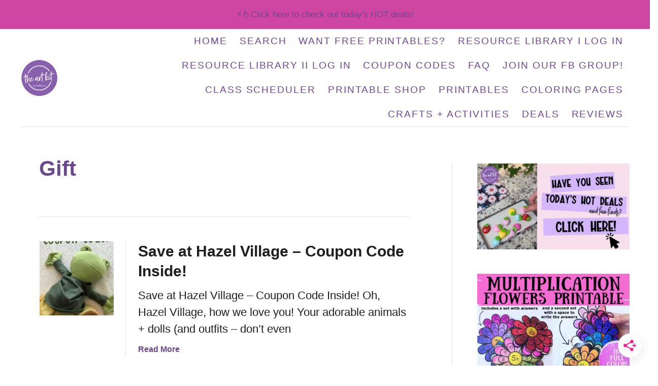

--- FILE ---
content_type: text/html; charset=UTF-8
request_url: https://www.theartkitblog.com/tag/gift/
body_size: 58705
content:
<!DOCTYPE html><html lang="en-US">
	<head><meta charset="UTF-8"><script>if(navigator.userAgent.match(/MSIE|Internet Explorer/i)||navigator.userAgent.match(/Trident\/7\..*?rv:11/i)){var href=document.location.href;if(!href.match(/[?&]nowprocket/)){if(href.indexOf("?")==-1){if(href.indexOf("#")==-1){document.location.href=href+"?nowprocket=1"}else{document.location.href=href.replace("#","?nowprocket=1#")}}else{if(href.indexOf("#")==-1){document.location.href=href+"&nowprocket=1"}else{document.location.href=href.replace("#","&nowprocket=1#")}}}}</script><script>(()=>{class RocketLazyLoadScripts{constructor(){this.v="2.0.4",this.userEvents=["keydown","keyup","mousedown","mouseup","mousemove","mouseover","mouseout","touchmove","touchstart","touchend","touchcancel","wheel","click","dblclick","input"],this.attributeEvents=["onblur","onclick","oncontextmenu","ondblclick","onfocus","onmousedown","onmouseenter","onmouseleave","onmousemove","onmouseout","onmouseover","onmouseup","onmousewheel","onscroll","onsubmit"]}async t(){this.i(),this.o(),/iP(ad|hone)/.test(navigator.userAgent)&&this.h(),this.u(),this.l(this),this.m(),this.k(this),this.p(this),this._(),await Promise.all([this.R(),this.L()]),this.lastBreath=Date.now(),this.S(this),this.P(),this.D(),this.O(),this.M(),await this.C(this.delayedScripts.normal),await this.C(this.delayedScripts.defer),await this.C(this.delayedScripts.async),await this.T(),await this.F(),await this.j(),await this.A(),window.dispatchEvent(new Event("rocket-allScriptsLoaded")),this.everythingLoaded=!0,this.lastTouchEnd&&await new Promise(t=>setTimeout(t,500-Date.now()+this.lastTouchEnd)),this.I(),this.H(),this.U(),this.W()}i(){this.CSPIssue=sessionStorage.getItem("rocketCSPIssue"),document.addEventListener("securitypolicyviolation",t=>{this.CSPIssue||"script-src-elem"!==t.violatedDirective||"data"!==t.blockedURI||(this.CSPIssue=!0,sessionStorage.setItem("rocketCSPIssue",!0))},{isRocket:!0})}o(){window.addEventListener("pageshow",t=>{this.persisted=t.persisted,this.realWindowLoadedFired=!0},{isRocket:!0}),window.addEventListener("pagehide",()=>{this.onFirstUserAction=null},{isRocket:!0})}h(){let t;function e(e){t=e}window.addEventListener("touchstart",e,{isRocket:!0}),window.addEventListener("touchend",function i(o){o.changedTouches[0]&&t.changedTouches[0]&&Math.abs(o.changedTouches[0].pageX-t.changedTouches[0].pageX)<10&&Math.abs(o.changedTouches[0].pageY-t.changedTouches[0].pageY)<10&&o.timeStamp-t.timeStamp<200&&(window.removeEventListener("touchstart",e,{isRocket:!0}),window.removeEventListener("touchend",i,{isRocket:!0}),"INPUT"===o.target.tagName&&"text"===o.target.type||(o.target.dispatchEvent(new TouchEvent("touchend",{target:o.target,bubbles:!0})),o.target.dispatchEvent(new MouseEvent("mouseover",{target:o.target,bubbles:!0})),o.target.dispatchEvent(new PointerEvent("click",{target:o.target,bubbles:!0,cancelable:!0,detail:1,clientX:o.changedTouches[0].clientX,clientY:o.changedTouches[0].clientY})),event.preventDefault()))},{isRocket:!0})}q(t){this.userActionTriggered||("mousemove"!==t.type||this.firstMousemoveIgnored?"keyup"===t.type||"mouseover"===t.type||"mouseout"===t.type||(this.userActionTriggered=!0,this.onFirstUserAction&&this.onFirstUserAction()):this.firstMousemoveIgnored=!0),"click"===t.type&&t.preventDefault(),t.stopPropagation(),t.stopImmediatePropagation(),"touchstart"===this.lastEvent&&"touchend"===t.type&&(this.lastTouchEnd=Date.now()),"click"===t.type&&(this.lastTouchEnd=0),this.lastEvent=t.type,t.composedPath&&t.composedPath()[0].getRootNode()instanceof ShadowRoot&&(t.rocketTarget=t.composedPath()[0]),this.savedUserEvents.push(t)}u(){this.savedUserEvents=[],this.userEventHandler=this.q.bind(this),this.userEvents.forEach(t=>window.addEventListener(t,this.userEventHandler,{passive:!1,isRocket:!0})),document.addEventListener("visibilitychange",this.userEventHandler,{isRocket:!0})}U(){this.userEvents.forEach(t=>window.removeEventListener(t,this.userEventHandler,{passive:!1,isRocket:!0})),document.removeEventListener("visibilitychange",this.userEventHandler,{isRocket:!0}),this.savedUserEvents.forEach(t=>{(t.rocketTarget||t.target).dispatchEvent(new window[t.constructor.name](t.type,t))})}m(){const t="return false",e=Array.from(this.attributeEvents,t=>"data-rocket-"+t),i="["+this.attributeEvents.join("],[")+"]",o="[data-rocket-"+this.attributeEvents.join("],[data-rocket-")+"]",s=(e,i,o)=>{o&&o!==t&&(e.setAttribute("data-rocket-"+i,o),e["rocket"+i]=new Function("event",o),e.setAttribute(i,t))};new MutationObserver(t=>{for(const n of t)"attributes"===n.type&&(n.attributeName.startsWith("data-rocket-")||this.everythingLoaded?n.attributeName.startsWith("data-rocket-")&&this.everythingLoaded&&this.N(n.target,n.attributeName.substring(12)):s(n.target,n.attributeName,n.target.getAttribute(n.attributeName))),"childList"===n.type&&n.addedNodes.forEach(t=>{if(t.nodeType===Node.ELEMENT_NODE)if(this.everythingLoaded)for(const i of[t,...t.querySelectorAll(o)])for(const t of i.getAttributeNames())e.includes(t)&&this.N(i,t.substring(12));else for(const e of[t,...t.querySelectorAll(i)])for(const t of e.getAttributeNames())this.attributeEvents.includes(t)&&s(e,t,e.getAttribute(t))})}).observe(document,{subtree:!0,childList:!0,attributeFilter:[...this.attributeEvents,...e]})}I(){this.attributeEvents.forEach(t=>{document.querySelectorAll("[data-rocket-"+t+"]").forEach(e=>{this.N(e,t)})})}N(t,e){const i=t.getAttribute("data-rocket-"+e);i&&(t.setAttribute(e,i),t.removeAttribute("data-rocket-"+e))}k(t){Object.defineProperty(HTMLElement.prototype,"onclick",{get(){return this.rocketonclick||null},set(e){this.rocketonclick=e,this.setAttribute(t.everythingLoaded?"onclick":"data-rocket-onclick","this.rocketonclick(event)")}})}S(t){function e(e,i){let o=e[i];e[i]=null,Object.defineProperty(e,i,{get:()=>o,set(s){t.everythingLoaded?o=s:e["rocket"+i]=o=s}})}e(document,"onreadystatechange"),e(window,"onload"),e(window,"onpageshow");try{Object.defineProperty(document,"readyState",{get:()=>t.rocketReadyState,set(e){t.rocketReadyState=e},configurable:!0}),document.readyState="loading"}catch(t){console.log("WPRocket DJE readyState conflict, bypassing")}}l(t){this.originalAddEventListener=EventTarget.prototype.addEventListener,this.originalRemoveEventListener=EventTarget.prototype.removeEventListener,this.savedEventListeners=[],EventTarget.prototype.addEventListener=function(e,i,o){o&&o.isRocket||!t.B(e,this)&&!t.userEvents.includes(e)||t.B(e,this)&&!t.userActionTriggered||e.startsWith("rocket-")||t.everythingLoaded?t.originalAddEventListener.call(this,e,i,o):(t.savedEventListeners.push({target:this,remove:!1,type:e,func:i,options:o}),"mouseenter"!==e&&"mouseleave"!==e||t.originalAddEventListener.call(this,e,t.savedUserEvents.push,o))},EventTarget.prototype.removeEventListener=function(e,i,o){o&&o.isRocket||!t.B(e,this)&&!t.userEvents.includes(e)||t.B(e,this)&&!t.userActionTriggered||e.startsWith("rocket-")||t.everythingLoaded?t.originalRemoveEventListener.call(this,e,i,o):t.savedEventListeners.push({target:this,remove:!0,type:e,func:i,options:o})}}J(t,e){this.savedEventListeners=this.savedEventListeners.filter(i=>{let o=i.type,s=i.target||window;return e!==o||t!==s||(this.B(o,s)&&(i.type="rocket-"+o),this.$(i),!1)})}H(){EventTarget.prototype.addEventListener=this.originalAddEventListener,EventTarget.prototype.removeEventListener=this.originalRemoveEventListener,this.savedEventListeners.forEach(t=>this.$(t))}$(t){t.remove?this.originalRemoveEventListener.call(t.target,t.type,t.func,t.options):this.originalAddEventListener.call(t.target,t.type,t.func,t.options)}p(t){let e;function i(e){return t.everythingLoaded?e:e.split(" ").map(t=>"load"===t||t.startsWith("load.")?"rocket-jquery-load":t).join(" ")}function o(o){function s(e){const s=o.fn[e];o.fn[e]=o.fn.init.prototype[e]=function(){return this[0]===window&&t.userActionTriggered&&("string"==typeof arguments[0]||arguments[0]instanceof String?arguments[0]=i(arguments[0]):"object"==typeof arguments[0]&&Object.keys(arguments[0]).forEach(t=>{const e=arguments[0][t];delete arguments[0][t],arguments[0][i(t)]=e})),s.apply(this,arguments),this}}if(o&&o.fn&&!t.allJQueries.includes(o)){const e={DOMContentLoaded:[],"rocket-DOMContentLoaded":[]};for(const t in e)document.addEventListener(t,()=>{e[t].forEach(t=>t())},{isRocket:!0});o.fn.ready=o.fn.init.prototype.ready=function(i){function s(){parseInt(o.fn.jquery)>2?setTimeout(()=>i.bind(document)(o)):i.bind(document)(o)}return"function"==typeof i&&(t.realDomReadyFired?!t.userActionTriggered||t.fauxDomReadyFired?s():e["rocket-DOMContentLoaded"].push(s):e.DOMContentLoaded.push(s)),o([])},s("on"),s("one"),s("off"),t.allJQueries.push(o)}e=o}t.allJQueries=[],o(window.jQuery),Object.defineProperty(window,"jQuery",{get:()=>e,set(t){o(t)}})}P(){const t=new Map;document.write=document.writeln=function(e){const i=document.currentScript,o=document.createRange(),s=i.parentElement;let n=t.get(i);void 0===n&&(n=i.nextSibling,t.set(i,n));const c=document.createDocumentFragment();o.setStart(c,0),c.appendChild(o.createContextualFragment(e)),s.insertBefore(c,n)}}async R(){return new Promise(t=>{this.userActionTriggered?t():this.onFirstUserAction=t})}async L(){return new Promise(t=>{document.addEventListener("DOMContentLoaded",()=>{this.realDomReadyFired=!0,t()},{isRocket:!0})})}async j(){return this.realWindowLoadedFired?Promise.resolve():new Promise(t=>{window.addEventListener("load",t,{isRocket:!0})})}M(){this.pendingScripts=[];this.scriptsMutationObserver=new MutationObserver(t=>{for(const e of t)e.addedNodes.forEach(t=>{"SCRIPT"!==t.tagName||t.noModule||t.isWPRocket||this.pendingScripts.push({script:t,promise:new Promise(e=>{const i=()=>{const i=this.pendingScripts.findIndex(e=>e.script===t);i>=0&&this.pendingScripts.splice(i,1),e()};t.addEventListener("load",i,{isRocket:!0}),t.addEventListener("error",i,{isRocket:!0}),setTimeout(i,1e3)})})})}),this.scriptsMutationObserver.observe(document,{childList:!0,subtree:!0})}async F(){await this.X(),this.pendingScripts.length?(await this.pendingScripts[0].promise,await this.F()):this.scriptsMutationObserver.disconnect()}D(){this.delayedScripts={normal:[],async:[],defer:[]},document.querySelectorAll("script[type$=rocketlazyloadscript]").forEach(t=>{t.hasAttribute("data-rocket-src")?t.hasAttribute("async")&&!1!==t.async?this.delayedScripts.async.push(t):t.hasAttribute("defer")&&!1!==t.defer||"module"===t.getAttribute("data-rocket-type")?this.delayedScripts.defer.push(t):this.delayedScripts.normal.push(t):this.delayedScripts.normal.push(t)})}async _(){await this.L();let t=[];document.querySelectorAll("script[type$=rocketlazyloadscript][data-rocket-src]").forEach(e=>{let i=e.getAttribute("data-rocket-src");if(i&&!i.startsWith("data:")){i.startsWith("//")&&(i=location.protocol+i);try{const o=new URL(i).origin;o!==location.origin&&t.push({src:o,crossOrigin:e.crossOrigin||"module"===e.getAttribute("data-rocket-type")})}catch(t){}}}),t=[...new Map(t.map(t=>[JSON.stringify(t),t])).values()],this.Y(t,"preconnect")}async G(t){if(await this.K(),!0!==t.noModule||!("noModule"in HTMLScriptElement.prototype))return new Promise(e=>{let i;function o(){(i||t).setAttribute("data-rocket-status","executed"),e()}try{if(navigator.userAgent.includes("Firefox/")||""===navigator.vendor||this.CSPIssue)i=document.createElement("script"),[...t.attributes].forEach(t=>{let e=t.nodeName;"type"!==e&&("data-rocket-type"===e&&(e="type"),"data-rocket-src"===e&&(e="src"),i.setAttribute(e,t.nodeValue))}),t.text&&(i.text=t.text),t.nonce&&(i.nonce=t.nonce),i.hasAttribute("src")?(i.addEventListener("load",o,{isRocket:!0}),i.addEventListener("error",()=>{i.setAttribute("data-rocket-status","failed-network"),e()},{isRocket:!0}),setTimeout(()=>{i.isConnected||e()},1)):(i.text=t.text,o()),i.isWPRocket=!0,t.parentNode.replaceChild(i,t);else{const i=t.getAttribute("data-rocket-type"),s=t.getAttribute("data-rocket-src");i?(t.type=i,t.removeAttribute("data-rocket-type")):t.removeAttribute("type"),t.addEventListener("load",o,{isRocket:!0}),t.addEventListener("error",i=>{this.CSPIssue&&i.target.src.startsWith("data:")?(console.log("WPRocket: CSP fallback activated"),t.removeAttribute("src"),this.G(t).then(e)):(t.setAttribute("data-rocket-status","failed-network"),e())},{isRocket:!0}),s?(t.fetchPriority="high",t.removeAttribute("data-rocket-src"),t.src=s):t.src="data:text/javascript;base64,"+window.btoa(unescape(encodeURIComponent(t.text)))}}catch(i){t.setAttribute("data-rocket-status","failed-transform"),e()}});t.setAttribute("data-rocket-status","skipped")}async C(t){const e=t.shift();return e?(e.isConnected&&await this.G(e),this.C(t)):Promise.resolve()}O(){this.Y([...this.delayedScripts.normal,...this.delayedScripts.defer,...this.delayedScripts.async],"preload")}Y(t,e){this.trash=this.trash||[];let i=!0;var o=document.createDocumentFragment();t.forEach(t=>{const s=t.getAttribute&&t.getAttribute("data-rocket-src")||t.src;if(s&&!s.startsWith("data:")){const n=document.createElement("link");n.href=s,n.rel=e,"preconnect"!==e&&(n.as="script",n.fetchPriority=i?"high":"low"),t.getAttribute&&"module"===t.getAttribute("data-rocket-type")&&(n.crossOrigin=!0),t.crossOrigin&&(n.crossOrigin=t.crossOrigin),t.integrity&&(n.integrity=t.integrity),t.nonce&&(n.nonce=t.nonce),o.appendChild(n),this.trash.push(n),i=!1}}),document.head.appendChild(o)}W(){this.trash.forEach(t=>t.remove())}async T(){try{document.readyState="interactive"}catch(t){}this.fauxDomReadyFired=!0;try{await this.K(),this.J(document,"readystatechange"),document.dispatchEvent(new Event("rocket-readystatechange")),await this.K(),document.rocketonreadystatechange&&document.rocketonreadystatechange(),await this.K(),this.J(document,"DOMContentLoaded"),document.dispatchEvent(new Event("rocket-DOMContentLoaded")),await this.K(),this.J(window,"DOMContentLoaded"),window.dispatchEvent(new Event("rocket-DOMContentLoaded"))}catch(t){console.error(t)}}async A(){try{document.readyState="complete"}catch(t){}try{await this.K(),this.J(document,"readystatechange"),document.dispatchEvent(new Event("rocket-readystatechange")),await this.K(),document.rocketonreadystatechange&&document.rocketonreadystatechange(),await this.K(),this.J(window,"load"),window.dispatchEvent(new Event("rocket-load")),await this.K(),window.rocketonload&&window.rocketonload(),await this.K(),this.allJQueries.forEach(t=>t(window).trigger("rocket-jquery-load")),await this.K(),this.J(window,"pageshow");const t=new Event("rocket-pageshow");t.persisted=this.persisted,window.dispatchEvent(t),await this.K(),window.rocketonpageshow&&window.rocketonpageshow({persisted:this.persisted})}catch(t){console.error(t)}}async K(){Date.now()-this.lastBreath>45&&(await this.X(),this.lastBreath=Date.now())}async X(){return document.hidden?new Promise(t=>setTimeout(t)):new Promise(t=>requestAnimationFrame(t))}B(t,e){return e===document&&"readystatechange"===t||(e===document&&"DOMContentLoaded"===t||(e===window&&"DOMContentLoaded"===t||(e===window&&"load"===t||e===window&&"pageshow"===t)))}static run(){(new RocketLazyLoadScripts).t()}}RocketLazyLoadScripts.run()})();</script>
				
		<meta name="viewport" content="width=device-width, initial-scale=1.0">
		<meta http-equiv="X-UA-Compatible" content="ie=edge">
		<meta name='robots' content='noindex, follow' />

	<!-- This site is optimized with the Yoast SEO plugin v25.6 - https://yoast.com/wordpress/plugins/seo/ -->
	<title>gift Archives - The Art Kit</title>
	<meta name="description" content="We help parents and children connect through fun arts and crafts + educational activities. Get FREE printables too! Grab them now @ www.theartkitblog.com." />
	<meta name="twitter:card" content="summary_large_image" />
	<meta name="twitter:title" content="gift Archives - The Art Kit" />
	<meta name="twitter:description" content="We help parents and children connect through fun arts and crafts + educational activities. Get FREE printables too! Grab them now @ www.theartkitblog.com." />
	<meta name="twitter:site" content="@Theartkit" />
	<script type="application/ld+json" class="yoast-schema-graph">{"@context":"https://schema.org","@graph":[{"@type":"CollectionPage","@id":"https://www.theartkitblog.com/tag/gift/","url":"https://www.theartkitblog.com/tag/gift/","name":"gift Archives - The Art Kit","isPartOf":{"@id":"https://www.theartkitblog.com/#website"},"primaryImageOfPage":{"@id":"https://www.theartkitblog.com/tag/gift/#primaryimage"},"image":{"@id":"https://www.theartkitblog.com/tag/gift/#primaryimage"},"thumbnailUrl":"https://www.theartkitblog.com/wp-content/uploads/2025/05/hazel-village-coupon-code.jpg","description":"We help parents and children connect through fun arts and crafts + educational activities. Get FREE printables too! Grab them now @ www.theartkitblog.com.","breadcrumb":{"@id":"https://www.theartkitblog.com/tag/gift/#breadcrumb"},"inLanguage":"en-US"},{"@type":"ImageObject","inLanguage":"en-US","@id":"https://www.theartkitblog.com/tag/gift/#primaryimage","url":"https://www.theartkitblog.com/wp-content/uploads/2025/05/hazel-village-coupon-code.jpg","contentUrl":"https://www.theartkitblog.com/wp-content/uploads/2025/05/hazel-village-coupon-code.jpg","width":1000,"height":1500,"caption":"hazel-village-coupon-code"},{"@type":"BreadcrumbList","@id":"https://www.theartkitblog.com/tag/gift/#breadcrumb","itemListElement":[{"@type":"ListItem","position":1,"name":"Home","item":"https://www.theartkitblog.com/"},{"@type":"ListItem","position":2,"name":"gift"}]},{"@type":"WebSite","@id":"https://www.theartkitblog.com/#website","url":"https://www.theartkitblog.com/","name":"The Art Kit","description":"Printables and coloring pages for the kids, money-saving deals for you!","potentialAction":[{"@type":"SearchAction","target":{"@type":"EntryPoint","urlTemplate":"https://www.theartkitblog.com/?s={search_term_string}"},"query-input":{"@type":"PropertyValueSpecification","valueRequired":true,"valueName":"search_term_string"}}],"inLanguage":"en-US"}]}</script>
	<!-- / Yoast SEO plugin. -->


<link rel='dns-prefetch' href='//scripts.mediavine.com' />
<link rel='dns-prefetch' href='//dev.coloring-app.pages.dev' />

<link rel="alternate" type="application/rss+xml" title="The Art Kit &raquo; Feed" href="https://www.theartkitblog.com/feed/" />
<link rel="alternate" type="application/rss+xml" title="The Art Kit &raquo; Comments Feed" href="https://www.theartkitblog.com/comments/feed/" />
<link rel="alternate" type="application/rss+xml" title="The Art Kit &raquo; gift Tag Feed" href="https://www.theartkitblog.com/tag/gift/feed/" />
<style type="text/css" id="mv-trellis-custom-css">:root{--mv-trellis-color-link:var(--mv-trellis-color-primary);--mv-trellis-color-link-hover:var(--mv-trellis-color-secondary);--mv-trellis-font-body:system,BlinkMacSystemFont,-apple-system,".SFNSText-Regular","San Francisco","Roboto","Segoe UI","Helvetica Neue","Lucida Grande",sans-serif;--mv-trellis-font-heading:system,BlinkMacSystemFont,-apple-system,".SFNSText-Regular","San Francisco","Roboto","Segoe UI","Helvetica Neue","Lucida Grande",sans-serif;--mv-trellis-font-size-ex-sm:0.917125rem;--mv-trellis-font-size-sm:1.203125rem;--mv-trellis-font-size:1.375rem;--mv-trellis-font-size-lg:1.546875rem;--mv-trellis-color-primary:#6C478F;--mv-trellis-color-secondary:#1db3bd;--mv-trellis-max-logo-size:75px;--mv-trellis-gutter-small:12px;--mv-trellis-gutter:24px;--mv-trellis-gutter-double:48px;--mv-trellis-gutter-large:48px;--mv-trellis-h1-font-color:#6C478F;--mv-trellis-h1-font-size:2.625rem;}</style><link rel='stylesheet' id='wp-block-library-css' href='https://www.theartkitblog.com/wp-includes/css/dist/block-library/style.min.css?ver=6.6.4' type='text/css' media='all' />
<link data-minify="1" rel='stylesheet' id='spectra-pro-block-css-css' href='https://www.theartkitblog.com/wp-content/cache/min/1/wp-content/plugins/spectra-pro/dist/style-blocks.css?ver=1764954730' type='text/css' media='all' />
<style id='classic-theme-styles-inline-css' type='text/css'>
/*! This file is auto-generated */
.wp-block-button__link{color:#fff;background-color:#32373c;border-radius:9999px;box-shadow:none;text-decoration:none;padding:calc(.667em + 2px) calc(1.333em + 2px);font-size:1.125em}.wp-block-file__button{background:#32373c;color:#fff;text-decoration:none}
</style>
<style id='global-styles-inline-css' type='text/css'>
:root{--wp--preset--aspect-ratio--square: 1;--wp--preset--aspect-ratio--4-3: 4/3;--wp--preset--aspect-ratio--3-4: 3/4;--wp--preset--aspect-ratio--3-2: 3/2;--wp--preset--aspect-ratio--2-3: 2/3;--wp--preset--aspect-ratio--16-9: 16/9;--wp--preset--aspect-ratio--9-16: 9/16;--wp--preset--color--black: #000000;--wp--preset--color--cyan-bluish-gray: #abb8c3;--wp--preset--color--white: #ffffff;--wp--preset--color--pale-pink: #f78da7;--wp--preset--color--vivid-red: #cf2e2e;--wp--preset--color--luminous-vivid-orange: #ff6900;--wp--preset--color--luminous-vivid-amber: #fcb900;--wp--preset--color--light-green-cyan: #7bdcb5;--wp--preset--color--vivid-green-cyan: #00d084;--wp--preset--color--pale-cyan-blue: #8ed1fc;--wp--preset--color--vivid-cyan-blue: #0693e3;--wp--preset--color--vivid-purple: #9b51e0;--wp--preset--gradient--vivid-cyan-blue-to-vivid-purple: linear-gradient(135deg,rgba(6,147,227,1) 0%,rgb(155,81,224) 100%);--wp--preset--gradient--light-green-cyan-to-vivid-green-cyan: linear-gradient(135deg,rgb(122,220,180) 0%,rgb(0,208,130) 100%);--wp--preset--gradient--luminous-vivid-amber-to-luminous-vivid-orange: linear-gradient(135deg,rgba(252,185,0,1) 0%,rgba(255,105,0,1) 100%);--wp--preset--gradient--luminous-vivid-orange-to-vivid-red: linear-gradient(135deg,rgba(255,105,0,1) 0%,rgb(207,46,46) 100%);--wp--preset--gradient--very-light-gray-to-cyan-bluish-gray: linear-gradient(135deg,rgb(238,238,238) 0%,rgb(169,184,195) 100%);--wp--preset--gradient--cool-to-warm-spectrum: linear-gradient(135deg,rgb(74,234,220) 0%,rgb(151,120,209) 20%,rgb(207,42,186) 40%,rgb(238,44,130) 60%,rgb(251,105,98) 80%,rgb(254,248,76) 100%);--wp--preset--gradient--blush-light-purple: linear-gradient(135deg,rgb(255,206,236) 0%,rgb(152,150,240) 100%);--wp--preset--gradient--blush-bordeaux: linear-gradient(135deg,rgb(254,205,165) 0%,rgb(254,45,45) 50%,rgb(107,0,62) 100%);--wp--preset--gradient--luminous-dusk: linear-gradient(135deg,rgb(255,203,112) 0%,rgb(199,81,192) 50%,rgb(65,88,208) 100%);--wp--preset--gradient--pale-ocean: linear-gradient(135deg,rgb(255,245,203) 0%,rgb(182,227,212) 50%,rgb(51,167,181) 100%);--wp--preset--gradient--electric-grass: linear-gradient(135deg,rgb(202,248,128) 0%,rgb(113,206,126) 100%);--wp--preset--gradient--midnight: linear-gradient(135deg,rgb(2,3,129) 0%,rgb(40,116,252) 100%);--wp--preset--font-size--small: 13px;--wp--preset--font-size--medium: 20px;--wp--preset--font-size--large: 36px;--wp--preset--font-size--x-large: 42px;--wp--preset--spacing--20: 0.44rem;--wp--preset--spacing--30: 0.67rem;--wp--preset--spacing--40: 1rem;--wp--preset--spacing--50: 1.5rem;--wp--preset--spacing--60: 2.25rem;--wp--preset--spacing--70: 3.38rem;--wp--preset--spacing--80: 5.06rem;--wp--preset--shadow--natural: 6px 6px 9px rgba(0, 0, 0, 0.2);--wp--preset--shadow--deep: 12px 12px 50px rgba(0, 0, 0, 0.4);--wp--preset--shadow--sharp: 6px 6px 0px rgba(0, 0, 0, 0.2);--wp--preset--shadow--outlined: 6px 6px 0px -3px rgba(255, 255, 255, 1), 6px 6px rgba(0, 0, 0, 1);--wp--preset--shadow--crisp: 6px 6px 0px rgba(0, 0, 0, 1);}:where(.is-layout-flex){gap: 0.5em;}:where(.is-layout-grid){gap: 0.5em;}body .is-layout-flex{display: flex;}.is-layout-flex{flex-wrap: wrap;align-items: center;}.is-layout-flex > :is(*, div){margin: 0;}body .is-layout-grid{display: grid;}.is-layout-grid > :is(*, div){margin: 0;}:where(.wp-block-columns.is-layout-flex){gap: 2em;}:where(.wp-block-columns.is-layout-grid){gap: 2em;}:where(.wp-block-post-template.is-layout-flex){gap: 1.25em;}:where(.wp-block-post-template.is-layout-grid){gap: 1.25em;}.has-black-color{color: var(--wp--preset--color--black) !important;}.has-cyan-bluish-gray-color{color: var(--wp--preset--color--cyan-bluish-gray) !important;}.has-white-color{color: var(--wp--preset--color--white) !important;}.has-pale-pink-color{color: var(--wp--preset--color--pale-pink) !important;}.has-vivid-red-color{color: var(--wp--preset--color--vivid-red) !important;}.has-luminous-vivid-orange-color{color: var(--wp--preset--color--luminous-vivid-orange) !important;}.has-luminous-vivid-amber-color{color: var(--wp--preset--color--luminous-vivid-amber) !important;}.has-light-green-cyan-color{color: var(--wp--preset--color--light-green-cyan) !important;}.has-vivid-green-cyan-color{color: var(--wp--preset--color--vivid-green-cyan) !important;}.has-pale-cyan-blue-color{color: var(--wp--preset--color--pale-cyan-blue) !important;}.has-vivid-cyan-blue-color{color: var(--wp--preset--color--vivid-cyan-blue) !important;}.has-vivid-purple-color{color: var(--wp--preset--color--vivid-purple) !important;}.has-black-background-color{background-color: var(--wp--preset--color--black) !important;}.has-cyan-bluish-gray-background-color{background-color: var(--wp--preset--color--cyan-bluish-gray) !important;}.has-white-background-color{background-color: var(--wp--preset--color--white) !important;}.has-pale-pink-background-color{background-color: var(--wp--preset--color--pale-pink) !important;}.has-vivid-red-background-color{background-color: var(--wp--preset--color--vivid-red) !important;}.has-luminous-vivid-orange-background-color{background-color: var(--wp--preset--color--luminous-vivid-orange) !important;}.has-luminous-vivid-amber-background-color{background-color: var(--wp--preset--color--luminous-vivid-amber) !important;}.has-light-green-cyan-background-color{background-color: var(--wp--preset--color--light-green-cyan) !important;}.has-vivid-green-cyan-background-color{background-color: var(--wp--preset--color--vivid-green-cyan) !important;}.has-pale-cyan-blue-background-color{background-color: var(--wp--preset--color--pale-cyan-blue) !important;}.has-vivid-cyan-blue-background-color{background-color: var(--wp--preset--color--vivid-cyan-blue) !important;}.has-vivid-purple-background-color{background-color: var(--wp--preset--color--vivid-purple) !important;}.has-black-border-color{border-color: var(--wp--preset--color--black) !important;}.has-cyan-bluish-gray-border-color{border-color: var(--wp--preset--color--cyan-bluish-gray) !important;}.has-white-border-color{border-color: var(--wp--preset--color--white) !important;}.has-pale-pink-border-color{border-color: var(--wp--preset--color--pale-pink) !important;}.has-vivid-red-border-color{border-color: var(--wp--preset--color--vivid-red) !important;}.has-luminous-vivid-orange-border-color{border-color: var(--wp--preset--color--luminous-vivid-orange) !important;}.has-luminous-vivid-amber-border-color{border-color: var(--wp--preset--color--luminous-vivid-amber) !important;}.has-light-green-cyan-border-color{border-color: var(--wp--preset--color--light-green-cyan) !important;}.has-vivid-green-cyan-border-color{border-color: var(--wp--preset--color--vivid-green-cyan) !important;}.has-pale-cyan-blue-border-color{border-color: var(--wp--preset--color--pale-cyan-blue) !important;}.has-vivid-cyan-blue-border-color{border-color: var(--wp--preset--color--vivid-cyan-blue) !important;}.has-vivid-purple-border-color{border-color: var(--wp--preset--color--vivid-purple) !important;}.has-vivid-cyan-blue-to-vivid-purple-gradient-background{background: var(--wp--preset--gradient--vivid-cyan-blue-to-vivid-purple) !important;}.has-light-green-cyan-to-vivid-green-cyan-gradient-background{background: var(--wp--preset--gradient--light-green-cyan-to-vivid-green-cyan) !important;}.has-luminous-vivid-amber-to-luminous-vivid-orange-gradient-background{background: var(--wp--preset--gradient--luminous-vivid-amber-to-luminous-vivid-orange) !important;}.has-luminous-vivid-orange-to-vivid-red-gradient-background{background: var(--wp--preset--gradient--luminous-vivid-orange-to-vivid-red) !important;}.has-very-light-gray-to-cyan-bluish-gray-gradient-background{background: var(--wp--preset--gradient--very-light-gray-to-cyan-bluish-gray) !important;}.has-cool-to-warm-spectrum-gradient-background{background: var(--wp--preset--gradient--cool-to-warm-spectrum) !important;}.has-blush-light-purple-gradient-background{background: var(--wp--preset--gradient--blush-light-purple) !important;}.has-blush-bordeaux-gradient-background{background: var(--wp--preset--gradient--blush-bordeaux) !important;}.has-luminous-dusk-gradient-background{background: var(--wp--preset--gradient--luminous-dusk) !important;}.has-pale-ocean-gradient-background{background: var(--wp--preset--gradient--pale-ocean) !important;}.has-electric-grass-gradient-background{background: var(--wp--preset--gradient--electric-grass) !important;}.has-midnight-gradient-background{background: var(--wp--preset--gradient--midnight) !important;}.has-small-font-size{font-size: var(--wp--preset--font-size--small) !important;}.has-medium-font-size{font-size: var(--wp--preset--font-size--medium) !important;}.has-large-font-size{font-size: var(--wp--preset--font-size--large) !important;}.has-x-large-font-size{font-size: var(--wp--preset--font-size--x-large) !important;}
:where(.wp-block-post-template.is-layout-flex){gap: 1.25em;}:where(.wp-block-post-template.is-layout-grid){gap: 1.25em;}
:where(.wp-block-columns.is-layout-flex){gap: 2em;}:where(.wp-block-columns.is-layout-grid){gap: 2em;}
:root :where(.wp-block-pullquote){font-size: 1.5em;line-height: 1.6;}
</style>
<link data-minify="1" rel='stylesheet' id='dpsp-frontend-style-pro-css' href='https://www.theartkitblog.com/wp-content/cache/min/1/wp-content/plugins/social-pug/assets/dist/style-frontend-pro.css?ver=1764954730' type='text/css' media='all' />
<style id='dpsp-frontend-style-pro-inline-css' type='text/css'>

				@media screen and ( max-width : 720px ) {
					.dpsp-content-wrapper.dpsp-hide-on-mobile,
					.dpsp-share-text.dpsp-hide-on-mobile {
						display: none;
					}
					.dpsp-has-spacing .dpsp-networks-btns-wrapper li {
						margin:0 2% 10px 0;
					}
					.dpsp-network-btn.dpsp-has-label:not(.dpsp-has-count) {
						max-height: 40px;
						padding: 0;
						justify-content: center;
					}
					.dpsp-content-wrapper.dpsp-size-small .dpsp-network-btn.dpsp-has-label:not(.dpsp-has-count){
						max-height: 32px;
					}
					.dpsp-content-wrapper.dpsp-size-large .dpsp-network-btn.dpsp-has-label:not(.dpsp-has-count){
						max-height: 46px;
					}
				}
			
							.dpsp-button-style-2 .dpsp-networks-btns-content.dpsp-networks-btns-wrapper .dpsp-network-btn, .dpsp-button-style-2 .dpsp-networks-btns-content.dpsp-networks-btns-wrapper .dpsp-network-btn.dpsp-has-count {
								--customNetworkColor: #6c478f;
								--customNetworkHoverColor: #1db3bd;
								background: #6c478f;
								border-color: #6c478f;
							}
							.dpsp-button-style-2 .dpsp-networks-btns-content.dpsp-networks-btns-wrapper .dpsp-network-btn .dpsp-network-icon {
								background: #624082;
								border-color: #624082;
							}
						
							.dpsp-button-style-2 .dpsp-networks-btns-content.dpsp-networks-btns-wrapper .dpsp-network-btn:hover,
							.dpsp-button-style-2 .dpsp-networks-btns-content.dpsp-networks-btns-wrapper .dpsp-network-btn:focus,
							.dpsp-button-style-2 .dpsp-networks-btns-content.dpsp-networks-btns-wrapper .dpsp-network-btn:focus .dpsp-network-icon,
							.dpsp-button-style-2 .dpsp-networks-btns-content.dpsp-networks-btns-wrapper .dpsp-network-btn:hover .dpsp-network-icon,
							.dpsp-button-style-2 .dpsp-networks-btns-content.dpsp-networks-btns-wrapper .dpsp-network-btn.dpsp-has-count:focus,
							.dpsp-button-style-2 .dpsp-networks-btns-content.dpsp-networks-btns-wrapper .dpsp-network-btn.dpsp-has-count:hover {

								background: #1db3bd;
								border-color: #1db3bd;
							}
						.dpsp-networks-btns-wrapper.dpsp-networks-btns-content .dpsp-network-btn {--networkHover: rgba(29, 179, 189, 0.4); --networkAccent: rgba(29, 179, 189, 1);}
							.dpsp-button-style-6 .dpsp-networks-btns-follow-widget.dpsp-networks-btns-wrapper .dpsp-network-btn:not(:hover):not(:active) {
								--customNetworkColor: #8860ae;
								--customNetworkHoverColor: ;
								color: #8860ae;
							}
							.dpsp-button-style-6 .dpsp-networks-btns-follow-widget.dpsp-networks-btns-wrapper .dpsp-network-btn .dpsp-network-icon {
								border-color: #8860ae;
								background: #8860ae;
							}
						
</style>
<link rel='stylesheet' id='ez-toc-css' href='https://www.theartkitblog.com/wp-content/plugins/easy-table-of-contents/assets/css/screen.min.css?ver=2.0.78' type='text/css' media='all' />
<style id='ez-toc-inline-css' type='text/css'>
div#ez-toc-container .ez-toc-title {font-size: 120%;}div#ez-toc-container .ez-toc-title {font-weight: 500;}div#ez-toc-container ul li , div#ez-toc-container ul li a {font-size: 95%;}div#ez-toc-container ul li , div#ez-toc-container ul li a {font-weight: 500;}div#ez-toc-container nav ul ul li {font-size: 90%;}.ez-toc-box-title {font-weight: bold; margin-bottom: 10px; text-align: center; text-transform: uppercase; letter-spacing: 1px; color: #666; padding-bottom: 5px;position:absolute;top:-4%;left:5%;background-color: inherit;transition: top 0.3s ease;}.ez-toc-box-title.toc-closed {top:-25%;}
.ez-toc-container-direction {direction: ltr;}.ez-toc-counter ul{counter-reset: item ;}.ez-toc-counter nav ul li a::before {content: counters(item, '.', decimal) '. ';display: inline-block;counter-increment: item;flex-grow: 0;flex-shrink: 0;margin-right: .2em; float: left; }.ez-toc-widget-direction {direction: ltr;}.ez-toc-widget-container ul{counter-reset: item ;}.ez-toc-widget-container nav ul li a::before {content: counters(item, '.', decimal) '. ';display: inline-block;counter-increment: item;flex-grow: 0;flex-shrink: 0;margin-right: .2em; float: left; }
</style>
<link data-minify="1" rel='stylesheet' id='simple-social-icons-font-css' href='https://www.theartkitblog.com/wp-content/cache/min/1/wp-content/plugins/simple-social-icons/css/style.css?ver=1764954730' type='text/css' media='all' />
<link data-minify="1" rel='stylesheet' id='easy-notification-bar-css' href='https://www.theartkitblog.com/wp-content/cache/min/1/wp-content/plugins/easy-notification-bar/assets/css/front.css?ver=1764954730' type='text/css' media='all' />
<style id='easy-notification-bar-inline-css' type='text/css'>
.easy-notification-bar{background:#ce46a1;color:#ffffff;font-size:17px;}.easy-notification-bar-button :is(a,a:hover,a:visited,a:focus) {background:#e8a922;color:#ffffff;}
</style>
<link data-minify="1" rel='stylesheet' id='mv-trellis-bamboo-css' href='https://www.theartkitblog.com/wp-content/cache/min/1/wp-content/themes/bamboo-trellis/assets/dist/css/main.0.6.2.css?ver=1764954730' type='text/css' media='all' />
<style id='rocket-lazyload-inline-css' type='text/css'>
.rll-youtube-player{position:relative;padding-bottom:56.23%;height:0;overflow:hidden;max-width:100%;}.rll-youtube-player:focus-within{outline: 2px solid currentColor;outline-offset: 5px;}.rll-youtube-player iframe{position:absolute;top:0;left:0;width:100%;height:100%;z-index:100;background:0 0}.rll-youtube-player img{bottom:0;display:block;left:0;margin:auto;max-width:100%;width:100%;position:absolute;right:0;top:0;border:none;height:auto;-webkit-transition:.4s all;-moz-transition:.4s all;transition:.4s all}.rll-youtube-player img:hover{-webkit-filter:brightness(75%)}.rll-youtube-player .play{height:100%;width:100%;left:0;top:0;position:absolute;background:var(--wpr-bg-d73a6057-cbf9-4ef8-906f-9f10cca9e6fb) no-repeat center;background-color: transparent !important;cursor:pointer;border:none;}
</style>
				<script id="mv-trellis-localModel" data-cfasync="false">
					window.$adManagementConfig = window.$adManagementConfig || {};
					window.$adManagementConfig.web = window.$adManagementConfig.web || {};
					window.$adManagementConfig.web.localModel = {"optimize_mobile_pagespeed":true,"optimize_desktop_pagespeed":true,"content_selector":".mvt-content","footer_selector":"footer.footer","content_selector_mobile":".mvt-content","comments_selector":"","sidebar_atf_selector":".sidebar-primary .widget-container:nth-last-child(3)","sidebar_atf_position":"afterend","sidebar_btf_selector":".mv-sticky-slot","sidebar_btf_position":"beforeend","content_stop_selector":"","sidebar_btf_stop_selector":"footer.footer","custom_css":"","ad_box":true,"sidebar_minimum_width":"1190","native_html_templates":{"feed":"<aside class=\"mv-trellis-native-ad-feed\"><div class=\"native-ad-image\" style=\"min-height:200px;min-width:200px;\"><div style=\"display: none;\" data-native-size=\"[300, 250]\" data-native-type=\"video\"><\/div><div style=\"width:200px;height:200px;\" data-native-size=\"[200,200]\" data-native-type=\"image\"><\/div><\/div><div class=\"native-content\"><img class=\"native-icon\" data-native-type=\"icon\" style=\"max-height: 50px; width: auto;\"><h2 data-native-len=\"80\" data-native-d-len=\"120\" data-native-type=\"title\"><\/h2><div data-native-len=\"140\" data-native-d-len=\"340\" data-native-type=\"body\"><\/div><div class=\"cta-container\"><div data-native-type=\"sponsoredBy\"><\/div><a rel=\"nonopener sponsor\" data-native-type=\"clickUrl\" class=\"button article-read-more\"><span data-native-type=\"cta\"><\/span><\/a><\/div><\/div><\/aside>","content":"<aside class=\"mv-trellis-native-ad-content\"><div class=\"native-ad-image\"><div style=\"display: none;\" data-native-size=\"[300, 250]\" data-native-type=\"video\"><\/div><div data-native-size=\"[300,300]\" data-native-type=\"image\"><\/div><\/div><div class=\"native-content\"><img class=\"native-icon\" data-native-type=\"icon\" style=\"max-height: 50px; width: auto;\"><h2 data-native-len=\"80\" data-native-d-len=\"120\" data-native-type=\"title\"><\/h2><div data-native-len=\"140\" data-native-d-len=\"340\" data-native-type=\"body\"><\/div><div class=\"cta-container\"><div data-native-type=\"sponsoredBy\"><\/div><a data-native-type=\"clickUrl\" class=\"button article-read-more\"><span data-native-type=\"cta\"><\/span><\/a><\/div><\/div><\/aside>","sidebar":"<aside class=\"mv-trellis-native-ad-sidebar\"><div class=\"native-ad-image\"><div style=\"display: none;\" data-native-size=\"[300, 250]\" data-native-type=\"video\"><\/div><div data-native-size=\"[300,300]\" data-native-type=\"image\"><\/div><\/div><img class=\"native-icon\" data-native-type=\"icon\" style=\"max-height: 50px; width: auto;\"><h3 data-native-len=\"80\"><a rel=\"nonopener sponsor\" data-native-type=\"title\"><\/a><\/h3><div data-native-len=\"140\" data-native-d-len=\"340\" data-native-type=\"body\"><\/div><div data-native-type=\"sponsoredBy\"><\/div><a data-native-type=\"clickUrl\" class=\"button article-read-more\"><span data-native-type=\"cta\"><\/span><\/a><\/aside>","sticky_sidebar":"<aside class=\"mv-trellis-native-ad-sticky-sidebar\"><div class=\"native-ad-image\"><div style=\"display: none;\" data-native-size=\"[300, 250]\" data-native-type=\"video\"><\/div><div data-native-size=\"[300,300]\" data-native-type=\"image\"><\/div><\/div><img class=\"native-icon\" data-native-type=\"icon\" style=\"max-height: 50px; width: auto;\"><h3 data-native-len=\"80\" data-native-type=\"title\"><\/h3><div data-native-len=\"140\" data-native-d-len=\"340\" data-native-type=\"body\"><\/div><div data-native-type=\"sponsoredBy\"><\/div><a data-native-type=\"clickUrl\" class=\"button article-read-more\"><span data-native-type=\"cta\"><\/span><\/a><\/aside>","adhesion":"<aside class=\"mv-trellis-native-ad-adhesion\"><div data-native-size=\"[100,100]\" data-native-type=\"image\"><\/div><div class=\"native-content\"><img class=\"native-icon\" data-native-type=\"icon\" style=\"max-height: 50px; width: auto;\"><div data-native-type=\"sponsoredBy\"><\/div><h6 data-native-len=\"80\" data-native-d-len=\"120\" data-native-type=\"title\"><\/h6><\/div><div class=\"cta-container\"><a class=\"button article-read-more\" data-native-type=\"clickUrl\"><span data-native-type=\"cta\"><\/span><\/a><\/div><\/aside>"}};
				</script>
			<script type="text/javascript" id="cookie-law-info-js-extra">
/* <![CDATA[ */
var _ckyConfig = {"_ipData":[],"_assetsURL":"https:\/\/www.theartkitblog.com\/wp-content\/plugins\/cookie-law-info\/lite\/frontend\/images\/","_publicURL":"https:\/\/www.theartkitblog.com","_expiry":"365","_categories":[{"name":"Necessary","slug":"necessary","isNecessary":true,"ccpaDoNotSell":true,"cookies":[],"active":true,"defaultConsent":{"gdpr":true,"ccpa":true}},{"name":"Functional","slug":"functional","isNecessary":false,"ccpaDoNotSell":true,"cookies":[],"active":true,"defaultConsent":{"gdpr":false,"ccpa":false}},{"name":"Analytics","slug":"analytics","isNecessary":false,"ccpaDoNotSell":true,"cookies":[],"active":true,"defaultConsent":{"gdpr":false,"ccpa":false}},{"name":"Performance","slug":"performance","isNecessary":false,"ccpaDoNotSell":true,"cookies":[],"active":true,"defaultConsent":{"gdpr":false,"ccpa":false}},{"name":"Advertisement","slug":"advertisement","isNecessary":false,"ccpaDoNotSell":true,"cookies":[],"active":true,"defaultConsent":{"gdpr":false,"ccpa":false}}],"_activeLaw":"gdpr","_rootDomain":"","_block":"1","_showBanner":"1","_bannerConfig":{"settings":{"type":"box","preferenceCenterType":"popup","position":"bottom-left","applicableLaw":"gdpr"},"behaviours":{"reloadBannerOnAccept":false,"loadAnalyticsByDefault":false,"animations":{"onLoad":"animate","onHide":"sticky"}},"config":{"revisitConsent":{"status":true,"tag":"revisit-consent","position":"bottom-left","meta":{"url":"#"},"styles":{"background-color":"#0056A7"},"elements":{"title":{"type":"text","tag":"revisit-consent-title","status":true,"styles":{"color":"#0056a7"}}}},"preferenceCenter":{"toggle":{"status":true,"tag":"detail-category-toggle","type":"toggle","states":{"active":{"styles":{"background-color":"#1863DC"}},"inactive":{"styles":{"background-color":"#D0D5D2"}}}}},"categoryPreview":{"status":false,"toggle":{"status":true,"tag":"detail-category-preview-toggle","type":"toggle","states":{"active":{"styles":{"background-color":"#1863DC"}},"inactive":{"styles":{"background-color":"#D0D5D2"}}}}},"videoPlaceholder":{"status":true,"styles":{"background-color":"#000000","border-color":"#000000","color":"#ffffff"}},"readMore":{"status":false,"tag":"readmore-button","type":"link","meta":{"noFollow":true,"newTab":true},"styles":{"color":"#8860AE","background-color":"transparent","border-color":"transparent"}},"showMore":{"status":true,"tag":"show-desc-button","type":"button","styles":{"color":"#1863DC"}},"showLess":{"status":true,"tag":"hide-desc-button","type":"button","styles":{"color":"#1863DC"}},"alwaysActive":{"status":true,"tag":"always-active","styles":{"color":"#008000"}},"manualLinks":{"status":true,"tag":"manual-links","type":"link","styles":{"color":"#1863DC"}},"auditTable":{"status":true},"optOption":{"status":true,"toggle":{"status":true,"tag":"optout-option-toggle","type":"toggle","states":{"active":{"styles":{"background-color":"#1863dc"}},"inactive":{"styles":{"background-color":"#FFFFFF"}}}}}}},"_version":"3.3.8","_logConsent":"1","_tags":[{"tag":"accept-button","styles":{"color":"#FFFFFF","background-color":"#8860AE","border-color":"#8860AE"}},{"tag":"reject-button","styles":{"color":"#8860AE","background-color":"transparent","border-color":"#8860AE"}},{"tag":"settings-button","styles":{"color":"#8860AE","background-color":"transparent","border-color":"#8860AE"}},{"tag":"readmore-button","styles":{"color":"#8860AE","background-color":"transparent","border-color":"transparent"}},{"tag":"donotsell-button","styles":{"color":"#1863DC","background-color":"transparent","border-color":"transparent"}},{"tag":"show-desc-button","styles":{"color":"#1863DC"}},{"tag":"hide-desc-button","styles":{"color":"#1863DC"}},{"tag":"cky-always-active","styles":[]},{"tag":"cky-link","styles":[]},{"tag":"accept-button","styles":{"color":"#FFFFFF","background-color":"#8860AE","border-color":"#8860AE"}},{"tag":"revisit-consent","styles":{"background-color":"#0056A7"}}],"_shortCodes":[{"key":"cky_readmore","content":"<a href=\"https:\/\/www.theartkitblog.com\/privacy-policy\/\" class=\"cky-policy\" aria-label=\"Cookie Policy\" target=\"_blank\" rel=\"noopener\" data-cky-tag=\"readmore-button\">Cookie Policy<\/a>","tag":"readmore-button","status":false,"attributes":{"rel":"nofollow","target":"_blank"}},{"key":"cky_show_desc","content":"<button class=\"cky-show-desc-btn\" data-cky-tag=\"show-desc-button\" aria-label=\"Show more\">Show more<\/button>","tag":"show-desc-button","status":true,"attributes":[]},{"key":"cky_hide_desc","content":"<button class=\"cky-show-desc-btn\" data-cky-tag=\"hide-desc-button\" aria-label=\"Show less\">Show less<\/button>","tag":"hide-desc-button","status":true,"attributes":[]},{"key":"cky_optout_show_desc","content":"[cky_optout_show_desc]","tag":"optout-show-desc-button","status":true,"attributes":[]},{"key":"cky_optout_hide_desc","content":"[cky_optout_hide_desc]","tag":"optout-hide-desc-button","status":true,"attributes":[]},{"key":"cky_category_toggle_label","content":"[cky_{{status}}_category_label] [cky_preference_{{category_slug}}_title]","tag":"","status":true,"attributes":[]},{"key":"cky_enable_category_label","content":"Enable","tag":"","status":true,"attributes":[]},{"key":"cky_disable_category_label","content":"Disable","tag":"","status":true,"attributes":[]},{"key":"cky_video_placeholder","content":"<div class=\"video-placeholder-normal\" data-cky-tag=\"video-placeholder\" id=\"[UNIQUEID]\"><p class=\"video-placeholder-text-normal\" data-cky-tag=\"placeholder-title\">Please accept cookies to access this content<\/p><\/div>","tag":"","status":true,"attributes":[]},{"key":"cky_enable_optout_label","content":"Enable","tag":"","status":true,"attributes":[]},{"key":"cky_disable_optout_label","content":"Disable","tag":"","status":true,"attributes":[]},{"key":"cky_optout_toggle_label","content":"[cky_{{status}}_optout_label] [cky_optout_option_title]","tag":"","status":true,"attributes":[]},{"key":"cky_optout_option_title","content":"Do Not Sell or Share My Personal Information","tag":"","status":true,"attributes":[]},{"key":"cky_optout_close_label","content":"Close","tag":"","status":true,"attributes":[]},{"key":"cky_preference_close_label","content":"Close","tag":"","status":true,"attributes":[]}],"_rtl":"","_language":"en","_providersToBlock":[]};
var _ckyStyles = {"css":".cky-overlay{background: #000000; opacity: 0.4; position: fixed; top: 0; left: 0; width: 100%; height: 100%; z-index: 99999999;}.cky-hide{display: none;}.cky-btn-revisit-wrapper{display: flex; align-items: center; justify-content: center; background: #0056a7; width: 45px; height: 45px; border-radius: 50%; position: fixed; z-index: 999999; cursor: pointer;}.cky-revisit-bottom-left{bottom: 15px; left: 15px;}.cky-revisit-bottom-right{bottom: 15px; right: 15px;}.cky-btn-revisit-wrapper .cky-btn-revisit{display: flex; align-items: center; justify-content: center; background: none; border: none; cursor: pointer; position: relative; margin: 0; padding: 0;}.cky-btn-revisit-wrapper .cky-btn-revisit img{max-width: fit-content; margin: 0; height: 30px; width: 30px;}.cky-revisit-bottom-left:hover::before{content: attr(data-tooltip); position: absolute; background: #4e4b66; color: #ffffff; left: calc(100% + 7px); font-size: 12px; line-height: 16px; width: max-content; padding: 4px 8px; border-radius: 4px;}.cky-revisit-bottom-left:hover::after{position: absolute; content: \"\"; border: 5px solid transparent; left: calc(100% + 2px); border-left-width: 0; border-right-color: #4e4b66;}.cky-revisit-bottom-right:hover::before{content: attr(data-tooltip); position: absolute; background: #4e4b66; color: #ffffff; right: calc(100% + 7px); font-size: 12px; line-height: 16px; width: max-content; padding: 4px 8px; border-radius: 4px;}.cky-revisit-bottom-right:hover::after{position: absolute; content: \"\"; border: 5px solid transparent; right: calc(100% + 2px); border-right-width: 0; border-left-color: #4e4b66;}.cky-revisit-hide{display: none;}.cky-consent-container{position: fixed; width: 440px; box-sizing: border-box; z-index: 9999999; border-radius: 6px;}.cky-consent-container .cky-consent-bar{background: #ffffff; border: 1px solid; padding: 20px 26px; box-shadow: 0 -1px 10px 0 #acabab4d; border-radius: 6px;}.cky-box-bottom-left{bottom: 40px; left: 40px;}.cky-box-bottom-right{bottom: 40px; right: 40px;}.cky-box-top-left{top: 40px; left: 40px;}.cky-box-top-right{top: 40px; right: 40px;}.cky-custom-brand-logo-wrapper .cky-custom-brand-logo{width: 100px; height: auto; margin: 0 0 12px 0;}.cky-notice .cky-title{color: #212121; font-weight: 700; font-size: 18px; line-height: 24px; margin: 0 0 12px 0;}.cky-notice-des *,.cky-preference-content-wrapper *,.cky-accordion-header-des *,.cky-gpc-wrapper .cky-gpc-desc *{font-size: 14px;}.cky-notice-des{color: #212121; font-size: 14px; line-height: 24px; font-weight: 400;}.cky-notice-des img{height: 25px; width: 25px;}.cky-consent-bar .cky-notice-des p,.cky-gpc-wrapper .cky-gpc-desc p,.cky-preference-body-wrapper .cky-preference-content-wrapper p,.cky-accordion-header-wrapper .cky-accordion-header-des p,.cky-cookie-des-table li div:last-child p{color: inherit; margin-top: 0; overflow-wrap: break-word;}.cky-notice-des P:last-child,.cky-preference-content-wrapper p:last-child,.cky-cookie-des-table li div:last-child p:last-child,.cky-gpc-wrapper .cky-gpc-desc p:last-child{margin-bottom: 0;}.cky-notice-des a.cky-policy,.cky-notice-des button.cky-policy{font-size: 14px; color: #1863dc; white-space: nowrap; cursor: pointer; background: transparent; border: 1px solid; text-decoration: underline;}.cky-notice-des button.cky-policy{padding: 0;}.cky-notice-des a.cky-policy:focus-visible,.cky-notice-des button.cky-policy:focus-visible,.cky-preference-content-wrapper .cky-show-desc-btn:focus-visible,.cky-accordion-header .cky-accordion-btn:focus-visible,.cky-preference-header .cky-btn-close:focus-visible,.cky-switch input[type=\"checkbox\"]:focus-visible,.cky-footer-wrapper a:focus-visible,.cky-btn:focus-visible{outline: 2px solid #1863dc; outline-offset: 2px;}.cky-btn:focus:not(:focus-visible),.cky-accordion-header .cky-accordion-btn:focus:not(:focus-visible),.cky-preference-content-wrapper .cky-show-desc-btn:focus:not(:focus-visible),.cky-btn-revisit-wrapper .cky-btn-revisit:focus:not(:focus-visible),.cky-preference-header .cky-btn-close:focus:not(:focus-visible),.cky-consent-bar .cky-banner-btn-close:focus:not(:focus-visible){outline: 0;}button.cky-show-desc-btn:not(:hover):not(:active){color: #1863dc; background: transparent;}button.cky-accordion-btn:not(:hover):not(:active),button.cky-banner-btn-close:not(:hover):not(:active),button.cky-btn-revisit:not(:hover):not(:active),button.cky-btn-close:not(:hover):not(:active){background: transparent;}.cky-consent-bar button:hover,.cky-modal.cky-modal-open button:hover,.cky-consent-bar button:focus,.cky-modal.cky-modal-open button:focus{text-decoration: none;}.cky-notice-btn-wrapper{display: flex; justify-content: flex-start; align-items: center; flex-wrap: wrap; margin-top: 16px;}.cky-notice-btn-wrapper .cky-btn{text-shadow: none; box-shadow: none;}.cky-btn{flex: auto; max-width: 100%; font-size: 14px; font-family: inherit; line-height: 24px; padding: 8px; font-weight: 500; margin: 0 8px 0 0; border-radius: 2px; cursor: pointer; text-align: center; text-transform: none; min-height: 0;}.cky-btn:hover{opacity: 0.8;}.cky-btn-customize{color: #1863dc; background: transparent; border: 2px solid #1863dc;}.cky-btn-reject{color: #1863dc; background: transparent; border: 2px solid #1863dc;}.cky-btn-accept{background: #1863dc; color: #ffffff; border: 2px solid #1863dc;}.cky-btn:last-child{margin-right: 0;}@media (max-width: 576px){.cky-box-bottom-left{bottom: 0; left: 0;}.cky-box-bottom-right{bottom: 0; right: 0;}.cky-box-top-left{top: 0; left: 0;}.cky-box-top-right{top: 0; right: 0;}}@media (max-width: 440px){.cky-box-bottom-left, .cky-box-bottom-right, .cky-box-top-left, .cky-box-top-right{width: 100%; max-width: 100%;}.cky-consent-container .cky-consent-bar{padding: 20px 0;}.cky-custom-brand-logo-wrapper, .cky-notice .cky-title, .cky-notice-des, .cky-notice-btn-wrapper{padding: 0 24px;}.cky-notice-des{max-height: 40vh; overflow-y: scroll;}.cky-notice-btn-wrapper{flex-direction: column; margin-top: 0;}.cky-btn{width: 100%; margin: 10px 0 0 0;}.cky-notice-btn-wrapper .cky-btn-customize{order: 2;}.cky-notice-btn-wrapper .cky-btn-reject{order: 3;}.cky-notice-btn-wrapper .cky-btn-accept{order: 1; margin-top: 16px;}}@media (max-width: 352px){.cky-notice .cky-title{font-size: 16px;}.cky-notice-des *{font-size: 12px;}.cky-notice-des, .cky-btn{font-size: 12px;}}.cky-modal.cky-modal-open{display: flex; visibility: visible; -webkit-transform: translate(-50%, -50%); -moz-transform: translate(-50%, -50%); -ms-transform: translate(-50%, -50%); -o-transform: translate(-50%, -50%); transform: translate(-50%, -50%); top: 50%; left: 50%; transition: all 1s ease;}.cky-modal{box-shadow: 0 32px 68px rgba(0, 0, 0, 0.3); margin: 0 auto; position: fixed; max-width: 100%; background: #ffffff; top: 50%; box-sizing: border-box; border-radius: 6px; z-index: 999999999; color: #212121; -webkit-transform: translate(-50%, 100%); -moz-transform: translate(-50%, 100%); -ms-transform: translate(-50%, 100%); -o-transform: translate(-50%, 100%); transform: translate(-50%, 100%); visibility: hidden; transition: all 0s ease;}.cky-preference-center{max-height: 79vh; overflow: hidden; width: 845px; overflow: hidden; flex: 1 1 0; display: flex; flex-direction: column; border-radius: 6px;}.cky-preference-header{display: flex; align-items: center; justify-content: space-between; padding: 22px 24px; border-bottom: 1px solid;}.cky-preference-header .cky-preference-title{font-size: 18px; font-weight: 700; line-height: 24px;}.cky-preference-header .cky-btn-close{margin: 0; cursor: pointer; vertical-align: middle; padding: 0; background: none; border: none; width: auto; height: auto; min-height: 0; line-height: 0; text-shadow: none; box-shadow: none;}.cky-preference-header .cky-btn-close img{margin: 0; height: 10px; width: 10px;}.cky-preference-body-wrapper{padding: 0 24px; flex: 1; overflow: auto; box-sizing: border-box;}.cky-preference-content-wrapper,.cky-gpc-wrapper .cky-gpc-desc{font-size: 14px; line-height: 24px; font-weight: 400; padding: 12px 0;}.cky-preference-content-wrapper{border-bottom: 1px solid;}.cky-preference-content-wrapper img{height: 25px; width: 25px;}.cky-preference-content-wrapper .cky-show-desc-btn{font-size: 14px; font-family: inherit; color: #1863dc; text-decoration: none; line-height: 24px; padding: 0; margin: 0; white-space: nowrap; cursor: pointer; background: transparent; border-color: transparent; text-transform: none; min-height: 0; text-shadow: none; box-shadow: none;}.cky-accordion-wrapper{margin-bottom: 10px;}.cky-accordion{border-bottom: 1px solid;}.cky-accordion:last-child{border-bottom: none;}.cky-accordion .cky-accordion-item{display: flex; margin-top: 10px;}.cky-accordion .cky-accordion-body{display: none;}.cky-accordion.cky-accordion-active .cky-accordion-body{display: block; padding: 0 22px; margin-bottom: 16px;}.cky-accordion-header-wrapper{cursor: pointer; width: 100%;}.cky-accordion-item .cky-accordion-header{display: flex; justify-content: space-between; align-items: center;}.cky-accordion-header .cky-accordion-btn{font-size: 16px; font-family: inherit; color: #212121; line-height: 24px; background: none; border: none; font-weight: 700; padding: 0; margin: 0; cursor: pointer; text-transform: none; min-height: 0; text-shadow: none; box-shadow: none;}.cky-accordion-header .cky-always-active{color: #008000; font-weight: 600; line-height: 24px; font-size: 14px;}.cky-accordion-header-des{font-size: 14px; line-height: 24px; margin: 10px 0 16px 0;}.cky-accordion-chevron{margin-right: 22px; position: relative; cursor: pointer;}.cky-accordion-chevron-hide{display: none;}.cky-accordion .cky-accordion-chevron i::before{content: \"\"; position: absolute; border-right: 1.4px solid; border-bottom: 1.4px solid; border-color: inherit; height: 6px; width: 6px; -webkit-transform: rotate(-45deg); -moz-transform: rotate(-45deg); -ms-transform: rotate(-45deg); -o-transform: rotate(-45deg); transform: rotate(-45deg); transition: all 0.2s ease-in-out; top: 8px;}.cky-accordion.cky-accordion-active .cky-accordion-chevron i::before{-webkit-transform: rotate(45deg); -moz-transform: rotate(45deg); -ms-transform: rotate(45deg); -o-transform: rotate(45deg); transform: rotate(45deg);}.cky-audit-table{background: #f4f4f4; border-radius: 6px;}.cky-audit-table .cky-empty-cookies-text{color: inherit; font-size: 12px; line-height: 24px; margin: 0; padding: 10px;}.cky-audit-table .cky-cookie-des-table{font-size: 12px; line-height: 24px; font-weight: normal; padding: 15px 10px; border-bottom: 1px solid; border-bottom-color: inherit; margin: 0;}.cky-audit-table .cky-cookie-des-table:last-child{border-bottom: none;}.cky-audit-table .cky-cookie-des-table li{list-style-type: none; display: flex; padding: 3px 0;}.cky-audit-table .cky-cookie-des-table li:first-child{padding-top: 0;}.cky-cookie-des-table li div:first-child{width: 100px; font-weight: 600; word-break: break-word; word-wrap: break-word;}.cky-cookie-des-table li div:last-child{flex: 1; word-break: break-word; word-wrap: break-word; margin-left: 8px;}.cky-footer-shadow{display: block; width: 100%; height: 40px; background: linear-gradient(180deg, rgba(255, 255, 255, 0) 0%, #ffffff 100%); position: absolute; bottom: calc(100% - 1px);}.cky-footer-wrapper{position: relative;}.cky-prefrence-btn-wrapper{display: flex; flex-wrap: wrap; align-items: center; justify-content: center; padding: 22px 24px; border-top: 1px solid;}.cky-prefrence-btn-wrapper .cky-btn{flex: auto; max-width: 100%; text-shadow: none; box-shadow: none;}.cky-btn-preferences{color: #1863dc; background: transparent; border: 2px solid #1863dc;}.cky-preference-header,.cky-preference-body-wrapper,.cky-preference-content-wrapper,.cky-accordion-wrapper,.cky-accordion,.cky-accordion-wrapper,.cky-footer-wrapper,.cky-prefrence-btn-wrapper{border-color: inherit;}@media (max-width: 845px){.cky-modal{max-width: calc(100% - 16px);}}@media (max-width: 576px){.cky-modal{max-width: 100%;}.cky-preference-center{max-height: 100vh;}.cky-prefrence-btn-wrapper{flex-direction: column;}.cky-accordion.cky-accordion-active .cky-accordion-body{padding-right: 0;}.cky-prefrence-btn-wrapper .cky-btn{width: 100%; margin: 10px 0 0 0;}.cky-prefrence-btn-wrapper .cky-btn-reject{order: 3;}.cky-prefrence-btn-wrapper .cky-btn-accept{order: 1; margin-top: 0;}.cky-prefrence-btn-wrapper .cky-btn-preferences{order: 2;}}@media (max-width: 425px){.cky-accordion-chevron{margin-right: 15px;}.cky-notice-btn-wrapper{margin-top: 0;}.cky-accordion.cky-accordion-active .cky-accordion-body{padding: 0 15px;}}@media (max-width: 352px){.cky-preference-header .cky-preference-title{font-size: 16px;}.cky-preference-header{padding: 16px 24px;}.cky-preference-content-wrapper *, .cky-accordion-header-des *{font-size: 12px;}.cky-preference-content-wrapper, .cky-preference-content-wrapper .cky-show-more, .cky-accordion-header .cky-always-active, .cky-accordion-header-des, .cky-preference-content-wrapper .cky-show-desc-btn, .cky-notice-des a.cky-policy{font-size: 12px;}.cky-accordion-header .cky-accordion-btn{font-size: 14px;}}.cky-switch{display: flex;}.cky-switch input[type=\"checkbox\"]{position: relative; width: 44px; height: 24px; margin: 0; background: #d0d5d2; -webkit-appearance: none; border-radius: 50px; cursor: pointer; outline: 0; border: none; top: 0;}.cky-switch input[type=\"checkbox\"]:checked{background: #1863dc;}.cky-switch input[type=\"checkbox\"]:before{position: absolute; content: \"\"; height: 20px; width: 20px; left: 2px; bottom: 2px; border-radius: 50%; background-color: white; -webkit-transition: 0.4s; transition: 0.4s; margin: 0;}.cky-switch input[type=\"checkbox\"]:after{display: none;}.cky-switch input[type=\"checkbox\"]:checked:before{-webkit-transform: translateX(20px); -ms-transform: translateX(20px); transform: translateX(20px);}@media (max-width: 425px){.cky-switch input[type=\"checkbox\"]{width: 38px; height: 21px;}.cky-switch input[type=\"checkbox\"]:before{height: 17px; width: 17px;}.cky-switch input[type=\"checkbox\"]:checked:before{-webkit-transform: translateX(17px); -ms-transform: translateX(17px); transform: translateX(17px);}}.cky-consent-bar .cky-banner-btn-close{position: absolute; right: 9px; top: 5px; background: none; border: none; cursor: pointer; padding: 0; margin: 0; min-height: 0; line-height: 0; height: auto; width: auto; text-shadow: none; box-shadow: none;}.cky-consent-bar .cky-banner-btn-close img{height: 9px; width: 9px; margin: 0;}.cky-notice-group{font-size: 14px; line-height: 24px; font-weight: 400; color: #212121;}.cky-notice-btn-wrapper .cky-btn-do-not-sell{font-size: 14px; line-height: 24px; padding: 6px 0; margin: 0; font-weight: 500; background: none; border-radius: 2px; border: none; cursor: pointer; text-align: left; color: #1863dc; background: transparent; border-color: transparent; box-shadow: none; text-shadow: none;}.cky-consent-bar .cky-banner-btn-close:focus-visible,.cky-notice-btn-wrapper .cky-btn-do-not-sell:focus-visible,.cky-opt-out-btn-wrapper .cky-btn:focus-visible,.cky-opt-out-checkbox-wrapper input[type=\"checkbox\"].cky-opt-out-checkbox:focus-visible{outline: 2px solid #1863dc; outline-offset: 2px;}@media (max-width: 440px){.cky-consent-container{width: 100%;}}@media (max-width: 352px){.cky-notice-des a.cky-policy, .cky-notice-btn-wrapper .cky-btn-do-not-sell{font-size: 12px;}}.cky-opt-out-wrapper{padding: 12px 0;}.cky-opt-out-wrapper .cky-opt-out-checkbox-wrapper{display: flex; align-items: center;}.cky-opt-out-checkbox-wrapper .cky-opt-out-checkbox-label{font-size: 16px; font-weight: 700; line-height: 24px; margin: 0 0 0 12px; cursor: pointer;}.cky-opt-out-checkbox-wrapper input[type=\"checkbox\"].cky-opt-out-checkbox{background-color: #ffffff; border: 1px solid black; width: 20px; height: 18.5px; margin: 0; -webkit-appearance: none; position: relative; display: flex; align-items: center; justify-content: center; border-radius: 2px; cursor: pointer;}.cky-opt-out-checkbox-wrapper input[type=\"checkbox\"].cky-opt-out-checkbox:checked{background-color: #1863dc; border: none;}.cky-opt-out-checkbox-wrapper input[type=\"checkbox\"].cky-opt-out-checkbox:checked::after{left: 6px; bottom: 4px; width: 7px; height: 13px; border: solid #ffffff; border-width: 0 3px 3px 0; border-radius: 2px; -webkit-transform: rotate(45deg); -ms-transform: rotate(45deg); transform: rotate(45deg); content: \"\"; position: absolute; box-sizing: border-box;}.cky-opt-out-checkbox-wrapper.cky-disabled .cky-opt-out-checkbox-label,.cky-opt-out-checkbox-wrapper.cky-disabled input[type=\"checkbox\"].cky-opt-out-checkbox{cursor: no-drop;}.cky-gpc-wrapper{margin: 0 0 0 32px;}.cky-footer-wrapper .cky-opt-out-btn-wrapper{display: flex; flex-wrap: wrap; align-items: center; justify-content: center; padding: 22px 24px;}.cky-opt-out-btn-wrapper .cky-btn{flex: auto; max-width: 100%; text-shadow: none; box-shadow: none;}.cky-opt-out-btn-wrapper .cky-btn-cancel{border: 1px solid #dedfe0; background: transparent; color: #858585;}.cky-opt-out-btn-wrapper .cky-btn-confirm{background: #1863dc; color: #ffffff; border: 1px solid #1863dc;}@media (max-width: 352px){.cky-opt-out-checkbox-wrapper .cky-opt-out-checkbox-label{font-size: 14px;}.cky-gpc-wrapper .cky-gpc-desc, .cky-gpc-wrapper .cky-gpc-desc *{font-size: 12px;}.cky-opt-out-checkbox-wrapper input[type=\"checkbox\"].cky-opt-out-checkbox{width: 16px; height: 16px;}.cky-opt-out-checkbox-wrapper input[type=\"checkbox\"].cky-opt-out-checkbox:checked::after{left: 5px; bottom: 4px; width: 3px; height: 9px;}.cky-gpc-wrapper{margin: 0 0 0 28px;}}.video-placeholder-youtube{background-size: 100% 100%; background-position: center; background-repeat: no-repeat; background-color: #b2b0b059; position: relative; display: flex; align-items: center; justify-content: center; max-width: 100%;}.video-placeholder-text-youtube{text-align: center; align-items: center; padding: 10px 16px; background-color: #000000cc; color: #ffffff; border: 1px solid; border-radius: 2px; cursor: pointer;}.video-placeholder-normal{background-image: url(\"\/wp-content\/plugins\/cookie-law-info\/lite\/frontend\/images\/placeholder.svg\"); background-size: 80px; background-position: center; background-repeat: no-repeat; background-color: #b2b0b059; position: relative; display: flex; align-items: flex-end; justify-content: center; max-width: 100%;}.video-placeholder-text-normal{align-items: center; padding: 10px 16px; text-align: center; border: 1px solid; border-radius: 2px; cursor: pointer;}.cky-rtl{direction: rtl; text-align: right;}.cky-rtl .cky-banner-btn-close{left: 9px; right: auto;}.cky-rtl .cky-notice-btn-wrapper .cky-btn:last-child{margin-right: 8px;}.cky-rtl .cky-notice-btn-wrapper .cky-btn:first-child{margin-right: 0;}.cky-rtl .cky-notice-btn-wrapper{margin-left: 0; margin-right: 15px;}.cky-rtl .cky-prefrence-btn-wrapper .cky-btn{margin-right: 8px;}.cky-rtl .cky-prefrence-btn-wrapper .cky-btn:first-child{margin-right: 0;}.cky-rtl .cky-accordion .cky-accordion-chevron i::before{border: none; border-left: 1.4px solid; border-top: 1.4px solid; left: 12px;}.cky-rtl .cky-accordion.cky-accordion-active .cky-accordion-chevron i::before{-webkit-transform: rotate(-135deg); -moz-transform: rotate(-135deg); -ms-transform: rotate(-135deg); -o-transform: rotate(-135deg); transform: rotate(-135deg);}@media (max-width: 768px){.cky-rtl .cky-notice-btn-wrapper{margin-right: 0;}}@media (max-width: 576px){.cky-rtl .cky-notice-btn-wrapper .cky-btn:last-child{margin-right: 0;}.cky-rtl .cky-prefrence-btn-wrapper .cky-btn{margin-right: 0;}.cky-rtl .cky-accordion.cky-accordion-active .cky-accordion-body{padding: 0 22px 0 0;}}@media (max-width: 425px){.cky-rtl .cky-accordion.cky-accordion-active .cky-accordion-body{padding: 0 15px 0 0;}}.cky-rtl .cky-opt-out-btn-wrapper .cky-btn{margin-right: 12px;}.cky-rtl .cky-opt-out-btn-wrapper .cky-btn:first-child{margin-right: 0;}.cky-rtl .cky-opt-out-checkbox-wrapper .cky-opt-out-checkbox-label{margin: 0 12px 0 0;}"};
/* ]]> */
</script>
<script type="rocketlazyloadscript" data-rocket-type="text/javascript" data-rocket-src="https://www.theartkitblog.com/wp-content/plugins/cookie-law-info/lite/frontend/js/script.min.js?ver=3.3.8" id="cookie-law-info-js" data-rocket-defer defer></script>
<script type="text/javascript" async="async" fetchpriority="high" data-noptimize="1" data-cfasync="false" src="https://scripts.mediavine.com/tags/the-art-kit.js?ver=6.6.4" id="mv-script-wrapper-js"></script>
<script type="rocketlazyloadscript" data-rocket-type="text/javascript" data-rocket-src="https://www.theartkitblog.com/wp-includes/js/jquery/jquery.min.js?ver=3.7.1" id="jquery-core-js" data-rocket-defer defer></script>
<script type="rocketlazyloadscript" data-rocket-type="text/javascript" data-rocket-src="https://www.theartkitblog.com/wp-includes/js/jquery/jquery-migrate.min.js?ver=3.4.1" id="jquery-migrate-js" data-rocket-defer defer></script>
<script data-minify="1" type="text/javascript" src="https://www.theartkitblog.com/wp-content/cache/min/1/wp-content/plugins/mediavine-trellis-images/assets/dist/IO.0.7.1.js?ver=1764954730" id="mv-trellis-images/intersection-observer-js"></script>
<script data-minify="1" type="text/javascript" src="https://www.theartkitblog.com/wp-content/cache/min/1/wp-content/plugins/mediavine-trellis-images/assets/dist/main.0.7.1.js?ver=1764954730" id="mv-trellis-images/webp-check-js"></script>
<link rel="https://api.w.org/" href="https://www.theartkitblog.com/wp-json/" /><link rel="alternate" title="JSON" type="application/json" href="https://www.theartkitblog.com/wp-json/wp/v2/tags/91" /><link rel="EditURI" type="application/rsd+xml" title="RSD" href="https://www.theartkitblog.com/xmlrpc.php?rsd" />
<meta name="generator" content="WordPress 6.6.4" />
<style id="cky-style-inline">[data-cky-tag]{visibility:hidden;}</style><meta name="cdp-version" content="1.5.0" /><!-- Google tag (gtag.js) -->
<script async src="https://www.googletagmanager.com/gtag/js?id=G-FZHPWPFW1B"></script>
<script>
  window.dataLayer = window.dataLayer || [];
  function gtag(){dataLayer.push(arguments);}
  gtag('js', new Date());

  gtag('config', 'G-FZHPWPFW1B');
</script>		<style>
			:root {
				--mv-create-radius: 0;
			}
		</style>
	<meta name="hubbub-info" description="Hubbub Pro 2.27.2"><style type="text/css" id="mv-trellis-native-ads-css">:root{--mv-trellis-color-native-ad-background: var(--mv-trellis-color-background-accent,#fafafa);}[class*="mv-trellis-native-ad"]{display:flex;flex-direction:column;text-align:center;align-items:center;padding:10px;margin:15px 0;border-top:1px solid #eee;border-bottom:1px solid #eee;background-color:var(--mv-trellis-color-native-ad-background,#fafafa)}[class*="mv-trellis-native-ad"] [data-native-type="image"]{background-repeat:no-repeat;background-size:cover;background-position:center center;}[class*="mv-trellis-native-ad"] [data-native-type="sponsoredBy"]{font-size:0.875rem;text-decoration:none;transition:color .3s ease-in-out,background-color .3s ease-in-out;}[class*="mv-trellis-native-ad"] [data-native-type="title"]{line-height:1;margin:10px 0;max-width:100%;text-decoration:none;transition:color .3s ease-in-out,background-color .3s ease-in-out;}[class*="mv-trellis-native-ad"] [data-native-type="title"],[class*="mv-trellis-native-ad"] [data-native-type="sponsoredBy"]{color:var(--mv-trellis-color-link)}[class*="mv-trellis-native-ad"] [data-native-type="title"]:hover,[class*="mv-trellis-native-ad"] [data-native-type="sponsoredBy"]:hover{color:var(--mv-trellis-color-link-hover)}[class*="mv-trellis-native-ad"] [data-native-type="body"]{max-width:100%;}[class*="mv-trellis-native-ad"] .article-read-more{display:inline-block;font-size:0.875rem;line-height:1.25;margin-left:0px;margin-top:10px;padding:10px 20px;text-align:right;text-decoration:none;text-transform:uppercase;}@media only screen and (min-width:600px){.mv-trellis-native-ad-feed,.mv-trellis-native-ad-content{flex-direction:row;padding:0;text-align:left;}.mv-trellis-native-ad-feed .native-content,.mv-trellis-native-ad-content{padding:10px}}.mv-trellis-native-ad-feed [data-native-type="image"]{max-width:100%;height:auto;}.mv-trellis-native-ad-feed .cta-container,.mv-trellis-native-ad-content .cta-container{display:flex;flex-direction:column;align-items:center;}@media only screen and (min-width:600px){.mv-trellis-native-ad-feed .cta-container,.mv-trellis-native-ad-content .cta-container{flex-direction:row;align-items: flex-end;justify-content:space-between;}}@media only screen and (min-width:600px){.mv-trellis-native-ad-content{padding:0;}.mv-trellis-native-ad-content .native-content{max-width:calc(100% - 300px);padding:15px;}}.mv-trellis-native-ad-content [data-native-type="image"]{height:300px;max-width:100%;width:300px;}.mv-trellis-native-ad-sticky-sidebar,.mv-trellis-native-ad-sidebar{font-size:var(--mv-trellis-font-size-sm,0.875rem);margin:20px 0;max-width:300px;padding:0 0 var(--mv-trellis-gutter,20px);}.mv-trellis-native-ad-sticky-sidebar [data-native-type="image"],.mv-trellis-native-ad-sticky-sidebar [data-native-type="image"]{height:300px;margin:0 auto;max-width:100%;width:300px;}.mv-trellis-native-ad-sticky-sidebar [data-native-type="body"]{padding:0 var(--mv-trellis-gutter,20px);}.mv-trellis-native-ad-sticky-sidebar [data-native-type="sponsoredBy"],.mv-trellis-native-ad-sticky-sidebar [data-native-type="sponsoredBy"]{display:inline-block}.mv-trellis-native-ad-sticky-sidebar h3,.mv-trellis-native-ad-sidebar h3 [data-native-type="title"]{margin:15px auto;width:300px;}.mv-trellis-native-ad-adhesion{background-color:transparent;flex-direction:row;height:90px;margin:0;padding:0 20px;}.mv-trellis-native-ad-adhesion [data-native-type="image"]{height:120px;margin:0 auto;max-width:100%;transform:translateY(-20px);width:120px;}.mv-trellis-native-ad-adhesion [data-native-type="sponsoredBy"],.mv-trellis-native-ad-adhesion  .article-read-more{font-size:0.75rem;}.mv-trellis-native-ad-adhesion [data-native-type="title"]{font-size:1rem;}.mv-trellis-native-ad-adhesion .native-content{display:flex;flex-direction:column;justify-content:center;padding:0 10px;text-align:left;}.mv-trellis-native-ad-adhesion .cta-container{display:flex;align-items:center;}</style><script>
/**
* Function that tracks a click on an outbound link in Analytics.
* This function takes a valid URL string as an argument, and uses that URL string
* as the event label. Setting the transport method to 'beacon' lets the hit be sent
* using 'navigator.sendBeacon' in browser that support it.
*/
var trackOutboundLink = function(url) {
  gtag('event', 'click', {
    'event_category': 'outbound',
    'event_label': url,
    'transport_type': 'beacon',
    'event_callback': function(){document.location = url;}
  });
}
</script> 
<!-- Global site tag (gtag.js) - Google Analytics -->
<script async src="https://www.googletagmanager.com/gtag/js?id=UA-65010251-1"></script>
<script>
  window.dataLayer = window.dataLayer || [];
  function gtag(){dataLayer.push(arguments);}
  gtag('js', new Date());

  gtag('config', 'UA-65010251-1');
</script>


<meta name="p:domain_verify" content="dd371c3e7fc29f2391d84452a78ced7f"/>


<!-- Meta Pixel Code -->
<script type="rocketlazyloadscript">
!function(f,b,e,v,n,t,s)
{if(f.fbq)return;n=f.fbq=function(){n.callMethod?
n.callMethod.apply(n,arguments):n.queue.push(arguments)};
if(!f._fbq)f._fbq=n;n.push=n;n.loaded=!0;n.version='2.0';
n.queue=[];t=b.createElement(e);t.async=!0;
t.src=v;s=b.getElementsByTagName(e)[0];
s.parentNode.insertBefore(t,s)}(window, document,'script',
'https://connect.facebook.net/en_US/fbevents.js');
fbq('init', '203428863428646');
fbq('track', 'PageView');
</script>
<noscript><img height="1" width="1" style="display:none"
src="https://www.facebook.com/tr?id=203428863428646&ev=PageView&noscript=1"
/></noscript>
<!-- End Meta Pixel Code -->

<!-- Meta Pixel Code --><script type="rocketlazyloadscript">!function(f,b,e,v,n,t,s){if(f.fbq)return;n=f.fbq=function(){n.callMethod?n.callMethod.apply(n,arguments):n.queue.push(arguments)};if(!f._fbq)f._fbq=n;n.push=n;n.loaded=!0;n.version='2.0';n.queue=[];t=b.createElement(e);t.async=!0;t.src=v;s=b.getElementsByTagName(e)[0];s.parentNode.insertBefore(t,s)}(window,document,'script','https://connect.facebook.net/en_US/fbevents.js'); fbq('init', '731689002942336'); fbq('track', 'PageView');</script><noscript> <img height="1" width="1" src="https://www.facebook.com/tr?id=731689002942336&ev=PageView&noscript=1"/></noscript><!-- End Meta Pixel Code -->
<style id="uagb-style-conditional-extension">@media (min-width: 1025px){body .uag-hide-desktop.uagb-google-map__wrap,body .uag-hide-desktop{display:none !important}}@media (min-width: 768px) and (max-width: 1024px){body .uag-hide-tab.uagb-google-map__wrap,body .uag-hide-tab{display:none !important}}@media (max-width: 767px){body .uag-hide-mob.uagb-google-map__wrap,body .uag-hide-mob{display:none !important}}</style><link rel="icon" href="https://www.theartkitblog.com/wp-content/uploads/2024/11/cropped-the-art-kit-logo-lf-1-32x32.png" sizes="32x32" />
<link rel="icon" href="https://www.theartkitblog.com/wp-content/uploads/2024/11/cropped-the-art-kit-logo-lf-1-192x192.png" sizes="192x192" />
<link rel="apple-touch-icon" href="https://www.theartkitblog.com/wp-content/uploads/2024/11/cropped-the-art-kit-logo-lf-1-180x180.png" />
<meta name="msapplication-TileImage" content="https://www.theartkitblog.com/wp-content/uploads/2024/11/cropped-the-art-kit-logo-lf-1-270x270.png" />
		<style type="text/css" id="wp-custom-css">
			.excerpt-photo img{
	border-radius:unset;
}
body.mediavine-video__has-sticky .cky-consent-container {

  bottom: 300px !important;

}

body.adhesion .cky-consent-container {

  bottom: 120px !important;

}


.mtsnb {

  top: 60px !important;

}



/* === BLOG POST TEXT LINKS ONLY: BOLD + SOFT MARKER UNDERLINE 
     (NO BUTTONS, NO SOCIAL, NO SHARE BUTTONS) === */
.entry-content p a,
.entry-content li a,
.entry-content h2 a,
.entry-content h3 a,
.entry-content h4 a {
  color: #7E5AA6 !important; /* Logo Purple */
  font-weight: 700 !important; /* Bold */
  text-decoration: none !important;
  position: relative;
  transition: all 0.2s ease-in-out;
}

.entry-content p a::after,
.entry-content li a::after,
.entry-content h2 a::after,
.entry-content h3 a::after,
.entry-content h4 a::after {
  content: "";
  position: absolute;
  left: 0;
  bottom: 0;
  width: 100%;
  height: 0.22em; /* thin soft swipe */
  background: #E4D7F4; /* Soft Lilac */
  z-index: -1;
  border-radius: 2px;
  transform: rotate(-0.5deg);
  transition: all 0.2s ease-in-out;
}

.entry-content p a:hover,
.entry-content li a:hover,
.entry-content h2 a:hover,
.entry-content h3 a:hover,
.entry-content h4 a:hover {
  color: #6E4C8D !important; /* Darker purple hover */
}

.entry-content p a:hover::after,
.entry-content li a:hover::after,
.entry-content h2 a:hover::after,
.entry-content h3 a:hover::after,
.entry-content h4 a:hover::after {
  background: #D1B8E7 !important; /* Slightly deeper lilac hover */
  transform: rotate(0deg) scaleX(1.01);
}
/* === BUTTONS: PERIWINKLE → LILAC, WHITE TEXT === */
button,
.wp-block-button__link,
input[type="submit"],
input[type="button"],
input[type="reset"] {
  background-color: #B9A8E3 !important; /* Bright Periwinkle */
  color: #ffffff !important; /* White text */
  font-weight: 700 !important;
  padding: 12px 20px;
  border-radius: 8px;
  border: none;
  text-transform: uppercase;
  letter-spacing: 0.5px;
  cursor: pointer;
  transition: all 0.3s ease-in-out;
  box-shadow: none !important;
}

button:hover,
.wp-block-button__link:hover,
input[type="submit"]:hover,
input[type="button"]:hover,
input[type="reset"]:hover {
  background-color: #D1B8E7 !important; /* Lilac hover */
  color: #ffffff !important; /* White text on hover */
  transform: translateY(-2px);
  box-shadow: 0 4px 8px rgba(0, 0, 0, 0.15) !important;
}

/* === ENSURE BUTTON LINKS STAY WHITE & CLEAN === */
.wp-block-button__link,
button a,
button a:link,
button a:visited {
  color: #ffffff !important;
  font-weight: 700 !important;
  text-decoration: none !important;
  border-bottom: none !important;
}

.wp-block-button__link:hover,
button a:hover {
  color: #ffffff !important;
}
/* === FIX: KEEP SOCIAL BUTTONS THEIR ORIGINAL COLORS === */
.social-button,
.social-button a,
.social-button a:link,
.social-button a:visited,
.wp-block-social-links a,
.wp-block-social-links a:link,
.wp-block-social-links a:visited {
  color: #ffffff !important;        /* White text (adjust if needed) */
  text-decoration: none !important; /* No underline */
  border: none !important;
  font-weight: 700 !important;      /* Keep bold if you want it */
}

/* === GROW SOCIAL & SHARE BUTTONS ONLY (DON'T TOUCH FORMS) === */
.grow-social.grow-social-share a,
.gs-share-button a {
  color: inherit !important;
  background: inherit !important;
  font-weight: normal !important;
  text-decoration: none !important;
  border: none !important;
}
}
/* === EDGE-FRIENDLY FIX: BLOG LINKS, SOCIAL BUTTONS SAFE === */

/* 1. Blog Post Text Links: Bold + Underline (Edge Safe) */
.entry-content p a,
.entry-content li a,
.entry-content h2 a,
.entry-content h3 a,
.entry-content h4 a {
  color: #7E5AA6 !important;          /* Logo Purple */
  font-weight: 700 !important;        /* Bold */
  text-decoration: none !important;   /* Remove default underline */
  border-bottom: 2px solid #E4D7F4 !important; /* Soft Lilac underline */
  padding-bottom: 1px;
  transition: all 0.2s ease-in-out;
}

.entry-content p a:hover,
.entry-content li a:hover,
.entry-content h2 a:hover,
.entry-content h3 a:hover,
.entry-content h4 a:hover {
  color: #6E4C8D !important;          /* Darker purple hover */
  border-bottom-color: #D1B8E7 !important; /* Lilac hover underline */
}

/* === FIX: STOP TARGETING GROW SOCIAL COMPLETELY === */
.grow-social a,
.gs-share-button a {
  all: revert !important; /* Give them back their original styles */
}

#envira-gallery-wrap .envira-gallery-item-inner { 
background-color: #000 !important; 
} 
#envira-gallery-wrap .envira-gallery-item-inner:hover img { opacity: 0.5 !important; 
} 
#envira-gallery-wrap .envira-gallery-item-inner .envira-caption { 
opacity: 0; 
position: absolute; 
top: 50%; 
left: 50%; 
transform: translate(-50%,-50%); 
text-align: center; 
color: #fff; 
transition: opacity 0.5s ease; 
} 
#envira-gallery-wrap .envira-gallery-item-inner:hover .envira-caption { 
opacity: 1; 
}
#envira-gallery- {
    /* margin-bottom: 20px; */
    /* font-size: 18px; */
    /* font-family: "roboto"; */
}
body.mediavine-video__has-sticky .cky-btn-revisit-wrapper {

   bottom: 300px !important;

}

body.adhesion:not(.mediavine-video__has-sticky) .cky-btn-revisit-wrapper {

   bottom: 120px !important;

}		</style>
		<noscript><style id="rocket-lazyload-nojs-css">.rll-youtube-player, [data-lazy-src]{display:none !important;}</style></noscript>		<script type="rocketlazyloadscript" data-grow-initializer="">!(function(){window.growMe||((window.growMe=function(e){window.growMe._.push(e);}),(window.growMe._=[]));var e=document.createElement("script");(e.type="text/javascript"),(e.src="https://faves.grow.me/main.js"),(e.defer=!0),e.setAttribute("data-grow-faves-site-id","U2l0ZToyMzk2ZjU5Yi0xOTA5LTQyYjUtOGFlYi02OWE0NDY5M2UyNTk=");var t=document.getElementsByTagName("script")[0];t.parentNode.insertBefore(e,t);})();</script>	<style id="wpr-lazyload-bg-container"></style><style id="wpr-lazyload-bg-exclusion"></style>
<noscript>
<style id="wpr-lazyload-bg-nostyle">.rll-youtube-player .play{--wpr-bg-d73a6057-cbf9-4ef8-906f-9f10cca9e6fb: url('https://www.theartkitblog.com/wp-content/plugins/wp-rocket/assets/img/youtube.png');}</style>
</noscript>
<script type="application/javascript">const rocket_pairs = [{"selector":".rll-youtube-player .play","style":".rll-youtube-player .play{--wpr-bg-d73a6057-cbf9-4ef8-906f-9f10cca9e6fb: url('https:\/\/www.theartkitblog.com\/wp-content\/plugins\/wp-rocket\/assets\/img\/youtube.png');}","hash":"d73a6057-cbf9-4ef8-906f-9f10cca9e6fb","url":"https:\/\/www.theartkitblog.com\/wp-content\/plugins\/wp-rocket\/assets\/img\/youtube.png"}]; const rocket_excluded_pairs = [];</script><meta name="generator" content="WP Rocket 3.20.2" data-wpr-features="wpr_lazyload_css_bg_img wpr_delay_js wpr_defer_js wpr_minify_js wpr_lazyload_images wpr_lazyload_iframes wpr_minify_css wpr_preload_links wpr_desktop" /></head>
	<body class="archive tag tag-gift tag-91 mvt-no-js bamboo bamboo-trellis">

					<div data-rocket-location-hash="f4e40384c8b703cf3e5435406a2b59c7" class="easy-notification-bar easy-notification-bar--align_center easy-notification-bar--button_bottom easy-notification-bar--sticky">
				<div data-rocket-location-hash="d9339721e4bfae0e4b0b7b6ac72ba05b" class="easy-notification-bar-container enb-system-font">
																<div data-rocket-location-hash="183c5af4575d6290f72542a09d212117" class="easy-notification-bar-button">
							<a class="easy-notification-bar-button__link" href="https://www.theartkitblog.com/deals/" rel="noreferrer" target="_blank">⚡👆Click here to check out today's HOT deals!</a>
						</div>
									</div>
							</div>
					<a href="#content" class="screen-reader-text">Skip to Content</a>

		<div data-rocket-location-hash="8ce4caa4f2ff705af06028c1a2c7eabd" class="before-content">
						<header data-rocket-location-hash="1c4056fc7dc80a335102484778380d7d" class="header">
	<div data-rocket-location-hash="76501a63b740e0324a342637ab236a5a" class="wrapper wrapper-header">
				<div class="header-container">
						<a href="https://www.theartkitblog.com/" title="The Art Kit" class="header-logo"><picture><source data-lazy-srcset="https://www.theartkitblog.com/wp-content/uploads/2024/11/cropped-the-art-kit-logo-lf-1.png.webp, https://www.theartkitblog.com/wp-content/uploads/2024/11/cropped-the-art-kit-logo-lf-1.png.webp 512w, https://www.theartkitblog.com/wp-content/uploads/2024/11/cropped-the-art-kit-logo-lf-1-300x300.png.webp 300w, https://www.theartkitblog.com/wp-content/uploads/2024/11/cropped-the-art-kit-logo-lf-1-150x150.png.webp 150w, https://www.theartkitblog.com/wp-content/uploads/2024/11/cropped-the-art-kit-logo-lf-1-96x96.png.webp 96w, https://www.theartkitblog.com/wp-content/uploads/2024/11/cropped-the-art-kit-logo-lf-1-270x270.png.webp 270w, https://www.theartkitblog.com/wp-content/uploads/2024/11/cropped-the-art-kit-logo-lf-1-192x192.png.webp 192w, https://www.theartkitblog.com/wp-content/uploads/2024/11/cropped-the-art-kit-logo-lf-1-180x180.png.webp 180w, https://www.theartkitblog.com/wp-content/uploads/2024/11/cropped-the-art-kit-logo-lf-1-32x32.png.webp 32w" type="image/webp"><img src="data:image/svg+xml,%3Csvg%20xmlns='http://www.w3.org/2000/svg'%20viewBox='0%200%20512%20512'%3E%3C/svg%3E" data-lazy-srcset="https://www.theartkitblog.com/wp-content/uploads/2024/11/cropped-the-art-kit-logo-lf-1.png 512w, https://www.theartkitblog.com/wp-content/uploads/2024/11/cropped-the-art-kit-logo-lf-1-300x300.png 300w, https://www.theartkitblog.com/wp-content/uploads/2024/11/cropped-the-art-kit-logo-lf-1-150x150.png 150w, https://www.theartkitblog.com/wp-content/uploads/2024/11/cropped-the-art-kit-logo-lf-1-96x96.png 96w, https://www.theartkitblog.com/wp-content/uploads/2024/11/cropped-the-art-kit-logo-lf-1-270x270.png 270w, https://www.theartkitblog.com/wp-content/uploads/2024/11/cropped-the-art-kit-logo-lf-1-192x192.png 192w, https://www.theartkitblog.com/wp-content/uploads/2024/11/cropped-the-art-kit-logo-lf-1-180x180.png 180w, https://www.theartkitblog.com/wp-content/uploads/2024/11/cropped-the-art-kit-logo-lf-1-32x32.png 32w" data-lazy-sizes="(max-width: 512px) 100vw, 512px" class="size-full size-ratio-full wp-image-57181 header-logo-img ggnoads" alt="The Art Kit" data-pin-nopin="true" height="512" width="512" data-lazy-src="https://www.theartkitblog.com/wp-content/uploads/2024/11/cropped-the-art-kit-logo-lf-1.png"><noscript><img src="https://www.theartkitblog.com/wp-content/uploads/2024/11/cropped-the-art-kit-logo-lf-1.png" srcset="https://www.theartkitblog.com/wp-content/uploads/2024/11/cropped-the-art-kit-logo-lf-1.png 512w, https://www.theartkitblog.com/wp-content/uploads/2024/11/cropped-the-art-kit-logo-lf-1-300x300.png 300w, https://www.theartkitblog.com/wp-content/uploads/2024/11/cropped-the-art-kit-logo-lf-1-150x150.png 150w, https://www.theartkitblog.com/wp-content/uploads/2024/11/cropped-the-art-kit-logo-lf-1-96x96.png 96w, https://www.theartkitblog.com/wp-content/uploads/2024/11/cropped-the-art-kit-logo-lf-1-270x270.png 270w, https://www.theartkitblog.com/wp-content/uploads/2024/11/cropped-the-art-kit-logo-lf-1-192x192.png 192w, https://www.theartkitblog.com/wp-content/uploads/2024/11/cropped-the-art-kit-logo-lf-1-180x180.png 180w, https://www.theartkitblog.com/wp-content/uploads/2024/11/cropped-the-art-kit-logo-lf-1-32x32.png 32w" sizes="(max-width: 512px) 100vw, 512px" class="size-full size-ratio-full wp-image-57181 header-logo-img ggnoads" alt="The Art Kit" data-pin-nopin="true" height="512" width="512"></noscript></picture></a>			<div class="nav">
	<div class="wrapper nav-wrapper">
						<button class="nav-toggle" aria-label="Menu"><svg xmlns="http://www.w3.org/2000/svg" viewBox="0 0 32 32" width="32px" height="32px">
	<path d="M4,10h24c1.104,0,2-0.896,2-2s-0.896-2-2-2H4C2.896,6,2,6.896,2,8S2.896,10,4,10z M28,14H4c-1.104,0-2,0.896-2,2  s0.896,2,2,2h24c1.104,0,2-0.896,2-2S29.104,14,28,14z M28,22H4c-1.104,0-2,0.896-2,2s0.896,2,2,2h24c1.104,0,2-0.896,2-2  S29.104,22,28,22z"></path>
</svg>
</button>
				<nav id="primary-nav" class="nav-container nav-closed"><ul id="menu-tak-header" class="nav-list"><li id="menu-item-162" class="menu-item menu-item-type-custom menu-item-object-custom menu-item-home menu-item-162"><a href="https://www.theartkitblog.com"><span>Home</span></a></li>
<li id="menu-item-50663" class="menu-item menu-item-type-custom menu-item-object-custom menu-item-50663"><a href="#searchwp-modal-652ea0d21b1427a1bfa685e40d9bc1de" data-searchwp-modal-trigger="searchwp-modal-652ea0d21b1427a1bfa685e40d9bc1de"><span>Search</span></a></li>
<li id="menu-item-35212" class="menu-item menu-item-type-post_type menu-item-object-page menu-item-35212"><a href="https://www.theartkitblog.com/free-printables/"><span>Want FREE Printables?</span></a></li>
<li id="menu-item-23054" class="menu-item menu-item-type-post_type menu-item-object-page menu-item-23054"><a href="https://www.theartkitblog.com/resource-library/"><span>Resource Library I LOG IN</span></a></li>
<li id="menu-item-53486" class="menu-item menu-item-type-custom menu-item-object-custom menu-item-53486"><a href="https://www.theartkitblog.com/resource-library-2/"><span>Resource Library II LOG IN</span></a></li>
<li id="menu-item-33719" class="menu-item menu-item-type-custom menu-item-object-custom menu-item-33719"><a href="https://www.theartkitblog.com/coupons/"><span>Coupon Codes</span></a></li>
<li id="menu-item-35248" class="menu-item menu-item-type-post_type menu-item-object-page menu-item-35248"><a href="https://www.theartkitblog.com/faq/"><span>FAQ</span></a></li>
<li id="menu-item-40324" class="menu-item menu-item-type-custom menu-item-object-custom menu-item-40324"><a target="_blank" rel="noopener" href="https://www.facebook.com/groups/homeschoolingonabudgetwiththeartkit"><span>Join our FB Group!</span></a></li>
<li id="menu-item-35845" class="menu-item menu-item-type-post_type menu-item-object-page menu-item-35845"><a href="https://www.theartkitblog.com/class-scheduler/"><span>Class Scheduler</span></a></li>
<li id="menu-item-21831" class="menu-item menu-item-type-custom menu-item-object-custom menu-item-21831"><a href="https://www.etsy.com/shop/Theartkit?source=aw&amp;utm_source=affiliate_window&amp;utm_medium=affiliate&amp;utm_campaign=us_location_buyer&amp;utm_term=3657&amp;awc=6220_1579416359_211b24f16917622a86b822de0d05e501&amp;utm_content=294023"><span>Printable Shop</span></a></li>
<li id="menu-item-13610" class="menu-item menu-item-type-taxonomy menu-item-object-category menu-item-has-children menu-item-13610"><a href="https://www.theartkitblog.com/category/printables/"><span>Printables</span><span class="toggle-sub-menu">&amp;pr;</span></a>
<ul class="sub-menu">
	<li id="menu-item-55763" class="menu-item menu-item-type-taxonomy menu-item-object-category menu-item-55763"><a href="https://www.theartkitblog.com/category/printables/3d/">3D</a></li>
	<li id="menu-item-29418" class="menu-item menu-item-type-taxonomy menu-item-object-category menu-item-29418"><a href="https://www.theartkitblog.com/category/printables/3-part-cards/">3-Part Cards</a></li>
	<li id="menu-item-43662" class="menu-item menu-item-type-taxonomy menu-item-object-category menu-item-43662"><a href="https://www.theartkitblog.com/category/printables/activity-packs/">Activity Packs</a></li>
	<li id="menu-item-37405" class="menu-item menu-item-type-taxonomy menu-item-object-category menu-item-37405"><a href="https://www.theartkitblog.com/category/printables/activity-placemats/">Activity Placemats</a></li>
	<li id="menu-item-21511" class="menu-item menu-item-type-taxonomy menu-item-object-category menu-item-has-children menu-item-21511"><a href="https://www.theartkitblog.com/category/printables/animals-printables/">Animals</a>
	<ul class="sub-menu">
		<li id="menu-item-31123" class="menu-item menu-item-type-taxonomy menu-item-object-category menu-item-31123"><a href="https://www.theartkitblog.com/category/printables/animals-printables/cats-animals-printables/">Cats</a></li>
		<li id="menu-item-31124" class="menu-item menu-item-type-taxonomy menu-item-object-category menu-item-31124"><a href="https://www.theartkitblog.com/category/printables/animals-printables/dogs-animals-printables/">Dogs</a></li>
		<li id="menu-item-30000" class="menu-item menu-item-type-taxonomy menu-item-object-category menu-item-30000"><a href="https://www.theartkitblog.com/category/printables/animals-printables/ladybugs-animals-printables/">Ladybugs</a></li>
		<li id="menu-item-33183" class="menu-item menu-item-type-taxonomy menu-item-object-category menu-item-33183"><a href="https://www.theartkitblog.com/category/printables/animals-printables/sharks-animals-printables/">Sharks</a></li>
	</ul>
</li>
	<li id="menu-item-21512" class="menu-item menu-item-type-taxonomy menu-item-object-category menu-item-has-children menu-item-21512"><a href="https://www.theartkitblog.com/category/printables/art/">Art</a>
	<ul class="sub-menu">
		<li id="menu-item-21523" class="menu-item menu-item-type-taxonomy menu-item-object-category menu-item-21523"><a href="https://www.theartkitblog.com/category/printables/art/color/">Color</a></li>
	</ul>
</li>
	<li id="menu-item-29361" class="menu-item menu-item-type-taxonomy menu-item-object-category menu-item-29361"><a href="https://www.theartkitblog.com/category/printables/banners/">Banners</a></li>
	<li id="menu-item-29382" class="menu-item menu-item-type-taxonomy menu-item-object-category menu-item-29382"><a href="https://www.theartkitblog.com/category/printables/bookmarks/">Bookmarks</a></li>
	<li id="menu-item-36745" class="menu-item menu-item-type-taxonomy menu-item-object-category menu-item-36745"><a href="https://www.theartkitblog.com/category/printables/bundles/">Bundles</a></li>
	<li id="menu-item-30909" class="menu-item menu-item-type-taxonomy menu-item-object-category menu-item-30909"><a href="https://www.theartkitblog.com/category/printables/busy-binder-pages/">Binder Activity Pages for Kids</a></li>
	<li id="menu-item-19761" class="menu-item menu-item-type-taxonomy menu-item-object-category menu-item-has-children menu-item-19761"><a href="https://www.theartkitblog.com/category/printables/calendars/">Calendars</a>
	<ul class="sub-menu">
		<li id="menu-item-32491" class="menu-item menu-item-type-taxonomy menu-item-object-category menu-item-32491"><a href="https://www.theartkitblog.com/category/printables/calendars/january-calendars/">January</a></li>
		<li id="menu-item-32504" class="menu-item menu-item-type-taxonomy menu-item-object-category menu-item-32504"><a href="https://www.theartkitblog.com/category/printables/calendars/february-calendars/">February</a></li>
		<li id="menu-item-32493" class="menu-item menu-item-type-taxonomy menu-item-object-category menu-item-32493"><a href="https://www.theartkitblog.com/category/printables/calendars/march-calendars/">March</a></li>
		<li id="menu-item-32522" class="menu-item menu-item-type-taxonomy menu-item-object-category menu-item-32522"><a href="https://www.theartkitblog.com/category/printables/calendars/april-calendars/">April</a></li>
		<li id="menu-item-32495" class="menu-item menu-item-type-taxonomy menu-item-object-category menu-item-32495"><a href="https://www.theartkitblog.com/category/printables/calendars/may-calendars/">May</a></li>
		<li id="menu-item-32496" class="menu-item menu-item-type-taxonomy menu-item-object-category menu-item-32496"><a href="https://www.theartkitblog.com/category/printables/calendars/june-calendars/">June</a></li>
		<li id="menu-item-32525" class="menu-item menu-item-type-taxonomy menu-item-object-category menu-item-32525"><a href="https://www.theartkitblog.com/category/printables/calendars/july-calendars/">July</a></li>
		<li id="menu-item-32498" class="menu-item menu-item-type-taxonomy menu-item-object-category menu-item-32498"><a href="https://www.theartkitblog.com/category/printables/calendars/august-calendars/">August</a></li>
		<li id="menu-item-32499" class="menu-item menu-item-type-taxonomy menu-item-object-category menu-item-32499"><a href="https://www.theartkitblog.com/category/printables/calendars/september-calendars/">September</a></li>
		<li id="menu-item-32501" class="menu-item menu-item-type-taxonomy menu-item-object-category menu-item-32501"><a href="https://www.theartkitblog.com/category/printables/calendars/october-calendars/">October</a></li>
		<li id="menu-item-32528" class="menu-item menu-item-type-taxonomy menu-item-object-category menu-item-32528"><a href="https://www.theartkitblog.com/category/printables/calendars/november-calendars/">November</a></li>
		<li id="menu-item-32531" class="menu-item menu-item-type-taxonomy menu-item-object-category menu-item-32531"><a href="https://www.theartkitblog.com/category/printables/calendars/december-calendars/">December</a></li>
	</ul>
</li>
	<li id="menu-item-44688" class="menu-item menu-item-type-taxonomy menu-item-object-category menu-item-has-children menu-item-44688"><a href="https://www.theartkitblog.com/category/printables/cards/">Cards</a>
	<ul class="sub-menu">
		<li id="menu-item-38118" class="menu-item menu-item-type-taxonomy menu-item-object-category menu-item-38118"><a href="https://www.theartkitblog.com/category/printables/cards/greeting-cards/">Greeting Cards</a></li>
		<li id="menu-item-44689" class="menu-item menu-item-type-taxonomy menu-item-object-category menu-item-44689"><a href="https://www.theartkitblog.com/category/printables/cards/lunch-box-notes/">Lunch Box Notes</a></li>
	</ul>
</li>
	<li id="menu-item-32958" class="menu-item menu-item-type-taxonomy menu-item-object-category menu-item-32958"><a href="https://www.theartkitblog.com/category/printables/clip-cards/">Clip Cards</a></li>
	<li id="menu-item-21513" class="menu-item menu-item-type-taxonomy menu-item-object-category menu-item-has-children menu-item-21513"><a href="https://www.theartkitblog.com/category/printables/crafts/">Crafts</a>
	<ul class="sub-menu">
		<li id="menu-item-21540" class="menu-item menu-item-type-taxonomy menu-item-object-category menu-item-21540"><a href="https://www.theartkitblog.com/category/printables/crafts/glue/">Glue</a></li>
		<li id="menu-item-21480" class="menu-item menu-item-type-taxonomy menu-item-object-category menu-item-21480"><a href="https://www.theartkitblog.com/category/printables/crafts/paper-crafts/">Paper crafts</a></li>
		<li id="menu-item-21481" class="menu-item menu-item-type-taxonomy menu-item-object-category menu-item-21481"><a href="https://www.theartkitblog.com/category/printables/crafts/tape/">Tape</a></li>
	</ul>
</li>
	<li id="menu-item-20833" class="menu-item menu-item-type-taxonomy menu-item-object-category menu-item-20833"><a href="https://www.theartkitblog.com/category/printables/drawing-prompts/">Drawing Prompts</a></li>
	<li id="menu-item-34014" class="menu-item menu-item-type-taxonomy menu-item-object-category menu-item-has-children menu-item-34014"><a href="https://www.theartkitblog.com/category/printables/education/">Education</a>
	<ul class="sub-menu">
		<li id="menu-item-34011" class="menu-item menu-item-type-taxonomy menu-item-object-category menu-item-34011"><a href="https://www.theartkitblog.com/category/printables/education/days-of-the-week/">Days of the Week</a></li>
		<li id="menu-item-34012" class="menu-item menu-item-type-taxonomy menu-item-object-category menu-item-34012"><a href="https://www.theartkitblog.com/category/printables/education/months-of-the-year/">Months of the Year</a></li>
		<li id="menu-item-33996" class="menu-item menu-item-type-taxonomy menu-item-object-category menu-item-33996"><a href="https://www.theartkitblog.com/category/printables/education/spelling/">Spelling</a></li>
		<li id="menu-item-34013" class="menu-item menu-item-type-taxonomy menu-item-object-category menu-item-34013"><a href="https://www.theartkitblog.com/category/printables/education/telling-time/">Telling Time</a></li>
	</ul>
</li>
	<li id="menu-item-22367" class="menu-item menu-item-type-taxonomy menu-item-object-category menu-item-22367"><a href="https://www.theartkitblog.com/category/printables/etiquette-and-manners-printables/">Etiquette and Manners</a></li>
	<li id="menu-item-21514" class="menu-item menu-item-type-taxonomy menu-item-object-category menu-item-has-children menu-item-21514"><a href="https://www.theartkitblog.com/category/printables/food-drinks/">Food/Drinks</a>
	<ul class="sub-menu">
		<li id="menu-item-22661" class="menu-item menu-item-type-taxonomy menu-item-object-category menu-item-22661"><a href="https://www.theartkitblog.com/category/printables/food-drinks/drinks/">Drinks</a></li>
		<li id="menu-item-21541" class="menu-item menu-item-type-taxonomy menu-item-object-category menu-item-21541"><a href="https://www.theartkitblog.com/category/printables/food-drinks/fruit-food-drinks/">Fruit</a></li>
		<li id="menu-item-21492" class="menu-item menu-item-type-taxonomy menu-item-object-category menu-item-21492"><a href="https://www.theartkitblog.com/category/printables/food-drinks/sweets/">Sweets</a></li>
		<li id="menu-item-21493" class="menu-item menu-item-type-taxonomy menu-item-object-category menu-item-21493"><a href="https://www.theartkitblog.com/category/printables/food-drinks/vegetables/">Vegetables</a></li>
	</ul>
</li>
	<li id="menu-item-22739" class="menu-item menu-item-type-taxonomy menu-item-object-category menu-item-22739"><a href="https://www.theartkitblog.com/category/printables/geography-printables/">Geography</a></li>
	<li id="menu-item-45114" class="menu-item menu-item-type-taxonomy menu-item-object-category menu-item-45114"><a href="https://www.theartkitblog.com/category/printables/gift-tags/">Gift Tags</a></li>
	<li id="menu-item-21458" class="menu-item menu-item-type-taxonomy menu-item-object-category menu-item-has-children menu-item-21458"><a href="https://www.theartkitblog.com/category/printables/holidays-printables/">Holidays</a>
	<ul class="sub-menu">
		<li id="menu-item-21778" class="menu-item menu-item-type-taxonomy menu-item-object-category menu-item-21778"><a href="https://www.theartkitblog.com/category/printables/holidays-printables/4th-of-july-holidays-printables/">4th of July</a></li>
		<li id="menu-item-22007" class="menu-item menu-item-type-taxonomy menu-item-object-category menu-item-22007"><a href="https://www.theartkitblog.com/category/printables/back-to-school/">Back to School</a></li>
		<li id="menu-item-21516" class="menu-item menu-item-type-taxonomy menu-item-object-category menu-item-21516"><a href="https://www.theartkitblog.com/category/printables/holidays-printables/birthday-holidays-printables/">Birthday</a></li>
		<li id="menu-item-36051" class="menu-item menu-item-type-taxonomy menu-item-object-category menu-item-36051"><a href="https://www.theartkitblog.com/category/printables/holidays-printables/chinese-new-year-holidays-printables/">Chinese New Year</a></li>
		<li id="menu-item-21517" class="menu-item menu-item-type-taxonomy menu-item-object-category menu-item-21517"><a href="https://www.theartkitblog.com/category/printables/holidays-printables/christmas-holidays-printables/">Christmas</a></li>
		<li id="menu-item-21518" class="menu-item menu-item-type-taxonomy menu-item-object-category menu-item-21518"><a href="https://www.theartkitblog.com/category/printables/holidays-printables/earth-day-holidays-printables/">Earth Day</a></li>
		<li id="menu-item-21519" class="menu-item menu-item-type-taxonomy menu-item-object-category menu-item-21519"><a href="https://www.theartkitblog.com/category/printables/holidays-printables/easter-holidays-printables/">Easter</a></li>
		<li id="menu-item-21520" class="menu-item menu-item-type-taxonomy menu-item-object-category menu-item-21520"><a href="https://www.theartkitblog.com/category/printables/holidays-printables/fathers-day-holidays-printables/">Father?s Day</a></li>
		<li id="menu-item-21535" class="menu-item menu-item-type-taxonomy menu-item-object-category menu-item-21535"><a href="https://www.theartkitblog.com/category/printables/holidays-printables/hannukkah/">Hanukkah</a></li>
		<li id="menu-item-21534" class="menu-item menu-item-type-taxonomy menu-item-object-category menu-item-21534"><a href="https://www.theartkitblog.com/category/printables/holidays-printables/mothers-day-holidays-printables/">Mother?s Day</a></li>
		<li id="menu-item-21474" class="menu-item menu-item-type-taxonomy menu-item-object-category menu-item-21474"><a href="https://www.theartkitblog.com/category/printables/holidays-printables/new-years/">New Years</a></li>
		<li id="menu-item-21475" class="menu-item menu-item-type-taxonomy menu-item-object-category menu-item-21475"><a href="https://www.theartkitblog.com/category/printables/holidays-printables/st-patricks-day-holidays-printables/">St. Patrick?s Day</a></li>
		<li id="menu-item-21476" class="menu-item menu-item-type-taxonomy menu-item-object-category menu-item-21476"><a href="https://www.theartkitblog.com/category/printables/holidays-printables/thanksgiving-holidays-printables/">Thanksgiving</a></li>
		<li id="menu-item-21477" class="menu-item menu-item-type-taxonomy menu-item-object-category menu-item-21477"><a href="https://www.theartkitblog.com/category/printables/holidays-printables/valentines-day/">Valentine?s Day</a></li>
	</ul>
</li>
	<li id="menu-item-21533" class="menu-item menu-item-type-taxonomy menu-item-object-category menu-item-21533"><a href="https://www.theartkitblog.com/category/printables/humor/">Humor</a></li>
	<li id="menu-item-21531" class="menu-item menu-item-type-taxonomy menu-item-object-category menu-item-has-children menu-item-21531"><a href="https://www.theartkitblog.com/category/printables/language-arts-printables/">Language Arts</a>
	<ul class="sub-menu">
		<li id="menu-item-18865" class="menu-item menu-item-type-taxonomy menu-item-object-category menu-item-18865"><a href="https://www.theartkitblog.com/category/printables/creative-writing/">Creative Writing</a></li>
		<li id="menu-item-21524" class="menu-item menu-item-type-taxonomy menu-item-object-category menu-item-21524"><a href="https://www.theartkitblog.com/category/printables/language-arts-printables/cursive/">Cursive</a></li>
		<li id="menu-item-21483" class="menu-item menu-item-type-taxonomy menu-item-object-category menu-item-21483"><a href="https://www.theartkitblog.com/category/printables/language-arts-printables/print/">Print</a></li>
		<li id="menu-item-21484" class="menu-item menu-item-type-taxonomy menu-item-object-category menu-item-21484"><a href="https://www.theartkitblog.com/category/printables/language-arts-printables/tracing-cards/">Tracing Cards</a></li>
		<li id="menu-item-21494" class="menu-item menu-item-type-taxonomy menu-item-object-category menu-item-21494"><a href="https://www.theartkitblog.com/category/printables/language-arts-printables/verbs/">Verbs</a></li>
	</ul>
</li>
	<li id="menu-item-21542" class="menu-item menu-item-type-taxonomy menu-item-object-category menu-item-has-children menu-item-21542"><a href="https://www.theartkitblog.com/category/printables/math-printables/">Math</a>
	<ul class="sub-menu">
		<li id="menu-item-21509" class="menu-item menu-item-type-taxonomy menu-item-object-category menu-item-21509"><a href="https://www.theartkitblog.com/category/printables/math-printables/math-wheels/addition-math-wheels/">Addition</a></li>
		<li id="menu-item-21510" class="menu-item menu-item-type-taxonomy menu-item-object-category menu-item-21510"><a href="https://www.theartkitblog.com/category/printables/math-printables/math-wheels/division/">Division</a></li>
		<li id="menu-item-21543" class="menu-item menu-item-type-taxonomy menu-item-object-category menu-item-21543"><a href="https://www.theartkitblog.com/category/printables/math-printables/math-wheels/">Math Wheels</a></li>
		<li id="menu-item-21544" class="menu-item menu-item-type-taxonomy menu-item-object-category menu-item-21544"><a href="https://www.theartkitblog.com/category/printables/math-printables/math-wheels/multiplication-math-wheels/">Multiplication</a></li>
		<li id="menu-item-21478" class="menu-item menu-item-type-taxonomy menu-item-object-category menu-item-21478"><a href="https://www.theartkitblog.com/category/printables/math-printables/number-writing/">Numbers</a></li>
		<li id="menu-item-21479" class="menu-item menu-item-type-taxonomy menu-item-object-category menu-item-21479"><a href="https://www.theartkitblog.com/category/printables/math-printables/one-more-one-less/">One More One Less</a></li>
		<li id="menu-item-29512" class="menu-item menu-item-type-taxonomy menu-item-object-category menu-item-29512"><a href="https://www.theartkitblog.com/category/printables/math-printables/skip-counting/">Skip Counting</a></li>
		<li id="menu-item-21546" class="menu-item menu-item-type-taxonomy menu-item-object-category menu-item-21546"><a href="https://www.theartkitblog.com/category/printables/math-printables/math-wheels/subtraction/">Subtraction</a></li>
		<li id="menu-item-21501" class="menu-item menu-item-type-taxonomy menu-item-object-category menu-item-21501"><a href="https://www.theartkitblog.com/category/printables/math-printables/10-and-20-frames/">10 and 20 frames</a></li>
	</ul>
</li>
	<li id="menu-item-21459" class="menu-item menu-item-type-taxonomy menu-item-object-category menu-item-has-children menu-item-21459"><a href="https://www.theartkitblog.com/category/printables/nature-printables/">Nature</a>
	<ul class="sub-menu">
		<li id="menu-item-21529" class="menu-item menu-item-type-taxonomy menu-item-object-category menu-item-21529"><a href="https://www.theartkitblog.com/category/printables/nature-printables/flowers-nature-printables/">Flowers</a></li>
		<li id="menu-item-21460" class="menu-item menu-item-type-taxonomy menu-item-object-category menu-item-21460"><a href="https://www.theartkitblog.com/category/printables/nature-printables/ocean/">Ocean</a></li>
		<li id="menu-item-21461" class="menu-item menu-item-type-taxonomy menu-item-object-category menu-item-21461"><a href="https://www.theartkitblog.com/category/printables/nature-printables/space-nature-printables/">Space</a></li>
		<li id="menu-item-29491" class="menu-item menu-item-type-taxonomy menu-item-object-category menu-item-29491"><a href="https://www.theartkitblog.com/category/printables/nature-printables/trees-and-leaves/">Trees and Leaves</a></li>
		<li id="menu-item-21496" class="menu-item menu-item-type-taxonomy menu-item-object-category menu-item-21496"><a href="https://www.theartkitblog.com/category/printables/nature-printables/water/">Water</a></li>
	</ul>
</li>
	<li id="menu-item-33869" class="menu-item menu-item-type-taxonomy menu-item-object-category menu-item-has-children menu-item-33869"><a href="https://www.theartkitblog.com/category/printables/organization/">Organization</a>
	<ul class="sub-menu">
		<li id="menu-item-33870" class="menu-item menu-item-type-taxonomy menu-item-object-category menu-item-33870"><a href="https://www.theartkitblog.com/category/coloring-pages/home-and-housework/kitchen/">Kitchen</a></li>
		<li id="menu-item-34114" class="menu-item menu-item-type-taxonomy menu-item-object-category menu-item-34114"><a href="https://www.theartkitblog.com/category/printables/organization/to-do-lists/">To Do Lists</a></li>
	</ul>
</li>
	<li id="menu-item-19760" class="menu-item menu-item-type-taxonomy menu-item-object-category menu-item-19760"><a href="https://www.theartkitblog.com/category/printables/paper-chains/">Paper Chains</a></li>
	<li id="menu-item-43349" class="menu-item menu-item-type-taxonomy menu-item-object-category menu-item-has-children menu-item-43349"><a href="https://www.theartkitblog.com/category/printables/paper-wheels/">Paper Wheels</a>
	<ul class="sub-menu">
		<li id="menu-item-43354" class="menu-item menu-item-type-taxonomy menu-item-object-category menu-item-43354"><a href="https://www.theartkitblog.com/category/printables/paper-wheels/arts-and-crafts-wheels/">Arts and Crafts Wheels</a></li>
		<li id="menu-item-43352" class="menu-item menu-item-type-taxonomy menu-item-object-category menu-item-43352"><a href="https://www.theartkitblog.com/category/printables/math-printables/math-wheels/">Math Wheels</a></li>
		<li id="menu-item-43353" class="menu-item menu-item-type-taxonomy menu-item-object-category menu-item-43353"><a href="https://www.theartkitblog.com/category/printables/paper-wheels/spinning-wheels/">Spinning Wheels</a></li>
	</ul>
</li>
	<li id="menu-item-36228" class="menu-item menu-item-type-taxonomy menu-item-object-category menu-item-36228"><a href="https://www.theartkitblog.com/category/printables/party/">Party</a></li>
	<li id="menu-item-22753" class="menu-item menu-item-type-taxonomy menu-item-object-category menu-item-22753"><a href="https://www.theartkitblog.com/category/printables/patriotic-printables/">Patriotic</a></li>
	<li id="menu-item-21463" class="menu-item menu-item-type-taxonomy menu-item-object-category menu-item-has-children menu-item-21463"><a href="https://www.theartkitblog.com/category/printables/people-printables/">People</a>
	<ul class="sub-menu">
		<li id="menu-item-21528" class="menu-item menu-item-type-taxonomy menu-item-object-category menu-item-21528"><a href="https://www.theartkitblog.com/category/printables/people-printables/fathers/">Fathers</a></li>
		<li id="menu-item-21537" class="menu-item menu-item-type-taxonomy menu-item-object-category menu-item-21537"><a href="https://www.theartkitblog.com/category/printables/people-printables/mermaids-people-printables/">Mermaids</a></li>
		<li id="menu-item-21536" class="menu-item menu-item-type-taxonomy menu-item-object-category menu-item-21536"><a href="https://www.theartkitblog.com/category/printables/people-printables/mothers/">Mothers</a></li>
		<li id="menu-item-21464" class="menu-item menu-item-type-taxonomy menu-item-object-category menu-item-21464"><a href="https://www.theartkitblog.com/category/printables/people-printables/tooth-fairy/">Tooth Fairy</a></li>
	</ul>
</li>
	<li id="menu-item-21465" class="menu-item menu-item-type-taxonomy menu-item-object-category menu-item-21465"><a href="https://www.theartkitblog.com/category/printables/playdough-printables/">Playdough</a></li>
	<li id="menu-item-21538" class="menu-item menu-item-type-taxonomy menu-item-object-category menu-item-has-children menu-item-21538"><a href="https://www.theartkitblog.com/category/printables/games/">Puzzles and Games</a>
	<ul class="sub-menu">
		<li id="menu-item-22557" class="menu-item menu-item-type-taxonomy menu-item-object-category menu-item-22557"><a href="https://www.theartkitblog.com/category/printables/games/puzzles/">Puzzles</a></li>
		<li id="menu-item-21515" class="menu-item menu-item-type-taxonomy menu-item-object-category menu-item-21515"><a href="https://www.theartkitblog.com/category/printables/games/bingo/">Bingo</a></li>
		<li id="menu-item-22518" class="menu-item menu-item-type-taxonomy menu-item-object-category menu-item-22518"><a href="https://www.theartkitblog.com/category/printables/games/mazes/">Mazes</a></li>
		<li id="menu-item-21539" class="menu-item menu-item-type-taxonomy menu-item-object-category menu-item-21539"><a href="https://www.theartkitblog.com/category/printables/games/memory-match/">Memory Match</a></li>
		<li id="menu-item-22628" class="menu-item menu-item-type-taxonomy menu-item-object-category menu-item-22628"><a href="https://www.theartkitblog.com/category/printables/games/pin-the/">Pin the ?</a></li>
		<li id="menu-item-21485" class="menu-item menu-item-type-taxonomy menu-item-object-category menu-item-21485"><a href="https://www.theartkitblog.com/category/printables/games/roll-count/">Roll + Count</a></li>
		<li id="menu-item-21486" class="menu-item menu-item-type-taxonomy menu-item-object-category menu-item-21486"><a href="https://www.theartkitblog.com/category/printables/games/search-find/">Search + Find</a></li>
		<li id="menu-item-21487" class="menu-item menu-item-type-taxonomy menu-item-object-category menu-item-21487"><a href="https://www.theartkitblog.com/category/printables/games/tic-tac-toe/">Tic Tac Toe</a></li>
		<li id="menu-item-31199" class="menu-item menu-item-type-taxonomy menu-item-object-category menu-item-31199"><a href="https://www.theartkitblog.com/category/printables/word-searches/">Word Searches</a></li>
		<li id="menu-item-44774" class="menu-item menu-item-type-taxonomy menu-item-object-category menu-item-44774"><a href="https://www.theartkitblog.com/category/printables/games/would-you-rather/">Would You Rather</a></li>
	</ul>
</li>
	<li id="menu-item-31667" class="menu-item menu-item-type-taxonomy menu-item-object-category menu-item-has-children menu-item-31667"><a href="https://www.theartkitblog.com/category/printables/printable-paper/">Printable Paper</a>
	<ul class="sub-menu">
		<li id="menu-item-31668" class="menu-item menu-item-type-taxonomy menu-item-object-category menu-item-31668"><a href="https://www.theartkitblog.com/category/printables/printable-paper/printable-paper-lined/">Printable Paper Lined</a></li>
	</ul>
</li>
	<li id="menu-item-29782" class="menu-item menu-item-type-taxonomy menu-item-object-category menu-item-29782"><a href="https://www.theartkitblog.com/category/printables/reading-logs-printables/">Reading Logs</a></li>
	<li id="menu-item-21772" class="menu-item menu-item-type-taxonomy menu-item-object-category menu-item-21772"><a href="https://www.theartkitblog.com/category/printables/religious-printables/">Religious</a></li>
	<li id="menu-item-30565" class="menu-item menu-item-type-taxonomy menu-item-object-category menu-item-30565"><a href="https://www.theartkitblog.com/category/printables/scavenger-hunts/">Scavenger Hunts</a></li>
	<li id="menu-item-21466" class="menu-item menu-item-type-taxonomy menu-item-object-category menu-item-has-children menu-item-21466"><a href="https://www.theartkitblog.com/category/printables/science/">Science</a>
	<ul class="sub-menu">
		<li id="menu-item-21467" class="menu-item menu-item-type-taxonomy menu-item-object-category menu-item-21467"><a href="https://www.theartkitblog.com/category/printables/science/space/">Space</a></li>
	</ul>
</li>
	<li id="menu-item-21468" class="menu-item menu-item-type-taxonomy menu-item-object-category menu-item-has-children menu-item-21468"><a href="https://www.theartkitblog.com/category/printables/seasons-printables/">Seasons</a>
	<ul class="sub-menu">
		<li id="menu-item-21527" class="menu-item menu-item-type-taxonomy menu-item-object-category menu-item-21527"><a href="https://www.theartkitblog.com/category/printables/seasons-printables/fall-seasons-printables/">Fall</a></li>
		<li id="menu-item-21469" class="menu-item menu-item-type-taxonomy menu-item-object-category menu-item-21469"><a href="https://www.theartkitblog.com/category/printables/seasons-printables/spring-seasons-printables/">Spring</a></li>
		<li id="menu-item-21470" class="menu-item menu-item-type-taxonomy menu-item-object-category menu-item-21470"><a href="https://www.theartkitblog.com/category/printables/seasons-printables/summer-seasons-printables/">Summer</a></li>
		<li id="menu-item-21500" class="menu-item menu-item-type-taxonomy menu-item-object-category menu-item-21500"><a href="https://www.theartkitblog.com/category/printables/seasons-printables/winter-seasons-printables/">Winter</a></li>
	</ul>
</li>
	<li id="menu-item-21471" class="menu-item menu-item-type-taxonomy menu-item-object-category menu-item-has-children menu-item-21471"><a href="https://www.theartkitblog.com/category/printables/sensory/">Sensory</a>
	<ul class="sub-menu">
		<li id="menu-item-21472" class="menu-item menu-item-type-taxonomy menu-item-object-category menu-item-21472"><a href="https://www.theartkitblog.com/category/printables/sensory/salt-trays/">Salt trays</a></li>
		<li id="menu-item-21473" class="menu-item menu-item-type-taxonomy menu-item-object-category menu-item-21473"><a href="https://www.theartkitblog.com/category/printables/sensory/sensory-bins/">Sensory bins</a></li>
	</ul>
</li>
	<li id="menu-item-35620" class="menu-item menu-item-type-taxonomy menu-item-object-category menu-item-35620"><a href="https://www.theartkitblog.com/category/printables/spanish/">Spanish</a></li>
	<li id="menu-item-32440" class="menu-item menu-item-type-taxonomy menu-item-object-category menu-item-32440"><a href="https://www.theartkitblog.com/category/printables/usa/">USA</a></li>
	<li id="menu-item-22451" class="menu-item menu-item-type-taxonomy menu-item-object-category menu-item-22451"><a href="https://www.theartkitblog.com/category/printables/writing-prompts/">Writing Prompts</a></li>
</ul>
</li>
<li id="menu-item-17578" class="ast-left-align-sub-menu menu-item menu-item-type-taxonomy menu-item-object-category menu-item-has-children menu-item-17578"><a href="https://www.theartkitblog.com/category/coloring-pages/"><span>Coloring Pages</span><span class="toggle-sub-menu">&amp;pr;</span></a>
<ul class="sub-menu">
	<li id="menu-item-17831" class="menu-item menu-item-type-taxonomy menu-item-object-category menu-item-has-children menu-item-17831"><a href="https://www.theartkitblog.com/category/coloring-pages/animals/">Animals</a>
	<ul class="sub-menu">
		<li id="menu-item-41142" class="menu-item menu-item-type-taxonomy menu-item-object-category menu-item-41142"><a href="https://www.theartkitblog.com/category/coloring-pages/animals/arabian-animals/">Arabian Animals</a></li>
		<li id="menu-item-26007" class="menu-item menu-item-type-taxonomy menu-item-object-category menu-item-has-children menu-item-26007"><a href="https://www.theartkitblog.com/category/coloring-pages/animals/mammals/">Mammals</a>
		<ul class="sub-menu">
			<li id="menu-item-18037" class="menu-item menu-item-type-taxonomy menu-item-object-category menu-item-18037"><a href="https://www.theartkitblog.com/category/coloring-pages/animals/bears/">Bears</a></li>
			<li id="menu-item-18929" class="menu-item menu-item-type-taxonomy menu-item-object-category menu-item-18929"><a href="https://www.theartkitblog.com/category/coloring-pages/animals/cats/">Cats</a></li>
			<li id="menu-item-19889" class="menu-item menu-item-type-taxonomy menu-item-object-category menu-item-19889"><a href="https://www.theartkitblog.com/category/coloring-pages/animals/dogs/">Dogs</a></li>
			<li id="menu-item-25426" class="menu-item menu-item-type-taxonomy menu-item-object-category menu-item-25426"><a href="https://www.theartkitblog.com/category/coloring-pages/animals/elephants/">Elephants</a></li>
			<li id="menu-item-18010" class="menu-item menu-item-type-taxonomy menu-item-object-category menu-item-18010"><a href="https://www.theartkitblog.com/category/coloring-pages/animals/foxes/">Foxes</a></li>
			<li id="menu-item-26193" class="menu-item menu-item-type-taxonomy menu-item-object-category menu-item-26193"><a href="https://www.theartkitblog.com/category/coloring-pages/animals/mammals/giraffes/">Giraffes</a></li>
			<li id="menu-item-26022" class="menu-item menu-item-type-taxonomy menu-item-object-category menu-item-26022"><a href="https://www.theartkitblog.com/category/coloring-pages/animals/mammals/guinea-pigs/">Guinea Pigs</a></li>
			<li id="menu-item-19638" class="menu-item menu-item-type-taxonomy menu-item-object-category menu-item-19638"><a href="https://www.theartkitblog.com/category/coloring-pages/animals/horses/">Horses</a></li>
			<li id="menu-item-26008" class="menu-item menu-item-type-taxonomy menu-item-object-category menu-item-26008"><a href="https://www.theartkitblog.com/category/coloring-pages/animals/mammals/lions/">Lions</a></li>
			<li id="menu-item-18063" class="menu-item menu-item-type-taxonomy menu-item-object-category menu-item-18063"><a href="https://www.theartkitblog.com/category/coloring-pages/animals/llamas/">Llamas</a></li>
			<li id="menu-item-27758" class="menu-item menu-item-type-taxonomy menu-item-object-category menu-item-27758"><a href="https://www.theartkitblog.com/category/coloring-pages/animals/mammals/mice/">Mice</a></li>
			<li id="menu-item-26201" class="menu-item menu-item-type-taxonomy menu-item-object-category menu-item-26201"><a href="https://www.theartkitblog.com/category/coloring-pages/animals/mammals/rabbits/">Rabbits</a></li>
			<li id="menu-item-18011" class="menu-item menu-item-type-taxonomy menu-item-object-category menu-item-18011"><a href="https://www.theartkitblog.com/category/coloring-pages/animals/whales/">Whales</a></li>
		</ul>
</li>
		<li id="menu-item-17944" class="menu-item menu-item-type-taxonomy menu-item-object-category menu-item-has-children menu-item-17944"><a href="https://www.theartkitblog.com/category/coloring-pages/animals/birds/">Birds</a>
		<ul class="sub-menu">
			<li id="menu-item-18298" class="menu-item menu-item-type-taxonomy menu-item-object-category menu-item-18298"><a href="https://www.theartkitblog.com/category/coloring-pages/animals/owls/">Owls</a></li>
			<li id="menu-item-22432" class="menu-item menu-item-type-taxonomy menu-item-object-category menu-item-22432"><a href="https://www.theartkitblog.com/category/coloring-pages/animals/peacocks/">Peacocks</a></li>
		</ul>
</li>
		<li id="menu-item-33915" class="menu-item menu-item-type-taxonomy menu-item-object-category menu-item-33915"><a href="https://www.theartkitblog.com/category/coloring-pages/animals/crustacean/">Crustacean</a></li>
		<li id="menu-item-19783" class="menu-item menu-item-type-taxonomy menu-item-object-category menu-item-19783"><a href="https://www.theartkitblog.com/category/coloring-pages/animals/dinosaurs/">Dinosaurs</a></li>
		<li id="menu-item-27718" class="menu-item menu-item-type-taxonomy menu-item-object-category menu-item-has-children menu-item-27718"><a href="https://www.theartkitblog.com/category/coloring-pages/animals/fish/">Fish</a>
		<ul class="sub-menu">
			<li id="menu-item-25047" class="menu-item menu-item-type-taxonomy menu-item-object-category menu-item-25047"><a href="https://www.theartkitblog.com/category/coloring-pages/animals/sharks/">Sharks</a></li>
			<li id="menu-item-27719" class="menu-item menu-item-type-taxonomy menu-item-object-category menu-item-27719"><a href="https://www.theartkitblog.com/category/coloring-pages/animals/fish/trout/">Trout</a></li>
		</ul>
</li>
		<li id="menu-item-25368" class="menu-item menu-item-type-taxonomy menu-item-object-category menu-item-25368"><a href="https://www.theartkitblog.com/category/coloring-pages/frogs/">Frogs</a></li>
		<li id="menu-item-26763" class="menu-item menu-item-type-taxonomy menu-item-object-category menu-item-has-children menu-item-26763"><a href="https://www.theartkitblog.com/category/coloring-pages/animals/insects/">Insects</a>
		<ul class="sub-menu">
			<li id="menu-item-22690" class="menu-item menu-item-type-taxonomy menu-item-object-category menu-item-22690"><a href="https://www.theartkitblog.com/category/coloring-pages/animals/bees/">Bees</a></li>
			<li id="menu-item-29970" class="menu-item menu-item-type-taxonomy menu-item-object-category menu-item-29970"><a href="https://www.theartkitblog.com/category/coloring-pages/animals/insects/ladybugs/">Ladybug Coloring Pages</a></li>
		</ul>
</li>
		<li id="menu-item-32755" class="menu-item menu-item-type-taxonomy menu-item-object-category menu-item-32755"><a href="https://www.theartkitblog.com/category/coloring-pages/animals/rainforest/">Rainforest</a></li>
		<li id="menu-item-27716" class="menu-item menu-item-type-taxonomy menu-item-object-category menu-item-has-children menu-item-27716"><a href="https://www.theartkitblog.com/category/coloring-pages/animals/reptiles/">Reptiles</a>
		<ul class="sub-menu">
			<li id="menu-item-33686" class="menu-item menu-item-type-taxonomy menu-item-object-category menu-item-33686"><a href="https://www.theartkitblog.com/category/coloring-pages/animals/reptiles/lizards/">Lizards</a></li>
			<li id="menu-item-27717" class="menu-item menu-item-type-taxonomy menu-item-object-category menu-item-27717"><a href="https://www.theartkitblog.com/category/coloring-pages/animals/reptiles/turtles/">Turtles</a></li>
		</ul>
</li>
		<li id="menu-item-32876" class="menu-item menu-item-type-taxonomy menu-item-object-category menu-item-32876"><a href="https://www.theartkitblog.com/category/coloring-pages/animals/wetlands/">Wetlands</a></li>
	</ul>
</li>
	<li id="menu-item-22621" class="menu-item menu-item-type-taxonomy menu-item-object-category menu-item-has-children menu-item-22621"><a href="https://www.theartkitblog.com/category/coloring-pages/architecture/">Architecture</a>
	<ul class="sub-menu">
		<li id="menu-item-22622" class="menu-item menu-item-type-taxonomy menu-item-object-category menu-item-22622"><a href="https://www.theartkitblog.com/category/coloring-pages/architecture/buildings/">Buildings</a></li>
	</ul>
</li>
	<li id="menu-item-28628" class="menu-item menu-item-type-taxonomy menu-item-object-category menu-item-has-children menu-item-28628"><a href="https://www.theartkitblog.com/category/coloring-pages/calendars-coloring-pages/">Calendars</a>
	<ul class="sub-menu">
		<li id="menu-item-28629" class="menu-item menu-item-type-taxonomy menu-item-object-category menu-item-28629"><a href="https://www.theartkitblog.com/category/coloring-pages/calendars-coloring-pages/january-calendars-coloring-pages/">January</a></li>
		<li id="menu-item-28630" class="menu-item menu-item-type-taxonomy menu-item-object-category menu-item-28630"><a href="https://www.theartkitblog.com/category/coloring-pages/calendars-coloring-pages/february-calendars-coloring-pages/">February</a></li>
		<li id="menu-item-28631" class="menu-item menu-item-type-taxonomy menu-item-object-category menu-item-28631"><a href="https://www.theartkitblog.com/category/coloring-pages/calendars-coloring-pages/march-calendars-coloring-pages/">March</a></li>
		<li id="menu-item-28632" class="menu-item menu-item-type-taxonomy menu-item-object-category menu-item-28632"><a href="https://www.theartkitblog.com/category/coloring-pages/calendars-coloring-pages/april-calendars-coloring-pages/">April</a></li>
		<li id="menu-item-28633" class="menu-item menu-item-type-taxonomy menu-item-object-category menu-item-28633"><a href="https://www.theartkitblog.com/category/coloring-pages/calendars-coloring-pages/may-calendars-coloring-pages/">May</a></li>
		<li id="menu-item-28635" class="menu-item menu-item-type-taxonomy menu-item-object-category menu-item-28635"><a href="https://www.theartkitblog.com/category/coloring-pages/calendars-coloring-pages/june-calendars-coloring-pages/">June</a></li>
		<li id="menu-item-28636" class="menu-item menu-item-type-taxonomy menu-item-object-category menu-item-28636"><a href="https://www.theartkitblog.com/category/coloring-pages/calendars-coloring-pages/july-calendars-coloring-pages/">July</a></li>
		<li id="menu-item-28637" class="menu-item menu-item-type-taxonomy menu-item-object-category menu-item-28637"><a href="https://www.theartkitblog.com/category/coloring-pages/calendars-coloring-pages/august-calendars-coloring-pages/">August</a></li>
		<li id="menu-item-28638" class="menu-item menu-item-type-taxonomy menu-item-object-category menu-item-28638"><a href="https://www.theartkitblog.com/category/coloring-pages/calendars-coloring-pages/september-calendars-coloring-pages/">September</a></li>
		<li id="menu-item-28639" class="menu-item menu-item-type-taxonomy menu-item-object-category menu-item-28639"><a href="https://www.theartkitblog.com/category/coloring-pages/calendars-coloring-pages/october-calendars-coloring-pages/">October</a></li>
		<li id="menu-item-28640" class="menu-item menu-item-type-taxonomy menu-item-object-category menu-item-28640"><a href="https://www.theartkitblog.com/category/coloring-pages/calendars-coloring-pages/november-calendars-coloring-pages/">November</a></li>
		<li id="menu-item-28641" class="menu-item menu-item-type-taxonomy menu-item-object-category menu-item-28641"><a href="https://www.theartkitblog.com/category/coloring-pages/calendars-coloring-pages/december-calendars-coloring-pages/">December</a></li>
	</ul>
</li>
	<li id="menu-item-25804" class="menu-item menu-item-type-taxonomy menu-item-object-category menu-item-has-children menu-item-25804"><a href="https://www.theartkitblog.com/category/coloring-pages/clothes/">Clothes</a>
	<ul class="sub-menu">
		<li id="menu-item-25805" class="menu-item menu-item-type-taxonomy menu-item-object-category menu-item-25805"><a href="https://www.theartkitblog.com/category/coloring-pages/clothes/glasses/">Glasses</a></li>
		<li id="menu-item-25853" class="menu-item menu-item-type-taxonomy menu-item-object-category menu-item-25853"><a href="https://www.theartkitblog.com/category/coloring-pages/clothes/hats/">Hats</a></li>
	</ul>
</li>
	<li id="menu-item-23531" class="menu-item menu-item-type-taxonomy menu-item-object-category menu-item-23531"><a href="https://www.theartkitblog.com/category/coloring-pages/color-by-number/">Color by Number</a></li>
	<li id="menu-item-24267" class="menu-item menu-item-type-taxonomy menu-item-object-category menu-item-has-children menu-item-24267"><a href="https://www.theartkitblog.com/category/coloring-pages/colors/">Colors</a>
	<ul class="sub-menu">
		<li id="menu-item-24721" class="menu-item menu-item-type-taxonomy menu-item-object-category menu-item-24721"><a href="https://www.theartkitblog.com/category/coloring-pages/colors/black/">Black</a></li>
		<li id="menu-item-24270" class="menu-item menu-item-type-taxonomy menu-item-object-category menu-item-24270"><a href="https://www.theartkitblog.com/category/coloring-pages/colors/blue/">Blue</a></li>
		<li id="menu-item-24718" class="menu-item menu-item-type-taxonomy menu-item-object-category menu-item-24718"><a href="https://www.theartkitblog.com/category/coloring-pages/colors/brown/">Brown</a></li>
		<li id="menu-item-24719" class="menu-item menu-item-type-taxonomy menu-item-object-category menu-item-24719"><a href="https://www.theartkitblog.com/category/coloring-pages/colors/gray/">Gray</a></li>
		<li id="menu-item-24271" class="menu-item menu-item-type-taxonomy menu-item-object-category menu-item-24271"><a href="https://www.theartkitblog.com/category/coloring-pages/colors/green/">Green</a></li>
		<li id="menu-item-24717" class="menu-item menu-item-type-taxonomy menu-item-object-category menu-item-24717"><a href="https://www.theartkitblog.com/category/coloring-pages/colors/orange/">Orange</a></li>
		<li id="menu-item-24268" class="menu-item menu-item-type-taxonomy menu-item-object-category menu-item-24268"><a href="https://www.theartkitblog.com/category/coloring-pages/colors/pink/">Pink</a></li>
		<li id="menu-item-24273" class="menu-item menu-item-type-taxonomy menu-item-object-category menu-item-24273"><a href="https://www.theartkitblog.com/category/coloring-pages/colors/purple/">Purple</a></li>
		<li id="menu-item-24272" class="menu-item menu-item-type-taxonomy menu-item-object-category menu-item-24272"><a href="https://www.theartkitblog.com/category/coloring-pages/colors/red/">Red</a></li>
		<li id="menu-item-24720" class="menu-item menu-item-type-taxonomy menu-item-object-category menu-item-24720"><a href="https://www.theartkitblog.com/category/coloring-pages/colors/white/">White</a></li>
		<li id="menu-item-24269" class="menu-item menu-item-type-taxonomy menu-item-object-category menu-item-24269"><a href="https://www.theartkitblog.com/category/coloring-pages/colors/yellow/">Yellow</a></li>
	</ul>
</li>
	<li id="menu-item-26396" class="ast-left-align-sub-menu menu-item menu-item-type-taxonomy menu-item-object-category menu-item-has-children menu-item-26396"><a href="https://www.theartkitblog.com/category/coloring-pages/countries/">Countries</a>
	<ul class="sub-menu">
		<li id="menu-item-26395" class="menu-item menu-item-type-taxonomy menu-item-object-category menu-item-has-children menu-item-26395"><a href="https://www.theartkitblog.com/category/coloring-pages/countries/united-states/">United States</a>
		<ul class="sub-menu">
			<li id="menu-item-26520" class="menu-item menu-item-type-taxonomy menu-item-object-category menu-item-has-children menu-item-26520"><a href="https://www.theartkitblog.com/category/coloring-pages/countries/united-states/50-states/">50 States</a>
			<ul class="sub-menu">
				<li id="menu-item-26521" class="menu-item menu-item-type-taxonomy menu-item-object-category menu-item-26521"><a href="https://www.theartkitblog.com/category/coloring-pages/countries/united-states/50-states/alabama/">Alabama</a></li>
				<li id="menu-item-26522" class="menu-item menu-item-type-taxonomy menu-item-object-category menu-item-26522"><a href="https://www.theartkitblog.com/category/coloring-pages/countries/united-states/50-states/alaska/">Alaska</a></li>
				<li id="menu-item-26524" class="menu-item menu-item-type-taxonomy menu-item-object-category menu-item-26524"><a href="https://www.theartkitblog.com/category/coloring-pages/countries/united-states/50-states/arizona/">Arizona</a></li>
				<li id="menu-item-26525" class="menu-item menu-item-type-taxonomy menu-item-object-category menu-item-26525"><a href="https://www.theartkitblog.com/category/coloring-pages/countries/united-states/50-states/arkansas/">Arkansas</a></li>
				<li id="menu-item-26526" class="menu-item menu-item-type-taxonomy menu-item-object-category menu-item-26526"><a href="https://www.theartkitblog.com/category/coloring-pages/countries/united-states/50-states/california/">California</a></li>
				<li id="menu-item-26527" class="menu-item menu-item-type-taxonomy menu-item-object-category menu-item-26527"><a href="https://www.theartkitblog.com/category/coloring-pages/countries/united-states/50-states/colorado/">Colorado</a></li>
				<li id="menu-item-26565" class="menu-item menu-item-type-taxonomy menu-item-object-category menu-item-26565"><a href="https://www.theartkitblog.com/category/coloring-pages/countries/united-states/50-states/connecticut/">Connecticut</a></li>
				<li id="menu-item-26528" class="menu-item menu-item-type-taxonomy menu-item-object-category menu-item-26528"><a href="https://www.theartkitblog.com/category/coloring-pages/countries/united-states/50-states/delaware/">Delaware</a></li>
				<li id="menu-item-26529" class="menu-item menu-item-type-taxonomy menu-item-object-category menu-item-26529"><a href="https://www.theartkitblog.com/category/coloring-pages/countries/united-states/50-states/florida/">Florida</a></li>
				<li id="menu-item-26530" class="menu-item menu-item-type-taxonomy menu-item-object-category menu-item-26530"><a href="https://www.theartkitblog.com/category/coloring-pages/countries/united-states/50-states/georgia/">Georgia</a></li>
				<li id="menu-item-26531" class="menu-item menu-item-type-taxonomy menu-item-object-category menu-item-26531"><a href="https://www.theartkitblog.com/category/coloring-pages/countries/united-states/50-states/hawaii/">Hawaii</a></li>
				<li id="menu-item-26566" class="menu-item menu-item-type-taxonomy menu-item-object-category menu-item-26566"><a href="https://www.theartkitblog.com/category/coloring-pages/countries/united-states/50-states/idaho/">Idaho</a></li>
				<li id="menu-item-26532" class="menu-item menu-item-type-taxonomy menu-item-object-category menu-item-26532"><a href="https://www.theartkitblog.com/category/coloring-pages/countries/united-states/50-states/illinois/">Illinois</a></li>
				<li id="menu-item-26533" class="menu-item menu-item-type-taxonomy menu-item-object-category menu-item-26533"><a href="https://www.theartkitblog.com/category/coloring-pages/countries/united-states/50-states/indiana/">Indiana</a></li>
				<li id="menu-item-26534" class="menu-item menu-item-type-taxonomy menu-item-object-category menu-item-26534"><a href="https://www.theartkitblog.com/category/coloring-pages/countries/united-states/50-states/iowa/">Iowa</a></li>
				<li id="menu-item-26535" class="menu-item menu-item-type-taxonomy menu-item-object-category menu-item-26535"><a href="https://www.theartkitblog.com/category/coloring-pages/countries/united-states/50-states/kansas/">Kansas</a></li>
				<li id="menu-item-26536" class="menu-item menu-item-type-taxonomy menu-item-object-category menu-item-26536"><a href="https://www.theartkitblog.com/category/coloring-pages/countries/united-states/50-states/kentucky/">Kentucky</a></li>
				<li id="menu-item-26537" class="menu-item menu-item-type-taxonomy menu-item-object-category menu-item-26537"><a href="https://www.theartkitblog.com/category/coloring-pages/countries/united-states/50-states/louisiana/">Louisiana</a></li>
				<li id="menu-item-26538" class="menu-item menu-item-type-taxonomy menu-item-object-category menu-item-26538"><a href="https://www.theartkitblog.com/category/coloring-pages/countries/united-states/50-states/maine/">Maine</a></li>
				<li id="menu-item-26539" class="menu-item menu-item-type-taxonomy menu-item-object-category menu-item-26539"><a href="https://www.theartkitblog.com/category/coloring-pages/countries/united-states/50-states/maryland/">Maryland</a></li>
				<li id="menu-item-26540" class="menu-item menu-item-type-taxonomy menu-item-object-category menu-item-26540"><a href="https://www.theartkitblog.com/category/coloring-pages/countries/united-states/50-states/massachusetts/">Massachusetts</a></li>
				<li id="menu-item-26541" class="menu-item menu-item-type-taxonomy menu-item-object-category menu-item-26541"><a href="https://www.theartkitblog.com/category/coloring-pages/countries/united-states/50-states/michigan/">Michigan</a></li>
				<li id="menu-item-26542" class="menu-item menu-item-type-taxonomy menu-item-object-category menu-item-26542"><a href="https://www.theartkitblog.com/category/coloring-pages/countries/united-states/50-states/minnesota/">Minnesota</a></li>
				<li id="menu-item-26543" class="menu-item menu-item-type-taxonomy menu-item-object-category menu-item-26543"><a href="https://www.theartkitblog.com/category/coloring-pages/countries/united-states/50-states/missouri/">Missouri</a></li>
				<li id="menu-item-26544" class="menu-item menu-item-type-taxonomy menu-item-object-category menu-item-26544"><a href="https://www.theartkitblog.com/category/coloring-pages/countries/united-states/50-states/montana/">Montana</a></li>
				<li id="menu-item-26545" class="menu-item menu-item-type-taxonomy menu-item-object-category menu-item-26545"><a href="https://www.theartkitblog.com/category/coloring-pages/countries/united-states/50-states/nebraska/">Nebraska</a></li>
				<li id="menu-item-26567" class="menu-item menu-item-type-taxonomy menu-item-object-category menu-item-26567"><a href="https://www.theartkitblog.com/category/coloring-pages/countries/united-states/50-states/nevada/">Nevada</a></li>
				<li id="menu-item-26546" class="menu-item menu-item-type-taxonomy menu-item-object-category menu-item-26546"><a href="https://www.theartkitblog.com/category/coloring-pages/countries/united-states/50-states/new-hampshire/">New Hampshire</a></li>
				<li id="menu-item-26547" class="menu-item menu-item-type-taxonomy menu-item-object-category menu-item-26547"><a href="https://www.theartkitblog.com/category/coloring-pages/countries/united-states/50-states/new-jersey/">New Jersey</a></li>
				<li id="menu-item-26548" class="menu-item menu-item-type-taxonomy menu-item-object-category menu-item-26548"><a href="https://www.theartkitblog.com/category/coloring-pages/countries/united-states/50-states/new-mexico/">New Mexico</a></li>
				<li id="menu-item-26549" class="menu-item menu-item-type-taxonomy menu-item-object-category menu-item-26549"><a href="https://www.theartkitblog.com/category/coloring-pages/countries/united-states/50-states/new-york/">New York</a></li>
				<li id="menu-item-26550" class="menu-item menu-item-type-taxonomy menu-item-object-category menu-item-26550"><a href="https://www.theartkitblog.com/category/coloring-pages/countries/united-states/50-states/north-carolina/">North Carolina</a></li>
				<li id="menu-item-26551" class="menu-item menu-item-type-taxonomy menu-item-object-category menu-item-26551"><a href="https://www.theartkitblog.com/category/coloring-pages/countries/united-states/50-states/north-dakota/">North Dakota</a></li>
				<li id="menu-item-26552" class="menu-item menu-item-type-taxonomy menu-item-object-category menu-item-26552"><a href="https://www.theartkitblog.com/category/coloring-pages/countries/united-states/50-states/ohio/">Ohio</a></li>
				<li id="menu-item-26553" class="menu-item menu-item-type-taxonomy menu-item-object-category menu-item-26553"><a href="https://www.theartkitblog.com/category/coloring-pages/countries/united-states/50-states/oklahoma/">Oklahoma</a></li>
				<li id="menu-item-26554" class="menu-item menu-item-type-taxonomy menu-item-object-category menu-item-26554"><a href="https://www.theartkitblog.com/category/coloring-pages/countries/united-states/50-states/oregon/">Oregon</a></li>
				<li id="menu-item-26555" class="menu-item menu-item-type-taxonomy menu-item-object-category menu-item-26555"><a href="https://www.theartkitblog.com/category/coloring-pages/countries/united-states/50-states/pennsylvania/">Pennsylvania</a></li>
				<li id="menu-item-26556" class="menu-item menu-item-type-taxonomy menu-item-object-category menu-item-26556"><a href="https://www.theartkitblog.com/category/coloring-pages/countries/united-states/50-states/rhode-island/">Rhode Island</a></li>
				<li id="menu-item-26557" class="menu-item menu-item-type-taxonomy menu-item-object-category menu-item-26557"><a href="https://www.theartkitblog.com/category/coloring-pages/countries/united-states/50-states/south-carolina/">South Carolina</a></li>
				<li id="menu-item-26558" class="menu-item menu-item-type-taxonomy menu-item-object-category menu-item-26558"><a href="https://www.theartkitblog.com/category/coloring-pages/countries/united-states/50-states/south-dakota/">South Dakota</a></li>
				<li id="menu-item-26559" class="menu-item menu-item-type-taxonomy menu-item-object-category menu-item-26559"><a href="https://www.theartkitblog.com/category/coloring-pages/countries/united-states/50-states/tennessee/">Tennessee</a></li>
				<li id="menu-item-26560" class="menu-item menu-item-type-taxonomy menu-item-object-category menu-item-26560"><a href="https://www.theartkitblog.com/category/coloring-pages/countries/united-states/50-states/texas/">Texas</a></li>
				<li id="menu-item-26561" class="menu-item menu-item-type-taxonomy menu-item-object-category menu-item-26561"><a href="https://www.theartkitblog.com/category/coloring-pages/countries/united-states/50-states/utah/">Utah</a></li>
				<li id="menu-item-26562" class="menu-item menu-item-type-taxonomy menu-item-object-category menu-item-26562"><a href="https://www.theartkitblog.com/category/coloring-pages/countries/united-states/50-states/vermont/">Vermont</a></li>
				<li id="menu-item-26563" class="menu-item menu-item-type-taxonomy menu-item-object-category menu-item-26563"><a href="https://www.theartkitblog.com/category/coloring-pages/countries/united-states/50-states/virginia/">Virginia</a></li>
				<li id="menu-item-26564" class="menu-item menu-item-type-taxonomy menu-item-object-category menu-item-26564"><a href="https://www.theartkitblog.com/category/coloring-pages/countries/united-states/50-states/washington/">Washington</a></li>
				<li id="menu-item-26568" class="menu-item menu-item-type-taxonomy menu-item-object-category menu-item-26568"><a href="https://www.theartkitblog.com/category/coloring-pages/countries/united-states/50-states/west-virginia/">West Virginia</a></li>
				<li id="menu-item-26569" class="menu-item menu-item-type-taxonomy menu-item-object-category menu-item-26569"><a href="https://www.theartkitblog.com/category/coloring-pages/countries/united-states/50-states/wisconsin/">Wisconsin</a></li>
				<li id="menu-item-26570" class="menu-item menu-item-type-taxonomy menu-item-object-category menu-item-26570"><a href="https://www.theartkitblog.com/category/coloring-pages/countries/united-states/50-states/wyoming/">Wyoming</a></li>
			</ul>
</li>
		</ul>
</li>
	</ul>
</li>
	<li id="menu-item-39208" class="menu-item menu-item-type-taxonomy menu-item-object-category menu-item-39208"><a href="https://www.theartkitblog.com/category/coloring-pages/draw-yourself-in-the-scene/">Draw yourself in the scene</a></li>
	<li id="menu-item-20621" class="menu-item menu-item-type-taxonomy menu-item-object-category menu-item-20621"><a href="https://www.theartkitblog.com/category/coloring-pages/emojis/">Emojis</a></li>
	<li id="menu-item-22366" class="menu-item menu-item-type-taxonomy menu-item-object-category menu-item-22366"><a href="https://www.theartkitblog.com/category/coloring-pages/etiquette-and-manners/">Etiquette and Manners</a></li>
	<li id="menu-item-31037" class="menu-item menu-item-type-taxonomy menu-item-object-category menu-item-31037"><a href="https://www.theartkitblog.com/category/coloring-pages/farm/">Farm</a></li>
	<li id="menu-item-17892" class="menu-item menu-item-type-taxonomy menu-item-object-category menu-item-has-children menu-item-17892"><a href="https://www.theartkitblog.com/category/coloring-pages/food/">Food</a>
	<ul class="sub-menu">
		<li id="menu-item-29209" class="menu-item menu-item-type-taxonomy menu-item-object-category menu-item-29209"><a href="https://www.theartkitblog.com/category/coloring-pages/food/bread/">Bread</a></li>
		<li id="menu-item-25237" class="menu-item menu-item-type-taxonomy menu-item-object-category menu-item-25237"><a href="https://www.theartkitblog.com/category/coloring-pages/food/cake/">Cake</a></li>
		<li id="menu-item-25227" class="menu-item menu-item-type-taxonomy menu-item-object-category menu-item-25227"><a href="https://www.theartkitblog.com/category/coloring-pages/food/candy/">Candy</a></li>
		<li id="menu-item-22662" class="menu-item menu-item-type-taxonomy menu-item-object-category menu-item-22662"><a href="https://www.theartkitblog.com/category/coloring-pages/food/drinks-food/">Drinks</a></li>
		<li id="menu-item-18085" class="menu-item menu-item-type-taxonomy menu-item-object-category menu-item-18085"><a href="https://www.theartkitblog.com/category/coloring-pages/food/donuts/">Donuts</a></li>
		<li id="menu-item-17893" class="menu-item menu-item-type-taxonomy menu-item-object-category menu-item-has-children menu-item-17893"><a href="https://www.theartkitblog.com/category/coloring-pages/food/fruit/">Fruit</a>
		<ul class="sub-menu">
			<li id="menu-item-30923" class="menu-item menu-item-type-taxonomy menu-item-object-category menu-item-30923"><a href="https://www.theartkitblog.com/category/coloring-pages/food/fruit/apples/">Apples</a></li>
			<li id="menu-item-25648" class="menu-item menu-item-type-taxonomy menu-item-object-category menu-item-25648"><a href="https://www.theartkitblog.com/category/coloring-pages/food/fruit/cherries/">Cherries</a></li>
			<li id="menu-item-32693" class="menu-item menu-item-type-taxonomy menu-item-object-category menu-item-32693"><a href="https://www.theartkitblog.com/category/coloring-pages/food/fruit/grapes/">Grapes</a></li>
		</ul>
</li>
		<li id="menu-item-18124" class="menu-item menu-item-type-taxonomy menu-item-object-category menu-item-18124"><a href="https://www.theartkitblog.com/category/coloring-pages/food/ice-cream/">Ice Cream</a></li>
		<li id="menu-item-31113" class="menu-item menu-item-type-taxonomy menu-item-object-category menu-item-31113"><a href="https://www.theartkitblog.com/category/coloring-pages/food/noodles/">Noodles</a></li>
		<li id="menu-item-30920" class="menu-item menu-item-type-taxonomy menu-item-object-category menu-item-30920"><a href="https://www.theartkitblog.com/category/coloring-pages/food/pie/">Pie</a></li>
		<li id="menu-item-22298" class="menu-item menu-item-type-taxonomy menu-item-object-category menu-item-22298"><a href="https://www.theartkitblog.com/category/coloring-pages/food/pizza/">Pizza</a></li>
		<li id="menu-item-26139" class="menu-item menu-item-type-taxonomy menu-item-object-category menu-item-26139"><a href="https://www.theartkitblog.com/category/coloring-pages/food/sushi/">Sushi</a></li>
		<li id="menu-item-25382" class="menu-item menu-item-type-taxonomy menu-item-object-category menu-item-25382"><a href="https://www.theartkitblog.com/category/coloring-pages/food/tacos/">Tacos</a></li>
		<li id="menu-item-25355" class="menu-item menu-item-type-taxonomy menu-item-object-category menu-item-25355"><a href="https://www.theartkitblog.com/category/coloring-pages/food/vegetables-food/">Vegetables</a></li>
	</ul>
</li>
	<li id="menu-item-22738" class="menu-item menu-item-type-taxonomy menu-item-object-category menu-item-22738"><a href="https://www.theartkitblog.com/category/coloring-pages/geography/">Geography</a></li>
	<li id="menu-item-29156" class="menu-item menu-item-type-taxonomy menu-item-object-category menu-item-has-children menu-item-29156"><a href="https://www.theartkitblog.com/category/coloring-pages/geology/">Geology</a>
	<ul class="sub-menu">
		<li id="menu-item-29158" class="menu-item menu-item-type-taxonomy menu-item-object-category menu-item-29158"><a href="https://www.theartkitblog.com/category/coloring-pages/geology/crystals/">Crystals</a></li>
		<li id="menu-item-29159" class="menu-item menu-item-type-taxonomy menu-item-object-category menu-item-29159"><a href="https://www.theartkitblog.com/category/coloring-pages/geology/gemstones/">Gemstones</a></li>
		<li id="menu-item-29157" class="menu-item menu-item-type-taxonomy menu-item-object-category menu-item-29157"><a href="https://www.theartkitblog.com/category/coloring-pages/geology/rocks/">Rocks</a></li>
	</ul>
</li>
	<li id="menu-item-17836" class="menu-item menu-item-type-taxonomy menu-item-object-category menu-item-has-children menu-item-17836"><a href="https://www.theartkitblog.com/category/coloring-pages/holidays/">Holidays</a>
	<ul class="sub-menu">
		<li id="menu-item-17837" class="menu-item menu-item-type-taxonomy menu-item-object-category menu-item-17837"><a href="https://www.theartkitblog.com/category/coloring-pages/holidays/4th-of-july/">4th of July</a></li>
		<li id="menu-item-18096" class="menu-item menu-item-type-taxonomy menu-item-object-category menu-item-18096"><a href="https://www.theartkitblog.com/category/coloring-pages/holidays/birthday/">Birthday</a></li>
		<li id="menu-item-25835" class="menu-item menu-item-type-taxonomy menu-item-object-category menu-item-25835"><a href="https://www.theartkitblog.com/category/coloring-pages/holidays/chinese-new-year/">Chinese New Year</a></li>
		<li id="menu-item-18038" class="menu-item menu-item-type-taxonomy menu-item-object-category menu-item-18038"><a href="https://www.theartkitblog.com/category/coloring-pages/holidays/christmas/">Christmas</a></li>
		<li id="menu-item-20685" class="menu-item menu-item-type-taxonomy menu-item-object-category menu-item-20685"><a href="https://www.theartkitblog.com/category/coloring-pages/holidays/earth-day/">Earth Day</a></li>
		<li id="menu-item-20287" class="menu-item menu-item-type-taxonomy menu-item-object-category menu-item-20287"><a href="https://www.theartkitblog.com/category/coloring-pages/holidays/easter/">Easter</a></li>
		<li id="menu-item-21356" class="menu-item menu-item-type-taxonomy menu-item-object-category menu-item-21356"><a href="https://www.theartkitblog.com/category/coloring-pages/holidays/fathers-day/">Father?s Day</a></li>
		<li id="menu-item-25049" class="menu-item menu-item-type-taxonomy menu-item-object-category menu-item-25049"><a href="https://www.theartkitblog.com/category/coloring-pages/holidays/groundhog-day/">Groundhog Day</a></li>
		<li id="menu-item-33903" class="menu-item menu-item-type-taxonomy menu-item-object-category menu-item-33903"><a href="https://www.theartkitblog.com/category/printables/holidays-printables/hannukkah/">Hanukkah</a></li>
		<li id="menu-item-22499" class="menu-item menu-item-type-taxonomy menu-item-object-category menu-item-22499"><a href="https://www.theartkitblog.com/category/coloring-pages/holidays/labor-day/">Labor Day</a></li>
		<li id="menu-item-20915" class="menu-item menu-item-type-taxonomy menu-item-object-category menu-item-20915"><a href="https://www.theartkitblog.com/category/coloring-pages/holidays/may-day/">May Day</a></li>
		<li id="menu-item-20682" class="menu-item menu-item-type-taxonomy menu-item-object-category menu-item-20682"><a href="https://www.theartkitblog.com/category/coloring-pages/holidays/mothers-day/">Mother?s Day</a></li>
		<li id="menu-item-35693" class="menu-item menu-item-type-taxonomy menu-item-object-category menu-item-35693"><a href="https://www.theartkitblog.com/category/coloring-pages/holidays/national-day/">National Day</a></li>
		<li id="menu-item-23365" class="menu-item menu-item-type-taxonomy menu-item-object-category menu-item-23365"><a href="https://www.theartkitblog.com/category/coloring-pages/new-year/">New Year</a></li>
		<li id="menu-item-20089" class="menu-item menu-item-type-taxonomy menu-item-object-category menu-item-20089"><a href="https://www.theartkitblog.com/category/coloring-pages/holidays/st-patricks-day/">St. Patrick?s Day</a></li>
		<li id="menu-item-19192" class="menu-item menu-item-type-taxonomy menu-item-object-category menu-item-19192"><a href="https://www.theartkitblog.com/category/coloring-pages/holidays/thanksgiving/">Thanksgiving</a></li>
		<li id="menu-item-23391" class="menu-item menu-item-type-taxonomy menu-item-object-category menu-item-23391"><a href="https://www.theartkitblog.com/category/coloring-pages/valentines-day-coloring-pages/">Valentine?s Day</a></li>
	</ul>
</li>
	<li id="menu-item-26045" class="menu-item menu-item-type-taxonomy menu-item-object-category menu-item-has-children menu-item-26045"><a href="https://www.theartkitblog.com/category/coloring-pages/home-and-housework/">Home and Housework</a>
	<ul class="sub-menu">
		<li id="menu-item-26047" class="menu-item menu-item-type-taxonomy menu-item-object-category menu-item-26047"><a href="https://www.theartkitblog.com/category/coloring-pages/home-and-housework/clocks/">Clocks</a></li>
		<li id="menu-item-26046" class="menu-item menu-item-type-taxonomy menu-item-object-category menu-item-has-children menu-item-26046"><a href="https://www.theartkitblog.com/category/coloring-pages/home-and-housework/furniture/">Furniture</a>
		<ul class="sub-menu">
			<li id="menu-item-26049" class="menu-item menu-item-type-taxonomy menu-item-object-category menu-item-26049"><a href="https://www.theartkitblog.com/category/coloring-pages/home-and-housework/furniture/chairs/">Chairs</a></li>
		</ul>
</li>
		<li id="menu-item-26132" class="menu-item menu-item-type-taxonomy menu-item-object-category menu-item-26132"><a href="https://www.theartkitblog.com/category/coloring-pages/home-and-housework/housekeeping/">Housekeeping</a></li>
		<li id="menu-item-33867" class="menu-item menu-item-type-taxonomy menu-item-object-category menu-item-33867"><a href="https://www.theartkitblog.com/category/coloring-pages/home-and-housework/kitchen/">Kitchen</a></li>
	</ul>
</li>
	<li id="menu-item-17843" class="menu-item menu-item-type-taxonomy menu-item-object-category menu-item-17843"><a href="https://www.theartkitblog.com/category/coloring-pages/hygiene/">Hygiene</a></li>
	<li id="menu-item-17934" class="menu-item menu-item-type-taxonomy menu-item-object-category menu-item-has-children menu-item-17934"><a href="https://www.theartkitblog.com/category/coloring-pages/language-arts/">Language Arts</a>
	<ul class="sub-menu">
		<li id="menu-item-17834" class="menu-item menu-item-type-taxonomy menu-item-object-category menu-item-has-children menu-item-17834"><a href="https://www.theartkitblog.com/category/coloring-pages/letters/">Letters</a>
		<ul class="sub-menu">
			<li id="menu-item-17841" class="menu-item menu-item-type-taxonomy menu-item-object-category menu-item-17841"><a href="https://www.theartkitblog.com/category/coloring-pages/letters/letter-a/">Letter A</a></li>
			<li id="menu-item-17842" class="menu-item menu-item-type-taxonomy menu-item-object-category menu-item-17842"><a href="https://www.theartkitblog.com/category/coloring-pages/letters/letter-b/">Letter B</a></li>
			<li id="menu-item-18949" class="menu-item menu-item-type-taxonomy menu-item-object-category menu-item-18949"><a href="https://www.theartkitblog.com/category/coloring-pages/letters/letter-c/">Letter C</a></li>
			<li id="menu-item-19890" class="menu-item menu-item-type-taxonomy menu-item-object-category menu-item-19890"><a href="https://www.theartkitblog.com/category/coloring-pages/letters/letter-d/">Letter D</a></li>
			<li id="menu-item-23766" class="menu-item menu-item-type-taxonomy menu-item-object-category menu-item-23766"><a href="https://www.theartkitblog.com/category/coloring-pages/letters/letter-e/">Letter E</a></li>
			<li id="menu-item-18950" class="menu-item menu-item-type-taxonomy menu-item-object-category menu-item-18950"><a href="https://www.theartkitblog.com/category/coloring-pages/letters/letter-f/">Letter F</a></li>
			<li id="menu-item-18951" class="menu-item menu-item-type-taxonomy menu-item-object-category menu-item-18951"><a href="https://www.theartkitblog.com/category/coloring-pages/letters/letter-g/">Letter G</a></li>
			<li id="menu-item-18952" class="menu-item menu-item-type-taxonomy menu-item-object-category menu-item-18952"><a href="https://www.theartkitblog.com/category/coloring-pages/letters/letter-h/">Letter H</a></li>
			<li id="menu-item-18953" class="menu-item menu-item-type-taxonomy menu-item-object-category menu-item-18953"><a href="https://www.theartkitblog.com/category/coloring-pages/letters/letter-i/">Letter I</a></li>
			<li id="menu-item-18863" class="menu-item menu-item-type-taxonomy menu-item-object-category menu-item-18863"><a href="https://www.theartkitblog.com/category/coloring-pages/letters/letter-j/">Letter J</a></li>
			<li id="menu-item-22157" class="menu-item menu-item-type-taxonomy menu-item-object-category menu-item-22157"><a href="https://www.theartkitblog.com/category/coloring-pages/letters/letter-k/">Letter K</a></li>
			<li id="menu-item-18954" class="menu-item menu-item-type-taxonomy menu-item-object-category menu-item-18954"><a href="https://www.theartkitblog.com/category/coloring-pages/letters/letter-l/">Letter L</a></li>
			<li id="menu-item-18955" class="menu-item menu-item-type-taxonomy menu-item-object-category menu-item-18955"><a href="https://www.theartkitblog.com/category/coloring-pages/letters/letter-m/">Letter M</a></li>
			<li id="menu-item-23651" class="menu-item menu-item-type-taxonomy menu-item-object-category menu-item-23651"><a href="https://www.theartkitblog.com/category/coloring-pages/letters/letter-n/">Letter N</a></li>
			<li id="menu-item-18956" class="menu-item menu-item-type-taxonomy menu-item-object-category menu-item-18956"><a href="https://www.theartkitblog.com/category/coloring-pages/letters/letter-o/">Letter O</a></li>
			<li id="menu-item-18864" class="menu-item menu-item-type-taxonomy menu-item-object-category menu-item-18864"><a href="https://www.theartkitblog.com/category/coloring-pages/letters/letter-p/">Letter P</a></li>
			<li id="menu-item-23652" class="menu-item menu-item-type-taxonomy menu-item-object-category menu-item-23652"><a href="https://www.theartkitblog.com/category/coloring-pages/letters/letter-q/">Letter Q</a></li>
			<li id="menu-item-18957" class="menu-item menu-item-type-taxonomy menu-item-object-category menu-item-18957"><a href="https://www.theartkitblog.com/category/coloring-pages/letters/letter-r/">Letter R</a></li>
			<li id="menu-item-17912" class="menu-item menu-item-type-taxonomy menu-item-object-category menu-item-17912"><a href="https://www.theartkitblog.com/category/coloring-pages/letters/letter-s/">Letter S</a></li>
			<li id="menu-item-18880" class="menu-item menu-item-type-taxonomy menu-item-object-category menu-item-18880"><a href="https://www.theartkitblog.com/category/coloring-pages/letters/letter-t/">Letter T</a></li>
			<li id="menu-item-18934" class="menu-item menu-item-type-taxonomy menu-item-object-category menu-item-18934"><a href="https://www.theartkitblog.com/category/coloring-pages/letters/letter-u/">Letter U</a></li>
			<li id="menu-item-23653" class="menu-item menu-item-type-taxonomy menu-item-object-category menu-item-23653"><a href="https://www.theartkitblog.com/category/coloring-pages/letters/letter-v/">Letter V</a></li>
			<li id="menu-item-17844" class="menu-item menu-item-type-taxonomy menu-item-object-category menu-item-17844"><a href="https://www.theartkitblog.com/category/coloring-pages/letters/letter-w/">Letter W</a></li>
			<li id="menu-item-23654" class="menu-item menu-item-type-taxonomy menu-item-object-category menu-item-23654"><a href="https://www.theartkitblog.com/category/coloring-pages/letters/letter-x/">Letter X</a></li>
			<li id="menu-item-23655" class="menu-item menu-item-type-taxonomy menu-item-object-category menu-item-23655"><a href="https://www.theartkitblog.com/category/coloring-pages/letters/letter-y/">Letter Y</a></li>
			<li id="menu-item-23656" class="menu-item menu-item-type-taxonomy menu-item-object-category menu-item-23656"><a href="https://www.theartkitblog.com/category/coloring-pages/letters/letter-z/">Letter Z</a></li>
		</ul>
</li>
	</ul>
</li>
	<li id="menu-item-18136" class="menu-item menu-item-type-taxonomy menu-item-object-category menu-item-18136"><a href="https://www.theartkitblog.com/category/coloring-pages/mandala/">Mandala</a></li>
	<li id="menu-item-17852" class="menu-item menu-item-type-taxonomy menu-item-object-category menu-item-has-children menu-item-17852"><a href="https://www.theartkitblog.com/category/coloring-pages/math/">Math</a>
	<ul class="sub-menu">
		<li id="menu-item-17859" class="menu-item menu-item-type-taxonomy menu-item-object-category menu-item-17859"><a href="https://www.theartkitblog.com/category/coloring-pages/math/addition/">Addition</a></li>
		<li id="menu-item-17854" class="menu-item menu-item-type-taxonomy menu-item-object-category menu-item-17854"><a href="https://www.theartkitblog.com/category/coloring-pages/math/multiplication/">Multiplication</a></li>
	</ul>
</li>
	<li id="menu-item-29466" class="menu-item menu-item-type-taxonomy menu-item-object-category menu-item-has-children menu-item-29466"><a href="https://www.theartkitblog.com/category/coloring-pages/mini-coloring-pages/">Mini Coloring Pages</a>
	<ul class="sub-menu">
		<li id="menu-item-52275" class="menu-item menu-item-type-taxonomy menu-item-object-category menu-item-52275"><a href="https://www.theartkitblog.com/category/coloring-pages/mini-coloring-pages/50-states-mini-coloring-pages-coloring-pages/">50 States</a></li>
	</ul>
</li>
	<li id="menu-item-33098" class="menu-item menu-item-type-taxonomy menu-item-object-category menu-item-33098"><a href="https://www.theartkitblog.com/category/coloring-pages/money/">Money</a></li>
	<li id="menu-item-25063" class="menu-item menu-item-type-taxonomy menu-item-object-category menu-item-has-children menu-item-25063"><a href="https://www.theartkitblog.com/category/coloring-pages/months/">Months</a>
	<ul class="sub-menu">
		<li id="menu-item-25068" class="menu-item menu-item-type-taxonomy menu-item-object-category menu-item-25068"><a href="https://www.theartkitblog.com/category/coloring-pages/months/january/">January</a></li>
		<li id="menu-item-25067" class="menu-item menu-item-type-taxonomy menu-item-object-category menu-item-25067"><a href="https://www.theartkitblog.com/category/coloring-pages/months/february/">February</a></li>
		<li id="menu-item-25071" class="menu-item menu-item-type-taxonomy menu-item-object-category menu-item-25071"><a href="https://www.theartkitblog.com/category/coloring-pages/months/march/">March</a></li>
		<li id="menu-item-25072" class="menu-item menu-item-type-taxonomy menu-item-object-category menu-item-25072"><a href="https://www.theartkitblog.com/category/coloring-pages/months/may/">May</a></li>
		<li id="menu-item-25070" class="menu-item menu-item-type-taxonomy menu-item-object-category menu-item-25070"><a href="https://www.theartkitblog.com/category/coloring-pages/months/june/">June</a></li>
		<li id="menu-item-25065" class="menu-item menu-item-type-taxonomy menu-item-object-category menu-item-25065"><a href="https://www.theartkitblog.com/category/coloring-pages/months/august/">August</a></li>
		<li id="menu-item-25075" class="menu-item menu-item-type-taxonomy menu-item-object-category menu-item-25075"><a href="https://www.theartkitblog.com/category/coloring-pages/months/september/">September</a></li>
		<li id="menu-item-25074" class="menu-item menu-item-type-taxonomy menu-item-object-category menu-item-25074"><a href="https://www.theartkitblog.com/category/coloring-pages/months/october/">October</a></li>
	</ul>
</li>
	<li id="menu-item-24145" class="menu-item menu-item-type-taxonomy menu-item-object-category menu-item-24145"><a href="https://www.theartkitblog.com/category/coloring-pages/music/">Music</a></li>
	<li id="menu-item-27509" class="menu-item menu-item-type-taxonomy menu-item-object-category menu-item-has-children menu-item-27509"><a href="https://www.theartkitblog.com/category/coloring-pages/mythology/">Mythology</a>
	<ul class="sub-menu">
		<li id="menu-item-33578" class="menu-item menu-item-type-taxonomy menu-item-object-category menu-item-33578"><a href="https://www.theartkitblog.com/category/coloring-pages/mythology/dragons/">Dragons</a></li>
		<li id="menu-item-46309" class="menu-item menu-item-type-taxonomy menu-item-object-category menu-item-46309"><a href="https://www.theartkitblog.com/category/coloring-pages/mythology/fairies/">Fairies</a></li>
		<li id="menu-item-17832" class="menu-item menu-item-type-taxonomy menu-item-object-category menu-item-17832"><a href="https://www.theartkitblog.com/category/coloring-pages/mythology/mermaids/">Mermaids</a></li>
		<li id="menu-item-17833" class="menu-item menu-item-type-taxonomy menu-item-object-category menu-item-17833"><a href="https://www.theartkitblog.com/category/coloring-pages/mythology/unicorns/">Unicorns</a></li>
	</ul>
</li>
	<li id="menu-item-17945" class="menu-item menu-item-type-taxonomy menu-item-object-category menu-item-has-children menu-item-17945"><a href="https://www.theartkitblog.com/category/coloring-pages/nature/">Nature</a>
	<ul class="sub-menu">
		<li id="menu-item-20213" class="menu-item menu-item-type-taxonomy menu-item-object-category menu-item-20213"><a href="https://www.theartkitblog.com/category/coloring-pages/nature/butterflies/">Butterflies</a></li>
		<li id="menu-item-32675" class="menu-item menu-item-type-taxonomy menu-item-object-category menu-item-32675"><a href="https://www.theartkitblog.com/category/coloring-pages/nature/cactus/">Cactus</a></li>
		<li id="menu-item-20684" class="menu-item menu-item-type-taxonomy menu-item-object-category menu-item-20684"><a href="https://www.theartkitblog.com/category/coloring-pages/nature/earth/">Earth</a></li>
		<li id="menu-item-17946" class="menu-item menu-item-type-taxonomy menu-item-object-category menu-item-17946"><a href="https://www.theartkitblog.com/category/coloring-pages/nature/flowers/">Flowers</a></li>
		<li id="menu-item-20818" class="menu-item menu-item-type-taxonomy menu-item-object-category menu-item-20818"><a href="https://www.theartkitblog.com/category/coloring-pages/nature/gardening/">Gardening</a></li>
		<li id="menu-item-29200" class="menu-item menu-item-type-taxonomy menu-item-object-category menu-item-29200"><a href="https://www.theartkitblog.com/category/coloring-pages/nature/mushrooms/">Mushrooms</a></li>
		<li id="menu-item-25860" class="menu-item menu-item-type-taxonomy menu-item-object-category menu-item-25860"><a href="https://www.theartkitblog.com/category/coloring-pages/nature/scenery/">Scenery</a></li>
		<li id="menu-item-26459" class="menu-item menu-item-type-taxonomy menu-item-object-category menu-item-26459"><a href="https://www.theartkitblog.com/category/coloring-pages/nature/trees/">Trees</a></li>
		<li id="menu-item-25307" class="menu-item menu-item-type-taxonomy menu-item-object-category menu-item-25307"><a href="https://www.theartkitblog.com/category/coloring-pages/nature/volcanoes/">Volcanoes</a></li>
	</ul>
</li>
	<li id="menu-item-17853" class="menu-item menu-item-type-taxonomy menu-item-object-category menu-item-has-children menu-item-17853"><a href="https://www.theartkitblog.com/category/coloring-pages/numbers/">Numbers</a>
	<ul class="sub-menu">
		<li id="menu-item-24236" class="menu-item menu-item-type-taxonomy menu-item-object-category menu-item-24236"><a href="https://www.theartkitblog.com/category/coloring-pages/numbers/number-0/">Number 0</a></li>
		<li id="menu-item-24237" class="menu-item menu-item-type-taxonomy menu-item-object-category menu-item-24237"><a href="https://www.theartkitblog.com/category/coloring-pages/numbers/number-1/">Number 1</a></li>
		<li id="menu-item-24246" class="menu-item menu-item-type-taxonomy menu-item-object-category menu-item-24246"><a href="https://www.theartkitblog.com/category/coloring-pages/numbers/number-2/">Number 2</a></li>
		<li id="menu-item-24248" class="menu-item menu-item-type-taxonomy menu-item-object-category menu-item-24248"><a href="https://www.theartkitblog.com/category/coloring-pages/numbers/number-3/">Number 3</a></li>
		<li id="menu-item-24249" class="menu-item menu-item-type-taxonomy menu-item-object-category menu-item-24249"><a href="https://www.theartkitblog.com/category/coloring-pages/numbers/number-4/">Number 4</a></li>
		<li id="menu-item-24250" class="menu-item menu-item-type-taxonomy menu-item-object-category menu-item-24250"><a href="https://www.theartkitblog.com/category/coloring-pages/numbers/number-5/">Number 5</a></li>
		<li id="menu-item-24251" class="menu-item menu-item-type-taxonomy menu-item-object-category menu-item-24251"><a href="https://www.theartkitblog.com/category/coloring-pages/numbers/number-6/">Number 6</a></li>
		<li id="menu-item-24252" class="menu-item menu-item-type-taxonomy menu-item-object-category menu-item-24252"><a href="https://www.theartkitblog.com/category/coloring-pages/numbers/number-7/">Number 7</a></li>
		<li id="menu-item-24253" class="menu-item menu-item-type-taxonomy menu-item-object-category menu-item-24253"><a href="https://www.theartkitblog.com/category/coloring-pages/numbers/number-8/">Number 8</a></li>
		<li id="menu-item-24254" class="menu-item menu-item-type-taxonomy menu-item-object-category menu-item-24254"><a href="https://www.theartkitblog.com/category/coloring-pages/numbers/number-9/">Number 9</a></li>
		<li id="menu-item-24238" class="menu-item menu-item-type-taxonomy menu-item-object-category menu-item-24238"><a href="https://www.theartkitblog.com/category/coloring-pages/numbers/number-10/">Number 10</a></li>
		<li id="menu-item-24239" class="menu-item menu-item-type-taxonomy menu-item-object-category menu-item-24239"><a href="https://www.theartkitblog.com/category/coloring-pages/numbers/number-11/">Number 11</a></li>
		<li id="menu-item-24240" class="menu-item menu-item-type-taxonomy menu-item-object-category menu-item-24240"><a href="https://www.theartkitblog.com/category/coloring-pages/numbers/number-12/">Number 12</a></li>
		<li id="menu-item-24241" class="menu-item menu-item-type-taxonomy menu-item-object-category menu-item-24241"><a href="https://www.theartkitblog.com/category/coloring-pages/numbers/number-13/">Number 13</a></li>
		<li id="menu-item-24242" class="menu-item menu-item-type-taxonomy menu-item-object-category menu-item-24242"><a href="https://www.theartkitblog.com/category/coloring-pages/numbers/number-14/">Number 14</a></li>
		<li id="menu-item-24243" class="menu-item menu-item-type-taxonomy menu-item-object-category menu-item-24243"><a href="https://www.theartkitblog.com/category/coloring-pages/numbers/number-15/">Number 15</a></li>
		<li id="menu-item-24244" class="menu-item menu-item-type-taxonomy menu-item-object-category menu-item-24244"><a href="https://www.theartkitblog.com/category/coloring-pages/numbers/number-16/">Number 16</a></li>
		<li id="menu-item-24245" class="menu-item menu-item-type-taxonomy menu-item-object-category menu-item-24245"><a href="https://www.theartkitblog.com/category/coloring-pages/numbers/number-17/">Number 17</a></li>
		<li id="menu-item-24255" class="menu-item menu-item-type-taxonomy menu-item-object-category menu-item-24255"><a href="https://www.theartkitblog.com/category/coloring-pages/numbers/number-18/">Number 18</a></li>
		<li id="menu-item-24256" class="menu-item menu-item-type-taxonomy menu-item-object-category menu-item-24256"><a href="https://www.theartkitblog.com/category/coloring-pages/numbers/number-19/">Number 19</a></li>
		<li id="menu-item-24247" class="menu-item menu-item-type-taxonomy menu-item-object-category menu-item-24247"><a href="https://www.theartkitblog.com/category/coloring-pages/numbers/number-20/">Number 20</a></li>
	</ul>
</li>
	<li id="menu-item-31377" class="menu-item menu-item-type-taxonomy menu-item-object-category menu-item-31377"><a href="https://www.theartkitblog.com/category/coloring-pages/origami/">Origami</a></li>
	<li id="menu-item-22750" class="menu-item menu-item-type-taxonomy menu-item-object-category menu-item-22750"><a href="https://www.theartkitblog.com/category/coloring-pages/patriotic/">Patriotic</a></li>
	<li id="menu-item-20683" class="menu-item menu-item-type-taxonomy menu-item-object-category menu-item-has-children menu-item-20683"><a href="https://www.theartkitblog.com/category/coloring-pages/people/">People</a>
	<ul class="sub-menu">
		<li id="menu-item-25656" class="menu-item menu-item-type-taxonomy menu-item-object-category menu-item-25656"><a href="https://www.theartkitblog.com/category/coloring-pages/people/face-and-body/">Face and Body</a></li>
		<li id="menu-item-25806" class="menu-item menu-item-type-taxonomy menu-item-object-category menu-item-25806"><a href="https://www.theartkitblog.com/category/coloring-pages/people/girls/">Girls</a></li>
		<li id="menu-item-23461" class="menu-item menu-item-type-taxonomy menu-item-object-category menu-item-23461"><a href="https://www.theartkitblog.com/category/coloring-pages/people/occupations/">Occupations</a></li>
	</ul>
</li>
	<li id="menu-item-29781" class="menu-item menu-item-type-taxonomy menu-item-object-category menu-item-29781"><a href="https://www.theartkitblog.com/category/coloring-pages/reading-logs/">Reading Logs</a></li>
	<li id="menu-item-20550" class="menu-item menu-item-type-taxonomy menu-item-object-category menu-item-has-children menu-item-20550"><a href="https://www.theartkitblog.com/category/coloring-pages/religious/">Religious</a>
	<ul class="sub-menu">
		<li id="menu-item-20209" class="menu-item menu-item-type-taxonomy menu-item-object-category menu-item-20209"><a href="https://www.theartkitblog.com/category/coloring-pages/religious/bible-verses/">Bible Verses</a></li>
		<li id="menu-item-20551" class="menu-item menu-item-type-taxonomy menu-item-object-category menu-item-20551"><a href="https://www.theartkitblog.com/category/coloring-pages/religious/crosses/">Crosses</a></li>
		<li id="menu-item-31171" class="menu-item menu-item-type-taxonomy menu-item-object-category menu-item-31171"><a href="https://www.theartkitblog.com/category/coloring-pages/religious/jonah/">Jonah</a></li>
	</ul>
</li>
	<li id="menu-item-24558" class="menu-item menu-item-type-taxonomy menu-item-object-category menu-item-24558"><a href="https://www.theartkitblog.com/category/coloring-pages/sea-life/">Sea Life</a></li>
	<li id="menu-item-17895" class="menu-item menu-item-type-taxonomy menu-item-object-category menu-item-has-children menu-item-17895"><a href="https://www.theartkitblog.com/category/coloring-pages/seasons/">Seasons</a>
	<ul class="sub-menu">
		<li id="menu-item-18040" class="menu-item menu-item-type-taxonomy menu-item-object-category menu-item-18040"><a href="https://www.theartkitblog.com/category/coloring-pages/seasons/spring/">Spring</a></li>
		<li id="menu-item-18039" class="menu-item menu-item-type-taxonomy menu-item-object-category menu-item-18039"><a href="https://www.theartkitblog.com/category/coloring-pages/seasons/fall/">Fall</a></li>
		<li id="menu-item-17896" class="menu-item menu-item-type-taxonomy menu-item-object-category menu-item-17896"><a href="https://www.theartkitblog.com/category/coloring-pages/seasons/summer/">Summer</a></li>
		<li id="menu-item-18041" class="menu-item menu-item-type-taxonomy menu-item-object-category menu-item-18041"><a href="https://www.theartkitblog.com/category/coloring-pages/seasons/winter/">Winter</a></li>
	</ul>
</li>
	<li id="menu-item-25048" class="menu-item menu-item-type-taxonomy menu-item-object-category menu-item-25048"><a href="https://www.theartkitblog.com/category/coloring-pages/shapes/">Shapes</a></li>
	<li id="menu-item-33000" class="menu-item menu-item-type-taxonomy menu-item-object-category menu-item-has-children menu-item-33000"><a href="https://www.theartkitblog.com/category/coloring-pages/space-coloring-pages/">Space</a>
	<ul class="sub-menu">
		<li id="menu-item-32996" class="menu-item menu-item-type-taxonomy menu-item-object-category menu-item-32996"><a href="https://www.theartkitblog.com/category/coloring-pages/space-coloring-pages/astronauts/">Astronauts</a></li>
		<li id="menu-item-32997" class="menu-item menu-item-type-taxonomy menu-item-object-category menu-item-32997"><a href="https://www.theartkitblog.com/category/coloring-pages/space-coloring-pages/planets/">Planets</a></li>
		<li id="menu-item-32998" class="menu-item menu-item-type-taxonomy menu-item-object-category menu-item-32998"><a href="https://www.theartkitblog.com/category/coloring-pages/space-coloring-pages/solar-system/">Solar System</a></li>
		<li id="menu-item-32995" class="menu-item menu-item-type-taxonomy menu-item-object-category menu-item-32995"><a href="https://www.theartkitblog.com/category/coloring-pages/space-coloring-pages/spaceships/">Spaceships</a></li>
	</ul>
</li>
	<li id="menu-item-25782" class="menu-item menu-item-type-taxonomy menu-item-object-category menu-item-25782"><a href="https://www.theartkitblog.com/category/coloring-pages/sports/">Sports</a></li>
	<li id="menu-item-25979" class="menu-item menu-item-type-taxonomy menu-item-object-category menu-item-has-children menu-item-25979"><a href="https://www.theartkitblog.com/category/coloring-pages/transportation/">Transportation</a>
	<ul class="sub-menu">
		<li id="menu-item-27731" class="menu-item menu-item-type-taxonomy menu-item-object-category menu-item-27731"><a href="https://www.theartkitblog.com/category/coloring-pages/transportation/airplanes/">Airplanes</a></li>
		<li id="menu-item-25980" class="menu-item menu-item-type-taxonomy menu-item-object-category menu-item-25980"><a href="https://www.theartkitblog.com/category/coloring-pages/transportation/cars/">Cars</a></li>
		<li id="menu-item-19232" class="menu-item menu-item-type-taxonomy menu-item-object-category menu-item-19232"><a href="https://www.theartkitblog.com/category/coloring-pages/vehicles/">Vehicles</a></li>
	</ul>
</li>
	<li id="menu-item-20312" class="menu-item menu-item-type-taxonomy menu-item-object-category menu-item-has-children menu-item-20312"><a href="https://www.theartkitblog.com/category/coloring-pages/weather/">Weather</a>
	<ul class="sub-menu">
		<li id="menu-item-25683" class="menu-item menu-item-type-taxonomy menu-item-object-category menu-item-25683"><a href="https://www.theartkitblog.com/category/coloring-pages/weather/clouds-and-rain/">Clouds and Rain</a></li>
		<li id="menu-item-20313" class="menu-item menu-item-type-taxonomy menu-item-object-category menu-item-20313"><a href="https://www.theartkitblog.com/category/coloring-pages/weather/rainbows/">Rainbows</a></li>
		<li id="menu-item-20898" class="menu-item menu-item-type-taxonomy menu-item-object-category menu-item-20898"><a href="https://www.theartkitblog.com/category/coloring-pages/weather/sun/">Sun</a></li>
	</ul>
</li>
</ul>
</li>
<li id="menu-item-14666" class="menu-item menu-item-type-taxonomy menu-item-object-category menu-item-has-children menu-item-14666"><a href="https://www.theartkitblog.com/category/crafts-activities/"><span>Crafts + Activities</span><span class="toggle-sub-menu">&amp;pr;</span></a>
<ul class="sub-menu">
	<li id="menu-item-23437" class="menu-item menu-item-type-taxonomy menu-item-object-category menu-item-23437"><a href="https://www.theartkitblog.com/category/crafts-activities/paper-diys/">Paper DIYs</a></li>
	<li id="menu-item-59347" class="menu-item menu-item-type-taxonomy menu-item-object-category menu-item-59347"><a href="https://www.theartkitblog.com/category/crafts-activities/paper-plate-crafts/">Paper Plate Crafts</a></li>
	<li id="menu-item-21482" class="menu-item menu-item-type-taxonomy menu-item-object-category menu-item-21482"><a href="https://www.theartkitblog.com/category/crafts-activities/playdough/">Playdough</a></li>
</ul>
</li>
<li id="menu-item-11515" class="menu-item menu-item-type-taxonomy menu-item-object-category menu-item-11515"><a href="https://www.theartkitblog.com/category/deals/"><span>Deals</span></a></li>
<li id="menu-item-16972" class="menu-item menu-item-type-taxonomy menu-item-object-category menu-item-has-children menu-item-16972"><a href="https://www.theartkitblog.com/category/reviews/"><span>Reviews</span><span class="toggle-sub-menu">&amp;pr;</span></a>
<ul class="sub-menu">
	<li id="menu-item-48396" class="menu-item menu-item-type-taxonomy menu-item-object-category menu-item-48396"><a href="https://www.theartkitblog.com/category/reviews/all-reviews/">All Reviews</a></li>
	<li id="menu-item-47947" class="menu-item menu-item-type-taxonomy menu-item-object-category menu-item-47947"><a href="https://www.theartkitblog.com/category/reviews/book-reviews/">Book Reviews</a></li>
	<li id="menu-item-48397" class="menu-item menu-item-type-taxonomy menu-item-object-category menu-item-48397"><a href="https://www.theartkitblog.com/category/reviews/curriculum-reviews/">Curriculum Reviews</a></li>
	<li id="menu-item-48395" class="menu-item menu-item-type-taxonomy menu-item-object-category menu-item-48395"><a href="https://www.theartkitblog.com/category/reviews/food-reviews/">Food Reviews</a></li>
	<li id="menu-item-47951" class="menu-item menu-item-type-taxonomy menu-item-object-category menu-item-47951"><a href="https://www.theartkitblog.com/category/reviews/game-reviews/">Game Reviews</a></li>
	<li id="menu-item-47950" class="menu-item menu-item-type-taxonomy menu-item-object-category menu-item-47950"><a href="https://www.theartkitblog.com/category/reviews/subscriptions-for-kids/">Subscriptions for Kids</a></li>
	<li id="menu-item-39427" class="menu-item menu-item-type-taxonomy menu-item-object-category menu-item-39427"><a href="https://www.theartkitblog.com/category/reviews/timberdoodle/">Timberdoodle Reviews</a></li>
</ul>
</li>
</ul></nav>	</div>
</div>
		</div>
			</div>
</header>
					</div>
		
	<!-- Main Content Section -->
	<div data-rocket-location-hash="4a0e64dfa20162d817573afaf69c4c6d" class="content">
		<div data-rocket-location-hash="a7b0311aff787e24daa5d912740c1772" class="wrapper wrapper-content">
						<main data-rocket-location-hash="eddf4cb9642a121cc237d2e674465418" id="content" class="content-container">
				<header class="page-header header-archive wrapper">
		<h1 class="archive-title archive-heading">Gift</h1>
	</header>

<article class="article excerpt">
	<div class="excerpt-container">
		
					<div class="excerpt-photo">
				<a href="https://www.theartkitblog.com/save-10-at-hazel-village-coupon-code-inside-sale/" class="excerpt-link" title="Save at Hazel Village &#8211; Coupon Code Inside!"><figure class="post-thumbnail"><img src="data:image/svg+xml,%3Csvg%20xmlns='http://www.w3.org/2000/svg'%20viewBox='0%200%201000%201500'%3E%3C/svg%3E" data-lazy-srcset="https://www.theartkitblog.com/wp-content/uploads/2025/05/hazel-village-coupon-code.jpg 1000w, https://www.theartkitblog.com/wp-content/uploads/2025/05/hazel-village-coupon-code-200x300.jpg 200w, https://www.theartkitblog.com/wp-content/uploads/2025/05/hazel-village-coupon-code-683x1024.jpg 683w, https://www.theartkitblog.com/wp-content/uploads/2025/05/hazel-village-coupon-code-768x1152.jpg 768w, https://www.theartkitblog.com/wp-content/uploads/2025/05/hazel-village-coupon-code-640x960.jpg 640w, https://www.theartkitblog.com/wp-content/uploads/2025/05/hazel-village-coupon-code-720x1080.jpg 720w, https://www.theartkitblog.com/wp-content/uploads/2025/05/hazel-village-coupon-code-800x1200.jpg 800w, https://www.theartkitblog.com/wp-content/uploads/2025/05/hazel-village-coupon-code-735x1103.jpg 735w" data-lazy-sizes="146px" style="display: block" class="size-mv_trellis_1x1_low_res size-ratio-mv_trellis_1x1_low_res wp-image-60517" alt="hazel-village-coupon-code" height="1500" width="1000" data-lazy-src="https://www.theartkitblog.com/wp-content/uploads/2025/05/hazel-village-coupon-code.jpg"><noscript><img src="https://www.theartkitblog.com/wp-content/uploads/2025/05/hazel-village-coupon-code.jpg" srcset="https://www.theartkitblog.com/wp-content/uploads/2025/05/hazel-village-coupon-code.jpg 1000w, https://www.theartkitblog.com/wp-content/uploads/2025/05/hazel-village-coupon-code-200x300.jpg 200w, https://www.theartkitblog.com/wp-content/uploads/2025/05/hazel-village-coupon-code-683x1024.jpg 683w, https://www.theartkitblog.com/wp-content/uploads/2025/05/hazel-village-coupon-code-768x1152.jpg 768w, https://www.theartkitblog.com/wp-content/uploads/2025/05/hazel-village-coupon-code-640x960.jpg 640w, https://www.theartkitblog.com/wp-content/uploads/2025/05/hazel-village-coupon-code-720x1080.jpg 720w, https://www.theartkitblog.com/wp-content/uploads/2025/05/hazel-village-coupon-code-800x1200.jpg 800w, https://www.theartkitblog.com/wp-content/uploads/2025/05/hazel-village-coupon-code-735x1103.jpg 735w" sizes="146px" style="display: block" class="size-mv_trellis_1x1_low_res size-ratio-mv_trellis_1x1_low_res wp-image-60517" alt="hazel-village-coupon-code" height="1500" width="1000"></noscript></figure></a>
			</div>
		
		<div class="excerpt-post-data">
			<h2 class="excerpt-title"><a href="https://www.theartkitblog.com/save-10-at-hazel-village-coupon-code-inside-sale/" class="excerpt-link">Save at Hazel Village &#8211; Coupon Code Inside!</a></h2>
			<div class="excerpt-excerpt">
				<p>Save at Hazel Village &ndash; Coupon Code Inside! Oh, Hazel Village, how we love you! Your adorable animals + dolls (and outfits &ndash; don&rsquo;t even</p>
			</div>

			<a href="https://www.theartkitblog.com/save-10-at-hazel-village-coupon-code-inside-sale/" class="button article-read-more">Read More<span class="screen-reader-text"> about Save at Hazel Village &#8211; Coupon Code Inside!</span></a>
		</div>
			</div>
</article>

<article class="article excerpt">
	<div class="excerpt-container">
		
					<div class="excerpt-photo">
				<a href="https://www.theartkitblog.com/all-about-mom-free-printable-for-kids-to-give-500-gift-card-giveaway/" class="excerpt-link" title="All About Mom &#8211; Free Printable for Kids to Give"><figure class="post-thumbnail"><img src="data:image/svg+xml,%3Csvg%20xmlns='http://www.w3.org/2000/svg'%20viewBox='0%200%20200%20200'%3E%3C/svg%3E" data-lazy-srcset="https://www.theartkitblog.com/wp-content/uploads/2019/04/all-about-mom-mothers-day-free-printable-kids-gift-pinterest-200x200.jpg 200w, https://www.theartkitblog.com/wp-content/uploads/2019/04/all-about-mom-mothers-day-free-printable-kids-gift-pinterest-300x300.jpg 300w, https://www.theartkitblog.com/wp-content/uploads/2019/04/all-about-mom-mothers-day-free-printable-kids-gift-pinterest-100x100.jpg 100w, https://www.theartkitblog.com/wp-content/uploads/2019/04/all-about-mom-mothers-day-free-printable-kids-gift-pinterest-150x150.jpg 150w, https://www.theartkitblog.com/wp-content/uploads/2019/04/all-about-mom-mothers-day-free-printable-kids-gift-pinterest-400x400.jpg 400w, https://www.theartkitblog.com/wp-content/uploads/2019/04/all-about-mom-mothers-day-free-printable-kids-gift-pinterest-500x500.jpg 500w, https://www.theartkitblog.com/wp-content/uploads/2019/04/all-about-mom-mothers-day-free-printable-kids-gift-pinterest-728x728.jpg 728w, https://www.theartkitblog.com/wp-content/uploads/2019/04/all-about-mom-mothers-day-free-printable-kids-gift-pinterest-480x480.jpg 480w, https://www.theartkitblog.com/wp-content/uploads/2019/04/all-about-mom-mothers-day-free-printable-kids-gift-pinterest-320x320.jpg 320w, https://www.theartkitblog.com/wp-content/uploads/2019/04/all-about-mom-mothers-day-free-printable-kids-gift-pinterest-720x720.jpg 720w" data-lazy-sizes="146px" style="display: block" class="size-mv_trellis_1x1_low_res size-ratio-mv_trellis_1x1_low_res wp-image-11283" alt="all about mom mothers day free printable kids gift pinterest" height="200" width="200" data-lazy-src="https://www.theartkitblog.com/wp-content/uploads/2019/04/all-about-mom-mothers-day-free-printable-kids-gift-pinterest-200x200.jpg"><noscript><img src="https://www.theartkitblog.com/wp-content/uploads/2019/04/all-about-mom-mothers-day-free-printable-kids-gift-pinterest-200x200.jpg" srcset="https://www.theartkitblog.com/wp-content/uploads/2019/04/all-about-mom-mothers-day-free-printable-kids-gift-pinterest-200x200.jpg 200w, https://www.theartkitblog.com/wp-content/uploads/2019/04/all-about-mom-mothers-day-free-printable-kids-gift-pinterest-300x300.jpg 300w, https://www.theartkitblog.com/wp-content/uploads/2019/04/all-about-mom-mothers-day-free-printable-kids-gift-pinterest-100x100.jpg 100w, https://www.theartkitblog.com/wp-content/uploads/2019/04/all-about-mom-mothers-day-free-printable-kids-gift-pinterest-150x150.jpg 150w, https://www.theartkitblog.com/wp-content/uploads/2019/04/all-about-mom-mothers-day-free-printable-kids-gift-pinterest-400x400.jpg 400w, https://www.theartkitblog.com/wp-content/uploads/2019/04/all-about-mom-mothers-day-free-printable-kids-gift-pinterest-500x500.jpg 500w, https://www.theartkitblog.com/wp-content/uploads/2019/04/all-about-mom-mothers-day-free-printable-kids-gift-pinterest-728x728.jpg 728w, https://www.theartkitblog.com/wp-content/uploads/2019/04/all-about-mom-mothers-day-free-printable-kids-gift-pinterest-480x480.jpg 480w, https://www.theartkitblog.com/wp-content/uploads/2019/04/all-about-mom-mothers-day-free-printable-kids-gift-pinterest-320x320.jpg 320w, https://www.theartkitblog.com/wp-content/uploads/2019/04/all-about-mom-mothers-day-free-printable-kids-gift-pinterest-720x720.jpg 720w" sizes="146px" style="display: block" class="size-mv_trellis_1x1_low_res size-ratio-mv_trellis_1x1_low_res wp-image-11283" alt="all about mom mothers day free printable kids gift pinterest" height="200" width="200"></noscript></figure></a>
			</div>
		
		<div class="excerpt-post-data">
			<h2 class="excerpt-title"><a href="https://www.theartkitblog.com/all-about-mom-free-printable-for-kids-to-give-500-gift-card-giveaway/" class="excerpt-link">All About Mom &#8211; Free Printable for Kids to Give</a></h2>
			<div class="excerpt-excerpt">
				<p>All About Mom &ndash; Free Printable for Kids to Give If there&rsquo;s one thing moms love to receive from their kids (besides maybe a hand</p>
			</div>

			<a href="https://www.theartkitblog.com/all-about-mom-free-printable-for-kids-to-give-500-gift-card-giveaway/" class="button article-read-more">Read More<span class="screen-reader-text"> about All About Mom &#8211; Free Printable for Kids to Give</span></a>
		</div>
			</div>
</article>

<article class="article excerpt">
	<div class="excerpt-container">
		
					<div class="excerpt-photo">
				<a href="https://www.theartkitblog.com/timberdoodle-preschool-custom-kit-review/" class="excerpt-link" title="Timberdoodle Preschool Custom Kit Review"><figure class="post-thumbnail"><img src="data:image/svg+xml,%3Csvg%20xmlns='http://www.w3.org/2000/svg'%20viewBox='0%200%20200%20200'%3E%3C/svg%3E" data-lazy-srcset="https://www.theartkitblog.com/wp-content/uploads/2020/05/timberdoodle-preschool-kit-review-pinterest-custom-three-year-old-200x200.png 200w, https://www.theartkitblog.com/wp-content/uploads/2020/05/timberdoodle-preschool-kit-review-pinterest-custom-three-year-old-150x150.png 150w, https://www.theartkitblog.com/wp-content/uploads/2020/05/timberdoodle-preschool-kit-review-pinterest-custom-three-year-old-320x320.png 320w" data-lazy-sizes="146px" style="display: block" class="size-mv_trellis_1x1_low_res size-ratio-mv_trellis_1x1_low_res wp-image-16874" alt="timberdoodle preschool kit review pinterest" height="200" width="200" data-lazy-src="https://www.theartkitblog.com/wp-content/uploads/2020/05/timberdoodle-preschool-kit-review-pinterest-custom-three-year-old-200x200.png"><noscript><img src="https://www.theartkitblog.com/wp-content/uploads/2020/05/timberdoodle-preschool-kit-review-pinterest-custom-three-year-old-200x200.png" srcset="https://www.theartkitblog.com/wp-content/uploads/2020/05/timberdoodle-preschool-kit-review-pinterest-custom-three-year-old-200x200.png 200w, https://www.theartkitblog.com/wp-content/uploads/2020/05/timberdoodle-preschool-kit-review-pinterest-custom-three-year-old-150x150.png 150w, https://www.theartkitblog.com/wp-content/uploads/2020/05/timberdoodle-preschool-kit-review-pinterest-custom-three-year-old-320x320.png 320w" sizes="146px" style="display: block" class="size-mv_trellis_1x1_low_res size-ratio-mv_trellis_1x1_low_res wp-image-16874" alt="timberdoodle preschool kit review pinterest" height="200" width="200"></noscript></figure></a>
			</div>
		
		<div class="excerpt-post-data">
			<h2 class="excerpt-title"><a href="https://www.theartkitblog.com/timberdoodle-preschool-custom-kit-review/" class="excerpt-link">Timberdoodle Preschool Custom Kit Review</a></h2>
			<div class="excerpt-excerpt">
				<p>Timberdoodle Preschool Custom Kit Review Looking for a fun curriculum kit for your preschooler? Or maybe you&rsquo;re looking for a creative way to keep the</p>
			</div>

			<a href="https://www.theartkitblog.com/timberdoodle-preschool-custom-kit-review/" class="button article-read-more">Read More<span class="screen-reader-text"> about Timberdoodle Preschool Custom Kit Review</span></a>
		</div>
			</div>
</article>

<article class="article excerpt">
	<div class="excerpt-container">
		
					<div class="excerpt-photo">
				<a href="https://www.theartkitblog.com/walli-phone-case-review-why-this-is-the-last-phone-case-youll-ever-buy/" class="excerpt-link" title="Walli Phone Case Review: Why This is The Last Phone Case You&#8217;ll Ever Buy!"><figure class="post-thumbnail"><img src="data:image/svg+xml,%3Csvg%20xmlns='http://www.w3.org/2000/svg'%20viewBox='0%200%20200%20200'%3E%3C/svg%3E" data-lazy-srcset="https://www.theartkitblog.com/wp-content/uploads/2019/08/walli-phone-case-review-loop-wallet-case-pinterest-200x200.jpg 200w, https://www.theartkitblog.com/wp-content/uploads/2019/08/walli-phone-case-review-loop-wallet-case-pinterest-300x300.jpg 300w, https://www.theartkitblog.com/wp-content/uploads/2019/08/walli-phone-case-review-loop-wallet-case-pinterest-100x100.jpg 100w, https://www.theartkitblog.com/wp-content/uploads/2019/08/walli-phone-case-review-loop-wallet-case-pinterest-150x150.jpg 150w, https://www.theartkitblog.com/wp-content/uploads/2019/08/walli-phone-case-review-loop-wallet-case-pinterest-400x400.jpg 400w, https://www.theartkitblog.com/wp-content/uploads/2019/08/walli-phone-case-review-loop-wallet-case-pinterest-728x728.jpg 728w, https://www.theartkitblog.com/wp-content/uploads/2019/08/walli-phone-case-review-loop-wallet-case-pinterest-480x480.jpg 480w, https://www.theartkitblog.com/wp-content/uploads/2019/08/walli-phone-case-review-loop-wallet-case-pinterest-320x320.jpg 320w, https://www.theartkitblog.com/wp-content/uploads/2019/08/walli-phone-case-review-loop-wallet-case-pinterest-720x720.jpg 720w" data-lazy-sizes="146px" style="display: block" class="size-mv_trellis_1x1_low_res size-ratio-mv_trellis_1x1_low_res wp-image-13772" alt="walli-phone-case-review-loop-wallet-case-pinterest" height="200" width="200" data-lazy-src="https://www.theartkitblog.com/wp-content/uploads/2019/08/walli-phone-case-review-loop-wallet-case-pinterest-200x200.jpg"><noscript><img src="https://www.theartkitblog.com/wp-content/uploads/2019/08/walli-phone-case-review-loop-wallet-case-pinterest-200x200.jpg" srcset="https://www.theartkitblog.com/wp-content/uploads/2019/08/walli-phone-case-review-loop-wallet-case-pinterest-200x200.jpg 200w, https://www.theartkitblog.com/wp-content/uploads/2019/08/walli-phone-case-review-loop-wallet-case-pinterest-300x300.jpg 300w, https://www.theartkitblog.com/wp-content/uploads/2019/08/walli-phone-case-review-loop-wallet-case-pinterest-100x100.jpg 100w, https://www.theartkitblog.com/wp-content/uploads/2019/08/walli-phone-case-review-loop-wallet-case-pinterest-150x150.jpg 150w, https://www.theartkitblog.com/wp-content/uploads/2019/08/walli-phone-case-review-loop-wallet-case-pinterest-400x400.jpg 400w, https://www.theartkitblog.com/wp-content/uploads/2019/08/walli-phone-case-review-loop-wallet-case-pinterest-728x728.jpg 728w, https://www.theartkitblog.com/wp-content/uploads/2019/08/walli-phone-case-review-loop-wallet-case-pinterest-480x480.jpg 480w, https://www.theartkitblog.com/wp-content/uploads/2019/08/walli-phone-case-review-loop-wallet-case-pinterest-320x320.jpg 320w, https://www.theartkitblog.com/wp-content/uploads/2019/08/walli-phone-case-review-loop-wallet-case-pinterest-720x720.jpg 720w" sizes="146px" style="display: block" class="size-mv_trellis_1x1_low_res size-ratio-mv_trellis_1x1_low_res wp-image-13772" alt="walli-phone-case-review-loop-wallet-case-pinterest" height="200" width="200"></noscript></figure></a>
			</div>
		
		<div class="excerpt-post-data">
			<h2 class="excerpt-title"><a href="https://www.theartkitblog.com/walli-phone-case-review-why-this-is-the-last-phone-case-youll-ever-buy/" class="excerpt-link">Walli Phone Case Review: Why This is The Last Phone Case You&#8217;ll Ever Buy!</a></h2>
			<div class="excerpt-excerpt">
				<p>Walli Phone Case Review Walli is a phone case unlike any other. It combines features to save you time, money, and stress. Not only does</p>
			</div>

			<a href="https://www.theartkitblog.com/walli-phone-case-review-why-this-is-the-last-phone-case-youll-ever-buy/" class="button article-read-more">Read More<span class="screen-reader-text"> about Walli Phone Case Review: Why This is The Last Phone Case You&#8217;ll Ever Buy!</span></a>
		</div>
			</div>
</article>

<article class="article excerpt">
	<div class="excerpt-container">
		
					<div class="excerpt-photo">
				<a href="https://www.theartkitblog.com/whirly-squigz-silicon-spinners-for-babies-and-kids-timberdoodle-product-review/" class="excerpt-link" title="Whirly Squigz: Silicon Spinners for Babies and Kids {Timberdoodle Product Review}"><figure class="post-thumbnail"><img src="data:image/svg+xml,%3Csvg%20xmlns='http://www.w3.org/2000/svg'%20viewBox='0%200%20200%20200'%3E%3C/svg%3E" data-lazy-srcset="https://www.theartkitblog.com/wp-content/uploads/2019/08/Whirly-Squigz-review-timberdoodle-spinner-sensory-kids-PINTEREST-200x200.jpg 200w, https://www.theartkitblog.com/wp-content/uploads/2019/08/Whirly-Squigz-review-timberdoodle-spinner-sensory-kids-PINTEREST-300x300.jpg 300w, https://www.theartkitblog.com/wp-content/uploads/2019/08/Whirly-Squigz-review-timberdoodle-spinner-sensory-kids-PINTEREST-100x100.jpg 100w, https://www.theartkitblog.com/wp-content/uploads/2019/08/Whirly-Squigz-review-timberdoodle-spinner-sensory-kids-PINTEREST-150x150.jpg 150w, https://www.theartkitblog.com/wp-content/uploads/2019/08/Whirly-Squigz-review-timberdoodle-spinner-sensory-kids-PINTEREST-400x400.jpg 400w, https://www.theartkitblog.com/wp-content/uploads/2019/08/Whirly-Squigz-review-timberdoodle-spinner-sensory-kids-PINTEREST-728x728.jpg 728w, https://www.theartkitblog.com/wp-content/uploads/2019/08/Whirly-Squigz-review-timberdoodle-spinner-sensory-kids-PINTEREST-480x480.jpg 480w, https://www.theartkitblog.com/wp-content/uploads/2019/08/Whirly-Squigz-review-timberdoodle-spinner-sensory-kids-PINTEREST-320x320.jpg 320w, https://www.theartkitblog.com/wp-content/uploads/2019/08/Whirly-Squigz-review-timberdoodle-spinner-sensory-kids-PINTEREST-720x720.jpg 720w" data-lazy-sizes="146px" style="display: block" class="size-mv_trellis_1x1_low_res size-ratio-mv_trellis_1x1_low_res wp-image-13705" alt="Whirly-Squigz-review-timberdoodle-spinner-sensory-kids-PINTEREST" height="200" width="200" data-lazy-src="https://www.theartkitblog.com/wp-content/uploads/2019/08/Whirly-Squigz-review-timberdoodle-spinner-sensory-kids-PINTEREST-200x200.jpg"><noscript><img src="https://www.theartkitblog.com/wp-content/uploads/2019/08/Whirly-Squigz-review-timberdoodle-spinner-sensory-kids-PINTEREST-200x200.jpg" srcset="https://www.theartkitblog.com/wp-content/uploads/2019/08/Whirly-Squigz-review-timberdoodle-spinner-sensory-kids-PINTEREST-200x200.jpg 200w, https://www.theartkitblog.com/wp-content/uploads/2019/08/Whirly-Squigz-review-timberdoodle-spinner-sensory-kids-PINTEREST-300x300.jpg 300w, https://www.theartkitblog.com/wp-content/uploads/2019/08/Whirly-Squigz-review-timberdoodle-spinner-sensory-kids-PINTEREST-100x100.jpg 100w, https://www.theartkitblog.com/wp-content/uploads/2019/08/Whirly-Squigz-review-timberdoodle-spinner-sensory-kids-PINTEREST-150x150.jpg 150w, https://www.theartkitblog.com/wp-content/uploads/2019/08/Whirly-Squigz-review-timberdoodle-spinner-sensory-kids-PINTEREST-400x400.jpg 400w, https://www.theartkitblog.com/wp-content/uploads/2019/08/Whirly-Squigz-review-timberdoodle-spinner-sensory-kids-PINTEREST-728x728.jpg 728w, https://www.theartkitblog.com/wp-content/uploads/2019/08/Whirly-Squigz-review-timberdoodle-spinner-sensory-kids-PINTEREST-480x480.jpg 480w, https://www.theartkitblog.com/wp-content/uploads/2019/08/Whirly-Squigz-review-timberdoodle-spinner-sensory-kids-PINTEREST-320x320.jpg 320w, https://www.theartkitblog.com/wp-content/uploads/2019/08/Whirly-Squigz-review-timberdoodle-spinner-sensory-kids-PINTEREST-720x720.jpg 720w" sizes="146px" style="display: block" class="size-mv_trellis_1x1_low_res size-ratio-mv_trellis_1x1_low_res wp-image-13705" alt="Whirly-Squigz-review-timberdoodle-spinner-sensory-kids-PINTEREST" height="200" width="200"></noscript></figure></a>
			</div>
		
		<div class="excerpt-post-data">
			<h2 class="excerpt-title"><a href="https://www.theartkitblog.com/whirly-squigz-silicon-spinners-for-babies-and-kids-timberdoodle-product-review/" class="excerpt-link">Whirly Squigz: Silicon Spinners for Babies and Kids {Timberdoodle Product Review}</a></h2>
			<div class="excerpt-excerpt">
				<p>Whirly Squigz: Silicon Spinners for Babies and Kids {Timberdoodle Product Review} Super safe for babies but fun for all ages, Whirly Squigz silicon spinners are</p>
			</div>

			<a href="https://www.theartkitblog.com/whirly-squigz-silicon-spinners-for-babies-and-kids-timberdoodle-product-review/" class="button article-read-more">Read More<span class="screen-reader-text"> about Whirly Squigz: Silicon Spinners for Babies and Kids {Timberdoodle Product Review}</span></a>
		</div>
			</div>
</article>

<article class="article excerpt">
	<div class="excerpt-container">
		
					<div class="excerpt-photo">
				<a href="https://www.theartkitblog.com/learn-about-the-world-one-letter-at-a-time-letters-from-afar-subscription-review/" class="excerpt-link" title="Learn about the World, One Letter at a Time: Letters from Afar Subscription &#8211; Review"><figure class="post-thumbnail"><img src="data:image/svg+xml,%3Csvg%20xmlns='http://www.w3.org/2000/svg'%20viewBox='0%200%20200%20200'%3E%3C/svg%3E" data-lazy-srcset="https://www.theartkitblog.com/wp-content/uploads/2019/07/letters-from-afar-review-monthly-subscription-for-kids-world-travel-PINTEREST-200x200.jpg 200w, https://www.theartkitblog.com/wp-content/uploads/2019/07/letters-from-afar-review-monthly-subscription-for-kids-world-travel-PINTEREST-300x300.jpg 300w, https://www.theartkitblog.com/wp-content/uploads/2019/07/letters-from-afar-review-monthly-subscription-for-kids-world-travel-PINTEREST-100x100.jpg 100w, https://www.theartkitblog.com/wp-content/uploads/2019/07/letters-from-afar-review-monthly-subscription-for-kids-world-travel-PINTEREST-150x150.jpg 150w, https://www.theartkitblog.com/wp-content/uploads/2019/07/letters-from-afar-review-monthly-subscription-for-kids-world-travel-PINTEREST-400x400.jpg 400w, https://www.theartkitblog.com/wp-content/uploads/2019/07/letters-from-afar-review-monthly-subscription-for-kids-world-travel-PINTEREST-728x728.jpg 728w, https://www.theartkitblog.com/wp-content/uploads/2019/07/letters-from-afar-review-monthly-subscription-for-kids-world-travel-PINTEREST-480x480.jpg 480w, https://www.theartkitblog.com/wp-content/uploads/2019/07/letters-from-afar-review-monthly-subscription-for-kids-world-travel-PINTEREST-320x320.jpg 320w, https://www.theartkitblog.com/wp-content/uploads/2019/07/letters-from-afar-review-monthly-subscription-for-kids-world-travel-PINTEREST-720x720.jpg 720w" data-lazy-sizes="146px" style="display: block" class="size-mv_trellis_1x1_low_res size-ratio-mv_trellis_1x1_low_res wp-image-13178" alt="letters from afar monthly subscription review" height="200" width="200" data-lazy-src="https://www.theartkitblog.com/wp-content/uploads/2019/07/letters-from-afar-review-monthly-subscription-for-kids-world-travel-PINTEREST-200x200.jpg"><noscript><img src="https://www.theartkitblog.com/wp-content/uploads/2019/07/letters-from-afar-review-monthly-subscription-for-kids-world-travel-PINTEREST-200x200.jpg" srcset="https://www.theartkitblog.com/wp-content/uploads/2019/07/letters-from-afar-review-monthly-subscription-for-kids-world-travel-PINTEREST-200x200.jpg 200w, https://www.theartkitblog.com/wp-content/uploads/2019/07/letters-from-afar-review-monthly-subscription-for-kids-world-travel-PINTEREST-300x300.jpg 300w, https://www.theartkitblog.com/wp-content/uploads/2019/07/letters-from-afar-review-monthly-subscription-for-kids-world-travel-PINTEREST-100x100.jpg 100w, https://www.theartkitblog.com/wp-content/uploads/2019/07/letters-from-afar-review-monthly-subscription-for-kids-world-travel-PINTEREST-150x150.jpg 150w, https://www.theartkitblog.com/wp-content/uploads/2019/07/letters-from-afar-review-monthly-subscription-for-kids-world-travel-PINTEREST-400x400.jpg 400w, https://www.theartkitblog.com/wp-content/uploads/2019/07/letters-from-afar-review-monthly-subscription-for-kids-world-travel-PINTEREST-728x728.jpg 728w, https://www.theartkitblog.com/wp-content/uploads/2019/07/letters-from-afar-review-monthly-subscription-for-kids-world-travel-PINTEREST-480x480.jpg 480w, https://www.theartkitblog.com/wp-content/uploads/2019/07/letters-from-afar-review-monthly-subscription-for-kids-world-travel-PINTEREST-320x320.jpg 320w, https://www.theartkitblog.com/wp-content/uploads/2019/07/letters-from-afar-review-monthly-subscription-for-kids-world-travel-PINTEREST-720x720.jpg 720w" sizes="146px" style="display: block" class="size-mv_trellis_1x1_low_res size-ratio-mv_trellis_1x1_low_res wp-image-13178" alt="letters from afar monthly subscription review" height="200" width="200"></noscript></figure></a>
			</div>
		
		<div class="excerpt-post-data">
			<h2 class="excerpt-title"><a href="https://www.theartkitblog.com/learn-about-the-world-one-letter-at-a-time-letters-from-afar-subscription-review/" class="excerpt-link">Learn about the World, One Letter at a Time: Letters from Afar Subscription &#8211; Review</a></h2>
			<div class="excerpt-excerpt">
				<p>Learn about the World, One Letter at a Time: Letters from Afar Subscription- Review Looking for a fun way to learn about the world, one</p>
			</div>

			<a href="https://www.theartkitblog.com/learn-about-the-world-one-letter-at-a-time-letters-from-afar-subscription-review/" class="button article-read-more">Read More<span class="screen-reader-text"> about Learn about the World, One Letter at a Time: Letters from Afar Subscription &#8211; Review</span></a>
		</div>
			</div>
</article>

<article class="article excerpt">
	<div class="excerpt-container">
		
					<div class="excerpt-photo">
				<a href="https://www.theartkitblog.com/coupon-code-from-shining-light-dolls-inside/" class="excerpt-link" title="Coupon Code from Shining Light Dolls Inside!"><figure class="post-thumbnail"><img src="data:image/svg+xml,%3Csvg%20xmlns='http://www.w3.org/2000/svg'%20viewBox='0%200%20200%20200'%3E%3C/svg%3E" data-lazy-srcset="https://www.theartkitblog.com/wp-content/uploads/2019/07/Party-Planner-800x1200-layout607-1eiuit9-200x200.png 200w, https://www.theartkitblog.com/wp-content/uploads/2019/07/Party-Planner-800x1200-layout607-1eiuit9-300x300.png 300w, https://www.theartkitblog.com/wp-content/uploads/2019/07/Party-Planner-800x1200-layout607-1eiuit9-100x100.png 100w, https://www.theartkitblog.com/wp-content/uploads/2019/07/Party-Planner-800x1200-layout607-1eiuit9-150x150.png 150w, https://www.theartkitblog.com/wp-content/uploads/2019/07/Party-Planner-800x1200-layout607-1eiuit9-400x400.png 400w, https://www.theartkitblog.com/wp-content/uploads/2019/07/Party-Planner-800x1200-layout607-1eiuit9-728x728.png 728w, https://www.theartkitblog.com/wp-content/uploads/2019/07/Party-Planner-800x1200-layout607-1eiuit9-480x480.png 480w, https://www.theartkitblog.com/wp-content/uploads/2019/07/Party-Planner-800x1200-layout607-1eiuit9-320x320.png 320w, https://www.theartkitblog.com/wp-content/uploads/2019/07/Party-Planner-800x1200-layout607-1eiuit9-720x720.png 720w" data-lazy-sizes="146px" style="display: block" class="size-mv_trellis_1x1_low_res size-ratio-mv_trellis_1x1_low_res wp-image-13016" alt="" height="200" width="200" data-lazy-src="https://www.theartkitblog.com/wp-content/uploads/2019/07/Party-Planner-800x1200-layout607-1eiuit9-200x200.png"><noscript><img src="https://www.theartkitblog.com/wp-content/uploads/2019/07/Party-Planner-800x1200-layout607-1eiuit9-200x200.png" srcset="https://www.theartkitblog.com/wp-content/uploads/2019/07/Party-Planner-800x1200-layout607-1eiuit9-200x200.png 200w, https://www.theartkitblog.com/wp-content/uploads/2019/07/Party-Planner-800x1200-layout607-1eiuit9-300x300.png 300w, https://www.theartkitblog.com/wp-content/uploads/2019/07/Party-Planner-800x1200-layout607-1eiuit9-100x100.png 100w, https://www.theartkitblog.com/wp-content/uploads/2019/07/Party-Planner-800x1200-layout607-1eiuit9-150x150.png 150w, https://www.theartkitblog.com/wp-content/uploads/2019/07/Party-Planner-800x1200-layout607-1eiuit9-400x400.png 400w, https://www.theartkitblog.com/wp-content/uploads/2019/07/Party-Planner-800x1200-layout607-1eiuit9-728x728.png 728w, https://www.theartkitblog.com/wp-content/uploads/2019/07/Party-Planner-800x1200-layout607-1eiuit9-480x480.png 480w, https://www.theartkitblog.com/wp-content/uploads/2019/07/Party-Planner-800x1200-layout607-1eiuit9-320x320.png 320w, https://www.theartkitblog.com/wp-content/uploads/2019/07/Party-Planner-800x1200-layout607-1eiuit9-720x720.png 720w" sizes="146px" style="display: block" class="size-mv_trellis_1x1_low_res size-ratio-mv_trellis_1x1_low_res wp-image-13016" alt="" height="200" width="200"></noscript></figure></a>
			</div>
		
		<div class="excerpt-post-data">
			<h2 class="excerpt-title"><a href="https://www.theartkitblog.com/coupon-code-from-shining-light-dolls-inside/" class="excerpt-link">Coupon Code from Shining Light Dolls Inside!</a></h2>
			<div class="excerpt-excerpt">
				<p>Coupon Code from Shining Light Dolls Inside! Coupon Code from Shining Light Dolls Inside! I&rsquo;ve shopped with Shining Light Dolls in the past (remember those</p>
			</div>

			<a href="https://www.theartkitblog.com/coupon-code-from-shining-light-dolls-inside/" class="button article-read-more">Read More<span class="screen-reader-text"> about Coupon Code from Shining Light Dolls Inside!</span></a>
		</div>
			</div>
</article>

<article class="article excerpt">
	<div class="excerpt-container">
		
					<div class="excerpt-photo">
				<a href="https://www.theartkitblog.com/how-to-make-a-wool-felt-pom-pom-garland/" class="excerpt-link" title="How to Make a Wool Felt Pom Pom Garland"><figure class="post-thumbnail"><img src="data:image/svg+xml,%3Csvg%20xmlns='http://www.w3.org/2000/svg'%20viewBox='0%200%20200%20200'%3E%3C/svg%3E" data-lazy-srcset="https://www.theartkitblog.com/wp-content/uploads/2019/03/how-to-make-a-pom-pom-garland-wool-felt-PINTEREST-original-200x200.jpg 200w, https://www.theartkitblog.com/wp-content/uploads/2019/03/how-to-make-a-pom-pom-garland-wool-felt-PINTEREST-original-300x300.jpg 300w, https://www.theartkitblog.com/wp-content/uploads/2019/03/how-to-make-a-pom-pom-garland-wool-felt-PINTEREST-original-100x100.jpg 100w, https://www.theartkitblog.com/wp-content/uploads/2019/03/how-to-make-a-pom-pom-garland-wool-felt-PINTEREST-original-150x150.jpg 150w, https://www.theartkitblog.com/wp-content/uploads/2019/03/how-to-make-a-pom-pom-garland-wool-felt-PINTEREST-original-400x400.jpg 400w, https://www.theartkitblog.com/wp-content/uploads/2019/03/how-to-make-a-pom-pom-garland-wool-felt-PINTEREST-original-500x500.jpg 500w, https://www.theartkitblog.com/wp-content/uploads/2019/03/how-to-make-a-pom-pom-garland-wool-felt-PINTEREST-original-728x728.jpg 728w, https://www.theartkitblog.com/wp-content/uploads/2019/03/how-to-make-a-pom-pom-garland-wool-felt-PINTEREST-original-480x480.jpg 480w, https://www.theartkitblog.com/wp-content/uploads/2019/03/how-to-make-a-pom-pom-garland-wool-felt-PINTEREST-original-320x320.jpg 320w, https://www.theartkitblog.com/wp-content/uploads/2019/03/how-to-make-a-pom-pom-garland-wool-felt-PINTEREST-original-720x720.jpg 720w" data-lazy-sizes="146px" style="display: block" class="size-mv_trellis_1x1_low_res size-ratio-mv_trellis_1x1_low_res wp-image-11032" alt="" height="200" width="200" data-lazy-src="https://www.theartkitblog.com/wp-content/uploads/2019/03/how-to-make-a-pom-pom-garland-wool-felt-PINTEREST-original-200x200.jpg"><noscript><img src="https://www.theartkitblog.com/wp-content/uploads/2019/03/how-to-make-a-pom-pom-garland-wool-felt-PINTEREST-original-200x200.jpg" srcset="https://www.theartkitblog.com/wp-content/uploads/2019/03/how-to-make-a-pom-pom-garland-wool-felt-PINTEREST-original-200x200.jpg 200w, https://www.theartkitblog.com/wp-content/uploads/2019/03/how-to-make-a-pom-pom-garland-wool-felt-PINTEREST-original-300x300.jpg 300w, https://www.theartkitblog.com/wp-content/uploads/2019/03/how-to-make-a-pom-pom-garland-wool-felt-PINTEREST-original-100x100.jpg 100w, https://www.theartkitblog.com/wp-content/uploads/2019/03/how-to-make-a-pom-pom-garland-wool-felt-PINTEREST-original-150x150.jpg 150w, https://www.theartkitblog.com/wp-content/uploads/2019/03/how-to-make-a-pom-pom-garland-wool-felt-PINTEREST-original-400x400.jpg 400w, https://www.theartkitblog.com/wp-content/uploads/2019/03/how-to-make-a-pom-pom-garland-wool-felt-PINTEREST-original-500x500.jpg 500w, https://www.theartkitblog.com/wp-content/uploads/2019/03/how-to-make-a-pom-pom-garland-wool-felt-PINTEREST-original-728x728.jpg 728w, https://www.theartkitblog.com/wp-content/uploads/2019/03/how-to-make-a-pom-pom-garland-wool-felt-PINTEREST-original-480x480.jpg 480w, https://www.theartkitblog.com/wp-content/uploads/2019/03/how-to-make-a-pom-pom-garland-wool-felt-PINTEREST-original-320x320.jpg 320w, https://www.theartkitblog.com/wp-content/uploads/2019/03/how-to-make-a-pom-pom-garland-wool-felt-PINTEREST-original-720x720.jpg 720w" sizes="146px" style="display: block" class="size-mv_trellis_1x1_low_res size-ratio-mv_trellis_1x1_low_res wp-image-11032" alt="" height="200" width="200"></noscript></figure></a>
			</div>
		
		<div class="excerpt-post-data">
			<h2 class="excerpt-title"><a href="https://www.theartkitblog.com/how-to-make-a-wool-felt-pom-pom-garland/" class="excerpt-link">How to Make a Wool Felt Pom Pom Garland</a></h2>
			<div class="excerpt-excerpt">
				<p>How to Make a Wool Felt Pom Pom Garland Felt pom pom garlands. They&rsquo;re everywhere! Have you tried making your own? It&rsquo;s sooooo easy to!</p>
			</div>

			<a href="https://www.theartkitblog.com/how-to-make-a-wool-felt-pom-pom-garland/" class="button article-read-more">Read More<span class="screen-reader-text"> about How to Make a Wool Felt Pom Pom Garland</span></a>
		</div>
			</div>
</article>

<article class="article excerpt">
	<div class="excerpt-container">
		
					<div class="excerpt-photo">
				<a href="https://www.theartkitblog.com/how-to-dye-silks-naturally/" class="excerpt-link" title="How to Dye Silks Naturally"><figure class="post-thumbnail"><img src="data:image/svg+xml,%3Csvg%20xmlns='http://www.w3.org/2000/svg'%20viewBox='0%200%20200%20200'%3E%3C/svg%3E" data-lazy-srcset="https://www.theartkitblog.com/wp-content/uploads/2018/11/how-to-dye-silks-with-natural-dyes-from-food-cabbage-nontoxic-picture-image-pinterest-200x200.jpg 200w, https://www.theartkitblog.com/wp-content/uploads/2018/11/how-to-dye-silks-with-natural-dyes-from-food-cabbage-nontoxic-picture-image-pinterest-300x300.jpg 300w, https://www.theartkitblog.com/wp-content/uploads/2018/11/how-to-dye-silks-with-natural-dyes-from-food-cabbage-nontoxic-picture-image-pinterest-100x100.jpg 100w, https://www.theartkitblog.com/wp-content/uploads/2018/11/how-to-dye-silks-with-natural-dyes-from-food-cabbage-nontoxic-picture-image-pinterest-150x150.jpg 150w, https://www.theartkitblog.com/wp-content/uploads/2018/11/how-to-dye-silks-with-natural-dyes-from-food-cabbage-nontoxic-picture-image-pinterest-400x400.jpg 400w, https://www.theartkitblog.com/wp-content/uploads/2018/11/how-to-dye-silks-with-natural-dyes-from-food-cabbage-nontoxic-picture-image-pinterest-500x500.jpg 500w, https://www.theartkitblog.com/wp-content/uploads/2018/11/how-to-dye-silks-with-natural-dyes-from-food-cabbage-nontoxic-picture-image-pinterest-728x728.jpg 728w, https://www.theartkitblog.com/wp-content/uploads/2018/11/how-to-dye-silks-with-natural-dyes-from-food-cabbage-nontoxic-picture-image-pinterest-480x480.jpg 480w, https://www.theartkitblog.com/wp-content/uploads/2018/11/how-to-dye-silks-with-natural-dyes-from-food-cabbage-nontoxic-picture-image-pinterest-320x320.jpg 320w, https://www.theartkitblog.com/wp-content/uploads/2018/11/how-to-dye-silks-with-natural-dyes-from-food-cabbage-nontoxic-picture-image-pinterest-720x720.jpg 720w" data-lazy-sizes="146px" style="display: block" class="size-mv_trellis_1x1_low_res size-ratio-mv_trellis_1x1_low_res wp-image-10253" alt="how to dye silks with natural dyes from food turmeric nontoxic" height="200" width="200" data-lazy-src="https://www.theartkitblog.com/wp-content/uploads/2018/11/how-to-dye-silks-with-natural-dyes-from-food-cabbage-nontoxic-picture-image-pinterest-200x200.jpg"><noscript><img src="https://www.theartkitblog.com/wp-content/uploads/2018/11/how-to-dye-silks-with-natural-dyes-from-food-cabbage-nontoxic-picture-image-pinterest-200x200.jpg" srcset="https://www.theartkitblog.com/wp-content/uploads/2018/11/how-to-dye-silks-with-natural-dyes-from-food-cabbage-nontoxic-picture-image-pinterest-200x200.jpg 200w, https://www.theartkitblog.com/wp-content/uploads/2018/11/how-to-dye-silks-with-natural-dyes-from-food-cabbage-nontoxic-picture-image-pinterest-300x300.jpg 300w, https://www.theartkitblog.com/wp-content/uploads/2018/11/how-to-dye-silks-with-natural-dyes-from-food-cabbage-nontoxic-picture-image-pinterest-100x100.jpg 100w, https://www.theartkitblog.com/wp-content/uploads/2018/11/how-to-dye-silks-with-natural-dyes-from-food-cabbage-nontoxic-picture-image-pinterest-150x150.jpg 150w, https://www.theartkitblog.com/wp-content/uploads/2018/11/how-to-dye-silks-with-natural-dyes-from-food-cabbage-nontoxic-picture-image-pinterest-400x400.jpg 400w, https://www.theartkitblog.com/wp-content/uploads/2018/11/how-to-dye-silks-with-natural-dyes-from-food-cabbage-nontoxic-picture-image-pinterest-500x500.jpg 500w, https://www.theartkitblog.com/wp-content/uploads/2018/11/how-to-dye-silks-with-natural-dyes-from-food-cabbage-nontoxic-picture-image-pinterest-728x728.jpg 728w, https://www.theartkitblog.com/wp-content/uploads/2018/11/how-to-dye-silks-with-natural-dyes-from-food-cabbage-nontoxic-picture-image-pinterest-480x480.jpg 480w, https://www.theartkitblog.com/wp-content/uploads/2018/11/how-to-dye-silks-with-natural-dyes-from-food-cabbage-nontoxic-picture-image-pinterest-320x320.jpg 320w, https://www.theartkitblog.com/wp-content/uploads/2018/11/how-to-dye-silks-with-natural-dyes-from-food-cabbage-nontoxic-picture-image-pinterest-720x720.jpg 720w" sizes="146px" style="display: block" class="size-mv_trellis_1x1_low_res size-ratio-mv_trellis_1x1_low_res wp-image-10253" alt="how to dye silks with natural dyes from food turmeric nontoxic" height="200" width="200"></noscript></figure></a>
			</div>
		
		<div class="excerpt-post-data">
			<h2 class="excerpt-title"><a href="https://www.theartkitblog.com/how-to-dye-silks-naturally/" class="excerpt-link">How to Dye Silks Naturally</a></h2>
			<div class="excerpt-excerpt">
				<p>How to Dye Silks Naturally Have you ever wanted to dye silks naturally? We love play silks &ndash; they&rsquo;re wonderful for all kinds of imaginative</p>
			</div>

			<a href="https://www.theartkitblog.com/how-to-dye-silks-naturally/" class="button article-read-more">Read More<span class="screen-reader-text"> about How to Dye Silks Naturally</span></a>
		</div>
			</div>
</article>

<article class="article excerpt">
	<div class="excerpt-container">
		
					<div class="excerpt-photo">
				<a href="https://www.theartkitblog.com/dinosaur-themed-sensory-rice-kit/" class="excerpt-link" title="Dinosaur-Themed Sensory Rice Kit"><figure class="post-thumbnail"><img src="data:image/svg+xml,%3Csvg%20xmlns='http://www.w3.org/2000/svg'%20viewBox='0%200%20200%20200'%3E%3C/svg%3E" data-lazy-srcset="https://www.theartkitblog.com/wp-content/uploads/2018/10/dinosaur-rice-sensory-kit-image-picture-pinterest-200x200.jpg 200w, https://www.theartkitblog.com/wp-content/uploads/2018/10/dinosaur-rice-sensory-kit-image-picture-pinterest-300x300.jpg 300w, https://www.theartkitblog.com/wp-content/uploads/2018/10/dinosaur-rice-sensory-kit-image-picture-pinterest-100x100.jpg 100w, https://www.theartkitblog.com/wp-content/uploads/2018/10/dinosaur-rice-sensory-kit-image-picture-pinterest-150x150.jpg 150w, https://www.theartkitblog.com/wp-content/uploads/2018/10/dinosaur-rice-sensory-kit-image-picture-pinterest-400x400.jpg 400w, https://www.theartkitblog.com/wp-content/uploads/2018/10/dinosaur-rice-sensory-kit-image-picture-pinterest-500x500.jpg 500w, https://www.theartkitblog.com/wp-content/uploads/2018/10/dinosaur-rice-sensory-kit-image-picture-pinterest-728x728.jpg 728w, https://www.theartkitblog.com/wp-content/uploads/2018/10/dinosaur-rice-sensory-kit-image-picture-pinterest-480x480.jpg 480w, https://www.theartkitblog.com/wp-content/uploads/2018/10/dinosaur-rice-sensory-kit-image-picture-pinterest-320x320.jpg 320w, https://www.theartkitblog.com/wp-content/uploads/2018/10/dinosaur-rice-sensory-kit-image-picture-pinterest-720x720.jpg 720w" data-lazy-sizes="146px" style="display: block" class="size-mv_trellis_1x1_low_res size-ratio-mv_trellis_1x1_low_res wp-image-10210" alt="dinosaur rice sensory kit image picture pinterest" height="200" width="200" data-lazy-src="https://www.theartkitblog.com/wp-content/uploads/2018/10/dinosaur-rice-sensory-kit-image-picture-pinterest-200x200.jpg"><noscript><img src="https://www.theartkitblog.com/wp-content/uploads/2018/10/dinosaur-rice-sensory-kit-image-picture-pinterest-200x200.jpg" srcset="https://www.theartkitblog.com/wp-content/uploads/2018/10/dinosaur-rice-sensory-kit-image-picture-pinterest-200x200.jpg 200w, https://www.theartkitblog.com/wp-content/uploads/2018/10/dinosaur-rice-sensory-kit-image-picture-pinterest-300x300.jpg 300w, https://www.theartkitblog.com/wp-content/uploads/2018/10/dinosaur-rice-sensory-kit-image-picture-pinterest-100x100.jpg 100w, https://www.theartkitblog.com/wp-content/uploads/2018/10/dinosaur-rice-sensory-kit-image-picture-pinterest-150x150.jpg 150w, https://www.theartkitblog.com/wp-content/uploads/2018/10/dinosaur-rice-sensory-kit-image-picture-pinterest-400x400.jpg 400w, https://www.theartkitblog.com/wp-content/uploads/2018/10/dinosaur-rice-sensory-kit-image-picture-pinterest-500x500.jpg 500w, https://www.theartkitblog.com/wp-content/uploads/2018/10/dinosaur-rice-sensory-kit-image-picture-pinterest-728x728.jpg 728w, https://www.theartkitblog.com/wp-content/uploads/2018/10/dinosaur-rice-sensory-kit-image-picture-pinterest-480x480.jpg 480w, https://www.theartkitblog.com/wp-content/uploads/2018/10/dinosaur-rice-sensory-kit-image-picture-pinterest-320x320.jpg 320w, https://www.theartkitblog.com/wp-content/uploads/2018/10/dinosaur-rice-sensory-kit-image-picture-pinterest-720x720.jpg 720w" sizes="146px" style="display: block" class="size-mv_trellis_1x1_low_res size-ratio-mv_trellis_1x1_low_res wp-image-10210" alt="dinosaur rice sensory kit image picture pinterest" height="200" width="200"></noscript></figure></a>
			</div>
		
		<div class="excerpt-post-data">
			<h2 class="excerpt-title"><a href="https://www.theartkitblog.com/dinosaur-themed-sensory-rice-kit/" class="excerpt-link">Dinosaur-Themed Sensory Rice Kit</a></h2>
			<div class="excerpt-excerpt">
				<p>Dinosaur-Themed Sensory Rice Kit We&rsquo;re back with another themed sensory rice kit &ndash; dinosaurs! From brightly colored rice to dinosaur figurines, faux leaves, wood discs,</p>
			</div>

			<a href="https://www.theartkitblog.com/dinosaur-themed-sensory-rice-kit/" class="button article-read-more">Read More<span class="screen-reader-text"> about Dinosaur-Themed Sensory Rice Kit</span></a>
		</div>
			</div>
</article>

<article class="article excerpt">
	<div class="excerpt-container">
		
					<div class="excerpt-photo">
				<a href="https://www.theartkitblog.com/kanoodle-head-to-head-brain-game/" class="excerpt-link" title="Kanoodle Head-to-Head Brain Game"><figure class="post-thumbnail"><img src="data:image/svg+xml,%3Csvg%20xmlns='http://www.w3.org/2000/svg'%20viewBox='0%200%20200%20200'%3E%3C/svg%3E" data-lazy-srcset="https://www.theartkitblog.com/wp-content/uploads/2018/04/kanoodle-educational-insights-game-review-pinterest-200x200.jpg 200w, https://www.theartkitblog.com/wp-content/uploads/2018/04/kanoodle-educational-insights-game-review-pinterest-300x300.jpg 300w, https://www.theartkitblog.com/wp-content/uploads/2018/04/kanoodle-educational-insights-game-review-pinterest-100x100.jpg 100w, https://www.theartkitblog.com/wp-content/uploads/2018/04/kanoodle-educational-insights-game-review-pinterest-150x150.jpg 150w, https://www.theartkitblog.com/wp-content/uploads/2018/04/kanoodle-educational-insights-game-review-pinterest-400x400.jpg 400w, https://www.theartkitblog.com/wp-content/uploads/2018/04/kanoodle-educational-insights-game-review-pinterest-500x500.jpg 500w, https://www.theartkitblog.com/wp-content/uploads/2018/04/kanoodle-educational-insights-game-review-pinterest-728x728.jpg 728w, https://www.theartkitblog.com/wp-content/uploads/2018/04/kanoodle-educational-insights-game-review-pinterest-480x480.jpg 480w, https://www.theartkitblog.com/wp-content/uploads/2018/04/kanoodle-educational-insights-game-review-pinterest-320x320.jpg 320w, https://www.theartkitblog.com/wp-content/uploads/2018/04/kanoodle-educational-insights-game-review-pinterest-720x720.jpg 720w" data-lazy-sizes="146px" style="display: block" class="size-mv_trellis_1x1_low_res size-ratio-mv_trellis_1x1_low_res wp-image-9423" alt="learning resources kanoodle head to head brain game review" height="200" width="200" data-lazy-src="https://www.theartkitblog.com/wp-content/uploads/2018/04/kanoodle-educational-insights-game-review-pinterest-200x200.jpg"><noscript><img src="https://www.theartkitblog.com/wp-content/uploads/2018/04/kanoodle-educational-insights-game-review-pinterest-200x200.jpg" srcset="https://www.theartkitblog.com/wp-content/uploads/2018/04/kanoodle-educational-insights-game-review-pinterest-200x200.jpg 200w, https://www.theartkitblog.com/wp-content/uploads/2018/04/kanoodle-educational-insights-game-review-pinterest-300x300.jpg 300w, https://www.theartkitblog.com/wp-content/uploads/2018/04/kanoodle-educational-insights-game-review-pinterest-100x100.jpg 100w, https://www.theartkitblog.com/wp-content/uploads/2018/04/kanoodle-educational-insights-game-review-pinterest-150x150.jpg 150w, https://www.theartkitblog.com/wp-content/uploads/2018/04/kanoodle-educational-insights-game-review-pinterest-400x400.jpg 400w, https://www.theartkitblog.com/wp-content/uploads/2018/04/kanoodle-educational-insights-game-review-pinterest-500x500.jpg 500w, https://www.theartkitblog.com/wp-content/uploads/2018/04/kanoodle-educational-insights-game-review-pinterest-728x728.jpg 728w, https://www.theartkitblog.com/wp-content/uploads/2018/04/kanoodle-educational-insights-game-review-pinterest-480x480.jpg 480w, https://www.theartkitblog.com/wp-content/uploads/2018/04/kanoodle-educational-insights-game-review-pinterest-320x320.jpg 320w, https://www.theartkitblog.com/wp-content/uploads/2018/04/kanoodle-educational-insights-game-review-pinterest-720x720.jpg 720w" sizes="146px" style="display: block" class="size-mv_trellis_1x1_low_res size-ratio-mv_trellis_1x1_low_res wp-image-9423" alt="learning resources kanoodle head to head brain game review" height="200" width="200"></noscript></figure></a>
			</div>
		
		<div class="excerpt-post-data">
			<h2 class="excerpt-title"><a href="https://www.theartkitblog.com/kanoodle-head-to-head-brain-game/" class="excerpt-link">Kanoodle Head-to-Head Brain Game</a></h2>
			<div class="excerpt-excerpt">
				<p>Kanoodle Head-to-Head Brain Game Do you love stretching your mind? What about playing brain games? We recently discovered Educational Insights&rsquo; Kanoodle head-to-head brain game and</p>
			</div>

			<a href="https://www.theartkitblog.com/kanoodle-head-to-head-brain-game/" class="button article-read-more">Read More<span class="screen-reader-text"> about Kanoodle Head-to-Head Brain Game</span></a>
		</div>
			</div>
</article>

<article class="article excerpt">
	<div class="excerpt-container">
		
					<div class="excerpt-photo">
				<a href="https://www.theartkitblog.com/20-must-have-novelty-pens-you-never-knew-existed/" class="excerpt-link" title="25 Must-Have Novelty Pens You Never Knew Existed"><figure class="post-thumbnail"><img src="data:image/svg+xml,%3Csvg%20xmlns='http://www.w3.org/2000/svg'%20viewBox='0%200%201000%201500'%3E%3C/svg%3E" data-lazy-srcset="https://www.theartkitblog.com/wp-content/uploads/2018/04/novelty-pens-never-seen-before.jpg 1000w, https://www.theartkitblog.com/wp-content/uploads/2018/04/novelty-pens-never-seen-before-200x300.jpg 200w, https://www.theartkitblog.com/wp-content/uploads/2018/04/novelty-pens-never-seen-before-683x1024.jpg 683w, https://www.theartkitblog.com/wp-content/uploads/2018/04/novelty-pens-never-seen-before-768x1152.jpg 768w, https://www.theartkitblog.com/wp-content/uploads/2018/04/novelty-pens-never-seen-before-640x960.jpg 640w, https://www.theartkitblog.com/wp-content/uploads/2018/04/novelty-pens-never-seen-before-720x1080.jpg 720w, https://www.theartkitblog.com/wp-content/uploads/2018/04/novelty-pens-never-seen-before-800x1200.jpg 800w, https://www.theartkitblog.com/wp-content/uploads/2018/04/novelty-pens-never-seen-before-735x1103.jpg 735w" data-lazy-sizes="146px" style="display: block" class="size-mv_trellis_1x1_low_res size-ratio-mv_trellis_1x1_low_res wp-image-61521" alt="novelty-pens-never-seen-before" height="1500" width="1000" data-lazy-src="https://www.theartkitblog.com/wp-content/uploads/2018/04/novelty-pens-never-seen-before.jpg"><noscript><img src="https://www.theartkitblog.com/wp-content/uploads/2018/04/novelty-pens-never-seen-before.jpg" srcset="https://www.theartkitblog.com/wp-content/uploads/2018/04/novelty-pens-never-seen-before.jpg 1000w, https://www.theartkitblog.com/wp-content/uploads/2018/04/novelty-pens-never-seen-before-200x300.jpg 200w, https://www.theartkitblog.com/wp-content/uploads/2018/04/novelty-pens-never-seen-before-683x1024.jpg 683w, https://www.theartkitblog.com/wp-content/uploads/2018/04/novelty-pens-never-seen-before-768x1152.jpg 768w, https://www.theartkitblog.com/wp-content/uploads/2018/04/novelty-pens-never-seen-before-640x960.jpg 640w, https://www.theartkitblog.com/wp-content/uploads/2018/04/novelty-pens-never-seen-before-720x1080.jpg 720w, https://www.theartkitblog.com/wp-content/uploads/2018/04/novelty-pens-never-seen-before-800x1200.jpg 800w, https://www.theartkitblog.com/wp-content/uploads/2018/04/novelty-pens-never-seen-before-735x1103.jpg 735w" sizes="146px" style="display: block" class="size-mv_trellis_1x1_low_res size-ratio-mv_trellis_1x1_low_res wp-image-61521" alt="novelty-pens-never-seen-before" height="1500" width="1000"></noscript></figure></a>
			</div>
		
		<div class="excerpt-post-data">
			<h2 class="excerpt-title"><a href="https://www.theartkitblog.com/20-must-have-novelty-pens-you-never-knew-existed/" class="excerpt-link">25 Must-Have Novelty Pens You Never Knew Existed</a></h2>
			<div class="excerpt-excerpt">
				<p>25 Must-Have Novelty Pens You Never Knew Existed 25 Must-Have Novelty Pens It&rsquo;s something we all use daily &ndash; pens &ndash; so why settle for</p>
			</div>

			<a href="https://www.theartkitblog.com/20-must-have-novelty-pens-you-never-knew-existed/" class="button article-read-more">Read More<span class="screen-reader-text"> about 25 Must-Have Novelty Pens You Never Knew Existed</span></a>
		</div>
			</div>
</article>

<article class="article excerpt">
	<div class="excerpt-container">
		
					<div class="excerpt-photo">
				<a href="https://www.theartkitblog.com/adorable-flower-craft-kids/" class="excerpt-link" title="Adorable Flower Craft for Kids"><figure class="post-thumbnail"><img src="data:image/svg+xml,%3Csvg%20xmlns='http://www.w3.org/2000/svg'%20viewBox='0%200%20200%20200'%3E%3C/svg%3E" data-lazy-srcset="https://www.theartkitblog.com/wp-content/uploads/2018/02/adorable-FLOWER-CRAFT-for-kids-pinterest-200x200.jpg 200w, https://www.theartkitblog.com/wp-content/uploads/2018/02/adorable-FLOWER-CRAFT-for-kids-pinterest-300x300.jpg 300w, https://www.theartkitblog.com/wp-content/uploads/2018/02/adorable-FLOWER-CRAFT-for-kids-pinterest-100x100.jpg 100w, https://www.theartkitblog.com/wp-content/uploads/2018/02/adorable-FLOWER-CRAFT-for-kids-pinterest-150x150.jpg 150w, https://www.theartkitblog.com/wp-content/uploads/2018/02/adorable-FLOWER-CRAFT-for-kids-pinterest-728x728.jpg 728w, https://www.theartkitblog.com/wp-content/uploads/2018/02/adorable-FLOWER-CRAFT-for-kids-pinterest-480x480.jpg 480w, https://www.theartkitblog.com/wp-content/uploads/2018/02/adorable-FLOWER-CRAFT-for-kids-pinterest-320x320.jpg 320w, https://www.theartkitblog.com/wp-content/uploads/2018/02/adorable-FLOWER-CRAFT-for-kids-pinterest-720x720.jpg 720w" data-lazy-sizes="146px" style="display: block" class="size-mv_trellis_1x1_low_res size-ratio-mv_trellis_1x1_low_res wp-image-8532" alt="adorable FLOWER CRAFT for kids pinterest" height="200" width="200" data-lazy-src="https://www.theartkitblog.com/wp-content/uploads/2018/02/adorable-FLOWER-CRAFT-for-kids-pinterest-200x200.jpg"><noscript><img src="https://www.theartkitblog.com/wp-content/uploads/2018/02/adorable-FLOWER-CRAFT-for-kids-pinterest-200x200.jpg" srcset="https://www.theartkitblog.com/wp-content/uploads/2018/02/adorable-FLOWER-CRAFT-for-kids-pinterest-200x200.jpg 200w, https://www.theartkitblog.com/wp-content/uploads/2018/02/adorable-FLOWER-CRAFT-for-kids-pinterest-300x300.jpg 300w, https://www.theartkitblog.com/wp-content/uploads/2018/02/adorable-FLOWER-CRAFT-for-kids-pinterest-100x100.jpg 100w, https://www.theartkitblog.com/wp-content/uploads/2018/02/adorable-FLOWER-CRAFT-for-kids-pinterest-150x150.jpg 150w, https://www.theartkitblog.com/wp-content/uploads/2018/02/adorable-FLOWER-CRAFT-for-kids-pinterest-728x728.jpg 728w, https://www.theartkitblog.com/wp-content/uploads/2018/02/adorable-FLOWER-CRAFT-for-kids-pinterest-480x480.jpg 480w, https://www.theartkitblog.com/wp-content/uploads/2018/02/adorable-FLOWER-CRAFT-for-kids-pinterest-320x320.jpg 320w, https://www.theartkitblog.com/wp-content/uploads/2018/02/adorable-FLOWER-CRAFT-for-kids-pinterest-720x720.jpg 720w" sizes="146px" style="display: block" class="size-mv_trellis_1x1_low_res size-ratio-mv_trellis_1x1_low_res wp-image-8532" alt="adorable FLOWER CRAFT for kids pinterest" height="200" width="200"></noscript></figure></a>
			</div>
		
		<div class="excerpt-post-data">
			<h2 class="excerpt-title"><a href="https://www.theartkitblog.com/adorable-flower-craft-kids/" class="excerpt-link">Adorable Flower Craft for Kids</a></h2>
			<div class="excerpt-excerpt">
				<p>Adorable Flower Craft for Kids We&rsquo;re in full-time spring crafting mode over here and recently put together a quick and fun flower craft for the</p>
			</div>

			<a href="https://www.theartkitblog.com/adorable-flower-craft-kids/" class="button article-read-more">Read More<span class="screen-reader-text"> about Adorable Flower Craft for Kids</span></a>
		</div>
			</div>
</article>

<article class="article excerpt">
	<div class="excerpt-container">
		
					<div class="excerpt-photo">
				<a href="https://www.theartkitblog.com/easy-diy-easter-bunny-play-doh-eggs/" class="excerpt-link" title="Easy DIY Easter Bunny Playdough Eggs"><figure class="post-thumbnail"><img src="data:image/svg+xml,%3Csvg%20xmlns='http://www.w3.org/2000/svg'%20viewBox='0%200%20200%20200'%3E%3C/svg%3E" data-lazy-srcset="https://www.theartkitblog.com/wp-content/uploads/2018/02/bunny-PLAY-DOH-EGGS-pinterest-200x200.jpg 200w, https://www.theartkitblog.com/wp-content/uploads/2018/02/bunny-PLAY-DOH-EGGS-pinterest-300x300.jpg 300w, https://www.theartkitblog.com/wp-content/uploads/2018/02/bunny-PLAY-DOH-EGGS-pinterest-100x100.jpg 100w, https://www.theartkitblog.com/wp-content/uploads/2018/02/bunny-PLAY-DOH-EGGS-pinterest-150x150.jpg 150w, https://www.theartkitblog.com/wp-content/uploads/2018/02/bunny-PLAY-DOH-EGGS-pinterest-728x728.jpg 728w, https://www.theartkitblog.com/wp-content/uploads/2018/02/bunny-PLAY-DOH-EGGS-pinterest-480x480.jpg 480w, https://www.theartkitblog.com/wp-content/uploads/2018/02/bunny-PLAY-DOH-EGGS-pinterest-320x320.jpg 320w, https://www.theartkitblog.com/wp-content/uploads/2018/02/bunny-PLAY-DOH-EGGS-pinterest-720x720.jpg 720w" data-lazy-sizes="146px" style="display: block" class="size-mv_trellis_1x1_low_res size-ratio-mv_trellis_1x1_low_res wp-image-8546" alt="bunny PLAY DOH EGGS pinterest" height="200" width="200" data-lazy-src="https://www.theartkitblog.com/wp-content/uploads/2018/02/bunny-PLAY-DOH-EGGS-pinterest-200x200.jpg"><noscript><img src="https://www.theartkitblog.com/wp-content/uploads/2018/02/bunny-PLAY-DOH-EGGS-pinterest-200x200.jpg" srcset="https://www.theartkitblog.com/wp-content/uploads/2018/02/bunny-PLAY-DOH-EGGS-pinterest-200x200.jpg 200w, https://www.theartkitblog.com/wp-content/uploads/2018/02/bunny-PLAY-DOH-EGGS-pinterest-300x300.jpg 300w, https://www.theartkitblog.com/wp-content/uploads/2018/02/bunny-PLAY-DOH-EGGS-pinterest-100x100.jpg 100w, https://www.theartkitblog.com/wp-content/uploads/2018/02/bunny-PLAY-DOH-EGGS-pinterest-150x150.jpg 150w, https://www.theartkitblog.com/wp-content/uploads/2018/02/bunny-PLAY-DOH-EGGS-pinterest-728x728.jpg 728w, https://www.theartkitblog.com/wp-content/uploads/2018/02/bunny-PLAY-DOH-EGGS-pinterest-480x480.jpg 480w, https://www.theartkitblog.com/wp-content/uploads/2018/02/bunny-PLAY-DOH-EGGS-pinterest-320x320.jpg 320w, https://www.theartkitblog.com/wp-content/uploads/2018/02/bunny-PLAY-DOH-EGGS-pinterest-720x720.jpg 720w" sizes="146px" style="display: block" class="size-mv_trellis_1x1_low_res size-ratio-mv_trellis_1x1_low_res wp-image-8546" alt="bunny PLAY DOH EGGS pinterest" height="200" width="200"></noscript></figure></a>
			</div>
		
		<div class="excerpt-post-data">
			<h2 class="excerpt-title"><a href="https://www.theartkitblog.com/easy-diy-easter-bunny-play-doh-eggs/" class="excerpt-link">Easy DIY Easter Bunny Playdough Eggs</a></h2>
			<div class="excerpt-excerpt">
				<p>Easy DIY Easter Bunny Playdough Eggs Did you happen to see our earlier post on our fun and easy DIY carrot playdough eggs? We had</p>
			</div>

			<a href="https://www.theartkitblog.com/easy-diy-easter-bunny-play-doh-eggs/" class="button article-read-more">Read More<span class="screen-reader-text"> about Easy DIY Easter Bunny Playdough Eggs</span></a>
		</div>
			</div>
</article>

<article class="article excerpt">
	<div class="excerpt-container">
		
					<div class="excerpt-photo">
				<a href="https://www.theartkitblog.com/easy-diy-carrot-play-doh-eggs/" class="excerpt-link" title="Easy DIY Carrot Playdough Eggs"><figure class="post-thumbnail"><img src="data:image/svg+xml,%3Csvg%20xmlns='http://www.w3.org/2000/svg'%20viewBox='0%200%20200%20200'%3E%3C/svg%3E" data-lazy-srcset="https://www.theartkitblog.com/wp-content/uploads/2018/02/carrot-PLAY-DOH-EGGS-pinterest-200x200.jpg 200w, https://www.theartkitblog.com/wp-content/uploads/2018/02/carrot-PLAY-DOH-EGGS-pinterest-300x300.jpg 300w, https://www.theartkitblog.com/wp-content/uploads/2018/02/carrot-PLAY-DOH-EGGS-pinterest-100x100.jpg 100w, https://www.theartkitblog.com/wp-content/uploads/2018/02/carrot-PLAY-DOH-EGGS-pinterest-150x150.jpg 150w, https://www.theartkitblog.com/wp-content/uploads/2018/02/carrot-PLAY-DOH-EGGS-pinterest-728x728.jpg 728w, https://www.theartkitblog.com/wp-content/uploads/2018/02/carrot-PLAY-DOH-EGGS-pinterest-480x480.jpg 480w, https://www.theartkitblog.com/wp-content/uploads/2018/02/carrot-PLAY-DOH-EGGS-pinterest-320x320.jpg 320w, https://www.theartkitblog.com/wp-content/uploads/2018/02/carrot-PLAY-DOH-EGGS-pinterest-720x720.jpg 720w" data-lazy-sizes="146px" style="display: block" class="size-mv_trellis_1x1_low_res size-ratio-mv_trellis_1x1_low_res wp-image-8550" alt="carrot PLAY DOH EGGS pinterest" height="200" width="200" data-lazy-src="https://www.theartkitblog.com/wp-content/uploads/2018/02/carrot-PLAY-DOH-EGGS-pinterest-200x200.jpg"><noscript><img src="https://www.theartkitblog.com/wp-content/uploads/2018/02/carrot-PLAY-DOH-EGGS-pinterest-200x200.jpg" srcset="https://www.theartkitblog.com/wp-content/uploads/2018/02/carrot-PLAY-DOH-EGGS-pinterest-200x200.jpg 200w, https://www.theartkitblog.com/wp-content/uploads/2018/02/carrot-PLAY-DOH-EGGS-pinterest-300x300.jpg 300w, https://www.theartkitblog.com/wp-content/uploads/2018/02/carrot-PLAY-DOH-EGGS-pinterest-100x100.jpg 100w, https://www.theartkitblog.com/wp-content/uploads/2018/02/carrot-PLAY-DOH-EGGS-pinterest-150x150.jpg 150w, https://www.theartkitblog.com/wp-content/uploads/2018/02/carrot-PLAY-DOH-EGGS-pinterest-728x728.jpg 728w, https://www.theartkitblog.com/wp-content/uploads/2018/02/carrot-PLAY-DOH-EGGS-pinterest-480x480.jpg 480w, https://www.theartkitblog.com/wp-content/uploads/2018/02/carrot-PLAY-DOH-EGGS-pinterest-320x320.jpg 320w, https://www.theartkitblog.com/wp-content/uploads/2018/02/carrot-PLAY-DOH-EGGS-pinterest-720x720.jpg 720w" sizes="146px" style="display: block" class="size-mv_trellis_1x1_low_res size-ratio-mv_trellis_1x1_low_res wp-image-8550" alt="carrot PLAY DOH EGGS pinterest" height="200" width="200"></noscript></figure></a>
			</div>
		
		<div class="excerpt-post-data">
			<h2 class="excerpt-title"><a href="https://www.theartkitblog.com/easy-diy-carrot-play-doh-eggs/" class="excerpt-link">Easy DIY Carrot Playdough Eggs</a></h2>
			<div class="excerpt-excerpt">
				<p>Easy DIY Carrot Playdough Eggs With both spring and Easter quickly approaching, we thought what better way to celebrate than with a fun carrot-themed DIY.</p>
			</div>

			<a href="https://www.theartkitblog.com/easy-diy-carrot-play-doh-eggs/" class="button article-read-more">Read More<span class="screen-reader-text"> about Easy DIY Carrot Playdough Eggs</span></a>
		</div>
			</div>
</article>

<article class="article excerpt">
	<div class="excerpt-container">
		
					<div class="excerpt-photo">
				<a href="https://www.theartkitblog.com/junior-geostix-unique-construction-toy-for-kids/" class="excerpt-link" title="Junior Geostix: Unique Construction Toy for Kids"><figure class="post-thumbnail"><img src="data:image/svg+xml,%3Csvg%20xmlns='http://www.w3.org/2000/svg'%20viewBox='0%200%20200%20200'%3E%3C/svg%3E" data-lazy-srcset="https://www.theartkitblog.com/wp-content/uploads/2017/11/construction-toy-junior-geostix-geometry-kids-the-art-kit-blog-review-PINTEREST-200x200.jpg 200w, https://www.theartkitblog.com/wp-content/uploads/2017/11/construction-toy-junior-geostix-geometry-kids-the-art-kit-blog-review-PINTEREST-300x300.jpg 300w, https://www.theartkitblog.com/wp-content/uploads/2017/11/construction-toy-junior-geostix-geometry-kids-the-art-kit-blog-review-PINTEREST-100x100.jpg 100w, https://www.theartkitblog.com/wp-content/uploads/2017/11/construction-toy-junior-geostix-geometry-kids-the-art-kit-blog-review-PINTEREST-150x150.jpg 150w, https://www.theartkitblog.com/wp-content/uploads/2017/11/construction-toy-junior-geostix-geometry-kids-the-art-kit-blog-review-PINTEREST-728x728.jpg 728w, https://www.theartkitblog.com/wp-content/uploads/2017/11/construction-toy-junior-geostix-geometry-kids-the-art-kit-blog-review-PINTEREST-480x480.jpg 480w, https://www.theartkitblog.com/wp-content/uploads/2017/11/construction-toy-junior-geostix-geometry-kids-the-art-kit-blog-review-PINTEREST-320x320.jpg 320w, https://www.theartkitblog.com/wp-content/uploads/2017/11/construction-toy-junior-geostix-geometry-kids-the-art-kit-blog-review-PINTEREST-720x720.jpg 720w" data-lazy-sizes="146px" style="display: block" class="size-mv_trellis_1x1_low_res size-ratio-mv_trellis_1x1_low_res wp-image-4469" alt="Junior Geostix review construction toy for kids" height="200" width="200" data-lazy-src="https://www.theartkitblog.com/wp-content/uploads/2017/11/construction-toy-junior-geostix-geometry-kids-the-art-kit-blog-review-PINTEREST-200x200.jpg"><noscript><img src="https://www.theartkitblog.com/wp-content/uploads/2017/11/construction-toy-junior-geostix-geometry-kids-the-art-kit-blog-review-PINTEREST-200x200.jpg" srcset="https://www.theartkitblog.com/wp-content/uploads/2017/11/construction-toy-junior-geostix-geometry-kids-the-art-kit-blog-review-PINTEREST-200x200.jpg 200w, https://www.theartkitblog.com/wp-content/uploads/2017/11/construction-toy-junior-geostix-geometry-kids-the-art-kit-blog-review-PINTEREST-300x300.jpg 300w, https://www.theartkitblog.com/wp-content/uploads/2017/11/construction-toy-junior-geostix-geometry-kids-the-art-kit-blog-review-PINTEREST-100x100.jpg 100w, https://www.theartkitblog.com/wp-content/uploads/2017/11/construction-toy-junior-geostix-geometry-kids-the-art-kit-blog-review-PINTEREST-150x150.jpg 150w, https://www.theartkitblog.com/wp-content/uploads/2017/11/construction-toy-junior-geostix-geometry-kids-the-art-kit-blog-review-PINTEREST-728x728.jpg 728w, https://www.theartkitblog.com/wp-content/uploads/2017/11/construction-toy-junior-geostix-geometry-kids-the-art-kit-blog-review-PINTEREST-480x480.jpg 480w, https://www.theartkitblog.com/wp-content/uploads/2017/11/construction-toy-junior-geostix-geometry-kids-the-art-kit-blog-review-PINTEREST-320x320.jpg 320w, https://www.theartkitblog.com/wp-content/uploads/2017/11/construction-toy-junior-geostix-geometry-kids-the-art-kit-blog-review-PINTEREST-720x720.jpg 720w" sizes="146px" style="display: block" class="size-mv_trellis_1x1_low_res size-ratio-mv_trellis_1x1_low_res wp-image-4469" alt="Junior Geostix review construction toy for kids" height="200" width="200"></noscript></figure></a>
			</div>
		
		<div class="excerpt-post-data">
			<h2 class="excerpt-title"><a href="https://www.theartkitblog.com/junior-geostix-unique-construction-toy-for-kids/" class="excerpt-link">Junior Geostix: Unique Construction Toy for Kids</a></h2>
			<div class="excerpt-excerpt">
				<p>Junior Geostix: Unique Construction Toy for Kids We love&nbsp;creating, building, and playing and recently discovered a toy for kids that checks all of those boxes.</p>
			</div>

			<a href="https://www.theartkitblog.com/junior-geostix-unique-construction-toy-for-kids/" class="button article-read-more">Read More<span class="screen-reader-text"> about Junior Geostix: Unique Construction Toy for Kids</span></a>
		</div>
			</div>
</article>

<article class="article excerpt">
	<div class="excerpt-container">
		
					<div class="excerpt-photo">
				<a href="https://www.theartkitblog.com/valentines-day-glitter-glue-slime-recipe-glitter-glue-slime/" class="excerpt-link" title="Valentine&#8217;s Day Glitter Glue Slime Recipe"><figure class="post-thumbnail"><img src="data:image/svg+xml,%3Csvg%20xmlns='http://www.w3.org/2000/svg'%20viewBox='0%200%20200%20200'%3E%3C/svg%3E" data-lazy-srcset="https://www.theartkitblog.com/wp-content/uploads/2018/02/Valentines-Day-GLITTER-GLUE-SLIME-recipe-PINTEREST-1-200x200.jpg 200w, https://www.theartkitblog.com/wp-content/uploads/2018/02/Valentines-Day-GLITTER-GLUE-SLIME-recipe-PINTEREST-1-300x300.jpg 300w, https://www.theartkitblog.com/wp-content/uploads/2018/02/Valentines-Day-GLITTER-GLUE-SLIME-recipe-PINTEREST-1-100x100.jpg 100w, https://www.theartkitblog.com/wp-content/uploads/2018/02/Valentines-Day-GLITTER-GLUE-SLIME-recipe-PINTEREST-1-150x150.jpg 150w, https://www.theartkitblog.com/wp-content/uploads/2018/02/Valentines-Day-GLITTER-GLUE-SLIME-recipe-PINTEREST-1-728x728.jpg 728w, https://www.theartkitblog.com/wp-content/uploads/2018/02/Valentines-Day-GLITTER-GLUE-SLIME-recipe-PINTEREST-1-480x480.jpg 480w, https://www.theartkitblog.com/wp-content/uploads/2018/02/Valentines-Day-GLITTER-GLUE-SLIME-recipe-PINTEREST-1-320x320.jpg 320w, https://www.theartkitblog.com/wp-content/uploads/2018/02/Valentines-Day-GLITTER-GLUE-SLIME-recipe-PINTEREST-1-720x720.jpg 720w, https://www.theartkitblog.com/wp-content/uploads/2018/02/Valentines-Day-GLITTER-GLUE-SLIME-recipe-PINTEREST-1-96x96.jpg 96w" data-lazy-sizes="146px" style="display: block" class="size-mv_trellis_1x1_low_res size-ratio-mv_trellis_1x1_low_res wp-image-8289" alt="Valentine's Day GLITTER GLUE SLIME recipe hearts" height="200" width="200" data-lazy-src="https://www.theartkitblog.com/wp-content/uploads/2018/02/Valentines-Day-GLITTER-GLUE-SLIME-recipe-PINTEREST-1-200x200.jpg"><noscript><img src="https://www.theartkitblog.com/wp-content/uploads/2018/02/Valentines-Day-GLITTER-GLUE-SLIME-recipe-PINTEREST-1-200x200.jpg" srcset="https://www.theartkitblog.com/wp-content/uploads/2018/02/Valentines-Day-GLITTER-GLUE-SLIME-recipe-PINTEREST-1-200x200.jpg 200w, https://www.theartkitblog.com/wp-content/uploads/2018/02/Valentines-Day-GLITTER-GLUE-SLIME-recipe-PINTEREST-1-300x300.jpg 300w, https://www.theartkitblog.com/wp-content/uploads/2018/02/Valentines-Day-GLITTER-GLUE-SLIME-recipe-PINTEREST-1-100x100.jpg 100w, https://www.theartkitblog.com/wp-content/uploads/2018/02/Valentines-Day-GLITTER-GLUE-SLIME-recipe-PINTEREST-1-150x150.jpg 150w, https://www.theartkitblog.com/wp-content/uploads/2018/02/Valentines-Day-GLITTER-GLUE-SLIME-recipe-PINTEREST-1-728x728.jpg 728w, https://www.theartkitblog.com/wp-content/uploads/2018/02/Valentines-Day-GLITTER-GLUE-SLIME-recipe-PINTEREST-1-480x480.jpg 480w, https://www.theartkitblog.com/wp-content/uploads/2018/02/Valentines-Day-GLITTER-GLUE-SLIME-recipe-PINTEREST-1-320x320.jpg 320w, https://www.theartkitblog.com/wp-content/uploads/2018/02/Valentines-Day-GLITTER-GLUE-SLIME-recipe-PINTEREST-1-720x720.jpg 720w, https://www.theartkitblog.com/wp-content/uploads/2018/02/Valentines-Day-GLITTER-GLUE-SLIME-recipe-PINTEREST-1-96x96.jpg 96w" sizes="146px" style="display: block" class="size-mv_trellis_1x1_low_res size-ratio-mv_trellis_1x1_low_res wp-image-8289" alt="Valentine's Day GLITTER GLUE SLIME recipe hearts" height="200" width="200"></noscript></figure></a>
			</div>
		
		<div class="excerpt-post-data">
			<h2 class="excerpt-title"><a href="https://www.theartkitblog.com/valentines-day-glitter-glue-slime-recipe-glitter-glue-slime/" class="excerpt-link">Valentine&#8217;s Day Glitter Glue Slime Recipe</a></h2>
			<div class="excerpt-excerpt">
				<p>Valentine&rsquo;s Day Glitter Glue Slime Recipe Valentine&rsquo;s Day is nearly here, which means a fresh batch of Valentine&rsquo;s Day glitter glue slime is in order!</p>
			</div>

			<a href="https://www.theartkitblog.com/valentines-day-glitter-glue-slime-recipe-glitter-glue-slime/" class="button article-read-more">Read More<span class="screen-reader-text"> about Valentine&#8217;s Day Glitter Glue Slime Recipe</span></a>
		</div>
			</div>
</article>

<article class="article excerpt">
	<div class="excerpt-container">
		
					<div class="excerpt-photo">
				<a href="https://www.theartkitblog.com/the-ultimate-guide-valentines-day-gifts-for-kids/" class="excerpt-link" title="The Ultimate Guide: Valentine&#8217;s Day Gifts for Kids"><figure class="post-thumbnail"><img src="data:image/svg+xml,%3Csvg%20xmlns='http://www.w3.org/2000/svg'%20viewBox='0%200%201000%201500'%3E%3C/svg%3E" data-lazy-srcset="https://www.theartkitblog.com/wp-content/uploads/2018/02/valetines-day-gift-deas-kids.jpg 1000w, https://www.theartkitblog.com/wp-content/uploads/2018/02/valetines-day-gift-deas-kids-200x300.jpg 200w, https://www.theartkitblog.com/wp-content/uploads/2018/02/valetines-day-gift-deas-kids-683x1024.jpg 683w, https://www.theartkitblog.com/wp-content/uploads/2018/02/valetines-day-gift-deas-kids-768x1152.jpg 768w, https://www.theartkitblog.com/wp-content/uploads/2018/02/valetines-day-gift-deas-kids-640x960.jpg 640w, https://www.theartkitblog.com/wp-content/uploads/2018/02/valetines-day-gift-deas-kids-720x1080.jpg 720w, https://www.theartkitblog.com/wp-content/uploads/2018/02/valetines-day-gift-deas-kids-800x1200.jpg 800w, https://www.theartkitblog.com/wp-content/uploads/2018/02/valetines-day-gift-deas-kids-735x1103.jpg 735w" data-lazy-sizes="146px" style="display: block" class="size-mv_trellis_1x1_low_res size-ratio-mv_trellis_1x1_low_res wp-image-61525" alt="valentines day gift ideas kids" height="1500" width="1000" data-lazy-src="https://www.theartkitblog.com/wp-content/uploads/2018/02/valetines-day-gift-deas-kids.jpg"><noscript><img src="https://www.theartkitblog.com/wp-content/uploads/2018/02/valetines-day-gift-deas-kids.jpg" srcset="https://www.theartkitblog.com/wp-content/uploads/2018/02/valetines-day-gift-deas-kids.jpg 1000w, https://www.theartkitblog.com/wp-content/uploads/2018/02/valetines-day-gift-deas-kids-200x300.jpg 200w, https://www.theartkitblog.com/wp-content/uploads/2018/02/valetines-day-gift-deas-kids-683x1024.jpg 683w, https://www.theartkitblog.com/wp-content/uploads/2018/02/valetines-day-gift-deas-kids-768x1152.jpg 768w, https://www.theartkitblog.com/wp-content/uploads/2018/02/valetines-day-gift-deas-kids-640x960.jpg 640w, https://www.theartkitblog.com/wp-content/uploads/2018/02/valetines-day-gift-deas-kids-720x1080.jpg 720w, https://www.theartkitblog.com/wp-content/uploads/2018/02/valetines-day-gift-deas-kids-800x1200.jpg 800w, https://www.theartkitblog.com/wp-content/uploads/2018/02/valetines-day-gift-deas-kids-735x1103.jpg 735w" sizes="146px" style="display: block" class="size-mv_trellis_1x1_low_res size-ratio-mv_trellis_1x1_low_res wp-image-61525" alt="valentines day gift ideas kids" height="1500" width="1000"></noscript></figure></a>
			</div>
		
		<div class="excerpt-post-data">
			<h2 class="excerpt-title"><a href="https://www.theartkitblog.com/the-ultimate-guide-valentines-day-gifts-for-kids/" class="excerpt-link">The Ultimate Guide: Valentine&#8217;s Day Gifts for Kids</a></h2>
			<div class="excerpt-excerpt">
				<p>The Ultimate Guide: Valentine&rsquo;s Day Gifts for Kids Looking for fun and unique Valentine&rsquo;s Day gifts for kids? We&rsquo;ve researched hundreds of items and found</p>
			</div>

			<a href="https://www.theartkitblog.com/the-ultimate-guide-valentines-day-gifts-for-kids/" class="button article-read-more">Read More<span class="screen-reader-text"> about The Ultimate Guide: Valentine&#8217;s Day Gifts for Kids</span></a>
		</div>
			</div>
</article>

<article class="article excerpt">
	<div class="excerpt-container">
		
					<div class="excerpt-photo">
				<a href="https://www.theartkitblog.com/mini-christmas-wreath-craft-easy-diy-gift-idea/" class="excerpt-link" title="Mini Christmas Wreath Craft {Easy DIY Gift Idea}"><figure class="post-thumbnail"><img src="data:image/svg+xml,%3Csvg%20xmlns='http://www.w3.org/2000/svg'%20viewBox='0%200%20200%20200'%3E%3C/svg%3E" data-lazy-srcset="https://www.theartkitblog.com/wp-content/uploads/2017/12/christmas-wreath-craft-for-kids-grapevine-wreath-craft-PINTEREST-200x200.jpg 200w, https://www.theartkitblog.com/wp-content/uploads/2017/12/christmas-wreath-craft-for-kids-grapevine-wreath-craft-PINTEREST-300x300.jpg 300w, https://www.theartkitblog.com/wp-content/uploads/2017/12/christmas-wreath-craft-for-kids-grapevine-wreath-craft-PINTEREST-100x100.jpg 100w, https://www.theartkitblog.com/wp-content/uploads/2017/12/christmas-wreath-craft-for-kids-grapevine-wreath-craft-PINTEREST-150x150.jpg 150w, https://www.theartkitblog.com/wp-content/uploads/2017/12/christmas-wreath-craft-for-kids-grapevine-wreath-craft-PINTEREST-728x728.jpg 728w, https://www.theartkitblog.com/wp-content/uploads/2017/12/christmas-wreath-craft-for-kids-grapevine-wreath-craft-PINTEREST-480x480.jpg 480w, https://www.theartkitblog.com/wp-content/uploads/2017/12/christmas-wreath-craft-for-kids-grapevine-wreath-craft-PINTEREST-320x320.jpg 320w, https://www.theartkitblog.com/wp-content/uploads/2017/12/christmas-wreath-craft-for-kids-grapevine-wreath-craft-PINTEREST-720x720.jpg 720w" data-lazy-sizes="146px" style="display: block" class="size-mv_trellis_1x1_low_res size-ratio-mv_trellis_1x1_low_res wp-image-7603" alt="christmas wreath craft for kids grapevine wreath craft" height="200" width="200" data-lazy-src="https://www.theartkitblog.com/wp-content/uploads/2017/12/christmas-wreath-craft-for-kids-grapevine-wreath-craft-PINTEREST-200x200.jpg"><noscript><img src="https://www.theartkitblog.com/wp-content/uploads/2017/12/christmas-wreath-craft-for-kids-grapevine-wreath-craft-PINTEREST-200x200.jpg" srcset="https://www.theartkitblog.com/wp-content/uploads/2017/12/christmas-wreath-craft-for-kids-grapevine-wreath-craft-PINTEREST-200x200.jpg 200w, https://www.theartkitblog.com/wp-content/uploads/2017/12/christmas-wreath-craft-for-kids-grapevine-wreath-craft-PINTEREST-300x300.jpg 300w, https://www.theartkitblog.com/wp-content/uploads/2017/12/christmas-wreath-craft-for-kids-grapevine-wreath-craft-PINTEREST-100x100.jpg 100w, https://www.theartkitblog.com/wp-content/uploads/2017/12/christmas-wreath-craft-for-kids-grapevine-wreath-craft-PINTEREST-150x150.jpg 150w, https://www.theartkitblog.com/wp-content/uploads/2017/12/christmas-wreath-craft-for-kids-grapevine-wreath-craft-PINTEREST-728x728.jpg 728w, https://www.theartkitblog.com/wp-content/uploads/2017/12/christmas-wreath-craft-for-kids-grapevine-wreath-craft-PINTEREST-480x480.jpg 480w, https://www.theartkitblog.com/wp-content/uploads/2017/12/christmas-wreath-craft-for-kids-grapevine-wreath-craft-PINTEREST-320x320.jpg 320w, https://www.theartkitblog.com/wp-content/uploads/2017/12/christmas-wreath-craft-for-kids-grapevine-wreath-craft-PINTEREST-720x720.jpg 720w" sizes="146px" style="display: block" class="size-mv_trellis_1x1_low_res size-ratio-mv_trellis_1x1_low_res wp-image-7603" alt="christmas wreath craft for kids grapevine wreath craft" height="200" width="200"></noscript></figure></a>
			</div>
		
		<div class="excerpt-post-data">
			<h2 class="excerpt-title"><a href="https://www.theartkitblog.com/mini-christmas-wreath-craft-easy-diy-gift-idea/" class="excerpt-link">Mini Christmas Wreath Craft {Easy DIY Gift Idea}</a></h2>
			<div class="excerpt-excerpt">
				<p>Mini Christmas Wreath Craft {Easy DIY Gift Idea} We love making homemade gifts to give during Christmastime and these mini Christmas wreaths are the perfect</p>
			</div>

			<a href="https://www.theartkitblog.com/mini-christmas-wreath-craft-easy-diy-gift-idea/" class="button article-read-more">Read More<span class="screen-reader-text"> about Mini Christmas Wreath Craft {Easy DIY Gift Idea}</span></a>
		</div>
			</div>
</article>

<article class="article excerpt">
	<div class="excerpt-container">
		
					<div class="excerpt-photo">
				<a href="https://www.theartkitblog.com/fingerprint-christmas-tree-craft/" class="excerpt-link" title="Fingerprint Christmas Tree Craft for Kids"><figure class="post-thumbnail"><img src="data:image/svg+xml,%3Csvg%20xmlns='http://www.w3.org/2000/svg'%20viewBox='0%200%20200%20200'%3E%3C/svg%3E" data-lazy-srcset="https://www.theartkitblog.com/wp-content/uploads/2017/12/Fingerprint-Christmas-tree-craft-for-kids-the-art-kit-PINTEREST-200x200.jpg 200w, https://www.theartkitblog.com/wp-content/uploads/2017/12/Fingerprint-Christmas-tree-craft-for-kids-the-art-kit-PINTEREST-300x300.jpg 300w, https://www.theartkitblog.com/wp-content/uploads/2017/12/Fingerprint-Christmas-tree-craft-for-kids-the-art-kit-PINTEREST-100x100.jpg 100w, https://www.theartkitblog.com/wp-content/uploads/2017/12/Fingerprint-Christmas-tree-craft-for-kids-the-art-kit-PINTEREST-150x150.jpg 150w, https://www.theartkitblog.com/wp-content/uploads/2017/12/Fingerprint-Christmas-tree-craft-for-kids-the-art-kit-PINTEREST-728x728.jpg 728w, https://www.theartkitblog.com/wp-content/uploads/2017/12/Fingerprint-Christmas-tree-craft-for-kids-the-art-kit-PINTEREST-480x480.jpg 480w, https://www.theartkitblog.com/wp-content/uploads/2017/12/Fingerprint-Christmas-tree-craft-for-kids-the-art-kit-PINTEREST-320x320.jpg 320w, https://www.theartkitblog.com/wp-content/uploads/2017/12/Fingerprint-Christmas-tree-craft-for-kids-the-art-kit-PINTEREST-720x720.jpg 720w" data-lazy-sizes="146px" style="display: block" class="size-mv_trellis_1x1_low_res size-ratio-mv_trellis_1x1_low_res wp-image-4819" alt="fingerprint christmas tree craft for kids the art kit" height="200" width="200" data-lazy-src="https://www.theartkitblog.com/wp-content/uploads/2017/12/Fingerprint-Christmas-tree-craft-for-kids-the-art-kit-PINTEREST-200x200.jpg"><noscript><img src="https://www.theartkitblog.com/wp-content/uploads/2017/12/Fingerprint-Christmas-tree-craft-for-kids-the-art-kit-PINTEREST-200x200.jpg" srcset="https://www.theartkitblog.com/wp-content/uploads/2017/12/Fingerprint-Christmas-tree-craft-for-kids-the-art-kit-PINTEREST-200x200.jpg 200w, https://www.theartkitblog.com/wp-content/uploads/2017/12/Fingerprint-Christmas-tree-craft-for-kids-the-art-kit-PINTEREST-300x300.jpg 300w, https://www.theartkitblog.com/wp-content/uploads/2017/12/Fingerprint-Christmas-tree-craft-for-kids-the-art-kit-PINTEREST-100x100.jpg 100w, https://www.theartkitblog.com/wp-content/uploads/2017/12/Fingerprint-Christmas-tree-craft-for-kids-the-art-kit-PINTEREST-150x150.jpg 150w, https://www.theartkitblog.com/wp-content/uploads/2017/12/Fingerprint-Christmas-tree-craft-for-kids-the-art-kit-PINTEREST-728x728.jpg 728w, https://www.theartkitblog.com/wp-content/uploads/2017/12/Fingerprint-Christmas-tree-craft-for-kids-the-art-kit-PINTEREST-480x480.jpg 480w, https://www.theartkitblog.com/wp-content/uploads/2017/12/Fingerprint-Christmas-tree-craft-for-kids-the-art-kit-PINTEREST-320x320.jpg 320w, https://www.theartkitblog.com/wp-content/uploads/2017/12/Fingerprint-Christmas-tree-craft-for-kids-the-art-kit-PINTEREST-720x720.jpg 720w" sizes="146px" style="display: block" class="size-mv_trellis_1x1_low_res size-ratio-mv_trellis_1x1_low_res wp-image-4819" alt="fingerprint christmas tree craft for kids the art kit" height="200" width="200"></noscript></figure></a>
			</div>
		
		<div class="excerpt-post-data">
			<h2 class="excerpt-title"><a href="https://www.theartkitblog.com/fingerprint-christmas-tree-craft/" class="excerpt-link">Fingerprint Christmas Tree Craft for Kids</a></h2>
			<div class="excerpt-excerpt">
				<p>Fingerprint Christmas Tree Craft for Kids We&rsquo;ve been on a bit of a painting kick here and thought what better craft project to make with</p>
			</div>

			<a href="https://www.theartkitblog.com/fingerprint-christmas-tree-craft/" class="button article-read-more">Read More<span class="screen-reader-text"> about Fingerprint Christmas Tree Craft for Kids</span></a>
		</div>
			</div>
</article>

<article class="article excerpt">
	<div class="excerpt-container">
		
					<div class="excerpt-photo">
				<a href="https://www.theartkitblog.com/encouraging-love-in-children-wee-believers/" class="excerpt-link" title="Encouraging Love in Children {With Wee Believers}"><figure class="post-thumbnail"><img src="data:image/svg+xml,%3Csvg%20xmlns='http://www.w3.org/2000/svg'%20viewBox='0%200%20200%20200'%3E%3C/svg%3E" data-lazy-srcset="https://www.theartkitblog.com/wp-content/uploads/2017/12/encouraging-love-in-children-wee-believers-review-the-art-kit-facebook-200x200.jpg 200w, https://www.theartkitblog.com/wp-content/uploads/2017/12/encouraging-love-in-children-wee-believers-review-the-art-kit-facebook-300x300.jpg 300w, https://www.theartkitblog.com/wp-content/uploads/2017/12/encouraging-love-in-children-wee-believers-review-the-art-kit-facebook-100x100.jpg 100w, https://www.theartkitblog.com/wp-content/uploads/2017/12/encouraging-love-in-children-wee-believers-review-the-art-kit-facebook-150x150.jpg 150w, https://www.theartkitblog.com/wp-content/uploads/2017/12/encouraging-love-in-children-wee-believers-review-the-art-kit-facebook-728x728.jpg 728w, https://www.theartkitblog.com/wp-content/uploads/2017/12/encouraging-love-in-children-wee-believers-review-the-art-kit-facebook-480x480.jpg 480w, https://www.theartkitblog.com/wp-content/uploads/2017/12/encouraging-love-in-children-wee-believers-review-the-art-kit-facebook-320x320.jpg 320w, https://www.theartkitblog.com/wp-content/uploads/2017/12/encouraging-love-in-children-wee-believers-review-the-art-kit-facebook-720x720.jpg 720w" data-lazy-sizes="146px" style="display: block" class="size-mv_trellis_1x1_low_res size-ratio-mv_trellis_1x1_low_res wp-image-4586" alt="Encouraging love in children with wee believers love affirmation heart pillow review from the art kit blog" height="200" width="200" data-lazy-src="https://www.theartkitblog.com/wp-content/uploads/2017/12/encouraging-love-in-children-wee-believers-review-the-art-kit-facebook-200x200.jpg"><noscript><img src="https://www.theartkitblog.com/wp-content/uploads/2017/12/encouraging-love-in-children-wee-believers-review-the-art-kit-facebook-200x200.jpg" srcset="https://www.theartkitblog.com/wp-content/uploads/2017/12/encouraging-love-in-children-wee-believers-review-the-art-kit-facebook-200x200.jpg 200w, https://www.theartkitblog.com/wp-content/uploads/2017/12/encouraging-love-in-children-wee-believers-review-the-art-kit-facebook-300x300.jpg 300w, https://www.theartkitblog.com/wp-content/uploads/2017/12/encouraging-love-in-children-wee-believers-review-the-art-kit-facebook-100x100.jpg 100w, https://www.theartkitblog.com/wp-content/uploads/2017/12/encouraging-love-in-children-wee-believers-review-the-art-kit-facebook-150x150.jpg 150w, https://www.theartkitblog.com/wp-content/uploads/2017/12/encouraging-love-in-children-wee-believers-review-the-art-kit-facebook-728x728.jpg 728w, https://www.theartkitblog.com/wp-content/uploads/2017/12/encouraging-love-in-children-wee-believers-review-the-art-kit-facebook-480x480.jpg 480w, https://www.theartkitblog.com/wp-content/uploads/2017/12/encouraging-love-in-children-wee-believers-review-the-art-kit-facebook-320x320.jpg 320w, https://www.theartkitblog.com/wp-content/uploads/2017/12/encouraging-love-in-children-wee-believers-review-the-art-kit-facebook-720x720.jpg 720w" sizes="146px" style="display: block" class="size-mv_trellis_1x1_low_res size-ratio-mv_trellis_1x1_low_res wp-image-4586" alt="Encouraging love in children with wee believers love affirmation heart pillow review from the art kit blog" height="200" width="200"></noscript></figure></a>
			</div>
		
		<div class="excerpt-post-data">
			<h2 class="excerpt-title"><a href="https://www.theartkitblog.com/encouraging-love-in-children-wee-believers/" class="excerpt-link">Encouraging Love in Children {With Wee Believers}</a></h2>
			<div class="excerpt-excerpt">
				<p>Encouraging Love in Children {With Wee Believers} Did you catch our previous post about the amazing Bible-themed coloring book from Wee Believers? Today we&rsquo;re sharing</p>
			</div>

			<a href="https://www.theartkitblog.com/encouraging-love-in-children-wee-believers/" class="button article-read-more">Read More<span class="screen-reader-text"> about Encouraging Love in Children {With Wee Believers}</span></a>
		</div>
			</div>
</article>

<article class="article excerpt">
	<div class="excerpt-container">
		
					<div class="excerpt-photo">
				<a href="https://www.theartkitblog.com/let-light-shine-bible-themed-coloring-book-gorgeous-illustrations/" class="excerpt-link" title="Let Your Light Shine {Bible Themed Coloring Book with Gorgeous Illustrations}"><figure class="post-thumbnail"><img src="data:image/svg+xml,%3Csvg%20xmlns='http://www.w3.org/2000/svg'%20viewBox='0%200%20200%20200'%3E%3C/svg%3E" data-lazy-srcset="https://www.theartkitblog.com/wp-content/uploads/2017/12/let-your-light-shine-bible-themed-coloring-book-gorgeous-illustrations-wee-believers-review-the-art-kit-pinterest-1-200x200.jpg 200w, https://www.theartkitblog.com/wp-content/uploads/2017/12/let-your-light-shine-bible-themed-coloring-book-gorgeous-illustrations-wee-believers-review-the-art-kit-pinterest-1-300x300.jpg 300w, https://www.theartkitblog.com/wp-content/uploads/2017/12/let-your-light-shine-bible-themed-coloring-book-gorgeous-illustrations-wee-believers-review-the-art-kit-pinterest-1-100x100.jpg 100w, https://www.theartkitblog.com/wp-content/uploads/2017/12/let-your-light-shine-bible-themed-coloring-book-gorgeous-illustrations-wee-believers-review-the-art-kit-pinterest-1-150x150.jpg 150w, https://www.theartkitblog.com/wp-content/uploads/2017/12/let-your-light-shine-bible-themed-coloring-book-gorgeous-illustrations-wee-believers-review-the-art-kit-pinterest-1-728x728.jpg 728w, https://www.theartkitblog.com/wp-content/uploads/2017/12/let-your-light-shine-bible-themed-coloring-book-gorgeous-illustrations-wee-believers-review-the-art-kit-pinterest-1-480x480.jpg 480w, https://www.theartkitblog.com/wp-content/uploads/2017/12/let-your-light-shine-bible-themed-coloring-book-gorgeous-illustrations-wee-believers-review-the-art-kit-pinterest-1-320x320.jpg 320w, https://www.theartkitblog.com/wp-content/uploads/2017/12/let-your-light-shine-bible-themed-coloring-book-gorgeous-illustrations-wee-believers-review-the-art-kit-pinterest-1-720x720.jpg 720w" data-lazy-sizes="146px" style="display: block" class="size-mv_trellis_1x1_low_res size-ratio-mv_trellis_1x1_low_res wp-image-4561" alt="LET YOUR LIGHT SHINE BIBLE THEMED COLORING BOOK WITH GORGEOUS ILLUSTRATIONS BY WEE BELIEVERS REVIEW THE ART KIT" height="200" width="200" data-lazy-src="https://www.theartkitblog.com/wp-content/uploads/2017/12/let-your-light-shine-bible-themed-coloring-book-gorgeous-illustrations-wee-believers-review-the-art-kit-pinterest-1-200x200.jpg"><noscript><img src="https://www.theartkitblog.com/wp-content/uploads/2017/12/let-your-light-shine-bible-themed-coloring-book-gorgeous-illustrations-wee-believers-review-the-art-kit-pinterest-1-200x200.jpg" srcset="https://www.theartkitblog.com/wp-content/uploads/2017/12/let-your-light-shine-bible-themed-coloring-book-gorgeous-illustrations-wee-believers-review-the-art-kit-pinterest-1-200x200.jpg 200w, https://www.theartkitblog.com/wp-content/uploads/2017/12/let-your-light-shine-bible-themed-coloring-book-gorgeous-illustrations-wee-believers-review-the-art-kit-pinterest-1-300x300.jpg 300w, https://www.theartkitblog.com/wp-content/uploads/2017/12/let-your-light-shine-bible-themed-coloring-book-gorgeous-illustrations-wee-believers-review-the-art-kit-pinterest-1-100x100.jpg 100w, https://www.theartkitblog.com/wp-content/uploads/2017/12/let-your-light-shine-bible-themed-coloring-book-gorgeous-illustrations-wee-believers-review-the-art-kit-pinterest-1-150x150.jpg 150w, https://www.theartkitblog.com/wp-content/uploads/2017/12/let-your-light-shine-bible-themed-coloring-book-gorgeous-illustrations-wee-believers-review-the-art-kit-pinterest-1-728x728.jpg 728w, https://www.theartkitblog.com/wp-content/uploads/2017/12/let-your-light-shine-bible-themed-coloring-book-gorgeous-illustrations-wee-believers-review-the-art-kit-pinterest-1-480x480.jpg 480w, https://www.theartkitblog.com/wp-content/uploads/2017/12/let-your-light-shine-bible-themed-coloring-book-gorgeous-illustrations-wee-believers-review-the-art-kit-pinterest-1-320x320.jpg 320w, https://www.theartkitblog.com/wp-content/uploads/2017/12/let-your-light-shine-bible-themed-coloring-book-gorgeous-illustrations-wee-believers-review-the-art-kit-pinterest-1-720x720.jpg 720w" sizes="146px" style="display: block" class="size-mv_trellis_1x1_low_res size-ratio-mv_trellis_1x1_low_res wp-image-4561" alt="LET YOUR LIGHT SHINE BIBLE THEMED COLORING BOOK WITH GORGEOUS ILLUSTRATIONS BY WEE BELIEVERS REVIEW THE ART KIT" height="200" width="200"></noscript></figure></a>
			</div>
		
		<div class="excerpt-post-data">
			<h2 class="excerpt-title"><a href="https://www.theartkitblog.com/let-light-shine-bible-themed-coloring-book-gorgeous-illustrations/" class="excerpt-link">Let Your Light Shine {Bible Themed Coloring Book with Gorgeous Illustrations}</a></h2>
			<div class="excerpt-excerpt">
				<p>Let Your Light Shine {Bible Themed Coloring Book with Gorgeous Illustrations} We&rsquo;ve recently discovered an amazing Bible-themed coloring book from Wee Believers and are so</p>
			</div>

			<a href="https://www.theartkitblog.com/let-light-shine-bible-themed-coloring-book-gorgeous-illustrations/" class="button article-read-more">Read More<span class="screen-reader-text"> about Let Your Light Shine {Bible Themed Coloring Book with Gorgeous Illustrations}</span></a>
		</div>
			</div>
</article>

<article class="article excerpt">
	<div class="excerpt-container">
		
					<div class="excerpt-photo">
				<a href="https://www.theartkitblog.com/lime-playdough-scented-with-kid-safe-essential-oils/" class="excerpt-link" title="Lime Playdough {Scented with Kid-Safe Essential Oils}"><figure class="post-thumbnail"><img src="data:image/svg+xml,%3Csvg%20xmlns='http://www.w3.org/2000/svg'%20viewBox='0%200%20200%20200'%3E%3C/svg%3E" data-lazy-srcset="https://www.theartkitblog.com/wp-content/uploads/2017/11/lime-playdough-recipe-essential-oils-kid-safe-how-to-make-art-kit-PINTEREST-200x200.jpg 200w, https://www.theartkitblog.com/wp-content/uploads/2017/11/lime-playdough-recipe-essential-oils-kid-safe-how-to-make-art-kit-PINTEREST-300x300.jpg 300w, https://www.theartkitblog.com/wp-content/uploads/2017/11/lime-playdough-recipe-essential-oils-kid-safe-how-to-make-art-kit-PINTEREST-100x100.jpg 100w, https://www.theartkitblog.com/wp-content/uploads/2017/11/lime-playdough-recipe-essential-oils-kid-safe-how-to-make-art-kit-PINTEREST-150x150.jpg 150w, https://www.theartkitblog.com/wp-content/uploads/2017/11/lime-playdough-recipe-essential-oils-kid-safe-how-to-make-art-kit-PINTEREST-728x728.jpg 728w, https://www.theartkitblog.com/wp-content/uploads/2017/11/lime-playdough-recipe-essential-oils-kid-safe-how-to-make-art-kit-PINTEREST-480x480.jpg 480w, https://www.theartkitblog.com/wp-content/uploads/2017/11/lime-playdough-recipe-essential-oils-kid-safe-how-to-make-art-kit-PINTEREST-320x320.jpg 320w, https://www.theartkitblog.com/wp-content/uploads/2017/11/lime-playdough-recipe-essential-oils-kid-safe-how-to-make-art-kit-PINTEREST-720x720.jpg 720w" data-lazy-sizes="146px" style="display: block" class="size-mv_trellis_1x1_low_res size-ratio-mv_trellis_1x1_low_res wp-image-4428" alt="Lime playdough scented with kid safe lime essential oils homemade play dough by the art kit" height="200" width="200" data-lazy-src="https://www.theartkitblog.com/wp-content/uploads/2017/11/lime-playdough-recipe-essential-oils-kid-safe-how-to-make-art-kit-PINTEREST-200x200.jpg"><noscript><img src="https://www.theartkitblog.com/wp-content/uploads/2017/11/lime-playdough-recipe-essential-oils-kid-safe-how-to-make-art-kit-PINTEREST-200x200.jpg" srcset="https://www.theartkitblog.com/wp-content/uploads/2017/11/lime-playdough-recipe-essential-oils-kid-safe-how-to-make-art-kit-PINTEREST-200x200.jpg 200w, https://www.theartkitblog.com/wp-content/uploads/2017/11/lime-playdough-recipe-essential-oils-kid-safe-how-to-make-art-kit-PINTEREST-300x300.jpg 300w, https://www.theartkitblog.com/wp-content/uploads/2017/11/lime-playdough-recipe-essential-oils-kid-safe-how-to-make-art-kit-PINTEREST-100x100.jpg 100w, https://www.theartkitblog.com/wp-content/uploads/2017/11/lime-playdough-recipe-essential-oils-kid-safe-how-to-make-art-kit-PINTEREST-150x150.jpg 150w, https://www.theartkitblog.com/wp-content/uploads/2017/11/lime-playdough-recipe-essential-oils-kid-safe-how-to-make-art-kit-PINTEREST-728x728.jpg 728w, https://www.theartkitblog.com/wp-content/uploads/2017/11/lime-playdough-recipe-essential-oils-kid-safe-how-to-make-art-kit-PINTEREST-480x480.jpg 480w, https://www.theartkitblog.com/wp-content/uploads/2017/11/lime-playdough-recipe-essential-oils-kid-safe-how-to-make-art-kit-PINTEREST-320x320.jpg 320w, https://www.theartkitblog.com/wp-content/uploads/2017/11/lime-playdough-recipe-essential-oils-kid-safe-how-to-make-art-kit-PINTEREST-720x720.jpg 720w" sizes="146px" style="display: block" class="size-mv_trellis_1x1_low_res size-ratio-mv_trellis_1x1_low_res wp-image-4428" alt="Lime playdough scented with kid safe lime essential oils homemade play dough by the art kit" height="200" width="200"></noscript></figure></a>
			</div>
		
		<div class="excerpt-post-data">
			<h2 class="excerpt-title"><a href="https://www.theartkitblog.com/lime-playdough-scented-with-kid-safe-essential-oils/" class="excerpt-link">Lime Playdough {Scented with Kid-Safe Essential Oils}</a></h2>
			<div class="excerpt-excerpt">
				<p>Lime Playdough {Scented with Kid Safe Essential Oils} Ah, the smell of fresh limes! We recently made a fresh batch of lime playdough (scented with</p>
			</div>

			<a href="https://www.theartkitblog.com/lime-playdough-scented-with-kid-safe-essential-oils/" class="button article-read-more">Read More<span class="screen-reader-text"> about Lime Playdough {Scented with Kid-Safe Essential Oils}</span></a>
		</div>
			</div>
</article>

<article class="article excerpt">
	<div class="excerpt-container">
		
					<div class="excerpt-photo">
				<a href="https://www.theartkitblog.com/christmas-tree-slime-scented-with-kid-safe-essential-oils/" class="excerpt-link" title="Christmas Tree Slime Scented with Kid Safe Essential Oils"><figure class="post-thumbnail"><img src="data:image/svg+xml,%3Csvg%20xmlns='http://www.w3.org/2000/svg'%20viewBox='0%200%20200%20200'%3E%3C/svg%3E" data-lazy-srcset="https://www.theartkitblog.com/wp-content/uploads/2017/11/christmas-tree-slime-scented-essential-oil-sensory-how-to-recipe-kid-safe-PINTEREST-200x200.jpg 200w, https://www.theartkitblog.com/wp-content/uploads/2017/11/christmas-tree-slime-scented-essential-oil-sensory-how-to-recipe-kid-safe-PINTEREST-300x300.jpg 300w, https://www.theartkitblog.com/wp-content/uploads/2017/11/christmas-tree-slime-scented-essential-oil-sensory-how-to-recipe-kid-safe-PINTEREST-100x100.jpg 100w, https://www.theartkitblog.com/wp-content/uploads/2017/11/christmas-tree-slime-scented-essential-oil-sensory-how-to-recipe-kid-safe-PINTEREST-150x150.jpg 150w, https://www.theartkitblog.com/wp-content/uploads/2017/11/christmas-tree-slime-scented-essential-oil-sensory-how-to-recipe-kid-safe-PINTEREST-728x728.jpg 728w, https://www.theartkitblog.com/wp-content/uploads/2017/11/christmas-tree-slime-scented-essential-oil-sensory-how-to-recipe-kid-safe-PINTEREST-480x480.jpg 480w, https://www.theartkitblog.com/wp-content/uploads/2017/11/christmas-tree-slime-scented-essential-oil-sensory-how-to-recipe-kid-safe-PINTEREST-320x320.jpg 320w, https://www.theartkitblog.com/wp-content/uploads/2017/11/christmas-tree-slime-scented-essential-oil-sensory-how-to-recipe-kid-safe-PINTEREST-720x720.jpg 720w" data-lazy-sizes="146px" style="display: block" class="size-mv_trellis_1x1_low_res size-ratio-mv_trellis_1x1_low_res wp-image-4259" alt="Christmas tree slime recipe how to make foolproof winter scented slime with essential oils by the art kit" height="200" width="200" data-lazy-src="https://www.theartkitblog.com/wp-content/uploads/2017/11/christmas-tree-slime-scented-essential-oil-sensory-how-to-recipe-kid-safe-PINTEREST-200x200.jpg"><noscript><img src="https://www.theartkitblog.com/wp-content/uploads/2017/11/christmas-tree-slime-scented-essential-oil-sensory-how-to-recipe-kid-safe-PINTEREST-200x200.jpg" srcset="https://www.theartkitblog.com/wp-content/uploads/2017/11/christmas-tree-slime-scented-essential-oil-sensory-how-to-recipe-kid-safe-PINTEREST-200x200.jpg 200w, https://www.theartkitblog.com/wp-content/uploads/2017/11/christmas-tree-slime-scented-essential-oil-sensory-how-to-recipe-kid-safe-PINTEREST-300x300.jpg 300w, https://www.theartkitblog.com/wp-content/uploads/2017/11/christmas-tree-slime-scented-essential-oil-sensory-how-to-recipe-kid-safe-PINTEREST-100x100.jpg 100w, https://www.theartkitblog.com/wp-content/uploads/2017/11/christmas-tree-slime-scented-essential-oil-sensory-how-to-recipe-kid-safe-PINTEREST-150x150.jpg 150w, https://www.theartkitblog.com/wp-content/uploads/2017/11/christmas-tree-slime-scented-essential-oil-sensory-how-to-recipe-kid-safe-PINTEREST-728x728.jpg 728w, https://www.theartkitblog.com/wp-content/uploads/2017/11/christmas-tree-slime-scented-essential-oil-sensory-how-to-recipe-kid-safe-PINTEREST-480x480.jpg 480w, https://www.theartkitblog.com/wp-content/uploads/2017/11/christmas-tree-slime-scented-essential-oil-sensory-how-to-recipe-kid-safe-PINTEREST-320x320.jpg 320w, https://www.theartkitblog.com/wp-content/uploads/2017/11/christmas-tree-slime-scented-essential-oil-sensory-how-to-recipe-kid-safe-PINTEREST-720x720.jpg 720w" sizes="146px" style="display: block" class="size-mv_trellis_1x1_low_res size-ratio-mv_trellis_1x1_low_res wp-image-4259" alt="Christmas tree slime recipe how to make foolproof winter scented slime with essential oils by the art kit" height="200" width="200"></noscript></figure></a>
			</div>
		
		<div class="excerpt-post-data">
			<h2 class="excerpt-title"><a href="https://www.theartkitblog.com/christmas-tree-slime-scented-with-kid-safe-essential-oils/" class="excerpt-link">Christmas Tree Slime Scented with Kid Safe Essential Oils</a></h2>
			<div class="excerpt-excerpt">
				<p>Christmas Tree Slime Scented with Kid Safe Essential Oils If you&rsquo;re looking for a fantastic-smelling Christmas tree slime, this is it! We added kid-safe Christmas</p>
			</div>

			<a href="https://www.theartkitblog.com/christmas-tree-slime-scented-with-kid-safe-essential-oils/" class="button article-read-more">Read More<span class="screen-reader-text"> about Christmas Tree Slime Scented with Kid Safe Essential Oils</span></a>
		</div>
			</div>
</article>

<article class="article excerpt">
	<div class="excerpt-container">
		
					<div class="excerpt-photo">
				<a href="https://www.theartkitblog.com/unbelievably-easy-christmas-tree-craft-for-kids/" class="excerpt-link" title="Unbelievably Easy Christmas Tree Craft for Kids"><figure class="post-thumbnail"><img src="data:image/svg+xml,%3Csvg%20xmlns='http://www.w3.org/2000/svg'%20viewBox='0%200%20200%20200'%3E%3C/svg%3E" data-lazy-srcset="https://www.theartkitblog.com/wp-content/uploads/2017/10/easy-christmas-tree-craft-for-kids-by-the-art-kit-blog-for-life-of-a-homeschool-mom-PINTEREST-200x200.jpg 200w, https://www.theartkitblog.com/wp-content/uploads/2017/10/easy-christmas-tree-craft-for-kids-by-the-art-kit-blog-for-life-of-a-homeschool-mom-PINTEREST-300x300.jpg 300w, https://www.theartkitblog.com/wp-content/uploads/2017/10/easy-christmas-tree-craft-for-kids-by-the-art-kit-blog-for-life-of-a-homeschool-mom-PINTEREST-100x100.jpg 100w, https://www.theartkitblog.com/wp-content/uploads/2017/10/easy-christmas-tree-craft-for-kids-by-the-art-kit-blog-for-life-of-a-homeschool-mom-PINTEREST-150x150.jpg 150w, https://www.theartkitblog.com/wp-content/uploads/2017/10/easy-christmas-tree-craft-for-kids-by-the-art-kit-blog-for-life-of-a-homeschool-mom-PINTEREST-728x728.jpg 728w, https://www.theartkitblog.com/wp-content/uploads/2017/10/easy-christmas-tree-craft-for-kids-by-the-art-kit-blog-for-life-of-a-homeschool-mom-PINTEREST-480x480.jpg 480w, https://www.theartkitblog.com/wp-content/uploads/2017/10/easy-christmas-tree-craft-for-kids-by-the-art-kit-blog-for-life-of-a-homeschool-mom-PINTEREST-320x320.jpg 320w, https://www.theartkitblog.com/wp-content/uploads/2017/10/easy-christmas-tree-craft-for-kids-by-the-art-kit-blog-for-life-of-a-homeschool-mom-PINTEREST-720x720.jpg 720w" data-lazy-sizes="146px" style="display: block" class="size-mv_trellis_1x1_low_res size-ratio-mv_trellis_1x1_low_res wp-image-4112" alt="Easy Christmas tree craft for kids by the art kit blog for life of a homeschool mom" height="200" width="200" data-lazy-src="https://www.theartkitblog.com/wp-content/uploads/2017/10/easy-christmas-tree-craft-for-kids-by-the-art-kit-blog-for-life-of-a-homeschool-mom-PINTEREST-200x200.jpg"><noscript><img src="https://www.theartkitblog.com/wp-content/uploads/2017/10/easy-christmas-tree-craft-for-kids-by-the-art-kit-blog-for-life-of-a-homeschool-mom-PINTEREST-200x200.jpg" srcset="https://www.theartkitblog.com/wp-content/uploads/2017/10/easy-christmas-tree-craft-for-kids-by-the-art-kit-blog-for-life-of-a-homeschool-mom-PINTEREST-200x200.jpg 200w, https://www.theartkitblog.com/wp-content/uploads/2017/10/easy-christmas-tree-craft-for-kids-by-the-art-kit-blog-for-life-of-a-homeschool-mom-PINTEREST-300x300.jpg 300w, https://www.theartkitblog.com/wp-content/uploads/2017/10/easy-christmas-tree-craft-for-kids-by-the-art-kit-blog-for-life-of-a-homeschool-mom-PINTEREST-100x100.jpg 100w, https://www.theartkitblog.com/wp-content/uploads/2017/10/easy-christmas-tree-craft-for-kids-by-the-art-kit-blog-for-life-of-a-homeschool-mom-PINTEREST-150x150.jpg 150w, https://www.theartkitblog.com/wp-content/uploads/2017/10/easy-christmas-tree-craft-for-kids-by-the-art-kit-blog-for-life-of-a-homeschool-mom-PINTEREST-728x728.jpg 728w, https://www.theartkitblog.com/wp-content/uploads/2017/10/easy-christmas-tree-craft-for-kids-by-the-art-kit-blog-for-life-of-a-homeschool-mom-PINTEREST-480x480.jpg 480w, https://www.theartkitblog.com/wp-content/uploads/2017/10/easy-christmas-tree-craft-for-kids-by-the-art-kit-blog-for-life-of-a-homeschool-mom-PINTEREST-320x320.jpg 320w, https://www.theartkitblog.com/wp-content/uploads/2017/10/easy-christmas-tree-craft-for-kids-by-the-art-kit-blog-for-life-of-a-homeschool-mom-PINTEREST-720x720.jpg 720w" sizes="146px" style="display: block" class="size-mv_trellis_1x1_low_res size-ratio-mv_trellis_1x1_low_res wp-image-4112" alt="Easy Christmas tree craft for kids by the art kit blog for life of a homeschool mom" height="200" width="200"></noscript></figure></a>
			</div>
		
		<div class="excerpt-post-data">
			<h2 class="excerpt-title"><a href="https://www.theartkitblog.com/unbelievably-easy-christmas-tree-craft-for-kids/" class="excerpt-link">Unbelievably Easy Christmas Tree Craft for Kids</a></h2>
			<div class="excerpt-excerpt">
				<p>Unbelievably Easy Christmas Tree Craft for Kids Are you excited about Christmas? We certainly are! The kids have been counting down the days until Christmas</p>
			</div>

			<a href="https://www.theartkitblog.com/unbelievably-easy-christmas-tree-craft-for-kids/" class="button article-read-more">Read More<span class="screen-reader-text"> about Unbelievably Easy Christmas Tree Craft for Kids</span></a>
		</div>
			</div>
</article>

<article class="article excerpt">
	<div class="excerpt-container">
		
					<div class="excerpt-photo">
				<a href="https://www.theartkitblog.com/smart-games-snow-white-review-logic-game-for-kids/" class="excerpt-link" title="Smart Games: Snow White Logic Game for Kids Review"><figure class="post-thumbnail"><img src="data:image/svg+xml,%3Csvg%20xmlns='http://www.w3.org/2000/svg'%20viewBox='0%200%20200%20200'%3E%3C/svg%3E" data-lazy-srcset="https://www.theartkitblog.com/wp-content/uploads/2017/11/snow-white-game-logic-smart-games-review-the-art-kit-blog-PINTEREST-200x200.jpg 200w, https://www.theartkitblog.com/wp-content/uploads/2017/11/snow-white-game-logic-smart-games-review-the-art-kit-blog-PINTEREST-300x300.jpg 300w, https://www.theartkitblog.com/wp-content/uploads/2017/11/snow-white-game-logic-smart-games-review-the-art-kit-blog-PINTEREST-100x100.jpg 100w, https://www.theartkitblog.com/wp-content/uploads/2017/11/snow-white-game-logic-smart-games-review-the-art-kit-blog-PINTEREST-150x150.jpg 150w, https://www.theartkitblog.com/wp-content/uploads/2017/11/snow-white-game-logic-smart-games-review-the-art-kit-blog-PINTEREST-728x728.jpg 728w, https://www.theartkitblog.com/wp-content/uploads/2017/11/snow-white-game-logic-smart-games-review-the-art-kit-blog-PINTEREST-480x480.jpg 480w, https://www.theartkitblog.com/wp-content/uploads/2017/11/snow-white-game-logic-smart-games-review-the-art-kit-blog-PINTEREST-320x320.jpg 320w, https://www.theartkitblog.com/wp-content/uploads/2017/11/snow-white-game-logic-smart-games-review-the-art-kit-blog-PINTEREST-720x720.jpg 720w" data-lazy-sizes="146px" style="display: block" class="size-mv_trellis_1x1_low_res size-ratio-mv_trellis_1x1_low_res wp-image-4183" alt="Smart Games Snow White Review Logic Game for Kids Timberdoodle Homeschool Curriculum" height="200" width="200" data-lazy-src="https://www.theartkitblog.com/wp-content/uploads/2017/11/snow-white-game-logic-smart-games-review-the-art-kit-blog-PINTEREST-200x200.jpg"><noscript><img src="https://www.theartkitblog.com/wp-content/uploads/2017/11/snow-white-game-logic-smart-games-review-the-art-kit-blog-PINTEREST-200x200.jpg" srcset="https://www.theartkitblog.com/wp-content/uploads/2017/11/snow-white-game-logic-smart-games-review-the-art-kit-blog-PINTEREST-200x200.jpg 200w, https://www.theartkitblog.com/wp-content/uploads/2017/11/snow-white-game-logic-smart-games-review-the-art-kit-blog-PINTEREST-300x300.jpg 300w, https://www.theartkitblog.com/wp-content/uploads/2017/11/snow-white-game-logic-smart-games-review-the-art-kit-blog-PINTEREST-100x100.jpg 100w, https://www.theartkitblog.com/wp-content/uploads/2017/11/snow-white-game-logic-smart-games-review-the-art-kit-blog-PINTEREST-150x150.jpg 150w, https://www.theartkitblog.com/wp-content/uploads/2017/11/snow-white-game-logic-smart-games-review-the-art-kit-blog-PINTEREST-728x728.jpg 728w, https://www.theartkitblog.com/wp-content/uploads/2017/11/snow-white-game-logic-smart-games-review-the-art-kit-blog-PINTEREST-480x480.jpg 480w, https://www.theartkitblog.com/wp-content/uploads/2017/11/snow-white-game-logic-smart-games-review-the-art-kit-blog-PINTEREST-320x320.jpg 320w, https://www.theartkitblog.com/wp-content/uploads/2017/11/snow-white-game-logic-smart-games-review-the-art-kit-blog-PINTEREST-720x720.jpg 720w" sizes="146px" style="display: block" class="size-mv_trellis_1x1_low_res size-ratio-mv_trellis_1x1_low_res wp-image-4183" alt="Smart Games Snow White Review Logic Game for Kids Timberdoodle Homeschool Curriculum" height="200" width="200"></noscript></figure></a>
			</div>
		
		<div class="excerpt-post-data">
			<h2 class="excerpt-title"><a href="https://www.theartkitblog.com/smart-games-snow-white-review-logic-game-for-kids/" class="excerpt-link">Smart Games: Snow White Logic Game for Kids Review</a></h2>
			<div class="excerpt-excerpt">
				<p>Smart Games: Snow White Logic Game for Kids Review We are always on the lookout for fun and educational games and toys for our children,</p>
			</div>

			<a href="https://www.theartkitblog.com/smart-games-snow-white-review-logic-game-for-kids/" class="button article-read-more">Read More<span class="screen-reader-text"> about Smart Games: Snow White Logic Game for Kids Review</span></a>
		</div>
			</div>
</article>

<article class="article excerpt">
	<div class="excerpt-container">
		
					<div class="excerpt-photo">
				<a href="https://www.theartkitblog.com/make-fun-shaped-crayons/" class="excerpt-link" title="How to Make Fun Shaped Crayons"><figure class="post-thumbnail"><img src="data:image/svg+xml,%3Csvg%20xmlns='http://www.w3.org/2000/svg'%20viewBox='0%200%20200%20200'%3E%3C/svg%3E" data-lazy-srcset="https://www.theartkitblog.com/wp-content/uploads/2017/10/how-to-make-easy-homemade-crayons-in-silicon-mold-butterfly-rainbow-the-art-kit-PINTEREST-200x200.jpg 200w, https://www.theartkitblog.com/wp-content/uploads/2017/10/how-to-make-easy-homemade-crayons-in-silicon-mold-butterfly-rainbow-the-art-kit-PINTEREST-300x300.jpg 300w, https://www.theartkitblog.com/wp-content/uploads/2017/10/how-to-make-easy-homemade-crayons-in-silicon-mold-butterfly-rainbow-the-art-kit-PINTEREST-100x100.jpg 100w, https://www.theartkitblog.com/wp-content/uploads/2017/10/how-to-make-easy-homemade-crayons-in-silicon-mold-butterfly-rainbow-the-art-kit-PINTEREST-150x150.jpg 150w, https://www.theartkitblog.com/wp-content/uploads/2017/10/how-to-make-easy-homemade-crayons-in-silicon-mold-butterfly-rainbow-the-art-kit-PINTEREST-728x728.jpg 728w, https://www.theartkitblog.com/wp-content/uploads/2017/10/how-to-make-easy-homemade-crayons-in-silicon-mold-butterfly-rainbow-the-art-kit-PINTEREST-480x480.jpg 480w, https://www.theartkitblog.com/wp-content/uploads/2017/10/how-to-make-easy-homemade-crayons-in-silicon-mold-butterfly-rainbow-the-art-kit-PINTEREST-320x320.jpg 320w, https://www.theartkitblog.com/wp-content/uploads/2017/10/how-to-make-easy-homemade-crayons-in-silicon-mold-butterfly-rainbow-the-art-kit-PINTEREST-720x720.jpg 720w" data-lazy-sizes="146px" style="display: block" class="size-mv_trellis_1x1_low_res size-ratio-mv_trellis_1x1_low_res wp-image-3988" alt="How to make easy homemade crayons from @theartkit www.theartkitblog.com" height="200" width="200" data-lazy-src="https://www.theartkitblog.com/wp-content/uploads/2017/10/how-to-make-easy-homemade-crayons-in-silicon-mold-butterfly-rainbow-the-art-kit-PINTEREST-200x200.jpg"><noscript><img src="https://www.theartkitblog.com/wp-content/uploads/2017/10/how-to-make-easy-homemade-crayons-in-silicon-mold-butterfly-rainbow-the-art-kit-PINTEREST-200x200.jpg" srcset="https://www.theartkitblog.com/wp-content/uploads/2017/10/how-to-make-easy-homemade-crayons-in-silicon-mold-butterfly-rainbow-the-art-kit-PINTEREST-200x200.jpg 200w, https://www.theartkitblog.com/wp-content/uploads/2017/10/how-to-make-easy-homemade-crayons-in-silicon-mold-butterfly-rainbow-the-art-kit-PINTEREST-300x300.jpg 300w, https://www.theartkitblog.com/wp-content/uploads/2017/10/how-to-make-easy-homemade-crayons-in-silicon-mold-butterfly-rainbow-the-art-kit-PINTEREST-100x100.jpg 100w, https://www.theartkitblog.com/wp-content/uploads/2017/10/how-to-make-easy-homemade-crayons-in-silicon-mold-butterfly-rainbow-the-art-kit-PINTEREST-150x150.jpg 150w, https://www.theartkitblog.com/wp-content/uploads/2017/10/how-to-make-easy-homemade-crayons-in-silicon-mold-butterfly-rainbow-the-art-kit-PINTEREST-728x728.jpg 728w, https://www.theartkitblog.com/wp-content/uploads/2017/10/how-to-make-easy-homemade-crayons-in-silicon-mold-butterfly-rainbow-the-art-kit-PINTEREST-480x480.jpg 480w, https://www.theartkitblog.com/wp-content/uploads/2017/10/how-to-make-easy-homemade-crayons-in-silicon-mold-butterfly-rainbow-the-art-kit-PINTEREST-320x320.jpg 320w, https://www.theartkitblog.com/wp-content/uploads/2017/10/how-to-make-easy-homemade-crayons-in-silicon-mold-butterfly-rainbow-the-art-kit-PINTEREST-720x720.jpg 720w" sizes="146px" style="display: block" class="size-mv_trellis_1x1_low_res size-ratio-mv_trellis_1x1_low_res wp-image-3988" alt="How to make easy homemade crayons from @theartkit www.theartkitblog.com" height="200" width="200"></noscript></figure></a>
			</div>
		
		<div class="excerpt-post-data">
			<h2 class="excerpt-title"><a href="https://www.theartkitblog.com/make-fun-shaped-crayons/" class="excerpt-link">How to Make Fun Shaped Crayons</a></h2>
			<div class="excerpt-excerpt">
				<p>How to Make Fun Shaped Crayons You know that feeling you get when you open a brand-new box of crayons? Upcycling old (or new!) crayons</p>
			</div>

			<a href="https://www.theartkitblog.com/make-fun-shaped-crayons/" class="button article-read-more">Read More<span class="screen-reader-text"> about How to Make Fun Shaped Crayons</span></a>
		</div>
			</div>
</article>

<article class="article excerpt">
	<div class="excerpt-container">
		
					<div class="excerpt-photo">
				<a href="https://www.theartkitblog.com/watercolor-paint-fabric-art/" class="excerpt-link" title="Watercolor Paint Fabric Art"><figure class="post-thumbnail"><img src="data:image/svg+xml,%3Csvg%20xmlns='http://www.w3.org/2000/svg'%20viewBox='0%200%20200%20200'%3E%3C/svg%3E" data-lazy-srcset="https://www.theartkitblog.com/wp-content/uploads/2017/07/watercolor-fabric-art-gift-PINTEREST-200x200.jpg 200w, https://www.theartkitblog.com/wp-content/uploads/2017/07/watercolor-fabric-art-gift-PINTEREST-300x300.jpg 300w, https://www.theartkitblog.com/wp-content/uploads/2017/07/watercolor-fabric-art-gift-PINTEREST-100x100.jpg 100w, https://www.theartkitblog.com/wp-content/uploads/2017/07/watercolor-fabric-art-gift-PINTEREST-150x150.jpg 150w, https://www.theartkitblog.com/wp-content/uploads/2017/07/watercolor-fabric-art-gift-PINTEREST-728x728.jpg 728w, https://www.theartkitblog.com/wp-content/uploads/2017/07/watercolor-fabric-art-gift-PINTEREST-480x480.jpg 480w, https://www.theartkitblog.com/wp-content/uploads/2017/07/watercolor-fabric-art-gift-PINTEREST-320x320.jpg 320w, https://www.theartkitblog.com/wp-content/uploads/2017/07/watercolor-fabric-art-gift-PINTEREST-720x720.jpg 720w" data-lazy-sizes="146px" style="display: block" class="size-mv_trellis_1x1_low_res size-ratio-mv_trellis_1x1_low_res wp-image-3750" alt="Watercolor Fabric Art" height="200" width="200" data-lazy-src="https://www.theartkitblog.com/wp-content/uploads/2017/07/watercolor-fabric-art-gift-PINTEREST-200x200.jpg"><noscript><img src="https://www.theartkitblog.com/wp-content/uploads/2017/07/watercolor-fabric-art-gift-PINTEREST-200x200.jpg" srcset="https://www.theartkitblog.com/wp-content/uploads/2017/07/watercolor-fabric-art-gift-PINTEREST-200x200.jpg 200w, https://www.theartkitblog.com/wp-content/uploads/2017/07/watercolor-fabric-art-gift-PINTEREST-300x300.jpg 300w, https://www.theartkitblog.com/wp-content/uploads/2017/07/watercolor-fabric-art-gift-PINTEREST-100x100.jpg 100w, https://www.theartkitblog.com/wp-content/uploads/2017/07/watercolor-fabric-art-gift-PINTEREST-150x150.jpg 150w, https://www.theartkitblog.com/wp-content/uploads/2017/07/watercolor-fabric-art-gift-PINTEREST-728x728.jpg 728w, https://www.theartkitblog.com/wp-content/uploads/2017/07/watercolor-fabric-art-gift-PINTEREST-480x480.jpg 480w, https://www.theartkitblog.com/wp-content/uploads/2017/07/watercolor-fabric-art-gift-PINTEREST-320x320.jpg 320w, https://www.theartkitblog.com/wp-content/uploads/2017/07/watercolor-fabric-art-gift-PINTEREST-720x720.jpg 720w" sizes="146px" style="display: block" class="size-mv_trellis_1x1_low_res size-ratio-mv_trellis_1x1_low_res wp-image-3750" alt="Watercolor Fabric Art" height="200" width="200"></noscript></figure></a>
			</div>
		
		<div class="excerpt-post-data">
			<h2 class="excerpt-title"><a href="https://www.theartkitblog.com/watercolor-paint-fabric-art/" class="excerpt-link">Watercolor Paint Fabric Art</a></h2>
			<div class="excerpt-excerpt">
				<p>Watercolor Paint Fabric Art Looking for a frugal art project for the kids (or even yourself) that would also make a great gift or decor</p>
			</div>

			<a href="https://www.theartkitblog.com/watercolor-paint-fabric-art/" class="button article-read-more">Read More<span class="screen-reader-text"> about Watercolor Paint Fabric Art</span></a>
		</div>
			</div>
</article>

<article class="article excerpt">
	<div class="excerpt-container">
		
					<div class="excerpt-photo">
				<a href="https://www.theartkitblog.com/spin-art-with-paint-and-glitter-alex-toys-review/" class="excerpt-link" title="Spin Art {With Paint and Glitter}"><figure class="post-thumbnail"><img src="data:image/svg+xml,%3Csvg%20xmlns='http://www.w3.org/2000/svg'%20viewBox='0%200%20200%20200'%3E%3C/svg%3E" data-lazy-srcset="https://www.theartkitblog.com/wp-content/uploads/2017/06/glitter-paint-spin-art-for-kids-PINTEREST-200x200.jpg 200w, https://www.theartkitblog.com/wp-content/uploads/2017/06/glitter-paint-spin-art-for-kids-PINTEREST-300x300.jpg 300w, https://www.theartkitblog.com/wp-content/uploads/2017/06/glitter-paint-spin-art-for-kids-PINTEREST-100x100.jpg 100w, https://www.theartkitblog.com/wp-content/uploads/2017/06/glitter-paint-spin-art-for-kids-PINTEREST-150x150.jpg 150w, https://www.theartkitblog.com/wp-content/uploads/2017/06/glitter-paint-spin-art-for-kids-PINTEREST-728x728.jpg 728w, https://www.theartkitblog.com/wp-content/uploads/2017/06/glitter-paint-spin-art-for-kids-PINTEREST-480x480.jpg 480w, https://www.theartkitblog.com/wp-content/uploads/2017/06/glitter-paint-spin-art-for-kids-PINTEREST-320x320.jpg 320w, https://www.theartkitblog.com/wp-content/uploads/2017/06/glitter-paint-spin-art-for-kids-PINTEREST-720x720.jpg 720w" data-lazy-sizes="146px" style="display: block" class="size-mv_trellis_1x1_low_res size-ratio-mv_trellis_1x1_low_res wp-image-3420" alt="Spin Art {With Paint and Glitter}. Spin art is one of those art experiences that is just so magical. There's a certain sense of unpredictability that makes it so exciting and just when you think you've created the best one yet, the next one surpasses it. I tend to think of spin art as a bit of a mix between shaving cream art and symmetry painting. Sound like fun? Read on to see all the fun we had as well as our tips on how to minimize the mess so that you can maximize your fun. @theartkit www.theartkitblog.com" height="200" width="200" data-lazy-src="https://www.theartkitblog.com/wp-content/uploads/2017/06/glitter-paint-spin-art-for-kids-PINTEREST-200x200.jpg"><noscript><img src="https://www.theartkitblog.com/wp-content/uploads/2017/06/glitter-paint-spin-art-for-kids-PINTEREST-200x200.jpg" srcset="https://www.theartkitblog.com/wp-content/uploads/2017/06/glitter-paint-spin-art-for-kids-PINTEREST-200x200.jpg 200w, https://www.theartkitblog.com/wp-content/uploads/2017/06/glitter-paint-spin-art-for-kids-PINTEREST-300x300.jpg 300w, https://www.theartkitblog.com/wp-content/uploads/2017/06/glitter-paint-spin-art-for-kids-PINTEREST-100x100.jpg 100w, https://www.theartkitblog.com/wp-content/uploads/2017/06/glitter-paint-spin-art-for-kids-PINTEREST-150x150.jpg 150w, https://www.theartkitblog.com/wp-content/uploads/2017/06/glitter-paint-spin-art-for-kids-PINTEREST-728x728.jpg 728w, https://www.theartkitblog.com/wp-content/uploads/2017/06/glitter-paint-spin-art-for-kids-PINTEREST-480x480.jpg 480w, https://www.theartkitblog.com/wp-content/uploads/2017/06/glitter-paint-spin-art-for-kids-PINTEREST-320x320.jpg 320w, https://www.theartkitblog.com/wp-content/uploads/2017/06/glitter-paint-spin-art-for-kids-PINTEREST-720x720.jpg 720w" sizes="146px" style="display: block" class="size-mv_trellis_1x1_low_res size-ratio-mv_trellis_1x1_low_res wp-image-3420" alt="Spin Art {With Paint and Glitter}. Spin art is one of those art experiences that is just so magical. There's a certain sense of unpredictability that makes it so exciting and just when you think you've created the best one yet, the next one surpasses it. I tend to think of spin art as a bit of a mix between shaving cream art and symmetry painting. Sound like fun? Read on to see all the fun we had as well as our tips on how to minimize the mess so that you can maximize your fun. @theartkit www.theartkitblog.com" height="200" width="200"></noscript></figure></a>
			</div>
		
		<div class="excerpt-post-data">
			<h2 class="excerpt-title"><a href="https://www.theartkitblog.com/spin-art-with-paint-and-glitter-alex-toys-review/" class="excerpt-link">Spin Art {With Paint and Glitter}</a></h2>
			<div class="excerpt-excerpt">
				<p>Spin Art {With Paint and Glitter} Spin art is one of those art experiences that is just so magical. There&rsquo;s a certain&nbsp;sense of unpredictability that</p>
			</div>

			<a href="https://www.theartkitblog.com/spin-art-with-paint-and-glitter-alex-toys-review/" class="button article-read-more">Read More<span class="screen-reader-text"> about Spin Art {With Paint and Glitter}</span></a>
		</div>
			</div>
</article>

<article class="article excerpt">
	<div class="excerpt-container">
		
					<div class="excerpt-photo">
				<a href="https://www.theartkitblog.com/easy-diy-pom-pom-picture-frame/" class="excerpt-link" title="Easy DIY Pom Pom Picture Frame"><figure class="post-thumbnail"><img src="data:image/svg+xml,%3Csvg%20xmlns='http://www.w3.org/2000/svg'%20viewBox='0%200%20200%20200'%3E%3C/svg%3E" data-lazy-srcset="https://www.theartkitblog.com/wp-content/uploads/2017/06/pom-pom-diy-frame-the-art-kit-blog-kids-activities-PINTEREST-200x200.jpg 200w, https://www.theartkitblog.com/wp-content/uploads/2017/06/pom-pom-diy-frame-the-art-kit-blog-kids-activities-PINTEREST-300x300.jpg 300w, https://www.theartkitblog.com/wp-content/uploads/2017/06/pom-pom-diy-frame-the-art-kit-blog-kids-activities-PINTEREST-100x100.jpg 100w, https://www.theartkitblog.com/wp-content/uploads/2017/06/pom-pom-diy-frame-the-art-kit-blog-kids-activities-PINTEREST-150x150.jpg 150w, https://www.theartkitblog.com/wp-content/uploads/2017/06/pom-pom-diy-frame-the-art-kit-blog-kids-activities-PINTEREST-728x728.jpg 728w, https://www.theartkitblog.com/wp-content/uploads/2017/06/pom-pom-diy-frame-the-art-kit-blog-kids-activities-PINTEREST-480x480.jpg 480w, https://www.theartkitblog.com/wp-content/uploads/2017/06/pom-pom-diy-frame-the-art-kit-blog-kids-activities-PINTEREST-320x320.jpg 320w, https://www.theartkitblog.com/wp-content/uploads/2017/06/pom-pom-diy-frame-the-art-kit-blog-kids-activities-PINTEREST-720x720.jpg 720w" data-lazy-sizes="146px" style="display: block" class="size-mv_trellis_1x1_low_res size-ratio-mv_trellis_1x1_low_res wp-image-3195" alt="pom pom diy picture frame from the art kit blog" height="200" width="200" data-lazy-src="https://www.theartkitblog.com/wp-content/uploads/2017/06/pom-pom-diy-frame-the-art-kit-blog-kids-activities-PINTEREST-200x200.jpg"><noscript><img src="https://www.theartkitblog.com/wp-content/uploads/2017/06/pom-pom-diy-frame-the-art-kit-blog-kids-activities-PINTEREST-200x200.jpg" srcset="https://www.theartkitblog.com/wp-content/uploads/2017/06/pom-pom-diy-frame-the-art-kit-blog-kids-activities-PINTEREST-200x200.jpg 200w, https://www.theartkitblog.com/wp-content/uploads/2017/06/pom-pom-diy-frame-the-art-kit-blog-kids-activities-PINTEREST-300x300.jpg 300w, https://www.theartkitblog.com/wp-content/uploads/2017/06/pom-pom-diy-frame-the-art-kit-blog-kids-activities-PINTEREST-100x100.jpg 100w, https://www.theartkitblog.com/wp-content/uploads/2017/06/pom-pom-diy-frame-the-art-kit-blog-kids-activities-PINTEREST-150x150.jpg 150w, https://www.theartkitblog.com/wp-content/uploads/2017/06/pom-pom-diy-frame-the-art-kit-blog-kids-activities-PINTEREST-728x728.jpg 728w, https://www.theartkitblog.com/wp-content/uploads/2017/06/pom-pom-diy-frame-the-art-kit-blog-kids-activities-PINTEREST-480x480.jpg 480w, https://www.theartkitblog.com/wp-content/uploads/2017/06/pom-pom-diy-frame-the-art-kit-blog-kids-activities-PINTEREST-320x320.jpg 320w, https://www.theartkitblog.com/wp-content/uploads/2017/06/pom-pom-diy-frame-the-art-kit-blog-kids-activities-PINTEREST-720x720.jpg 720w" sizes="146px" style="display: block" class="size-mv_trellis_1x1_low_res size-ratio-mv_trellis_1x1_low_res wp-image-3195" alt="pom pom diy picture frame from the art kit blog" height="200" width="200"></noscript></figure></a>
			</div>
		
		<div class="excerpt-post-data">
			<h2 class="excerpt-title"><a href="https://www.theartkitblog.com/easy-diy-pom-pom-picture-frame/" class="excerpt-link">Easy DIY Pom Pom Picture Frame</a></h2>
			<div class="excerpt-excerpt">
				<p>Easy DIY Pom Pom Picture Frame Basic picture frames can easily be spruced up with colorful pom poms and today we are going to show</p>
			</div>

			<a href="https://www.theartkitblog.com/easy-diy-pom-pom-picture-frame/" class="button article-read-more">Read More<span class="screen-reader-text"> about Easy DIY Pom Pom Picture Frame</span></a>
		</div>
			</div>
</article>

<article class="article excerpt">
	<div class="excerpt-container">
		
					<div class="excerpt-photo">
				<a href="https://www.theartkitblog.com/mini-grapevine-wreaths-easy-diy/" class="excerpt-link" title="Mini Grapevine Wreaths {Easy DIY}"><figure class="post-thumbnail"><img src="data:image/svg+xml,%3Csvg%20xmlns='http://www.w3.org/2000/svg'%20viewBox='0%200%20200%20200'%3E%3C/svg%3E" data-lazy-srcset="https://www.theartkitblog.com/wp-content/uploads/2017/05/how-to-make-mini-flower-grapevine-wreaths-the-art-kit-PINTEREST-200x200.jpg 200w, https://www.theartkitblog.com/wp-content/uploads/2017/05/how-to-make-mini-flower-grapevine-wreaths-the-art-kit-PINTEREST-300x300.jpg 300w, https://www.theartkitblog.com/wp-content/uploads/2017/05/how-to-make-mini-flower-grapevine-wreaths-the-art-kit-PINTEREST-100x100.jpg 100w, https://www.theartkitblog.com/wp-content/uploads/2017/05/how-to-make-mini-flower-grapevine-wreaths-the-art-kit-PINTEREST-150x150.jpg 150w, https://www.theartkitblog.com/wp-content/uploads/2017/05/how-to-make-mini-flower-grapevine-wreaths-the-art-kit-PINTEREST-728x728.jpg 728w, https://www.theartkitblog.com/wp-content/uploads/2017/05/how-to-make-mini-flower-grapevine-wreaths-the-art-kit-PINTEREST-480x480.jpg 480w, https://www.theartkitblog.com/wp-content/uploads/2017/05/how-to-make-mini-flower-grapevine-wreaths-the-art-kit-PINTEREST-320x320.jpg 320w, https://www.theartkitblog.com/wp-content/uploads/2017/05/how-to-make-mini-flower-grapevine-wreaths-the-art-kit-PINTEREST-720x720.jpg 720w" data-lazy-sizes="146px" style="display: block" class="size-mv_trellis_1x1_low_res size-ratio-mv_trellis_1x1_low_res wp-image-2795" alt="How to make mini wreaths diy craft from @theartkit The Art Kit" height="200" width="200" data-lazy-src="https://www.theartkitblog.com/wp-content/uploads/2017/05/how-to-make-mini-flower-grapevine-wreaths-the-art-kit-PINTEREST-200x200.jpg"><noscript><img src="https://www.theartkitblog.com/wp-content/uploads/2017/05/how-to-make-mini-flower-grapevine-wreaths-the-art-kit-PINTEREST-200x200.jpg" srcset="https://www.theartkitblog.com/wp-content/uploads/2017/05/how-to-make-mini-flower-grapevine-wreaths-the-art-kit-PINTEREST-200x200.jpg 200w, https://www.theartkitblog.com/wp-content/uploads/2017/05/how-to-make-mini-flower-grapevine-wreaths-the-art-kit-PINTEREST-300x300.jpg 300w, https://www.theartkitblog.com/wp-content/uploads/2017/05/how-to-make-mini-flower-grapevine-wreaths-the-art-kit-PINTEREST-100x100.jpg 100w, https://www.theartkitblog.com/wp-content/uploads/2017/05/how-to-make-mini-flower-grapevine-wreaths-the-art-kit-PINTEREST-150x150.jpg 150w, https://www.theartkitblog.com/wp-content/uploads/2017/05/how-to-make-mini-flower-grapevine-wreaths-the-art-kit-PINTEREST-728x728.jpg 728w, https://www.theartkitblog.com/wp-content/uploads/2017/05/how-to-make-mini-flower-grapevine-wreaths-the-art-kit-PINTEREST-480x480.jpg 480w, https://www.theartkitblog.com/wp-content/uploads/2017/05/how-to-make-mini-flower-grapevine-wreaths-the-art-kit-PINTEREST-320x320.jpg 320w, https://www.theartkitblog.com/wp-content/uploads/2017/05/how-to-make-mini-flower-grapevine-wreaths-the-art-kit-PINTEREST-720x720.jpg 720w" sizes="146px" style="display: block" class="size-mv_trellis_1x1_low_res size-ratio-mv_trellis_1x1_low_res wp-image-2795" alt="How to make mini wreaths diy craft from @theartkit The Art Kit" height="200" width="200"></noscript></figure></a>
			</div>
		
		<div class="excerpt-post-data">
			<h2 class="excerpt-title"><a href="https://www.theartkitblog.com/mini-grapevine-wreaths-easy-diy/" class="excerpt-link">Mini Grapevine Wreaths {Easy DIY}</a></h2>
			<div class="excerpt-excerpt">
				<p>Mini Grapevine Wreaths {Easy DIY} We recently decorated mini grapevine wreaths for Mother&rsquo;s Day and&nbsp;we had so much making these with the kids that we</p>
			</div>

			<a href="https://www.theartkitblog.com/mini-grapevine-wreaths-easy-diy/" class="button article-read-more">Read More<span class="screen-reader-text"> about Mini Grapevine Wreaths {Easy DIY}</span></a>
		</div>
			</div>
</article>

<article class="article excerpt">
	<div class="excerpt-container">
		
					<div class="excerpt-photo">
				<a href="https://www.theartkitblog.com/salt-dough-leaf-critters-easy-craft-kids/" class="excerpt-link" title="Salt Dough Leaf Critters {An Easy Fall Craft for Kids}"><figure class="post-thumbnail"><img src="data:image/svg+xml,%3Csvg%20xmlns='http://www.w3.org/2000/svg'%20viewBox='0%200%20200%20200'%3E%3C/svg%3E" data-lazy-srcset="https://www.theartkitblog.com/wp-content/uploads/2016/10/SALT-DOUGH-LEAF-FALL-CRAFT-THE-ART-KIT-PINTEREST-200x200.jpg 200w, https://www.theartkitblog.com/wp-content/uploads/2016/10/SALT-DOUGH-LEAF-FALL-CRAFT-THE-ART-KIT-PINTEREST-300x300.jpg 300w, https://www.theartkitblog.com/wp-content/uploads/2016/10/SALT-DOUGH-LEAF-FALL-CRAFT-THE-ART-KIT-PINTEREST-100x100.jpg 100w, https://www.theartkitblog.com/wp-content/uploads/2016/10/SALT-DOUGH-LEAF-FALL-CRAFT-THE-ART-KIT-PINTEREST-150x150.jpg 150w, https://www.theartkitblog.com/wp-content/uploads/2016/10/SALT-DOUGH-LEAF-FALL-CRAFT-THE-ART-KIT-PINTEREST-728x728.jpg 728w, https://www.theartkitblog.com/wp-content/uploads/2016/10/SALT-DOUGH-LEAF-FALL-CRAFT-THE-ART-KIT-PINTEREST-480x480.jpg 480w, https://www.theartkitblog.com/wp-content/uploads/2016/10/SALT-DOUGH-LEAF-FALL-CRAFT-THE-ART-KIT-PINTEREST-320x320.jpg 320w, https://www.theartkitblog.com/wp-content/uploads/2016/10/SALT-DOUGH-LEAF-FALL-CRAFT-THE-ART-KIT-PINTEREST-720x720.jpg 720w" data-lazy-sizes="146px" style="display: block" class="size-mv_trellis_1x1_low_res size-ratio-mv_trellis_1x1_low_res wp-image-1964" alt="Salt dough leaf critters- an easy and fun fall craft for kids from @theartkit www.theartkitblog.com" height="200" width="200" data-lazy-src="https://www.theartkitblog.com/wp-content/uploads/2016/10/SALT-DOUGH-LEAF-FALL-CRAFT-THE-ART-KIT-PINTEREST-200x200.jpg"><noscript><img src="https://www.theartkitblog.com/wp-content/uploads/2016/10/SALT-DOUGH-LEAF-FALL-CRAFT-THE-ART-KIT-PINTEREST-200x200.jpg" srcset="https://www.theartkitblog.com/wp-content/uploads/2016/10/SALT-DOUGH-LEAF-FALL-CRAFT-THE-ART-KIT-PINTEREST-200x200.jpg 200w, https://www.theartkitblog.com/wp-content/uploads/2016/10/SALT-DOUGH-LEAF-FALL-CRAFT-THE-ART-KIT-PINTEREST-300x300.jpg 300w, https://www.theartkitblog.com/wp-content/uploads/2016/10/SALT-DOUGH-LEAF-FALL-CRAFT-THE-ART-KIT-PINTEREST-100x100.jpg 100w, https://www.theartkitblog.com/wp-content/uploads/2016/10/SALT-DOUGH-LEAF-FALL-CRAFT-THE-ART-KIT-PINTEREST-150x150.jpg 150w, https://www.theartkitblog.com/wp-content/uploads/2016/10/SALT-DOUGH-LEAF-FALL-CRAFT-THE-ART-KIT-PINTEREST-728x728.jpg 728w, https://www.theartkitblog.com/wp-content/uploads/2016/10/SALT-DOUGH-LEAF-FALL-CRAFT-THE-ART-KIT-PINTEREST-480x480.jpg 480w, https://www.theartkitblog.com/wp-content/uploads/2016/10/SALT-DOUGH-LEAF-FALL-CRAFT-THE-ART-KIT-PINTEREST-320x320.jpg 320w, https://www.theartkitblog.com/wp-content/uploads/2016/10/SALT-DOUGH-LEAF-FALL-CRAFT-THE-ART-KIT-PINTEREST-720x720.jpg 720w" sizes="146px" style="display: block" class="size-mv_trellis_1x1_low_res size-ratio-mv_trellis_1x1_low_res wp-image-1964" alt="Salt dough leaf critters- an easy and fun fall craft for kids from @theartkit www.theartkitblog.com" height="200" width="200"></noscript></figure></a>
			</div>
		
		<div class="excerpt-post-data">
			<h2 class="excerpt-title"><a href="https://www.theartkitblog.com/salt-dough-leaf-critters-easy-craft-kids/" class="excerpt-link">Salt Dough Leaf Critters {An Easy Fall Craft for Kids}</a></h2>
			<div class="excerpt-excerpt">
				<p>Salt Dough Leaf Critters {An Easy Fall Craft for Kids} If you&rsquo;re looking for a super easy and fun fall ornament craft, this is for</p>
			</div>

			<a href="https://www.theartkitblog.com/salt-dough-leaf-critters-easy-craft-kids/" class="button article-read-more">Read More<span class="screen-reader-text"> about Salt Dough Leaf Critters {An Easy Fall Craft for Kids}</span></a>
		</div>
			</div>
</article>

<article class="article excerpt">
	<div class="excerpt-container">
		
					<div class="excerpt-photo">
				<a href="https://www.theartkitblog.com/five-darling-bedtime-books-with-gorgeous-illustrations/" class="excerpt-link" title="Five Darling Bedtime Books {With Gorgeous Illustrations!}"><figure class="post-thumbnail"><img src="data:image/svg+xml,%3Csvg%20xmlns='http://www.w3.org/2000/svg'%20viewBox='0%200%20200%20200'%3E%3C/svg%3E" data-lazy-srcset="https://www.theartkitblog.com/wp-content/uploads/2016/08/FIVE-DARLING-BEDTIME-BOOKS-THE-ART-KIT-PINTEREST-BETSY-SNYDER-200x200.jpg 200w, https://www.theartkitblog.com/wp-content/uploads/2016/08/FIVE-DARLING-BEDTIME-BOOKS-THE-ART-KIT-PINTEREST-BETSY-SNYDER-300x300.jpg 300w, https://www.theartkitblog.com/wp-content/uploads/2016/08/FIVE-DARLING-BEDTIME-BOOKS-THE-ART-KIT-PINTEREST-BETSY-SNYDER-100x100.jpg 100w, https://www.theartkitblog.com/wp-content/uploads/2016/08/FIVE-DARLING-BEDTIME-BOOKS-THE-ART-KIT-PINTEREST-BETSY-SNYDER-150x150.jpg 150w, https://www.theartkitblog.com/wp-content/uploads/2016/08/FIVE-DARLING-BEDTIME-BOOKS-THE-ART-KIT-PINTEREST-BETSY-SNYDER-728x728.jpg 728w, https://www.theartkitblog.com/wp-content/uploads/2016/08/FIVE-DARLING-BEDTIME-BOOKS-THE-ART-KIT-PINTEREST-BETSY-SNYDER-480x480.jpg 480w, https://www.theartkitblog.com/wp-content/uploads/2016/08/FIVE-DARLING-BEDTIME-BOOKS-THE-ART-KIT-PINTEREST-BETSY-SNYDER-320x320.jpg 320w, https://www.theartkitblog.com/wp-content/uploads/2016/08/FIVE-DARLING-BEDTIME-BOOKS-THE-ART-KIT-PINTEREST-BETSY-SNYDER-720x720.jpg 720w" data-lazy-sizes="146px" style="display: block" class="size-mv_trellis_1x1_low_res size-ratio-mv_trellis_1x1_low_res wp-image-1928" alt="The most darling bedtime books from @theartkit www.theartkitblog.com" height="200" width="200" data-lazy-src="https://www.theartkitblog.com/wp-content/uploads/2016/08/FIVE-DARLING-BEDTIME-BOOKS-THE-ART-KIT-PINTEREST-BETSY-SNYDER-200x200.jpg"><noscript><img src="https://www.theartkitblog.com/wp-content/uploads/2016/08/FIVE-DARLING-BEDTIME-BOOKS-THE-ART-KIT-PINTEREST-BETSY-SNYDER-200x200.jpg" srcset="https://www.theartkitblog.com/wp-content/uploads/2016/08/FIVE-DARLING-BEDTIME-BOOKS-THE-ART-KIT-PINTEREST-BETSY-SNYDER-200x200.jpg 200w, https://www.theartkitblog.com/wp-content/uploads/2016/08/FIVE-DARLING-BEDTIME-BOOKS-THE-ART-KIT-PINTEREST-BETSY-SNYDER-300x300.jpg 300w, https://www.theartkitblog.com/wp-content/uploads/2016/08/FIVE-DARLING-BEDTIME-BOOKS-THE-ART-KIT-PINTEREST-BETSY-SNYDER-100x100.jpg 100w, https://www.theartkitblog.com/wp-content/uploads/2016/08/FIVE-DARLING-BEDTIME-BOOKS-THE-ART-KIT-PINTEREST-BETSY-SNYDER-150x150.jpg 150w, https://www.theartkitblog.com/wp-content/uploads/2016/08/FIVE-DARLING-BEDTIME-BOOKS-THE-ART-KIT-PINTEREST-BETSY-SNYDER-728x728.jpg 728w, https://www.theartkitblog.com/wp-content/uploads/2016/08/FIVE-DARLING-BEDTIME-BOOKS-THE-ART-KIT-PINTEREST-BETSY-SNYDER-480x480.jpg 480w, https://www.theartkitblog.com/wp-content/uploads/2016/08/FIVE-DARLING-BEDTIME-BOOKS-THE-ART-KIT-PINTEREST-BETSY-SNYDER-320x320.jpg 320w, https://www.theartkitblog.com/wp-content/uploads/2016/08/FIVE-DARLING-BEDTIME-BOOKS-THE-ART-KIT-PINTEREST-BETSY-SNYDER-720x720.jpg 720w" sizes="146px" style="display: block" class="size-mv_trellis_1x1_low_res size-ratio-mv_trellis_1x1_low_res wp-image-1928" alt="The most darling bedtime books from @theartkit www.theartkitblog.com" height="200" width="200"></noscript></figure></a>
			</div>
		
		<div class="excerpt-post-data">
			<h2 class="excerpt-title"><a href="https://www.theartkitblog.com/five-darling-bedtime-books-with-gorgeous-illustrations/" class="excerpt-link">Five Darling Bedtime Books {With Gorgeous Illustrations!}</a></h2>
			<div class="excerpt-excerpt">
				<p>Five&nbsp;Darling Bedtime Books&nbsp;{With Gorgeous Illustrations!} There&rsquo;s nothing better than bringing home a new book from an afternoon at the bookstore! We absolutely love children&rsquo;s books</p>
			</div>

			<a href="https://www.theartkitblog.com/five-darling-bedtime-books-with-gorgeous-illustrations/" class="button article-read-more">Read More<span class="screen-reader-text"> about Five Darling Bedtime Books {With Gorgeous Illustrations!}</span></a>
		</div>
			</div>
</article>

<article class="article excerpt">
	<div class="excerpt-container">
		
					<div class="excerpt-photo">
				<a href="https://www.theartkitblog.com/perler-bead-candle-holders-easy-diy/" class="excerpt-link" title="Perler Bead Candle Holders {Easy DIY}"><figure class="post-thumbnail"><img src="data:image/svg+xml,%3Csvg%20xmlns='http://www.w3.org/2000/svg'%20viewBox='0%200%20200%20200'%3E%3C/svg%3E" data-lazy-srcset="https://www.theartkitblog.com/wp-content/uploads/2016/08/HOW-TO-MAKE-PERLER-BEAD-CANDLR-HOLDER-THE-ART-KIT-PINTEREST-SMALLER-FONT-200x200.jpg 200w, https://www.theartkitblog.com/wp-content/uploads/2016/08/HOW-TO-MAKE-PERLER-BEAD-CANDLR-HOLDER-THE-ART-KIT-PINTEREST-SMALLER-FONT-300x300.jpg 300w, https://www.theartkitblog.com/wp-content/uploads/2016/08/HOW-TO-MAKE-PERLER-BEAD-CANDLR-HOLDER-THE-ART-KIT-PINTEREST-SMALLER-FONT-100x100.jpg 100w, https://www.theartkitblog.com/wp-content/uploads/2016/08/HOW-TO-MAKE-PERLER-BEAD-CANDLR-HOLDER-THE-ART-KIT-PINTEREST-SMALLER-FONT-150x150.jpg 150w, https://www.theartkitblog.com/wp-content/uploads/2016/08/HOW-TO-MAKE-PERLER-BEAD-CANDLR-HOLDER-THE-ART-KIT-PINTEREST-SMALLER-FONT-728x728.jpg 728w, https://www.theartkitblog.com/wp-content/uploads/2016/08/HOW-TO-MAKE-PERLER-BEAD-CANDLR-HOLDER-THE-ART-KIT-PINTEREST-SMALLER-FONT-480x480.jpg 480w, https://www.theartkitblog.com/wp-content/uploads/2016/08/HOW-TO-MAKE-PERLER-BEAD-CANDLR-HOLDER-THE-ART-KIT-PINTEREST-SMALLER-FONT-320x320.jpg 320w, https://www.theartkitblog.com/wp-content/uploads/2016/08/HOW-TO-MAKE-PERLER-BEAD-CANDLR-HOLDER-THE-ART-KIT-PINTEREST-SMALLER-FONT-720x720.jpg 720w" data-lazy-sizes="146px" style="display: block" class="size-mv_trellis_1x1_low_res size-ratio-mv_trellis_1x1_low_res wp-image-1851" alt="Learn how to easily make perler bead candle holders from www.theartkitblog.com @theartkit" height="200" width="200" data-lazy-src="https://www.theartkitblog.com/wp-content/uploads/2016/08/HOW-TO-MAKE-PERLER-BEAD-CANDLR-HOLDER-THE-ART-KIT-PINTEREST-SMALLER-FONT-200x200.jpg"><noscript><img src="https://www.theartkitblog.com/wp-content/uploads/2016/08/HOW-TO-MAKE-PERLER-BEAD-CANDLR-HOLDER-THE-ART-KIT-PINTEREST-SMALLER-FONT-200x200.jpg" srcset="https://www.theartkitblog.com/wp-content/uploads/2016/08/HOW-TO-MAKE-PERLER-BEAD-CANDLR-HOLDER-THE-ART-KIT-PINTEREST-SMALLER-FONT-200x200.jpg 200w, https://www.theartkitblog.com/wp-content/uploads/2016/08/HOW-TO-MAKE-PERLER-BEAD-CANDLR-HOLDER-THE-ART-KIT-PINTEREST-SMALLER-FONT-300x300.jpg 300w, https://www.theartkitblog.com/wp-content/uploads/2016/08/HOW-TO-MAKE-PERLER-BEAD-CANDLR-HOLDER-THE-ART-KIT-PINTEREST-SMALLER-FONT-100x100.jpg 100w, https://www.theartkitblog.com/wp-content/uploads/2016/08/HOW-TO-MAKE-PERLER-BEAD-CANDLR-HOLDER-THE-ART-KIT-PINTEREST-SMALLER-FONT-150x150.jpg 150w, https://www.theartkitblog.com/wp-content/uploads/2016/08/HOW-TO-MAKE-PERLER-BEAD-CANDLR-HOLDER-THE-ART-KIT-PINTEREST-SMALLER-FONT-728x728.jpg 728w, https://www.theartkitblog.com/wp-content/uploads/2016/08/HOW-TO-MAKE-PERLER-BEAD-CANDLR-HOLDER-THE-ART-KIT-PINTEREST-SMALLER-FONT-480x480.jpg 480w, https://www.theartkitblog.com/wp-content/uploads/2016/08/HOW-TO-MAKE-PERLER-BEAD-CANDLR-HOLDER-THE-ART-KIT-PINTEREST-SMALLER-FONT-320x320.jpg 320w, https://www.theartkitblog.com/wp-content/uploads/2016/08/HOW-TO-MAKE-PERLER-BEAD-CANDLR-HOLDER-THE-ART-KIT-PINTEREST-SMALLER-FONT-720x720.jpg 720w" sizes="146px" style="display: block" class="size-mv_trellis_1x1_low_res size-ratio-mv_trellis_1x1_low_res wp-image-1851" alt="Learn how to easily make perler bead candle holders from www.theartkitblog.com @theartkit" height="200" width="200"></noscript></figure></a>
			</div>
		
		<div class="excerpt-post-data">
			<h2 class="excerpt-title"><a href="https://www.theartkitblog.com/perler-bead-candle-holders-easy-diy/" class="excerpt-link">Perler Bead Candle Holders {Easy DIY}</a></h2>
			<div class="excerpt-excerpt">
				<p>Perler Bead Candle Holders {Easy DIY} We love Perler beads! The bright colors, the simplicity, the countless opportunities for creativity. What&rsquo;s not to like about</p>
			</div>

			<a href="https://www.theartkitblog.com/perler-bead-candle-holders-easy-diy/" class="button article-read-more">Read More<span class="screen-reader-text"> about Perler Bead Candle Holders {Easy DIY}</span></a>
		</div>
			</div>
</article>

<article class="article excerpt">
	<div class="excerpt-container">
		
					<div class="excerpt-photo">
				<a href="https://www.theartkitblog.com/perler-beads-oven-baked-clay-pinch-pots-easy-diy/" class="excerpt-link" title="Perler Beads + Oven Baked Clay Pinch Pots {Easy DIY!}"><figure class="post-thumbnail"><img src="data:image/svg+xml,%3Csvg%20xmlns='http://www.w3.org/2000/svg'%20viewBox='0%200%20200%20200'%3E%3C/svg%3E" data-lazy-srcset="https://www.theartkitblog.com/wp-content/uploads/2016/08/Perler-Beads-and-Oven-Bake-Clay-Mini-Bowls-by-The-Art-Kit-PINTEREST-200x200.jpg 200w, https://www.theartkitblog.com/wp-content/uploads/2016/08/Perler-Beads-and-Oven-Bake-Clay-Mini-Bowls-by-The-Art-Kit-PINTEREST-300x300.jpg 300w, https://www.theartkitblog.com/wp-content/uploads/2016/08/Perler-Beads-and-Oven-Bake-Clay-Mini-Bowls-by-The-Art-Kit-PINTEREST-100x100.jpg 100w, https://www.theartkitblog.com/wp-content/uploads/2016/08/Perler-Beads-and-Oven-Bake-Clay-Mini-Bowls-by-The-Art-Kit-PINTEREST-150x150.jpg 150w, https://www.theartkitblog.com/wp-content/uploads/2016/08/Perler-Beads-and-Oven-Bake-Clay-Mini-Bowls-by-The-Art-Kit-PINTEREST-728x728.jpg 728w, https://www.theartkitblog.com/wp-content/uploads/2016/08/Perler-Beads-and-Oven-Bake-Clay-Mini-Bowls-by-The-Art-Kit-PINTEREST-480x480.jpg 480w, https://www.theartkitblog.com/wp-content/uploads/2016/08/Perler-Beads-and-Oven-Bake-Clay-Mini-Bowls-by-The-Art-Kit-PINTEREST-320x320.jpg 320w, https://www.theartkitblog.com/wp-content/uploads/2016/08/Perler-Beads-and-Oven-Bake-Clay-Mini-Bowls-by-The-Art-Kit-PINTEREST-720x720.jpg 720w" data-lazy-sizes="146px" style="display: block" class="size-mv_trellis_1x1_low_res size-ratio-mv_trellis_1x1_low_res wp-image-2265" alt="Perler Beads and Oven Bake Clay Mini Bowls by The Art Kit - PINTEREST" height="200" width="200" data-lazy-src="https://www.theartkitblog.com/wp-content/uploads/2016/08/Perler-Beads-and-Oven-Bake-Clay-Mini-Bowls-by-The-Art-Kit-PINTEREST-200x200.jpg"><noscript><img src="https://www.theartkitblog.com/wp-content/uploads/2016/08/Perler-Beads-and-Oven-Bake-Clay-Mini-Bowls-by-The-Art-Kit-PINTEREST-200x200.jpg" srcset="https://www.theartkitblog.com/wp-content/uploads/2016/08/Perler-Beads-and-Oven-Bake-Clay-Mini-Bowls-by-The-Art-Kit-PINTEREST-200x200.jpg 200w, https://www.theartkitblog.com/wp-content/uploads/2016/08/Perler-Beads-and-Oven-Bake-Clay-Mini-Bowls-by-The-Art-Kit-PINTEREST-300x300.jpg 300w, https://www.theartkitblog.com/wp-content/uploads/2016/08/Perler-Beads-and-Oven-Bake-Clay-Mini-Bowls-by-The-Art-Kit-PINTEREST-100x100.jpg 100w, https://www.theartkitblog.com/wp-content/uploads/2016/08/Perler-Beads-and-Oven-Bake-Clay-Mini-Bowls-by-The-Art-Kit-PINTEREST-150x150.jpg 150w, https://www.theartkitblog.com/wp-content/uploads/2016/08/Perler-Beads-and-Oven-Bake-Clay-Mini-Bowls-by-The-Art-Kit-PINTEREST-728x728.jpg 728w, https://www.theartkitblog.com/wp-content/uploads/2016/08/Perler-Beads-and-Oven-Bake-Clay-Mini-Bowls-by-The-Art-Kit-PINTEREST-480x480.jpg 480w, https://www.theartkitblog.com/wp-content/uploads/2016/08/Perler-Beads-and-Oven-Bake-Clay-Mini-Bowls-by-The-Art-Kit-PINTEREST-320x320.jpg 320w, https://www.theartkitblog.com/wp-content/uploads/2016/08/Perler-Beads-and-Oven-Bake-Clay-Mini-Bowls-by-The-Art-Kit-PINTEREST-720x720.jpg 720w" sizes="146px" style="display: block" class="size-mv_trellis_1x1_low_res size-ratio-mv_trellis_1x1_low_res wp-image-2265" alt="Perler Beads and Oven Bake Clay Mini Bowls by The Art Kit - PINTEREST" height="200" width="200"></noscript></figure></a>
			</div>
		
		<div class="excerpt-post-data">
			<h2 class="excerpt-title"><a href="https://www.theartkitblog.com/perler-beads-oven-baked-clay-pinch-pots-easy-diy/" class="excerpt-link">Perler Beads + Oven Baked Clay Pinch Pots {Easy DIY!}</a></h2>
			<div class="excerpt-excerpt">
				<p>Perler Beads &amp; Oven Baked Clay Pinch Pots {Easy DIY!} We so enjoyed making pinch pots last week (in case you missed it, you can</p>
			</div>

			<a href="https://www.theartkitblog.com/perler-beads-oven-baked-clay-pinch-pots-easy-diy/" class="button article-read-more">Read More<span class="screen-reader-text"> about Perler Beads + Oven Baked Clay Pinch Pots {Easy DIY!}</span></a>
		</div>
			</div>
</article>

<article class="article excerpt">
	<div class="excerpt-container">
		
					<div class="excerpt-photo">
				<a href="https://www.theartkitblog.com/shaving-cream-paint-artwork-messy-fun/" class="excerpt-link" title="Shaving Cream + Paint Marbled Artwork"><figure class="post-thumbnail"><img src="data:image/svg+xml,%3Csvg%20xmlns='http://www.w3.org/2000/svg'%20viewBox='0%200%20200%20200'%3E%3C/svg%3E" data-lazy-srcset="https://www.theartkitblog.com/wp-content/uploads/2016/08/Shaving-Cream-and-Paint-Marbling-Art-by-The-Art-KiT-PINTEREST-1-200x200.jpg 200w, https://www.theartkitblog.com/wp-content/uploads/2016/08/Shaving-Cream-and-Paint-Marbling-Art-by-The-Art-KiT-PINTEREST-1-300x300.jpg 300w, https://www.theartkitblog.com/wp-content/uploads/2016/08/Shaving-Cream-and-Paint-Marbling-Art-by-The-Art-KiT-PINTEREST-1-100x100.jpg 100w, https://www.theartkitblog.com/wp-content/uploads/2016/08/Shaving-Cream-and-Paint-Marbling-Art-by-The-Art-KiT-PINTEREST-1-150x150.jpg 150w, https://www.theartkitblog.com/wp-content/uploads/2016/08/Shaving-Cream-and-Paint-Marbling-Art-by-The-Art-KiT-PINTEREST-1-728x728.jpg 728w, https://www.theartkitblog.com/wp-content/uploads/2016/08/Shaving-Cream-and-Paint-Marbling-Art-by-The-Art-KiT-PINTEREST-1-480x480.jpg 480w, https://www.theartkitblog.com/wp-content/uploads/2016/08/Shaving-Cream-and-Paint-Marbling-Art-by-The-Art-KiT-PINTEREST-1-320x320.jpg 320w, https://www.theartkitblog.com/wp-content/uploads/2016/08/Shaving-Cream-and-Paint-Marbling-Art-by-The-Art-KiT-PINTEREST-1-720x720.jpg 720w" data-lazy-sizes="146px" style="display: block" class="size-mv_trellis_1x1_low_res size-ratio-mv_trellis_1x1_low_res wp-image-2345" alt="Shaving Cream and Paint Marbling Art by The Art KiT PINTEREST" height="200" width="200" data-lazy-src="https://www.theartkitblog.com/wp-content/uploads/2016/08/Shaving-Cream-and-Paint-Marbling-Art-by-The-Art-KiT-PINTEREST-1-200x200.jpg"><noscript><img src="https://www.theartkitblog.com/wp-content/uploads/2016/08/Shaving-Cream-and-Paint-Marbling-Art-by-The-Art-KiT-PINTEREST-1-200x200.jpg" srcset="https://www.theartkitblog.com/wp-content/uploads/2016/08/Shaving-Cream-and-Paint-Marbling-Art-by-The-Art-KiT-PINTEREST-1-200x200.jpg 200w, https://www.theartkitblog.com/wp-content/uploads/2016/08/Shaving-Cream-and-Paint-Marbling-Art-by-The-Art-KiT-PINTEREST-1-300x300.jpg 300w, https://www.theartkitblog.com/wp-content/uploads/2016/08/Shaving-Cream-and-Paint-Marbling-Art-by-The-Art-KiT-PINTEREST-1-100x100.jpg 100w, https://www.theartkitblog.com/wp-content/uploads/2016/08/Shaving-Cream-and-Paint-Marbling-Art-by-The-Art-KiT-PINTEREST-1-150x150.jpg 150w, https://www.theartkitblog.com/wp-content/uploads/2016/08/Shaving-Cream-and-Paint-Marbling-Art-by-The-Art-KiT-PINTEREST-1-728x728.jpg 728w, https://www.theartkitblog.com/wp-content/uploads/2016/08/Shaving-Cream-and-Paint-Marbling-Art-by-The-Art-KiT-PINTEREST-1-480x480.jpg 480w, https://www.theartkitblog.com/wp-content/uploads/2016/08/Shaving-Cream-and-Paint-Marbling-Art-by-The-Art-KiT-PINTEREST-1-320x320.jpg 320w, https://www.theartkitblog.com/wp-content/uploads/2016/08/Shaving-Cream-and-Paint-Marbling-Art-by-The-Art-KiT-PINTEREST-1-720x720.jpg 720w" sizes="146px" style="display: block" class="size-mv_trellis_1x1_low_res size-ratio-mv_trellis_1x1_low_res wp-image-2345" alt="Shaving Cream and Paint Marbling Art by The Art KiT PINTEREST" height="200" width="200"></noscript></figure></a>
			</div>
		
		<div class="excerpt-post-data">
			<h2 class="excerpt-title"><a href="https://www.theartkitblog.com/shaving-cream-paint-artwork-messy-fun/" class="excerpt-link">Shaving Cream + Paint Marbled Artwork</a></h2>
			<div class="excerpt-excerpt">
				<p>Shaving Cream Paint Marbled Artwork We&rsquo;ve been having a blast making all sorts of shaving cream works of art! This activity is so simple and</p>
			</div>

			<a href="https://www.theartkitblog.com/shaving-cream-paint-artwork-messy-fun/" class="button article-read-more">Read More<span class="screen-reader-text"> about Shaving Cream + Paint Marbled Artwork</span></a>
		</div>
			</div>
</article>

<article class="article excerpt">
	<div class="excerpt-container">
		
					<div class="excerpt-photo">
				<a href="https://www.theartkitblog.com/oven-bake-pinch-pots-an-easy-diy-craft-activity/" class="excerpt-link" title="Oven Bake Pinch Pots {An Easy DIY Craft Activity}"><figure class="post-thumbnail"><img src="data:image/svg+xml,%3Csvg%20xmlns='http://www.w3.org/2000/svg'%20viewBox='0%200%20200%20200'%3E%3C/svg%3E" data-lazy-srcset="https://www.theartkitblog.com/wp-content/uploads/2016/07/Click-here-to-learn-more-about-our-pinch-pots-craft-activity-on-the-art-kit-BLOG-PINTEREST-FINAL-200x200.jpg 200w, https://www.theartkitblog.com/wp-content/uploads/2016/07/Click-here-to-learn-more-about-our-pinch-pots-craft-activity-on-the-art-kit-BLOG-PINTEREST-FINAL-300x300.jpg 300w, https://www.theartkitblog.com/wp-content/uploads/2016/07/Click-here-to-learn-more-about-our-pinch-pots-craft-activity-on-the-art-kit-BLOG-PINTEREST-FINAL-100x100.jpg 100w, https://www.theartkitblog.com/wp-content/uploads/2016/07/Click-here-to-learn-more-about-our-pinch-pots-craft-activity-on-the-art-kit-BLOG-PINTEREST-FINAL-150x150.jpg 150w, https://www.theartkitblog.com/wp-content/uploads/2016/07/Click-here-to-learn-more-about-our-pinch-pots-craft-activity-on-the-art-kit-BLOG-PINTEREST-FINAL-728x728.jpg 728w, https://www.theartkitblog.com/wp-content/uploads/2016/07/Click-here-to-learn-more-about-our-pinch-pots-craft-activity-on-the-art-kit-BLOG-PINTEREST-FINAL-480x480.jpg 480w, https://www.theartkitblog.com/wp-content/uploads/2016/07/Click-here-to-learn-more-about-our-pinch-pots-craft-activity-on-the-art-kit-BLOG-PINTEREST-FINAL-320x320.jpg 320w, https://www.theartkitblog.com/wp-content/uploads/2016/07/Click-here-to-learn-more-about-our-pinch-pots-craft-activity-on-the-art-kit-BLOG-PINTEREST-FINAL-720x720.jpg 720w" data-lazy-sizes="146px" style="display: block" class="size-mv_trellis_1x1_low_res size-ratio-mv_trellis_1x1_low_res wp-image-2500" alt="Click here to learn more about our pinch pots craft activity on the art kit blog" height="200" width="200" data-lazy-src="https://www.theartkitblog.com/wp-content/uploads/2016/07/Click-here-to-learn-more-about-our-pinch-pots-craft-activity-on-the-art-kit-BLOG-PINTEREST-FINAL-200x200.jpg"><noscript><img src="https://www.theartkitblog.com/wp-content/uploads/2016/07/Click-here-to-learn-more-about-our-pinch-pots-craft-activity-on-the-art-kit-BLOG-PINTEREST-FINAL-200x200.jpg" srcset="https://www.theartkitblog.com/wp-content/uploads/2016/07/Click-here-to-learn-more-about-our-pinch-pots-craft-activity-on-the-art-kit-BLOG-PINTEREST-FINAL-200x200.jpg 200w, https://www.theartkitblog.com/wp-content/uploads/2016/07/Click-here-to-learn-more-about-our-pinch-pots-craft-activity-on-the-art-kit-BLOG-PINTEREST-FINAL-300x300.jpg 300w, https://www.theartkitblog.com/wp-content/uploads/2016/07/Click-here-to-learn-more-about-our-pinch-pots-craft-activity-on-the-art-kit-BLOG-PINTEREST-FINAL-100x100.jpg 100w, https://www.theartkitblog.com/wp-content/uploads/2016/07/Click-here-to-learn-more-about-our-pinch-pots-craft-activity-on-the-art-kit-BLOG-PINTEREST-FINAL-150x150.jpg 150w, https://www.theartkitblog.com/wp-content/uploads/2016/07/Click-here-to-learn-more-about-our-pinch-pots-craft-activity-on-the-art-kit-BLOG-PINTEREST-FINAL-728x728.jpg 728w, https://www.theartkitblog.com/wp-content/uploads/2016/07/Click-here-to-learn-more-about-our-pinch-pots-craft-activity-on-the-art-kit-BLOG-PINTEREST-FINAL-480x480.jpg 480w, https://www.theartkitblog.com/wp-content/uploads/2016/07/Click-here-to-learn-more-about-our-pinch-pots-craft-activity-on-the-art-kit-BLOG-PINTEREST-FINAL-320x320.jpg 320w, https://www.theartkitblog.com/wp-content/uploads/2016/07/Click-here-to-learn-more-about-our-pinch-pots-craft-activity-on-the-art-kit-BLOG-PINTEREST-FINAL-720x720.jpg 720w" sizes="146px" style="display: block" class="size-mv_trellis_1x1_low_res size-ratio-mv_trellis_1x1_low_res wp-image-2500" alt="Click here to learn more about our pinch pots craft activity on the art kit blog" height="200" width="200"></noscript></figure></a>
			</div>
		
		<div class="excerpt-post-data">
			<h2 class="excerpt-title"><a href="https://www.theartkitblog.com/oven-bake-pinch-pots-an-easy-diy-craft-activity/" class="excerpt-link">Oven Bake Pinch Pots {An Easy DIY Craft Activity}</a></h2>
			<div class="excerpt-excerpt">
				<p>Oven Bake Pinch Pots {An Easy DIY Craft Activity} We are loving working with clay! We&rsquo;ve been making all sorts of crafts with clay but</p>
			</div>

			<a href="https://www.theartkitblog.com/oven-bake-pinch-pots-an-easy-diy-craft-activity/" class="button article-read-more">Read More<span class="screen-reader-text"> about Oven Bake Pinch Pots {An Easy DIY Craft Activity}</span></a>
		</div>
			</div>
</article>

<article class="article excerpt">
	<div class="excerpt-container">
		
					<div class="excerpt-photo">
				<a href="https://www.theartkitblog.com/easy-diy-melt-and-pour-soap-with-treasures-inside/" class="excerpt-link" title="DIY Melt and Pour Soap {Easy DIY}"><figure class="post-thumbnail"><img src="data:image/svg+xml,%3Csvg%20xmlns='http://www.w3.org/2000/svg'%20viewBox='0%200%20200%20200'%3E%3C/svg%3E" data-lazy-srcset="https://www.theartkitblog.com/wp-content/uploads/2016/07/MELT-AND-POUR-SOAP-DIY-THE-ART-KIT-200x200.jpg 200w, https://www.theartkitblog.com/wp-content/uploads/2016/07/MELT-AND-POUR-SOAP-DIY-THE-ART-KIT-300x300.jpg 300w, https://www.theartkitblog.com/wp-content/uploads/2016/07/MELT-AND-POUR-SOAP-DIY-THE-ART-KIT-100x100.jpg 100w, https://www.theartkitblog.com/wp-content/uploads/2016/07/MELT-AND-POUR-SOAP-DIY-THE-ART-KIT-150x150.jpg 150w, https://www.theartkitblog.com/wp-content/uploads/2016/07/MELT-AND-POUR-SOAP-DIY-THE-ART-KIT-728x728.jpg 728w, https://www.theartkitblog.com/wp-content/uploads/2016/07/MELT-AND-POUR-SOAP-DIY-THE-ART-KIT-480x480.jpg 480w, https://www.theartkitblog.com/wp-content/uploads/2016/07/MELT-AND-POUR-SOAP-DIY-THE-ART-KIT-320x320.jpg 320w, https://www.theartkitblog.com/wp-content/uploads/2016/07/MELT-AND-POUR-SOAP-DIY-THE-ART-KIT-720x720.jpg 720w" data-lazy-sizes="146px" style="display: block" class="size-mv_trellis_1x1_low_res size-ratio-mv_trellis_1x1_low_res wp-image-2457" alt="MELT AND POUR SOAP DIY THE ART KIT" height="200" width="200" data-lazy-src="https://www.theartkitblog.com/wp-content/uploads/2016/07/MELT-AND-POUR-SOAP-DIY-THE-ART-KIT-200x200.jpg"><noscript><img src="https://www.theartkitblog.com/wp-content/uploads/2016/07/MELT-AND-POUR-SOAP-DIY-THE-ART-KIT-200x200.jpg" srcset="https://www.theartkitblog.com/wp-content/uploads/2016/07/MELT-AND-POUR-SOAP-DIY-THE-ART-KIT-200x200.jpg 200w, https://www.theartkitblog.com/wp-content/uploads/2016/07/MELT-AND-POUR-SOAP-DIY-THE-ART-KIT-300x300.jpg 300w, https://www.theartkitblog.com/wp-content/uploads/2016/07/MELT-AND-POUR-SOAP-DIY-THE-ART-KIT-100x100.jpg 100w, https://www.theartkitblog.com/wp-content/uploads/2016/07/MELT-AND-POUR-SOAP-DIY-THE-ART-KIT-150x150.jpg 150w, https://www.theartkitblog.com/wp-content/uploads/2016/07/MELT-AND-POUR-SOAP-DIY-THE-ART-KIT-728x728.jpg 728w, https://www.theartkitblog.com/wp-content/uploads/2016/07/MELT-AND-POUR-SOAP-DIY-THE-ART-KIT-480x480.jpg 480w, https://www.theartkitblog.com/wp-content/uploads/2016/07/MELT-AND-POUR-SOAP-DIY-THE-ART-KIT-320x320.jpg 320w, https://www.theartkitblog.com/wp-content/uploads/2016/07/MELT-AND-POUR-SOAP-DIY-THE-ART-KIT-720x720.jpg 720w" sizes="146px" style="display: block" class="size-mv_trellis_1x1_low_res size-ratio-mv_trellis_1x1_low_res wp-image-2457" alt="MELT AND POUR SOAP DIY THE ART KIT" height="200" width="200"></noscript></figure></a>
			</div>
		
		<div class="excerpt-post-data">
			<h2 class="excerpt-title"><a href="https://www.theartkitblog.com/easy-diy-melt-and-pour-soap-with-treasures-inside/" class="excerpt-link">DIY Melt and Pour Soap {Easy DIY}</a></h2>
			<div class="excerpt-excerpt">
				<p>DIY Melt and Pour Soap {Easy DIY} Today we&rsquo;re sharing one of the easiest DIY activities: melt and pour soap. This always makes for a</p>
			</div>

			<a href="https://www.theartkitblog.com/easy-diy-melt-and-pour-soap-with-treasures-inside/" class="button article-read-more">Read More<span class="screen-reader-text"> about DIY Melt and Pour Soap {Easy DIY}</span></a>
		</div>
			</div>
</article>

<article class="article excerpt">
	<div class="excerpt-container">
		
					<div class="excerpt-photo">
				<a href="https://www.theartkitblog.com/diy-glitter-tape-washi-tape-blocks/" class="excerpt-link" title="Easy DIY Washi Tape Blocks for Kids!"><figure class="post-thumbnail"><img src="data:image/svg+xml,%3Csvg%20xmlns='http://www.w3.org/2000/svg'%20viewBox='0%200%20200%20200'%3E%3C/svg%3E" data-lazy-srcset="https://www.theartkitblog.com/wp-content/uploads/2016/07/washi-tape-blocks-the-art-kit-200x200.jpg 200w, https://www.theartkitblog.com/wp-content/uploads/2016/07/washi-tape-blocks-the-art-kit-300x300.jpg 300w, https://www.theartkitblog.com/wp-content/uploads/2016/07/washi-tape-blocks-the-art-kit-100x100.jpg 100w, https://www.theartkitblog.com/wp-content/uploads/2016/07/washi-tape-blocks-the-art-kit-150x150.jpg 150w, https://www.theartkitblog.com/wp-content/uploads/2016/07/washi-tape-blocks-the-art-kit-728x728.jpg 728w, https://www.theartkitblog.com/wp-content/uploads/2016/07/washi-tape-blocks-the-art-kit-480x480.jpg 480w, https://www.theartkitblog.com/wp-content/uploads/2016/07/washi-tape-blocks-the-art-kit-320x320.jpg 320w, https://www.theartkitblog.com/wp-content/uploads/2016/07/washi-tape-blocks-the-art-kit-720x720.jpg 720w" data-lazy-sizes="146px" style="display: block" class="size-mv_trellis_1x1_low_res size-ratio-mv_trellis_1x1_low_res wp-image-2246" alt="washi tape blocks the art kit" height="200" width="200" data-lazy-src="https://www.theartkitblog.com/wp-content/uploads/2016/07/washi-tape-blocks-the-art-kit-200x200.jpg"><noscript><img src="https://www.theartkitblog.com/wp-content/uploads/2016/07/washi-tape-blocks-the-art-kit-200x200.jpg" srcset="https://www.theartkitblog.com/wp-content/uploads/2016/07/washi-tape-blocks-the-art-kit-200x200.jpg 200w, https://www.theartkitblog.com/wp-content/uploads/2016/07/washi-tape-blocks-the-art-kit-300x300.jpg 300w, https://www.theartkitblog.com/wp-content/uploads/2016/07/washi-tape-blocks-the-art-kit-100x100.jpg 100w, https://www.theartkitblog.com/wp-content/uploads/2016/07/washi-tape-blocks-the-art-kit-150x150.jpg 150w, https://www.theartkitblog.com/wp-content/uploads/2016/07/washi-tape-blocks-the-art-kit-728x728.jpg 728w, https://www.theartkitblog.com/wp-content/uploads/2016/07/washi-tape-blocks-the-art-kit-480x480.jpg 480w, https://www.theartkitblog.com/wp-content/uploads/2016/07/washi-tape-blocks-the-art-kit-320x320.jpg 320w, https://www.theartkitblog.com/wp-content/uploads/2016/07/washi-tape-blocks-the-art-kit-720x720.jpg 720w" sizes="146px" style="display: block" class="size-mv_trellis_1x1_low_res size-ratio-mv_trellis_1x1_low_res wp-image-2246" alt="washi tape blocks the art kit" height="200" width="200"></noscript></figure></a>
			</div>
		
		<div class="excerpt-post-data">
			<h2 class="excerpt-title"><a href="https://www.theartkitblog.com/diy-glitter-tape-washi-tape-blocks/" class="excerpt-link">Easy DIY Washi Tape Blocks for Kids!</a></h2>
			<div class="excerpt-excerpt">
				<p>Washi Tape (or Glitter Tape!) Blocks {Easy DIY} Looking to spruce up your plain wooden blocks? Just add glitter tape or washi tape and you</p>
			</div>

			<a href="https://www.theartkitblog.com/diy-glitter-tape-washi-tape-blocks/" class="button article-read-more">Read More<span class="screen-reader-text"> about Easy DIY Washi Tape Blocks for Kids!</span></a>
		</div>
			</div>
</article>

<article class="article excerpt">
	<div class="excerpt-container">
		
					<div class="excerpt-photo">
				<a href="https://www.theartkitblog.com/diy-votive-candle-craft/" class="excerpt-link" title="Glitter Votive Candle Craft"><figure class="post-thumbnail"><img src="data:image/svg+xml,%3Csvg%20xmlns='http://www.w3.org/2000/svg'%20viewBox='0%200%20200%20200'%3E%3C/svg%3E" data-lazy-srcset="https://www.theartkitblog.com/wp-content/uploads/2015/11/tissue-paper-votive-candle-holder-easy-diy-gift-idea-craft-the-art-kit-blog-200x200.jpg 200w, https://www.theartkitblog.com/wp-content/uploads/2015/11/tissue-paper-votive-candle-holder-easy-diy-gift-idea-craft-the-art-kit-blog-300x300.jpg 300w, https://www.theartkitblog.com/wp-content/uploads/2015/11/tissue-paper-votive-candle-holder-easy-diy-gift-idea-craft-the-art-kit-blog-100x100.jpg 100w, https://www.theartkitblog.com/wp-content/uploads/2015/11/tissue-paper-votive-candle-holder-easy-diy-gift-idea-craft-the-art-kit-blog-150x150.jpg 150w, https://www.theartkitblog.com/wp-content/uploads/2015/11/tissue-paper-votive-candle-holder-easy-diy-gift-idea-craft-the-art-kit-blog-728x728.jpg 728w, https://www.theartkitblog.com/wp-content/uploads/2015/11/tissue-paper-votive-candle-holder-easy-diy-gift-idea-craft-the-art-kit-blog-480x480.jpg 480w, https://www.theartkitblog.com/wp-content/uploads/2015/11/tissue-paper-votive-candle-holder-easy-diy-gift-idea-craft-the-art-kit-blog-320x320.jpg 320w, https://www.theartkitblog.com/wp-content/uploads/2015/11/tissue-paper-votive-candle-holder-easy-diy-gift-idea-craft-the-art-kit-blog-720x720.jpg 720w" data-lazy-sizes="146px" style="display: block" class="size-mv_trellis_1x1_low_res size-ratio-mv_trellis_1x1_low_res wp-image-2510" alt="tissue paper votive candle holder easy diy gift idea craft the art kit blog" height="200" width="200" data-lazy-src="https://www.theartkitblog.com/wp-content/uploads/2015/11/tissue-paper-votive-candle-holder-easy-diy-gift-idea-craft-the-art-kit-blog-200x200.jpg"><noscript><img src="https://www.theartkitblog.com/wp-content/uploads/2015/11/tissue-paper-votive-candle-holder-easy-diy-gift-idea-craft-the-art-kit-blog-200x200.jpg" srcset="https://www.theartkitblog.com/wp-content/uploads/2015/11/tissue-paper-votive-candle-holder-easy-diy-gift-idea-craft-the-art-kit-blog-200x200.jpg 200w, https://www.theartkitblog.com/wp-content/uploads/2015/11/tissue-paper-votive-candle-holder-easy-diy-gift-idea-craft-the-art-kit-blog-300x300.jpg 300w, https://www.theartkitblog.com/wp-content/uploads/2015/11/tissue-paper-votive-candle-holder-easy-diy-gift-idea-craft-the-art-kit-blog-100x100.jpg 100w, https://www.theartkitblog.com/wp-content/uploads/2015/11/tissue-paper-votive-candle-holder-easy-diy-gift-idea-craft-the-art-kit-blog-150x150.jpg 150w, https://www.theartkitblog.com/wp-content/uploads/2015/11/tissue-paper-votive-candle-holder-easy-diy-gift-idea-craft-the-art-kit-blog-728x728.jpg 728w, https://www.theartkitblog.com/wp-content/uploads/2015/11/tissue-paper-votive-candle-holder-easy-diy-gift-idea-craft-the-art-kit-blog-480x480.jpg 480w, https://www.theartkitblog.com/wp-content/uploads/2015/11/tissue-paper-votive-candle-holder-easy-diy-gift-idea-craft-the-art-kit-blog-320x320.jpg 320w, https://www.theartkitblog.com/wp-content/uploads/2015/11/tissue-paper-votive-candle-holder-easy-diy-gift-idea-craft-the-art-kit-blog-720x720.jpg 720w" sizes="146px" style="display: block" class="size-mv_trellis_1x1_low_res size-ratio-mv_trellis_1x1_low_res wp-image-2510" alt="tissue paper votive candle holder easy diy gift idea craft the art kit blog" height="200" width="200"></noscript></figure></a>
			</div>
		
		<div class="excerpt-post-data">
			<h2 class="excerpt-title"><a href="https://www.theartkitblog.com/diy-votive-candle-craft/" class="excerpt-link">Glitter Votive Candle Craft</a></h2>
			<div class="excerpt-excerpt">
				<p>Glitter Votive Candle Craft Looking for a super simple yet fun and stylish craft project? Then look no further! This is a great project for</p>
			</div>

			<a href="https://www.theartkitblog.com/diy-votive-candle-craft/" class="button article-read-more">Read More<span class="screen-reader-text"> about Glitter Votive Candle Craft</span></a>
		</div>
			</div>
</article>
			</main>
						<aside class="sidebar sidebar-primary">
	<style>img#mv-trellis-img-7::before{padding-top:56.25%; }img#mv-trellis-img-7{display:block;}img#mv-trellis-img-8::before{padding-top:75%; }img#mv-trellis-img-8{display:block;}</style><div id="block-34" class="widget-container widget_block widget_media_image">
<figure class="wp-block-image size-large"><a href="https://www.theartkitblog.com/deals" target="_blank" rel=" noreferrer noopener"><noscript><img decoding="async" width="1024" height="576" src="https://www.theartkitblog.com/wp-content/uploads/2024/03/todays-hot-deals-1024x576.jpg" alt="" class="wp-image-59105" srcset="https://www.theartkitblog.com/wp-content/uploads/2024/03/todays-hot-deals-1024x576.jpg 1024w, https://www.theartkitblog.com/wp-content/uploads/2024/03/todays-hot-deals-300x169.jpg 300w, https://www.theartkitblog.com/wp-content/uploads/2024/03/todays-hot-deals-768x432.jpg 768w, https://www.theartkitblog.com/wp-content/uploads/2024/03/todays-hot-deals-728x410.jpg 728w, https://www.theartkitblog.com/wp-content/uploads/2024/03/todays-hot-deals-960x540.jpg 960w, https://www.theartkitblog.com/wp-content/uploads/2024/03/todays-hot-deals-1080x608.jpg 1080w, https://www.theartkitblog.com/wp-content/uploads/2024/03/todays-hot-deals-1200x675.jpg 1200w, https://www.theartkitblog.com/wp-content/uploads/2024/03/todays-hot-deals.jpg 1920w" sizes="(max-width: 760px) calc(100vw - 48px), 720px"></noscript><img decoding="async" width="1024" height="576" src="data:image/svg+xml,%3Csvg%20xmlns='http://www.w3.org/2000/svg'%20viewBox='0%200%201024%20576'%3E%3C/svg%3E" alt="" class="wp-image-59105" data-lazy-srcset="https://www.theartkitblog.com/wp-content/uploads/2024/03/todays-hot-deals-1024x576.jpg.webp 1024w, https://www.theartkitblog.com/wp-content/uploads/2024/03/todays-hot-deals-300x169.jpg.webp 300w, https://www.theartkitblog.com/wp-content/uploads/2024/03/todays-hot-deals-768x432.jpg.webp 768w, https://www.theartkitblog.com/wp-content/uploads/2024/03/todays-hot-deals-728x410.jpg.webp 728w, https://www.theartkitblog.com/wp-content/uploads/2024/03/todays-hot-deals-960x540.jpg.webp 960w, https://www.theartkitblog.com/wp-content/uploads/2024/03/todays-hot-deals-1080x608.jpg.webp 1080w, https://www.theartkitblog.com/wp-content/uploads/2024/03/todays-hot-deals-1200x675.jpg.webp 1200w, https://www.theartkitblog.com/wp-content/uploads/2024/03/todays-hot-deals.jpg.webp 1920w" data-lazy-sizes="(max-width: 760px) calc(100vw - 48px), 720px" data-pin-media="https://www.theartkitblog.com/wp-content/uploads/2024/03/todays-hot-deals.jpg" id="mv-trellis-img-7" data-trellis-processed="1" data-lazy-src="https://www.theartkitblog.com/wp-content/uploads/2024/03/todays-hot-deals-1024x576.jpg.webp"><noscript><img decoding="async" width="1024" height="576" src="https://www.theartkitblog.com/wp-content/uploads/2024/03/todays-hot-deals-1024x576.jpg.webp" alt="" class="wp-image-59105" srcset="https://www.theartkitblog.com/wp-content/uploads/2024/03/todays-hot-deals-1024x576.jpg.webp 1024w, https://www.theartkitblog.com/wp-content/uploads/2024/03/todays-hot-deals-300x169.jpg.webp 300w, https://www.theartkitblog.com/wp-content/uploads/2024/03/todays-hot-deals-768x432.jpg.webp 768w, https://www.theartkitblog.com/wp-content/uploads/2024/03/todays-hot-deals-728x410.jpg.webp 728w, https://www.theartkitblog.com/wp-content/uploads/2024/03/todays-hot-deals-960x540.jpg.webp 960w, https://www.theartkitblog.com/wp-content/uploads/2024/03/todays-hot-deals-1080x608.jpg.webp 1080w, https://www.theartkitblog.com/wp-content/uploads/2024/03/todays-hot-deals-1200x675.jpg.webp 1200w, https://www.theartkitblog.com/wp-content/uploads/2024/03/todays-hot-deals.jpg.webp 1920w" sizes="(max-width: 760px) calc(100vw - 48px), 720px" data-pin-media="https://www.theartkitblog.com/wp-content/uploads/2024/03/todays-hot-deals.jpg" id="mv-trellis-img-7" data-trellis-processed="1"></noscript></a></figure>
</div><div id="media_image-29" class="widget-container widget_media_image"><a href="https://www.awin1.com/cread.php?awinmid=6220&amp;awinaffid=294023&amp;platform=dl&amp;ued=https%3A%2F%2Fwww.etsy.com%2Flisting%2F1118931498%2Felementary-multiplication-flowers%3Fclick_key%3D4993f27431bc967ae77d3bb951d915c0911904f8%253A1118931498%26click_sum%3D85c36644%26ref%3Dshop_home_active_1%26pro%3D1%26sts%3D1"><noscript><img width="300" height="225" src="https://www.theartkitblog.com/wp-content/uploads/2022/02/waldorf-multiplication-flower-printable-activity-sheets-math-wheels-the-art-kit-300x225.jpg" class="image wp-image-25990  attachment-medium size-medium" alt="waldorf addition flower math wheels 1 copy" style="max-width: 100%; height: auto;" decoding="async" srcset="https://www.theartkitblog.com/wp-content/uploads/2022/02/waldorf-multiplication-flower-printable-activity-sheets-math-wheels-the-art-kit-300x225.jpg 300w, https://www.theartkitblog.com/wp-content/uploads/2022/02/waldorf-multiplication-flower-printable-activity-sheets-math-wheels-the-art-kit-1024x768.jpg 1024w, https://www.theartkitblog.com/wp-content/uploads/2022/02/waldorf-multiplication-flower-printable-activity-sheets-math-wheels-the-art-kit-768x576.jpg 768w, https://www.theartkitblog.com/wp-content/uploads/2022/02/waldorf-multiplication-flower-printable-activity-sheets-math-wheels-the-art-kit-1536x1152.jpg 1536w, https://www.theartkitblog.com/wp-content/uploads/2022/02/waldorf-multiplication-flower-printable-activity-sheets-math-wheels-the-art-kit-2048x1536.jpg 2048w" sizes="(max-width: 760px) calc(100vw - 48px), 720px"></noscript><img width="300" height="225" src="data:image/svg+xml,%3Csvg%20xmlns='http://www.w3.org/2000/svg'%20viewBox='0%200%20300%20225'%3E%3C/svg%3E" class="image wp-image-25990  attachment-medium size-medium" alt="waldorf addition flower math wheels 1 copy" style="max-width: 100%; height: auto;" decoding="async" data-lazy-srcset="https://www.theartkitblog.com/wp-content/uploads/2022/02/waldorf-multiplication-flower-printable-activity-sheets-math-wheels-the-art-kit-300x225.jpg.webp 300w, https://www.theartkitblog.com/wp-content/uploads/2022/02/waldorf-multiplication-flower-printable-activity-sheets-math-wheels-the-art-kit-1024x768.jpg.webp 1024w, https://www.theartkitblog.com/wp-content/uploads/2022/02/waldorf-multiplication-flower-printable-activity-sheets-math-wheels-the-art-kit-768x576.jpg.webp 768w, https://www.theartkitblog.com/wp-content/uploads/2022/02/waldorf-multiplication-flower-printable-activity-sheets-math-wheels-the-art-kit-1536x1152.jpg.webp 1536w, https://www.theartkitblog.com/wp-content/uploads/2022/02/waldorf-multiplication-flower-printable-activity-sheets-math-wheels-the-art-kit-2048x1536.jpg.webp 2048w" data-lazy-sizes="(max-width: 760px) calc(100vw - 48px), 720px" data-pin-media="https://www.theartkitblog.com/wp-content/uploads/2022/02/waldorf-multiplication-flower-printable-activity-sheets-math-wheels-the-art-kit-scaled.jpg" id="mv-trellis-img-8" data-trellis-processed="1" data-lazy-src="https://www.theartkitblog.com/wp-content/uploads/2022/02/waldorf-multiplication-flower-printable-activity-sheets-math-wheels-the-art-kit-300x225.jpg.webp"><noscript><img width="300" height="225" src="https://www.theartkitblog.com/wp-content/uploads/2022/02/waldorf-multiplication-flower-printable-activity-sheets-math-wheels-the-art-kit-300x225.jpg.webp" class="image wp-image-25990  attachment-medium size-medium" alt="waldorf addition flower math wheels 1 copy" style="max-width: 100%; height: auto;" decoding="async" srcset="https://www.theartkitblog.com/wp-content/uploads/2022/02/waldorf-multiplication-flower-printable-activity-sheets-math-wheels-the-art-kit-300x225.jpg.webp 300w, https://www.theartkitblog.com/wp-content/uploads/2022/02/waldorf-multiplication-flower-printable-activity-sheets-math-wheels-the-art-kit-1024x768.jpg.webp 1024w, https://www.theartkitblog.com/wp-content/uploads/2022/02/waldorf-multiplication-flower-printable-activity-sheets-math-wheels-the-art-kit-768x576.jpg.webp 768w, https://www.theartkitblog.com/wp-content/uploads/2022/02/waldorf-multiplication-flower-printable-activity-sheets-math-wheels-the-art-kit-1536x1152.jpg.webp 1536w, https://www.theartkitblog.com/wp-content/uploads/2022/02/waldorf-multiplication-flower-printable-activity-sheets-math-wheels-the-art-kit-2048x1536.jpg.webp 2048w" sizes="(max-width: 760px) calc(100vw - 48px), 720px" data-pin-media="https://www.theartkitblog.com/wp-content/uploads/2022/02/waldorf-multiplication-flower-printable-activity-sheets-math-wheels-the-art-kit-scaled.jpg" id="mv-trellis-img-8" data-trellis-processed="1"></noscript></a></div><div id="dpsp_social_media_follow-2" class="widget-container widget_dpsp_social_media_follow"><h3 class="widget-title">Let's Get Social!</h3>Follow us on social media for more freebies + money-saving deals!<div class="dpsp-shortcode-follow-wrapper dpsp-shape-rounded dpsp-size-medium dpsp-follow-align-center dpsp-column-1 dpsp-has-spacing dpsp-no-labels-mobile dpsp-show-on-mobile dpsp-button-style-6">
	<ul class="dpsp-networks-btns-wrapper dpsp-networks-btns-follow dpsp-networks-btns-follow-widget dpsp-column-1 dpsp-has-button-icon-animation">
<li class="dpsp-network-list-item dpsp-network-list-item-facebook">
	<a rel="nofollow noopener" href="https://www.facebook.com/theartkit" class="dpsp-network-btn dpsp-facebook dpsp-first dpsp-has-label dpsp-has-label-mobile" target="_blank" aria-label="Follow on Facebook" title="Follow on Facebook">	<span class="dpsp-network-icon "><span class="dpsp-network-icon-inner"><svg version="1.1" xmlns="http://www.w3.org/2000/svg" width="32" height="32" viewbox="0 0 18 32"><path d="M17.12 0.224v4.704h-2.784q-1.536 0-2.080 0.64t-0.544 1.92v3.392h5.248l-0.704 5.28h-4.544v13.568h-5.472v-13.568h-4.544v-5.28h4.544v-3.904q0-3.328 1.856-5.152t4.96-1.824q2.624 0 4.064 0.224z"></path></svg></span></span>
	<span class="dpsp-network-label dpsp-network-hide-label-mobile">Facebook</span></a></li>

<li class="dpsp-network-list-item dpsp-network-list-item-youtube">
	<a rel="nofollow noopener" href="https://www.youtube.com/theartkit" class="dpsp-network-btn dpsp-youtube dpsp-has-label dpsp-has-label-mobile" target="_blank" aria-label="Follow on YouTube" title="Follow on YouTube">	<span class="dpsp-network-icon "><span class="dpsp-network-icon-inner"><svg version="1.1" xmlns="http://www.w3.org/2000/svg" width="32" height="32" viewbox="0 0 32 32"><path d="M12.704 20.128l8.64-4.448-8.64-4.512v8.96zM16 4.736q3.008 0 5.792 0.096t4.096 0.16l1.312 0.064q0 0 0.288 0.032t0.416 0.064 0.416 0.064 0.512 0.16 0.512 0.224 0.544 0.352 0.512 0.48q0.128 0.096 0.288 0.32t0.512 1.056 0.48 1.792q0.128 1.152 0.224 2.432t0.096 2.048v3.136q0.032 2.592-0.32 5.184-0.128 0.96-0.448 1.76t-0.576 1.12l-0.256 0.288q-0.224 0.256-0.512 0.48t-0.544 0.32-0.512 0.224-0.512 0.16-0.416 0.064-0.416 0.064-0.288 0.032q-4.48 0.352-11.2 0.352-3.68-0.064-6.432-0.128t-3.552-0.128l-0.896-0.096-0.64-0.064q-0.64-0.096-0.96-0.16t-0.928-0.384-0.992-0.736q-0.128-0.096-0.288-0.32t-0.512-1.056-0.48-1.792q-0.128-1.152-0.224-2.432t-0.096-2.048v-3.136q-0.032-2.592 0.32-5.184 0.128-0.992 0.448-1.76t0.576-1.12l0.256-0.288q0.256-0.288 0.512-0.48t0.544-0.352 0.512-0.224 0.512-0.16 0.416-0.064 0.416-0.064 0.288-0.032q4.48-0.32 11.2-0.32z"></path></svg></span></span>
	<span class="dpsp-network-label dpsp-network-hide-label-mobile">YouTube</span></a></li>

<li class="dpsp-network-list-item dpsp-network-list-item-pinterest">
	<a rel="nofollow noopener" href="https://pinterest.com/theartkit" class="dpsp-network-btn dpsp-pinterest dpsp-has-label dpsp-has-label-mobile" target="_blank" aria-label="Follow on Pinterest" title="Follow on Pinterest">	<span class="dpsp-network-icon "><span class="dpsp-network-icon-inner"><svg version="1.1" xmlns="http://www.w3.org/2000/svg" width="32" height="32" viewbox="0 0 23 32"><path d="M0 10.656q0-1.92 0.672-3.616t1.856-2.976 2.72-2.208 3.296-1.408 3.616-0.448q2.816 0 5.248 1.184t3.936 3.456 1.504 5.12q0 1.728-0.32 3.36t-1.088 3.168-1.792 2.656-2.56 1.856-3.392 0.672q-1.216 0-2.4-0.576t-1.728-1.568q-0.16 0.704-0.48 2.016t-0.448 1.696-0.352 1.28-0.48 1.248-0.544 1.12-0.832 1.408-1.12 1.536l-0.224 0.096-0.16-0.192q-0.288-2.816-0.288-3.36 0-1.632 0.384-3.68t1.184-5.152 0.928-3.616q-0.576-1.152-0.576-3.008 0-1.504 0.928-2.784t2.368-1.312q1.088 0 1.696 0.736t0.608 1.824q0 1.184-0.768 3.392t-0.8 3.36q0 1.12 0.8 1.856t1.952 0.736q0.992 0 1.824-0.448t1.408-1.216 0.992-1.696 0.672-1.952 0.352-1.984 0.128-1.792q0-3.072-1.952-4.8t-5.12-1.728q-3.552 0-5.952 2.304t-2.4 5.856q0 0.8 0.224 1.536t0.48 1.152 0.48 0.832 0.224 0.544q0 0.48-0.256 1.28t-0.672 0.8q-0.032 0-0.288-0.032-0.928-0.288-1.632-0.992t-1.088-1.696-0.576-1.92-0.192-1.92z"></path></svg></span></span>
	<span class="dpsp-network-label dpsp-network-hide-label-mobile">Pinterest</span></a></li>

<li class="dpsp-network-list-item dpsp-network-list-item-instagram">
	<a rel="nofollow noopener" href="https://www.instagram.com/theartkit" class="dpsp-network-btn dpsp-instagram dpsp-has-label dpsp-has-label-mobile" target="_blank" aria-label="Follow on Instagram" title="Follow on Instagram">	<span class="dpsp-network-icon "><span class="dpsp-network-icon-inner"><svg version="1.1" xmlns="http://www.w3.org/2000/svg" width="32" height="32" viewbox="0 0 27 32"><path d="M18.272 16q0-1.888-1.312-3.232t-3.232-1.344-3.232 1.344-1.344 3.232 1.344 3.232 3.232 1.344 3.232-1.344 1.312-3.232zM20.736 16q0 2.912-2.048 4.992t-4.96 2.048-4.992-2.048-2.048-4.992 2.048-4.992 4.992-2.048 4.96 2.048 2.048 4.992zM22.688 8.672q0 0.672-0.48 1.152t-1.184 0.48-1.152-0.48-0.48-1.152 0.48-1.152 1.152-0.48 1.184 0.48 0.48 1.152zM13.728 4.736q-0.128 0-1.376 0t-1.888 0-1.728 0.064-1.824 0.16-1.28 0.352q-0.896 0.352-1.568 1.024t-1.056 1.568q-0.192 0.512-0.32 1.28t-0.192 1.856-0.032 1.696 0 1.888 0 1.376 0 1.376 0 1.888 0.032 1.696 0.192 1.856 0.32 1.28q0.384 0.896 1.056 1.568t1.568 1.024q0.512 0.192 1.28 0.352t1.824 0.16 1.728 0.064 1.888 0 1.376 0 1.344 0 1.888 0 1.728-0.064 1.856-0.16 1.248-0.352q0.896-0.352 1.6-1.024t1.024-1.568q0.192-0.512 0.32-1.28t0.192-1.856 0.032-1.696 0-1.888 0-1.376 0-1.376 0-1.888-0.032-1.696-0.192-1.856-0.32-1.28q-0.352-0.896-1.024-1.568t-1.6-1.024q-0.512-0.192-1.248-0.352t-1.856-0.16-1.728-0.064-1.888 0-1.344 0zM27.424 16q0 4.096-0.096 5.664-0.16 3.712-2.208 5.76t-5.728 2.208q-1.6 0.096-5.664 0.096t-5.664-0.096q-3.712-0.192-5.76-2.208t-2.208-5.76q-0.096-1.568-0.096-5.664t0.096-5.664q0.16-3.712 2.208-5.76t5.76-2.208q1.568-0.096 5.664-0.096t5.664 0.096q3.712 0.192 5.728 2.208t2.208 5.76q0.096 1.568 0.096 5.664z"></path></svg></span></span>
	<span class="dpsp-network-label dpsp-network-hide-label-mobile">Instagram</span></a></li>

<li class="dpsp-network-list-item dpsp-network-list-item-x">
	<a rel="nofollow noopener" href="https://x.com/theartkit" class="dpsp-network-btn dpsp-x dpsp-has-label dpsp-has-label-mobile" target="_blank" aria-label="Follow on X" title="Follow on X">	<span class="dpsp-network-icon "><span class="dpsp-network-icon-inner"><svg version="1.1" xmlns="http://www.w3.org/2000/svg" width="32" height="32" viewbox="0 0 32 28"><path d="M25.2,1.5h4.9l-10.7,12.3,12.6,16.7h-9.9l-7.7-10.1-8.8,10.1H.6l11.5-13.1L0,1.5h10.1l7,9.2L25.2,1.5ZM23.5,27.5h2.7L8.6,4.3h-2.9l17.8,23.2Z"></path></svg></span></span>
	<span class="dpsp-network-label dpsp-network-hide-label-mobile">X</span></a></li>

<li class="dpsp-network-list-item dpsp-network-list-item-threads">
	<a rel="nofollow noopener" href="https://www.threads.net/@theartkit" class="dpsp-network-btn dpsp-threads dpsp-last dpsp-has-label dpsp-has-label-mobile" target="_blank" aria-label="Follow on Threads" title="Follow on Threads">	<span class="dpsp-network-icon "><span class="dpsp-network-icon-inner"><svg version="1.1" xmlns="http://www.w3.org/2000/svg" width="32" height="32" viewbox="0 0 16 16"><path d="M6.321 6.016c-.27-.18-1.166-.802-1.166-.802.756-1.081 1.753-1.502 3.132-1.502.975 0 1.803.327 2.394.948s.928 1.509 1.005 2.644q.492.207.905.484c1.109.745 1.719 1.86 1.719 3.137 0 2.716-2.226 5.075-6.256 5.075C4.594 16 1 13.987 1 7.994 1 2.034 4.482 0 8.044 0 9.69 0 13.55.243 15 5.036l-1.36.353C12.516 1.974 10.163 1.43 8.006 1.43c-3.565 0-5.582 2.171-5.582 6.79 0 4.143 2.254 6.343 5.63 6.343 2.777 0 4.847-1.443 4.847-3.556 0-1.438-1.208-2.127-1.27-2.127-.236 1.234-.868 3.31-3.644 3.31-1.618 0-3.013-1.118-3.013-2.582 0-2.09 1.984-2.847 3.55-2.847.586 0 1.294.04 1.663.114 0-.637-.54-1.728-1.9-1.728-1.25 0-1.566.405-1.967.868ZM8.716 8.19c-2.04 0-2.304.87-2.304 1.416 0 .878 1.043 1.168 1.6 1.168 1.02 0 2.067-.282 2.232-2.423a6.2 6.2 0 0 0-1.528-.161"></path></svg></span></span>
	<span class="dpsp-network-label dpsp-network-hide-label-mobile">Threads</span></a></li>
</ul></div>
</div><div id="categories-8" class="widget-container widget_categories"><h3 class="widget-title">Categories</h3><form action="https://www.theartkitblog.com" method="get"><label class="screen-reader-text" for="cat">Categories</label><select name="cat" id="cat" class="postform">
	<option value="-1">Select Category</option>
	<option class="level-0" value="63">All Topics</option>
	<option class="level-0" value="2316">Art</option>
	<option class="level-0" value="1872">Coloring Pages</option>
	<option class="level-1" value="1875">&nbsp;&nbsp;&nbsp;Animals</option>
	<option class="level-2" value="1905">&nbsp;&nbsp;&nbsp;&nbsp;&nbsp;&nbsp;Bears</option>
	<option class="level-2" value="2144">&nbsp;&nbsp;&nbsp;&nbsp;&nbsp;&nbsp;Bees</option>
	<option class="level-2" value="1896">&nbsp;&nbsp;&nbsp;&nbsp;&nbsp;&nbsp;Birds</option>
	<option class="level-2" value="1916">&nbsp;&nbsp;&nbsp;&nbsp;&nbsp;&nbsp;Cats</option>
	<option class="level-2" value="1933">&nbsp;&nbsp;&nbsp;&nbsp;&nbsp;&nbsp;Dinosaurs</option>
	<option class="level-2" value="1934">&nbsp;&nbsp;&nbsp;&nbsp;&nbsp;&nbsp;Dogs</option>
	<option class="level-2" value="3082">&nbsp;&nbsp;&nbsp;&nbsp;&nbsp;&nbsp;Fish</option>
	<option class="level-3" value="3083">&nbsp;&nbsp;&nbsp;&nbsp;&nbsp;&nbsp;&nbsp;&nbsp;&nbsp;Trout</option>
	<option class="level-2" value="1929">&nbsp;&nbsp;&nbsp;&nbsp;&nbsp;&nbsp;Horses</option>
	<option class="level-2" value="2800">&nbsp;&nbsp;&nbsp;&nbsp;&nbsp;&nbsp;Insects</option>
	<option class="level-2" value="2635">&nbsp;&nbsp;&nbsp;&nbsp;&nbsp;&nbsp;Mammals</option>
	<option class="level-2" value="3080">&nbsp;&nbsp;&nbsp;&nbsp;&nbsp;&nbsp;Reptiles</option>
	<option class="level-3" value="3157">&nbsp;&nbsp;&nbsp;&nbsp;&nbsp;&nbsp;&nbsp;&nbsp;&nbsp;Lizards</option>
	<option class="level-3" value="3081">&nbsp;&nbsp;&nbsp;&nbsp;&nbsp;&nbsp;&nbsp;&nbsp;&nbsp;Turtles</option>
	<option class="level-2" value="2504">&nbsp;&nbsp;&nbsp;&nbsp;&nbsp;&nbsp;Sharks</option>
	<option class="level-1" value="2131">&nbsp;&nbsp;&nbsp;Architecture</option>
	<option class="level-2" value="2132">&nbsp;&nbsp;&nbsp;&nbsp;&nbsp;&nbsp;Buildings</option>
	<option class="level-1" value="3086">&nbsp;&nbsp;&nbsp;Calendars</option>
	<option class="level-2" value="3090">&nbsp;&nbsp;&nbsp;&nbsp;&nbsp;&nbsp;April</option>
	<option class="level-2" value="3096">&nbsp;&nbsp;&nbsp;&nbsp;&nbsp;&nbsp;October</option>
	<option class="level-2" value="3095">&nbsp;&nbsp;&nbsp;&nbsp;&nbsp;&nbsp;September</option>
	<option class="level-1" value="2597">&nbsp;&nbsp;&nbsp;Clothes</option>
	<option class="level-2" value="2601">&nbsp;&nbsp;&nbsp;&nbsp;&nbsp;&nbsp;Hats</option>
	<option class="level-1" value="2296">&nbsp;&nbsp;&nbsp;Color by Number</option>
	<option class="level-1" value="1940">&nbsp;&nbsp;&nbsp;Coloring Books</option>
	<option class="level-1" value="2386">&nbsp;&nbsp;&nbsp;Colors</option>
	<option class="level-2" value="2391">&nbsp;&nbsp;&nbsp;&nbsp;&nbsp;&nbsp;Green</option>
	<option class="level-1" value="2681">&nbsp;&nbsp;&nbsp;Countries</option>
	<option class="level-2" value="2682">&nbsp;&nbsp;&nbsp;&nbsp;&nbsp;&nbsp;United States</option>
	<option class="level-3" value="2693">&nbsp;&nbsp;&nbsp;&nbsp;&nbsp;&nbsp;&nbsp;&nbsp;&nbsp;50 States</option>
	<option class="level-4" value="2694">&nbsp;&nbsp;&nbsp;&nbsp;&nbsp;&nbsp;&nbsp;&nbsp;&nbsp;&nbsp;&nbsp;&nbsp;Alabama</option>
	<option class="level-4" value="2695">&nbsp;&nbsp;&nbsp;&nbsp;&nbsp;&nbsp;&nbsp;&nbsp;&nbsp;&nbsp;&nbsp;&nbsp;Alaska</option>
	<option class="level-4" value="2696">&nbsp;&nbsp;&nbsp;&nbsp;&nbsp;&nbsp;&nbsp;&nbsp;&nbsp;&nbsp;&nbsp;&nbsp;Arizona</option>
	<option class="level-4" value="2697">&nbsp;&nbsp;&nbsp;&nbsp;&nbsp;&nbsp;&nbsp;&nbsp;&nbsp;&nbsp;&nbsp;&nbsp;Arkansas</option>
	<option class="level-4" value="2698">&nbsp;&nbsp;&nbsp;&nbsp;&nbsp;&nbsp;&nbsp;&nbsp;&nbsp;&nbsp;&nbsp;&nbsp;California</option>
	<option class="level-4" value="2699">&nbsp;&nbsp;&nbsp;&nbsp;&nbsp;&nbsp;&nbsp;&nbsp;&nbsp;&nbsp;&nbsp;&nbsp;Colorado</option>
	<option class="level-4" value="2700">&nbsp;&nbsp;&nbsp;&nbsp;&nbsp;&nbsp;&nbsp;&nbsp;&nbsp;&nbsp;&nbsp;&nbsp;Connecticut</option>
	<option class="level-4" value="2701">&nbsp;&nbsp;&nbsp;&nbsp;&nbsp;&nbsp;&nbsp;&nbsp;&nbsp;&nbsp;&nbsp;&nbsp;Delaware</option>
	<option class="level-4" value="2702">&nbsp;&nbsp;&nbsp;&nbsp;&nbsp;&nbsp;&nbsp;&nbsp;&nbsp;&nbsp;&nbsp;&nbsp;Florida</option>
	<option class="level-4" value="2703">&nbsp;&nbsp;&nbsp;&nbsp;&nbsp;&nbsp;&nbsp;&nbsp;&nbsp;&nbsp;&nbsp;&nbsp;Georgia</option>
	<option class="level-4" value="2704">&nbsp;&nbsp;&nbsp;&nbsp;&nbsp;&nbsp;&nbsp;&nbsp;&nbsp;&nbsp;&nbsp;&nbsp;Hawaii</option>
	<option class="level-4" value="2705">&nbsp;&nbsp;&nbsp;&nbsp;&nbsp;&nbsp;&nbsp;&nbsp;&nbsp;&nbsp;&nbsp;&nbsp;Idaho</option>
	<option class="level-4" value="2706">&nbsp;&nbsp;&nbsp;&nbsp;&nbsp;&nbsp;&nbsp;&nbsp;&nbsp;&nbsp;&nbsp;&nbsp;Illinois</option>
	<option class="level-4" value="2707">&nbsp;&nbsp;&nbsp;&nbsp;&nbsp;&nbsp;&nbsp;&nbsp;&nbsp;&nbsp;&nbsp;&nbsp;Indiana</option>
	<option class="level-4" value="2708">&nbsp;&nbsp;&nbsp;&nbsp;&nbsp;&nbsp;&nbsp;&nbsp;&nbsp;&nbsp;&nbsp;&nbsp;Iowa</option>
	<option class="level-4" value="2709">&nbsp;&nbsp;&nbsp;&nbsp;&nbsp;&nbsp;&nbsp;&nbsp;&nbsp;&nbsp;&nbsp;&nbsp;Kansas</option>
	<option class="level-4" value="2710">&nbsp;&nbsp;&nbsp;&nbsp;&nbsp;&nbsp;&nbsp;&nbsp;&nbsp;&nbsp;&nbsp;&nbsp;Kentucky</option>
	<option class="level-4" value="2711">&nbsp;&nbsp;&nbsp;&nbsp;&nbsp;&nbsp;&nbsp;&nbsp;&nbsp;&nbsp;&nbsp;&nbsp;Louisiana</option>
	<option class="level-4" value="2712">&nbsp;&nbsp;&nbsp;&nbsp;&nbsp;&nbsp;&nbsp;&nbsp;&nbsp;&nbsp;&nbsp;&nbsp;Maine</option>
	<option class="level-4" value="2713">&nbsp;&nbsp;&nbsp;&nbsp;&nbsp;&nbsp;&nbsp;&nbsp;&nbsp;&nbsp;&nbsp;&nbsp;Maryland</option>
	<option class="level-4" value="2714">&nbsp;&nbsp;&nbsp;&nbsp;&nbsp;&nbsp;&nbsp;&nbsp;&nbsp;&nbsp;&nbsp;&nbsp;Massachusetts</option>
	<option class="level-4" value="2715">&nbsp;&nbsp;&nbsp;&nbsp;&nbsp;&nbsp;&nbsp;&nbsp;&nbsp;&nbsp;&nbsp;&nbsp;Michigan</option>
	<option class="level-4" value="2716">&nbsp;&nbsp;&nbsp;&nbsp;&nbsp;&nbsp;&nbsp;&nbsp;&nbsp;&nbsp;&nbsp;&nbsp;Minnesota</option>
	<option class="level-4" value="2717">&nbsp;&nbsp;&nbsp;&nbsp;&nbsp;&nbsp;&nbsp;&nbsp;&nbsp;&nbsp;&nbsp;&nbsp;Mississippi</option>
	<option class="level-4" value="2718">&nbsp;&nbsp;&nbsp;&nbsp;&nbsp;&nbsp;&nbsp;&nbsp;&nbsp;&nbsp;&nbsp;&nbsp;Missouri</option>
	<option class="level-4" value="2719">&nbsp;&nbsp;&nbsp;&nbsp;&nbsp;&nbsp;&nbsp;&nbsp;&nbsp;&nbsp;&nbsp;&nbsp;Montana</option>
	<option class="level-4" value="2720">&nbsp;&nbsp;&nbsp;&nbsp;&nbsp;&nbsp;&nbsp;&nbsp;&nbsp;&nbsp;&nbsp;&nbsp;Nebraska</option>
	<option class="level-4" value="2721">&nbsp;&nbsp;&nbsp;&nbsp;&nbsp;&nbsp;&nbsp;&nbsp;&nbsp;&nbsp;&nbsp;&nbsp;Nevada</option>
	<option class="level-4" value="2722">&nbsp;&nbsp;&nbsp;&nbsp;&nbsp;&nbsp;&nbsp;&nbsp;&nbsp;&nbsp;&nbsp;&nbsp;New Hampshire</option>
	<option class="level-4" value="2723">&nbsp;&nbsp;&nbsp;&nbsp;&nbsp;&nbsp;&nbsp;&nbsp;&nbsp;&nbsp;&nbsp;&nbsp;New Jersey</option>
	<option class="level-4" value="2724">&nbsp;&nbsp;&nbsp;&nbsp;&nbsp;&nbsp;&nbsp;&nbsp;&nbsp;&nbsp;&nbsp;&nbsp;New Mexico</option>
	<option class="level-4" value="2725">&nbsp;&nbsp;&nbsp;&nbsp;&nbsp;&nbsp;&nbsp;&nbsp;&nbsp;&nbsp;&nbsp;&nbsp;New York</option>
	<option class="level-4" value="2726">&nbsp;&nbsp;&nbsp;&nbsp;&nbsp;&nbsp;&nbsp;&nbsp;&nbsp;&nbsp;&nbsp;&nbsp;North Carolina</option>
	<option class="level-4" value="2727">&nbsp;&nbsp;&nbsp;&nbsp;&nbsp;&nbsp;&nbsp;&nbsp;&nbsp;&nbsp;&nbsp;&nbsp;North Dakota</option>
	<option class="level-4" value="2728">&nbsp;&nbsp;&nbsp;&nbsp;&nbsp;&nbsp;&nbsp;&nbsp;&nbsp;&nbsp;&nbsp;&nbsp;Ohio</option>
	<option class="level-4" value="2729">&nbsp;&nbsp;&nbsp;&nbsp;&nbsp;&nbsp;&nbsp;&nbsp;&nbsp;&nbsp;&nbsp;&nbsp;Oklahoma</option>
	<option class="level-4" value="2730">&nbsp;&nbsp;&nbsp;&nbsp;&nbsp;&nbsp;&nbsp;&nbsp;&nbsp;&nbsp;&nbsp;&nbsp;Oregon</option>
	<option class="level-4" value="2731">&nbsp;&nbsp;&nbsp;&nbsp;&nbsp;&nbsp;&nbsp;&nbsp;&nbsp;&nbsp;&nbsp;&nbsp;Pennsylvania</option>
	<option class="level-4" value="2732">&nbsp;&nbsp;&nbsp;&nbsp;&nbsp;&nbsp;&nbsp;&nbsp;&nbsp;&nbsp;&nbsp;&nbsp;Rhode Island</option>
	<option class="level-4" value="2733">&nbsp;&nbsp;&nbsp;&nbsp;&nbsp;&nbsp;&nbsp;&nbsp;&nbsp;&nbsp;&nbsp;&nbsp;South Carolina</option>
	<option class="level-4" value="2734">&nbsp;&nbsp;&nbsp;&nbsp;&nbsp;&nbsp;&nbsp;&nbsp;&nbsp;&nbsp;&nbsp;&nbsp;South Dakota</option>
	<option class="level-4" value="2735">&nbsp;&nbsp;&nbsp;&nbsp;&nbsp;&nbsp;&nbsp;&nbsp;&nbsp;&nbsp;&nbsp;&nbsp;Tennessee</option>
	<option class="level-4" value="2736">&nbsp;&nbsp;&nbsp;&nbsp;&nbsp;&nbsp;&nbsp;&nbsp;&nbsp;&nbsp;&nbsp;&nbsp;Texas</option>
	<option class="level-4" value="2737">&nbsp;&nbsp;&nbsp;&nbsp;&nbsp;&nbsp;&nbsp;&nbsp;&nbsp;&nbsp;&nbsp;&nbsp;Utah</option>
	<option class="level-4" value="2738">&nbsp;&nbsp;&nbsp;&nbsp;&nbsp;&nbsp;&nbsp;&nbsp;&nbsp;&nbsp;&nbsp;&nbsp;Vermont</option>
	<option class="level-4" value="2739">&nbsp;&nbsp;&nbsp;&nbsp;&nbsp;&nbsp;&nbsp;&nbsp;&nbsp;&nbsp;&nbsp;&nbsp;Virginia</option>
	<option class="level-4" value="2740">&nbsp;&nbsp;&nbsp;&nbsp;&nbsp;&nbsp;&nbsp;&nbsp;&nbsp;&nbsp;&nbsp;&nbsp;Washington</option>
	<option class="level-4" value="2741">&nbsp;&nbsp;&nbsp;&nbsp;&nbsp;&nbsp;&nbsp;&nbsp;&nbsp;&nbsp;&nbsp;&nbsp;West Virginia</option>
	<option class="level-4" value="2742">&nbsp;&nbsp;&nbsp;&nbsp;&nbsp;&nbsp;&nbsp;&nbsp;&nbsp;&nbsp;&nbsp;&nbsp;Wisconsin</option>
	<option class="level-4" value="2743">&nbsp;&nbsp;&nbsp;&nbsp;&nbsp;&nbsp;&nbsp;&nbsp;&nbsp;&nbsp;&nbsp;&nbsp;Wyoming</option>
	<option class="level-1" value="3227">&nbsp;&nbsp;&nbsp;Draw yourself in the scene</option>
	<option class="level-1" value="2112">&nbsp;&nbsp;&nbsp;Etiquette and Manners</option>
	<option class="level-1" value="1889">&nbsp;&nbsp;&nbsp;Food</option>
	<option class="level-2" value="2539">&nbsp;&nbsp;&nbsp;&nbsp;&nbsp;&nbsp;Cake</option>
	<option class="level-2" value="2538">&nbsp;&nbsp;&nbsp;&nbsp;&nbsp;&nbsp;Candy</option>
	<option class="level-2" value="1907">&nbsp;&nbsp;&nbsp;&nbsp;&nbsp;&nbsp;Donuts</option>
	<option class="level-2" value="2136">&nbsp;&nbsp;&nbsp;&nbsp;&nbsp;&nbsp;Drinks</option>
	<option class="level-2" value="1890">&nbsp;&nbsp;&nbsp;&nbsp;&nbsp;&nbsp;Fruit</option>
	<option class="level-3" value="3118">&nbsp;&nbsp;&nbsp;&nbsp;&nbsp;&nbsp;&nbsp;&nbsp;&nbsp;Apples</option>
	<option class="level-3" value="2579">&nbsp;&nbsp;&nbsp;&nbsp;&nbsp;&nbsp;&nbsp;&nbsp;&nbsp;Cherries</option>
	<option class="level-3" value="3143">&nbsp;&nbsp;&nbsp;&nbsp;&nbsp;&nbsp;&nbsp;&nbsp;&nbsp;Grapes</option>
	<option class="level-2" value="1909">&nbsp;&nbsp;&nbsp;&nbsp;&nbsp;&nbsp;Ice Cream</option>
	<option class="level-2" value="2082">&nbsp;&nbsp;&nbsp;&nbsp;&nbsp;&nbsp;Pizza</option>
	<option class="level-2" value="2560">&nbsp;&nbsp;&nbsp;&nbsp;&nbsp;&nbsp;Tacos</option>
	<option class="level-2" value="2548">&nbsp;&nbsp;&nbsp;&nbsp;&nbsp;&nbsp;Vegetables</option>
	<option class="level-1" value="2554">&nbsp;&nbsp;&nbsp;Frogs</option>
	<option class="level-1" value="2155">&nbsp;&nbsp;&nbsp;Geography</option>
	<option class="level-1" value="3099">&nbsp;&nbsp;&nbsp;Geology</option>
	<option class="level-2" value="3102">&nbsp;&nbsp;&nbsp;&nbsp;&nbsp;&nbsp;Gemstones</option>
	<option class="level-1" value="1879">&nbsp;&nbsp;&nbsp;Holidays</option>
	<option class="level-2" value="1880">&nbsp;&nbsp;&nbsp;&nbsp;&nbsp;&nbsp;4th of July</option>
	<option class="level-2" value="1908">&nbsp;&nbsp;&nbsp;&nbsp;&nbsp;&nbsp;Birthday</option>
	<option class="level-2" value="2600">&nbsp;&nbsp;&nbsp;&nbsp;&nbsp;&nbsp;Chinese New Year</option>
	<option class="level-2" value="1901">&nbsp;&nbsp;&nbsp;&nbsp;&nbsp;&nbsp;Christmas</option>
	<option class="level-2" value="1961">&nbsp;&nbsp;&nbsp;&nbsp;&nbsp;&nbsp;Earth Day</option>
	<option class="level-2" value="1943">&nbsp;&nbsp;&nbsp;&nbsp;&nbsp;&nbsp;Easter</option>
	<option class="level-2" value="1976">&nbsp;&nbsp;&nbsp;&nbsp;&nbsp;&nbsp;Father&rsquo;s Day</option>
	<option class="level-2" value="3163">&nbsp;&nbsp;&nbsp;&nbsp;&nbsp;&nbsp;Hanukkah</option>
	<option class="level-2" value="1960">&nbsp;&nbsp;&nbsp;&nbsp;&nbsp;&nbsp;Mother&rsquo;s Day</option>
	<option class="level-2" value="3198">&nbsp;&nbsp;&nbsp;&nbsp;&nbsp;&nbsp;National Day</option>
	<option class="level-2" value="1939">&nbsp;&nbsp;&nbsp;&nbsp;&nbsp;&nbsp;St. Patrick&rsquo;s Day</option>
	<option class="level-2" value="1927">&nbsp;&nbsp;&nbsp;&nbsp;&nbsp;&nbsp;Thanksgiving</option>
	<option class="level-1" value="2602">&nbsp;&nbsp;&nbsp;Home and housework</option>
	<option class="level-1" value="1895">&nbsp;&nbsp;&nbsp;Language Arts</option>
	<option class="level-1" value="1878">&nbsp;&nbsp;&nbsp;Letters</option>
	<option class="level-2" value="1881">&nbsp;&nbsp;&nbsp;&nbsp;&nbsp;&nbsp;Letter A</option>
	<option class="level-2" value="1882">&nbsp;&nbsp;&nbsp;&nbsp;&nbsp;&nbsp;Letter B</option>
	<option class="level-2" value="1926">&nbsp;&nbsp;&nbsp;&nbsp;&nbsp;&nbsp;Letter C</option>
	<option class="level-2" value="1935">&nbsp;&nbsp;&nbsp;&nbsp;&nbsp;&nbsp;Letter D</option>
	<option class="level-2" value="2329">&nbsp;&nbsp;&nbsp;&nbsp;&nbsp;&nbsp;Letter E</option>
	<option class="level-2" value="1924">&nbsp;&nbsp;&nbsp;&nbsp;&nbsp;&nbsp;Letter F</option>
	<option class="level-2" value="1925">&nbsp;&nbsp;&nbsp;&nbsp;&nbsp;&nbsp;Letter G</option>
	<option class="level-2" value="1923">&nbsp;&nbsp;&nbsp;&nbsp;&nbsp;&nbsp;Letter H</option>
	<option class="level-2" value="1922">&nbsp;&nbsp;&nbsp;&nbsp;&nbsp;&nbsp;Letter I</option>
	<option class="level-2" value="1913">&nbsp;&nbsp;&nbsp;&nbsp;&nbsp;&nbsp;Letter J</option>
	<option class="level-2" value="2074">&nbsp;&nbsp;&nbsp;&nbsp;&nbsp;&nbsp;Letter K</option>
	<option class="level-2" value="1921">&nbsp;&nbsp;&nbsp;&nbsp;&nbsp;&nbsp;Letter L</option>
	<option class="level-2" value="1920">&nbsp;&nbsp;&nbsp;&nbsp;&nbsp;&nbsp;Letter M</option>
	<option class="level-2" value="2310">&nbsp;&nbsp;&nbsp;&nbsp;&nbsp;&nbsp;Letter N</option>
	<option class="level-2" value="1919">&nbsp;&nbsp;&nbsp;&nbsp;&nbsp;&nbsp;Letter O</option>
	<option class="level-2" value="1912">&nbsp;&nbsp;&nbsp;&nbsp;&nbsp;&nbsp;Letter P</option>
	<option class="level-2" value="2311">&nbsp;&nbsp;&nbsp;&nbsp;&nbsp;&nbsp;Letter Q</option>
	<option class="level-2" value="1918">&nbsp;&nbsp;&nbsp;&nbsp;&nbsp;&nbsp;Letter R</option>
	<option class="level-2" value="1894">&nbsp;&nbsp;&nbsp;&nbsp;&nbsp;&nbsp;Letter S</option>
	<option class="level-2" value="1915">&nbsp;&nbsp;&nbsp;&nbsp;&nbsp;&nbsp;Letter T</option>
	<option class="level-2" value="1917">&nbsp;&nbsp;&nbsp;&nbsp;&nbsp;&nbsp;Letter U</option>
	<option class="level-2" value="2312">&nbsp;&nbsp;&nbsp;&nbsp;&nbsp;&nbsp;Letter V</option>
	<option class="level-2" value="1884">&nbsp;&nbsp;&nbsp;&nbsp;&nbsp;&nbsp;Letter W</option>
	<option class="level-2" value="2313">&nbsp;&nbsp;&nbsp;&nbsp;&nbsp;&nbsp;Letter X</option>
	<option class="level-2" value="2314">&nbsp;&nbsp;&nbsp;&nbsp;&nbsp;&nbsp;Letter Y</option>
	<option class="level-2" value="2315">&nbsp;&nbsp;&nbsp;&nbsp;&nbsp;&nbsp;Letter Z</option>
	<option class="level-1" value="1910">&nbsp;&nbsp;&nbsp;Mandala</option>
	<option class="level-1" value="1886">&nbsp;&nbsp;&nbsp;Math</option>
	<option class="level-1" value="3108">&nbsp;&nbsp;&nbsp;Mini Coloring Pages</option>
	<option class="level-2" value="3480">&nbsp;&nbsp;&nbsp;&nbsp;&nbsp;&nbsp;50 States</option>
	<option class="level-1" value="3152">&nbsp;&nbsp;&nbsp;Money</option>
	<option class="level-1" value="2510">&nbsp;&nbsp;&nbsp;Months</option>
	<option class="level-2" value="2514">&nbsp;&nbsp;&nbsp;&nbsp;&nbsp;&nbsp;April</option>
	<option class="level-2" value="2522">&nbsp;&nbsp;&nbsp;&nbsp;&nbsp;&nbsp;December</option>
	<option class="level-2" value="2517">&nbsp;&nbsp;&nbsp;&nbsp;&nbsp;&nbsp;July</option>
	<option class="level-2" value="2516">&nbsp;&nbsp;&nbsp;&nbsp;&nbsp;&nbsp;June</option>
	<option class="level-2" value="2513">&nbsp;&nbsp;&nbsp;&nbsp;&nbsp;&nbsp;March</option>
	<option class="level-2" value="2515">&nbsp;&nbsp;&nbsp;&nbsp;&nbsp;&nbsp;May</option>
	<option class="level-2" value="2521">&nbsp;&nbsp;&nbsp;&nbsp;&nbsp;&nbsp;November</option>
	<option class="level-2" value="2520">&nbsp;&nbsp;&nbsp;&nbsp;&nbsp;&nbsp;October</option>
	<option class="level-2" value="2519">&nbsp;&nbsp;&nbsp;&nbsp;&nbsp;&nbsp;September</option>
	<option class="level-1" value="2356">&nbsp;&nbsp;&nbsp;Music</option>
	<option class="level-1" value="3053">&nbsp;&nbsp;&nbsp;Mythology</option>
	<option class="level-2" value="3154">&nbsp;&nbsp;&nbsp;&nbsp;&nbsp;&nbsp;Dragons</option>
	<option class="level-2" value="3382">&nbsp;&nbsp;&nbsp;&nbsp;&nbsp;&nbsp;Fairies</option>
	<option class="level-2" value="1877">&nbsp;&nbsp;&nbsp;&nbsp;&nbsp;&nbsp;Mermaids</option>
	<option class="level-2" value="1876">&nbsp;&nbsp;&nbsp;&nbsp;&nbsp;&nbsp;Unicorns</option>
	<option class="level-1" value="1897">&nbsp;&nbsp;&nbsp;Nature</option>
	<option class="level-2" value="1942">&nbsp;&nbsp;&nbsp;&nbsp;&nbsp;&nbsp;Butterflies</option>
	<option class="level-2" value="3142">&nbsp;&nbsp;&nbsp;&nbsp;&nbsp;&nbsp;Cactus</option>
	<option class="level-2" value="1962">&nbsp;&nbsp;&nbsp;&nbsp;&nbsp;&nbsp;Earth</option>
	<option class="level-2" value="1898">&nbsp;&nbsp;&nbsp;&nbsp;&nbsp;&nbsp;Flowers</option>
	<option class="level-2" value="1965">&nbsp;&nbsp;&nbsp;&nbsp;&nbsp;&nbsp;Gardening</option>
	<option class="level-2" value="3103">&nbsp;&nbsp;&nbsp;&nbsp;&nbsp;&nbsp;Mushrooms</option>
	<option class="level-2" value="2690">&nbsp;&nbsp;&nbsp;&nbsp;&nbsp;&nbsp;Trees</option>
	<option class="level-2" value="2547">&nbsp;&nbsp;&nbsp;&nbsp;&nbsp;&nbsp;Volcanoes</option>
	<option class="level-1" value="2264">&nbsp;&nbsp;&nbsp;New Year</option>
	<option class="level-1" value="1885">&nbsp;&nbsp;&nbsp;Numbers</option>
	<option class="level-2" value="2365">&nbsp;&nbsp;&nbsp;&nbsp;&nbsp;&nbsp;Number 0</option>
	<option class="level-2" value="2366">&nbsp;&nbsp;&nbsp;&nbsp;&nbsp;&nbsp;Number 1</option>
	<option class="level-2" value="2375">&nbsp;&nbsp;&nbsp;&nbsp;&nbsp;&nbsp;Number 10</option>
	<option class="level-2" value="2376">&nbsp;&nbsp;&nbsp;&nbsp;&nbsp;&nbsp;Number 11</option>
	<option class="level-2" value="2377">&nbsp;&nbsp;&nbsp;&nbsp;&nbsp;&nbsp;Number 12</option>
	<option class="level-2" value="2378">&nbsp;&nbsp;&nbsp;&nbsp;&nbsp;&nbsp;Number 13</option>
	<option class="level-2" value="2379">&nbsp;&nbsp;&nbsp;&nbsp;&nbsp;&nbsp;Number 14</option>
	<option class="level-2" value="2380">&nbsp;&nbsp;&nbsp;&nbsp;&nbsp;&nbsp;Number 15</option>
	<option class="level-2" value="2381">&nbsp;&nbsp;&nbsp;&nbsp;&nbsp;&nbsp;Number 16</option>
	<option class="level-2" value="2382">&nbsp;&nbsp;&nbsp;&nbsp;&nbsp;&nbsp;Number 17</option>
	<option class="level-2" value="2383">&nbsp;&nbsp;&nbsp;&nbsp;&nbsp;&nbsp;Number 18</option>
	<option class="level-2" value="2384">&nbsp;&nbsp;&nbsp;&nbsp;&nbsp;&nbsp;Number 19</option>
	<option class="level-2" value="2367">&nbsp;&nbsp;&nbsp;&nbsp;&nbsp;&nbsp;Number 2</option>
	<option class="level-2" value="2385">&nbsp;&nbsp;&nbsp;&nbsp;&nbsp;&nbsp;Number 20</option>
	<option class="level-2" value="2368">&nbsp;&nbsp;&nbsp;&nbsp;&nbsp;&nbsp;Number 3</option>
	<option class="level-2" value="2369">&nbsp;&nbsp;&nbsp;&nbsp;&nbsp;&nbsp;Number 4</option>
	<option class="level-2" value="2370">&nbsp;&nbsp;&nbsp;&nbsp;&nbsp;&nbsp;Number 5</option>
	<option class="level-2" value="2371">&nbsp;&nbsp;&nbsp;&nbsp;&nbsp;&nbsp;Number 6</option>
	<option class="level-2" value="2372">&nbsp;&nbsp;&nbsp;&nbsp;&nbsp;&nbsp;Number 7</option>
	<option class="level-2" value="2373">&nbsp;&nbsp;&nbsp;&nbsp;&nbsp;&nbsp;Number 8</option>
	<option class="level-2" value="2374">&nbsp;&nbsp;&nbsp;&nbsp;&nbsp;&nbsp;Number 9</option>
	<option class="level-1" value="2163">&nbsp;&nbsp;&nbsp;Patriotic</option>
	<option class="level-1" value="1959">&nbsp;&nbsp;&nbsp;People</option>
	<option class="level-2" value="2583">&nbsp;&nbsp;&nbsp;&nbsp;&nbsp;&nbsp;Face and Body</option>
	<option class="level-2" value="2599">&nbsp;&nbsp;&nbsp;&nbsp;&nbsp;&nbsp;Girls</option>
	<option class="level-1" value="1946">&nbsp;&nbsp;&nbsp;Religious</option>
	<option class="level-2" value="1941">&nbsp;&nbsp;&nbsp;&nbsp;&nbsp;&nbsp;Bible Verses</option>
	<option class="level-2" value="1947">&nbsp;&nbsp;&nbsp;&nbsp;&nbsp;&nbsp;Crosses</option>
	<option class="level-1" value="2603">&nbsp;&nbsp;&nbsp;School</option>
	<option class="level-1" value="2460">&nbsp;&nbsp;&nbsp;Sea Life</option>
	<option class="level-1" value="1891">&nbsp;&nbsp;&nbsp;Seasons</option>
	<option class="level-2" value="1903">&nbsp;&nbsp;&nbsp;&nbsp;&nbsp;&nbsp;Fall</option>
	<option class="level-2" value="1904">&nbsp;&nbsp;&nbsp;&nbsp;&nbsp;&nbsp;Spring</option>
	<option class="level-2" value="1892">&nbsp;&nbsp;&nbsp;&nbsp;&nbsp;&nbsp;Summer</option>
	<option class="level-2" value="1902">&nbsp;&nbsp;&nbsp;&nbsp;&nbsp;&nbsp;Winter</option>
	<option class="level-1" value="2502">&nbsp;&nbsp;&nbsp;Shapes</option>
	<option class="level-1" value="3147">&nbsp;&nbsp;&nbsp;Space</option>
	<option class="level-2" value="3150">&nbsp;&nbsp;&nbsp;&nbsp;&nbsp;&nbsp;Astronauts</option>
	<option class="level-2" value="3149">&nbsp;&nbsp;&nbsp;&nbsp;&nbsp;&nbsp;Planets</option>
	<option class="level-2" value="3148">&nbsp;&nbsp;&nbsp;&nbsp;&nbsp;&nbsp;Solar System</option>
	<option class="level-1" value="2595">&nbsp;&nbsp;&nbsp;Sports</option>
	<option class="level-2" value="2596">&nbsp;&nbsp;&nbsp;&nbsp;&nbsp;&nbsp;Summer/Winter Games</option>
	<option class="level-1" value="2638">&nbsp;&nbsp;&nbsp;Transportation</option>
	<option class="level-2" value="3084">&nbsp;&nbsp;&nbsp;&nbsp;&nbsp;&nbsp;Airplanes</option>
	<option class="level-2" value="2639">&nbsp;&nbsp;&nbsp;&nbsp;&nbsp;&nbsp;Cars</option>
	<option class="level-1" value="2268">&nbsp;&nbsp;&nbsp;Valentine&rsquo;s Day</option>
	<option class="level-1" value="1944">&nbsp;&nbsp;&nbsp;Weather</option>
	<option class="level-2" value="2589">&nbsp;&nbsp;&nbsp;&nbsp;&nbsp;&nbsp;Clouds and Rain</option>
	<option class="level-2" value="1945">&nbsp;&nbsp;&nbsp;&nbsp;&nbsp;&nbsp;Rainbows</option>
	<option class="level-2" value="1969">&nbsp;&nbsp;&nbsp;&nbsp;&nbsp;&nbsp;Sun</option>
	<option class="level-0" value="2424">Colors</option>
	<option class="level-0" value="260">Crafts + Activities</option>
	<option class="level-1" value="2280">&nbsp;&nbsp;&nbsp;Paper DIYs</option>
	<option class="level-1" value="3906">&nbsp;&nbsp;&nbsp;Paper Plate Crafts</option>
	<option class="level-1" value="1893">&nbsp;&nbsp;&nbsp;Playdough</option>
	<option class="level-0" value="1211">Deals</option>
	<option class="level-0" value="128">Free Printables</option>
	<option class="level-0" value="3205">Games</option>
	<option class="level-1" value="3206">&nbsp;&nbsp;&nbsp;Math</option>
	<option class="level-0" value="1505">Homemaking</option>
	<option class="level-1" value="2284">&nbsp;&nbsp;&nbsp;Recipes</option>
	<option class="level-0" value="1262">Homeschool</option>
	<option class="level-0" value="2396">Letters</option>
	<option class="level-1" value="2398">&nbsp;&nbsp;&nbsp;Letter A</option>
	<option class="level-1" value="2399">&nbsp;&nbsp;&nbsp;Letter B</option>
	<option class="level-1" value="2397">&nbsp;&nbsp;&nbsp;Letter C</option>
	<option class="level-1" value="2401">&nbsp;&nbsp;&nbsp;Letter D</option>
	<option class="level-1" value="2402">&nbsp;&nbsp;&nbsp;Letter E</option>
	<option class="level-1" value="2403">&nbsp;&nbsp;&nbsp;Letter F</option>
	<option class="level-1" value="2404">&nbsp;&nbsp;&nbsp;Letter G</option>
	<option class="level-1" value="2405">&nbsp;&nbsp;&nbsp;Letter H</option>
	<option class="level-1" value="2407">&nbsp;&nbsp;&nbsp;Letter J</option>
	<option class="level-1" value="2408">&nbsp;&nbsp;&nbsp;Letter K</option>
	<option class="level-1" value="2410">&nbsp;&nbsp;&nbsp;Letter M</option>
	<option class="level-1" value="2411">&nbsp;&nbsp;&nbsp;Letter N</option>
	<option class="level-1" value="2412">&nbsp;&nbsp;&nbsp;Letter O</option>
	<option class="level-1" value="2413">&nbsp;&nbsp;&nbsp;Letter P</option>
	<option class="level-1" value="2414">&nbsp;&nbsp;&nbsp;Letter Q</option>
	<option class="level-1" value="2415">&nbsp;&nbsp;&nbsp;Letter R</option>
	<option class="level-1" value="2416">&nbsp;&nbsp;&nbsp;Letter S</option>
	<option class="level-1" value="2417">&nbsp;&nbsp;&nbsp;Letter T</option>
	<option class="level-1" value="2418">&nbsp;&nbsp;&nbsp;Letter U</option>
	<option class="level-1" value="2419">&nbsp;&nbsp;&nbsp;Letter V</option>
	<option class="level-1" value="2420">&nbsp;&nbsp;&nbsp;Letter W</option>
	<option class="level-1" value="2421">&nbsp;&nbsp;&nbsp;Letter X</option>
	<option class="level-1" value="2422">&nbsp;&nbsp;&nbsp;Letter Y</option>
	<option class="level-1" value="2423">&nbsp;&nbsp;&nbsp;Letter Z</option>
	<option class="level-0" value="3209">Make Money from Home</option>
	<option class="level-0" value="3186">Online Games and Coloring Pages</option>
	<option class="level-0" value="927">Printables</option>
	<option class="level-1" value="3107">&nbsp;&nbsp;&nbsp;3-Part Cards</option>
	<option class="level-1" value="3700">&nbsp;&nbsp;&nbsp;3D</option>
	<option class="level-1" value="3214">&nbsp;&nbsp;&nbsp;Activity Placemats</option>
	<option class="level-1" value="2030">&nbsp;&nbsp;&nbsp;Animals</option>
	<option class="level-2" value="3122">&nbsp;&nbsp;&nbsp;&nbsp;&nbsp;&nbsp;Cats</option>
	<option class="level-2" value="3121">&nbsp;&nbsp;&nbsp;&nbsp;&nbsp;&nbsp;Dogs</option>
	<option class="level-2" value="3114">&nbsp;&nbsp;&nbsp;&nbsp;&nbsp;&nbsp;Ladybugs</option>
	<option class="level-2" value="2032">&nbsp;&nbsp;&nbsp;&nbsp;&nbsp;&nbsp;Penguins</option>
	<option class="level-2" value="3153">&nbsp;&nbsp;&nbsp;&nbsp;&nbsp;&nbsp;Sharks</option>
	<option class="level-2" value="2031">&nbsp;&nbsp;&nbsp;&nbsp;&nbsp;&nbsp;Walrus</option>
	<option class="level-1" value="2028">&nbsp;&nbsp;&nbsp;Art</option>
	<option class="level-2" value="2029">&nbsp;&nbsp;&nbsp;&nbsp;&nbsp;&nbsp;Color</option>
	<option class="level-1" value="2068">&nbsp;&nbsp;&nbsp;Back to School</option>
	<option class="level-1" value="3105">&nbsp;&nbsp;&nbsp;Banners</option>
	<option class="level-1" value="3116">&nbsp;&nbsp;&nbsp;Binder Activity Pages for Kids</option>
	<option class="level-1" value="3106">&nbsp;&nbsp;&nbsp;Bookmarks</option>
	<option class="level-1" value="3203">&nbsp;&nbsp;&nbsp;Bundles</option>
	<option class="level-1" value="1931">&nbsp;&nbsp;&nbsp;Calendars</option>
	<option class="level-2" value="3133">&nbsp;&nbsp;&nbsp;&nbsp;&nbsp;&nbsp;April</option>
	<option class="level-2" value="3141">&nbsp;&nbsp;&nbsp;&nbsp;&nbsp;&nbsp;December</option>
	<option class="level-2" value="3131">&nbsp;&nbsp;&nbsp;&nbsp;&nbsp;&nbsp;February</option>
	<option class="level-2" value="3130">&nbsp;&nbsp;&nbsp;&nbsp;&nbsp;&nbsp;January</option>
	<option class="level-2" value="3139">&nbsp;&nbsp;&nbsp;&nbsp;&nbsp;&nbsp;October</option>
	<option class="level-2" value="3138">&nbsp;&nbsp;&nbsp;&nbsp;&nbsp;&nbsp;September</option>
	<option class="level-1" value="3377">&nbsp;&nbsp;&nbsp;Cards</option>
	<option class="level-2" value="3217">&nbsp;&nbsp;&nbsp;&nbsp;&nbsp;&nbsp;Greeting Cards</option>
	<option class="level-2" value="3378">&nbsp;&nbsp;&nbsp;&nbsp;&nbsp;&nbsp;Lunch Box Notes</option>
	<option class="level-1" value="3146">&nbsp;&nbsp;&nbsp;Clip Cards</option>
	<option class="level-1" value="2018">&nbsp;&nbsp;&nbsp;Crafts</option>
	<option class="level-2" value="2020">&nbsp;&nbsp;&nbsp;&nbsp;&nbsp;&nbsp;Glue</option>
	<option class="level-2" value="2021">&nbsp;&nbsp;&nbsp;&nbsp;&nbsp;&nbsp;Paper crafts</option>
	<option class="level-1" value="1914">&nbsp;&nbsp;&nbsp;Creative Writing</option>
	<option class="level-1" value="1966">&nbsp;&nbsp;&nbsp;Drawing Prompts</option>
	<option class="level-1" value="3168">&nbsp;&nbsp;&nbsp;Education</option>
	<option class="level-2" value="3169">&nbsp;&nbsp;&nbsp;&nbsp;&nbsp;&nbsp;Days of the Week</option>
	<option class="level-2" value="3170">&nbsp;&nbsp;&nbsp;&nbsp;&nbsp;&nbsp;Months of the Year</option>
	<option class="level-1" value="2113">&nbsp;&nbsp;&nbsp;Etiquette and Manners</option>
	<option class="level-1" value="1999">&nbsp;&nbsp;&nbsp;Food/Drinks</option>
	<option class="level-2" value="2001">&nbsp;&nbsp;&nbsp;&nbsp;&nbsp;&nbsp;Fruit</option>
	<option class="level-2" value="2003">&nbsp;&nbsp;&nbsp;&nbsp;&nbsp;&nbsp;Ice Cream</option>
	<option class="level-2" value="2004">&nbsp;&nbsp;&nbsp;&nbsp;&nbsp;&nbsp;Sweets</option>
	<option class="level-2" value="2002">&nbsp;&nbsp;&nbsp;&nbsp;&nbsp;&nbsp;Vegetables</option>
	<option class="level-1" value="2156">&nbsp;&nbsp;&nbsp;Geography</option>
	<option class="level-1" value="3380">&nbsp;&nbsp;&nbsp;Gift Tags</option>
	<option class="level-1" value="1981">&nbsp;&nbsp;&nbsp;Holidays</option>
	<option class="level-2" value="2058">&nbsp;&nbsp;&nbsp;&nbsp;&nbsp;&nbsp;4th of July</option>
	<option class="level-2" value="1992">&nbsp;&nbsp;&nbsp;&nbsp;&nbsp;&nbsp;Birthday</option>
	<option class="level-2" value="3199">&nbsp;&nbsp;&nbsp;&nbsp;&nbsp;&nbsp;Chinese New Year</option>
	<option class="level-2" value="1983">&nbsp;&nbsp;&nbsp;&nbsp;&nbsp;&nbsp;Christmas</option>
	<option class="level-2" value="1988">&nbsp;&nbsp;&nbsp;&nbsp;&nbsp;&nbsp;Earth Day</option>
	<option class="level-2" value="1989">&nbsp;&nbsp;&nbsp;&nbsp;&nbsp;&nbsp;Easter</option>
	<option class="level-2" value="1985">&nbsp;&nbsp;&nbsp;&nbsp;&nbsp;&nbsp;Father&rsquo;s Day</option>
	<option class="level-2" value="1990">&nbsp;&nbsp;&nbsp;&nbsp;&nbsp;&nbsp;Hanukkah</option>
	<option class="level-2" value="1984">&nbsp;&nbsp;&nbsp;&nbsp;&nbsp;&nbsp;Mother&rsquo;s Day</option>
	<option class="level-2" value="1986">&nbsp;&nbsp;&nbsp;&nbsp;&nbsp;&nbsp;New Years</option>
	<option class="level-2" value="1982">&nbsp;&nbsp;&nbsp;&nbsp;&nbsp;&nbsp;St. Patrick&rsquo;s Day</option>
	<option class="level-2" value="1987">&nbsp;&nbsp;&nbsp;&nbsp;&nbsp;&nbsp;Thanksgiving</option>
	<option class="level-2" value="1991">&nbsp;&nbsp;&nbsp;&nbsp;&nbsp;&nbsp;Valentine&rsquo;s Day</option>
	<option class="level-1" value="2045">&nbsp;&nbsp;&nbsp;Language Arts</option>
	<option class="level-2" value="2048">&nbsp;&nbsp;&nbsp;&nbsp;&nbsp;&nbsp;Cursive</option>
	<option class="level-2" value="2049">&nbsp;&nbsp;&nbsp;&nbsp;&nbsp;&nbsp;Print</option>
	<option class="level-2" value="2046">&nbsp;&nbsp;&nbsp;&nbsp;&nbsp;&nbsp;Tracing Cards</option>
	<option class="level-2" value="2047">&nbsp;&nbsp;&nbsp;&nbsp;&nbsp;&nbsp;Verbs</option>
	<option class="level-1" value="2036">&nbsp;&nbsp;&nbsp;Math</option>
	<option class="level-2" value="2044">&nbsp;&nbsp;&nbsp;&nbsp;&nbsp;&nbsp;10 and 20 frames</option>
	<option class="level-2" value="2039">&nbsp;&nbsp;&nbsp;&nbsp;&nbsp;&nbsp;Math Wheels</option>
	<option class="level-3" value="2040">&nbsp;&nbsp;&nbsp;&nbsp;&nbsp;&nbsp;&nbsp;&nbsp;&nbsp;Addition</option>
	<option class="level-3" value="2043">&nbsp;&nbsp;&nbsp;&nbsp;&nbsp;&nbsp;&nbsp;&nbsp;&nbsp;Division</option>
	<option class="level-3" value="2042">&nbsp;&nbsp;&nbsp;&nbsp;&nbsp;&nbsp;&nbsp;&nbsp;&nbsp;Multiplication</option>
	<option class="level-3" value="2041">&nbsp;&nbsp;&nbsp;&nbsp;&nbsp;&nbsp;&nbsp;&nbsp;&nbsp;Subtraction</option>
	<option class="level-2" value="2038">&nbsp;&nbsp;&nbsp;&nbsp;&nbsp;&nbsp;Numbers</option>
	<option class="level-2" value="3110">&nbsp;&nbsp;&nbsp;&nbsp;&nbsp;&nbsp;Skip Counting</option>
	<option class="level-1" value="3173">&nbsp;&nbsp;&nbsp;Months</option>
	<option class="level-2" value="3185">&nbsp;&nbsp;&nbsp;&nbsp;&nbsp;&nbsp;December</option>
	<option class="level-2" value="3175">&nbsp;&nbsp;&nbsp;&nbsp;&nbsp;&nbsp;February</option>
	<option class="level-2" value="3174">&nbsp;&nbsp;&nbsp;&nbsp;&nbsp;&nbsp;January</option>
	<option class="level-2" value="3184">&nbsp;&nbsp;&nbsp;&nbsp;&nbsp;&nbsp;November</option>
	<option class="level-2" value="3183">&nbsp;&nbsp;&nbsp;&nbsp;&nbsp;&nbsp;October</option>
	<option class="level-2" value="3182">&nbsp;&nbsp;&nbsp;&nbsp;&nbsp;&nbsp;September</option>
	<option class="level-1" value="2023">&nbsp;&nbsp;&nbsp;Nature</option>
	<option class="level-2" value="2027">&nbsp;&nbsp;&nbsp;&nbsp;&nbsp;&nbsp;Flowers</option>
	<option class="level-2" value="2024">&nbsp;&nbsp;&nbsp;&nbsp;&nbsp;&nbsp;Ocean</option>
	<option class="level-2" value="2025">&nbsp;&nbsp;&nbsp;&nbsp;&nbsp;&nbsp;Space</option>
	<option class="level-2" value="3109">&nbsp;&nbsp;&nbsp;&nbsp;&nbsp;&nbsp;Trees and Leaves</option>
	<option class="level-1" value="3159">&nbsp;&nbsp;&nbsp;Organization</option>
	<option class="level-1" value="1932">&nbsp;&nbsp;&nbsp;Paper Chains</option>
	<option class="level-1" value="3353">&nbsp;&nbsp;&nbsp;Paper Wheels</option>
	<option class="level-2" value="3356">&nbsp;&nbsp;&nbsp;&nbsp;&nbsp;&nbsp;Arts and Crafts Wheels</option>
	<option class="level-2" value="3354">&nbsp;&nbsp;&nbsp;&nbsp;&nbsp;&nbsp;Math Wheels</option>
	<option class="level-2" value="3355">&nbsp;&nbsp;&nbsp;&nbsp;&nbsp;&nbsp;Spinning Wheels</option>
	<option class="level-1" value="3200">&nbsp;&nbsp;&nbsp;Party</option>
	<option class="level-1" value="2164">&nbsp;&nbsp;&nbsp;Patriotic</option>
	<option class="level-1" value="2011">&nbsp;&nbsp;&nbsp;People</option>
	<option class="level-2" value="2013">&nbsp;&nbsp;&nbsp;&nbsp;&nbsp;&nbsp;Mermaids</option>
	<option class="level-2" value="2014">&nbsp;&nbsp;&nbsp;&nbsp;&nbsp;&nbsp;Mothers</option>
	<option class="level-1" value="2022">&nbsp;&nbsp;&nbsp;Playdough</option>
	<option class="level-1" value="3126">&nbsp;&nbsp;&nbsp;Printable Paper</option>
	<option class="level-2" value="3127">&nbsp;&nbsp;&nbsp;&nbsp;&nbsp;&nbsp;Printable Paper Lined</option>
	<option class="level-1" value="2005">&nbsp;&nbsp;&nbsp;Puzzles and Games</option>
	<option class="level-2" value="2007">&nbsp;&nbsp;&nbsp;&nbsp;&nbsp;&nbsp;Bingo</option>
	<option class="level-2" value="2008">&nbsp;&nbsp;&nbsp;&nbsp;&nbsp;&nbsp;Memory Match</option>
	<option class="level-2" value="2133">&nbsp;&nbsp;&nbsp;&nbsp;&nbsp;&nbsp;Pin the &hellip;</option>
	<option class="level-2" value="2125">&nbsp;&nbsp;&nbsp;&nbsp;&nbsp;&nbsp;Puzzles</option>
	<option class="level-2" value="2009">&nbsp;&nbsp;&nbsp;&nbsp;&nbsp;&nbsp;Roll + Count</option>
	<option class="level-2" value="2006">&nbsp;&nbsp;&nbsp;&nbsp;&nbsp;&nbsp;Tic Tac Toe</option>
	<option class="level-2" value="3379">&nbsp;&nbsp;&nbsp;&nbsp;&nbsp;&nbsp;Would You Rather</option>
	<option class="level-1" value="3112">&nbsp;&nbsp;&nbsp;Reading Logs</option>
	<option class="level-1" value="2055">&nbsp;&nbsp;&nbsp;Religious</option>
	<option class="level-1" value="3115">&nbsp;&nbsp;&nbsp;Scavenger Hunts</option>
	<option class="level-1" value="2016">&nbsp;&nbsp;&nbsp;Science</option>
	<option class="level-2" value="2017">&nbsp;&nbsp;&nbsp;&nbsp;&nbsp;&nbsp;Space</option>
	<option class="level-1" value="1993">&nbsp;&nbsp;&nbsp;Seasons</option>
	<option class="level-2" value="1997">&nbsp;&nbsp;&nbsp;&nbsp;&nbsp;&nbsp;Fall</option>
	<option class="level-2" value="1996">&nbsp;&nbsp;&nbsp;&nbsp;&nbsp;&nbsp;Spring</option>
	<option class="level-2" value="1994">&nbsp;&nbsp;&nbsp;&nbsp;&nbsp;&nbsp;Summer</option>
	<option class="level-2" value="1995">&nbsp;&nbsp;&nbsp;&nbsp;&nbsp;&nbsp;Winter</option>
	<option class="level-1" value="2033">&nbsp;&nbsp;&nbsp;Sensory</option>
	<option class="level-2" value="2034">&nbsp;&nbsp;&nbsp;&nbsp;&nbsp;&nbsp;Sensory bins</option>
	<option class="level-1" value="3197">&nbsp;&nbsp;&nbsp;Spanish</option>
	<option class="level-1" value="3129">&nbsp;&nbsp;&nbsp;USA</option>
	<option class="level-1" value="3124">&nbsp;&nbsp;&nbsp;Word Searches</option>
	<option class="level-1" value="2116">&nbsp;&nbsp;&nbsp;Writing Prompts</option>
	<option class="level-0" value="1843">Reviews</option>
	<option class="level-1" value="3460">&nbsp;&nbsp;&nbsp;All Reviews</option>
	<option class="level-1" value="3432">&nbsp;&nbsp;&nbsp;Book Reviews</option>
	<option class="level-1" value="3459">&nbsp;&nbsp;&nbsp;Curriculum Reviews</option>
	<option class="level-1" value="3461">&nbsp;&nbsp;&nbsp;Food Reviews</option>
	<option class="level-1" value="3433">&nbsp;&nbsp;&nbsp;Game Reviews</option>
	<option class="level-1" value="3434">&nbsp;&nbsp;&nbsp;Subscriptions for Kids</option>
	<option class="level-1" value="3232">&nbsp;&nbsp;&nbsp;Timberdoodle</option>
	<option class="level-0" value="2291">Woodworking</option>
</select>
</form><script type="rocketlazyloadscript" data-rocket-type="text/javascript">
/* <![CDATA[ */

(function() {
	var dropdown = document.getElementById( "cat" );
	function onCatChange() {
		if ( dropdown.options[ dropdown.selectedIndex ].value > 0 ) {
			dropdown.parentNode.submit();
		}
	}
	dropdown.onchange = onCatChange;
})();

/* ]]> */
</script>
</div><div id="block-8" class="widget-container widget_block">
<h2 class="wp-block-heading">Recent Posts</h2>
</div><div id="block-6" class="widget-container widget_block widget_recent_entries"><ul class="wp-block-latest-posts__list wp-block-latest-posts"><li><a class="wp-block-latest-posts__post-title" href="https://www.theartkitblog.com/water-painting/">Buddha Board Review: Why This Water Painting Board Is the Best Mindfulness Gift</a></li>
<li><a class="wp-block-latest-posts__post-title" href="https://www.theartkitblog.com/raspberry-pi-5-case-with-screen/">The Best Raspberry Pi 5 Case With Screen in 2025: Full Review of the FREENOVE All-in-One Upgrade Kit</a></li>
<li><a class="wp-block-latest-posts__post-title" href="https://www.theartkitblog.com/better-greens/">The Best Greens Powder for Energy: Why BetterGreens Is My Daily Must-Have (Plus the Flavors I Love Most!)</a></li>
<li><a class="wp-block-latest-posts__post-title" href="https://www.theartkitblog.com/wooden-puzzle-box-book/">UGEARS Book of Secrets Review: The 3D Wooden Puzzle Box Adults Can&rsquo;t Stop Talking About</a></li>
<li><a class="wp-block-latest-posts__post-title" href="https://www.theartkitblog.com/candle-warmer-lamp/">The Best Candle Warmer Lamp for Cozy Homes: Why Everyone Is Obsessed With This Candle Warmer</a></li>
</ul></div><div id="search-14" class="widget-container widget_search"><h3 class="widget-title">Looking for something?</h3><form role="search" method="get" class="searchform" action="https://www.theartkitblog.com/">
	<label>
		<span class="screen-reader-text">Search for:</span>
		<input type="search" class="search-field" placeholder="Enter search keywords" value="" name="s" title="Search for:">
	</label>
	<input type="submit" class="search-submit" value="Search">
</form>
</div><div id="block-29" class="mv_trellis_mobile_hide widget-container widget_block"><script type="rocketlazyloadscript" data-minify="1" data-rocket-type="text/javascript" data-rocket-src="https://www.theartkitblog.com/wp-content/cache/min/1/1.0.0/button.prod.min.js?ver=1764954730" data-name="bmc-button" data-slug="theartkit" data-color="#FFDD00" data-emoji="&#9749;" data-font="Cookie" data-text="Buy me a coffee" data-outline-color="#000000" data-font-color="#000000" data-coffee-color="#ffffff" data-rocket-defer defer></script></div>		<div class="mv-sticky-slot">
			<div class="mv_slot_target" data-slot="SidebarBtf" data-sticky-slot="false"></div>
		</div>
		</aside>
		</div>
	</div>

		<footer data-rocket-location-hash="710457d5916580fa907d79f5ba05e2b5" class="footer">
			<div data-rocket-location-hash="1d9dde8e5bbe308c0dbe8e0f6bc6993f" class="wrapper wrapper-footer">
							<div data-rocket-location-hash="ec59c2010eb2e47f07fc13127db99a5c" class="footer-container">
			<div class="left-footer footer-widget-area"><div id="text-30" class="widget-container widget_text">			<div class="textwidget"><p><a href="https://www.theartkitblog.com/about-us" target="_blank" rel="noopener">About</a> &nbsp;|&nbsp;&nbsp;<a href="https://www.theartkitblog.com/contact/" target="_blank" rel="noopener">Contact</a>&nbsp; |&nbsp; <a href="https://www.theartkitblog.com/privacy-policy/" target="_blank" rel="noopener">Privacy Policy</a></p>
</div>
		</div>				</div>
			<div class="middle-footer footer-widget-area"><div id="custom_html-5" class="widget_text widget-container widget_custom_html"><div class="textwidget custom-html-widget"><!--MONUMETRIC [ATF|Pos 2] D:300x250,160x600,300x600 T:300x250,160x600,300x600 M:300x250,320x50,320x100 START-->
<center>
<div id="mmt-032bd0b8-f06e-42ea-8526-dec2390a16aa"></div><script type="rocketlazyloadscript" data-rocket-type="text/javascript" data-cfasync="false">$MMT = window.$MMT || {}; $MMT.cmd = $MMT.cmd || [];$MMT.cmd.push(function(){ $MMT.display.slots.push(["032bd0b8-f06e-42ea-8526-dec2390a16aa"]); })</script>
</center>
<!--MONUMETRIC [ATF|Pos 2] D:300x250,160x600,300x600 T:300x250,160x600,300x600 M:300x250,320x50,320x100  ENDS--></div></div>				</div>
			<div class="right-footer footer-widget-area">				</div>
						</div>
			<div data-rocket-location-hash="9c195c169c6190020c73965ec4d021bf" class="footer-copy"><p>Copyright &#xA9;&nbsp;2025 The Art Kit</p></div>			</div>
		</footer>
		<script id="ckyBannerTemplate" type="text/template"><div class="cky-overlay cky-hide"></div><div class="cky-btn-revisit-wrapper cky-revisit-hide" data-cky-tag="revisit-consent" data-tooltip="Cookie Settings" style="background-color:#0056A7"> <button class="cky-btn-revisit" aria-label="Cookie Settings"> <img src="https://www.theartkitblog.com/wp-content/plugins/cookie-law-info/lite/frontend/images/revisit.svg" alt="Revisit consent button"> </button></div><div class="cky-consent-container cky-hide" tabindex="0"> <div class="cky-consent-bar" data-cky-tag="notice" style="background-color:#FFFFFF;border-color:#f4f4f4"> <button class="cky-banner-btn-close" data-cky-tag="close-button" aria-label="Close"> <img src="https://www.theartkitblog.com/wp-content/plugins/cookie-law-info/lite/frontend/images/close.svg" alt="Close"> </button> <div class="cky-notice"> <p class="cky-title" role="heading" aria-level="1" data-cky-tag="title" style="color:#212121">We value your privacy</p><div class="cky-notice-group"> <div class="cky-notice-des" data-cky-tag="description" style="color:#212121"> <p><span id="cn-notice-text" class="cn-text-container">We use cookies to ensure we give you the best experience on our website. If you continue to use this site we will assume that you are happy with it.</span></p> </div><div class="cky-notice-btn-wrapper" data-cky-tag="notice-buttons"> <button class="cky-btn cky-btn-customize" aria-label="Customize" data-cky-tag="settings-button" style="color:#8860AE;background-color:transparent;border-color:#8860AE">Customize</button> <button class="cky-btn cky-btn-reject" aria-label="Reject All" data-cky-tag="reject-button" style="color:#8860AE;background-color:transparent;border-color:#8860AE">Reject All</button> <button class="cky-btn cky-btn-accept" aria-label="Accept All" data-cky-tag="accept-button" style="color:#FFFFFF;background-color:#8860AE;border-color:#8860AE">Accept All</button>  </div></div></div></div></div><div class="cky-modal" tabindex="0"> <div class="cky-preference-center" data-cky-tag="detail" style="color:#212121;background-color:#FFFFFF;border-color:#f4f4f4"> <div class="cky-preference-header"> <span class="cky-preference-title" role="heading" aria-level="1" data-cky-tag="detail-title" style="color:#212121">Customize Consent Preferences</span> <button class="cky-btn-close" aria-label="[cky_preference_close_label]" data-cky-tag="detail-close"> <img src="https://www.theartkitblog.com/wp-content/plugins/cookie-law-info/lite/frontend/images/close.svg" alt="Close"> </button> </div><div class="cky-preference-body-wrapper"> <div class="cky-preference-content-wrapper" data-cky-tag="detail-description" style="color:#212121"> <p>We use cookies to help you navigate efficiently and perform certain functions. You will find detailed information about all cookies under each consent category below.</p><p>The cookies that are categorized as "Necessary" are stored on your browser as they are essential for enabling the basic functionalities of the site. </p><p>We also use third-party cookies that help us analyze how you use this website, store your preferences, and provide the content and advertisements that are relevant to you. These cookies will only be stored in your browser with your prior consent.</p><p>You can choose to enable or disable some or all of these cookies but disabling some of them may affect your browsing experience.</p> </div><div class="cky-accordion-wrapper" data-cky-tag="detail-categories"> <div class="cky-accordion" id="ckyDetailCategorynecessary"> <div class="cky-accordion-item"> <div class="cky-accordion-chevron"><i class="cky-chevron-right"></i></div> <div class="cky-accordion-header-wrapper"> <div class="cky-accordion-header"><button class="cky-accordion-btn" aria-label="Necessary" data-cky-tag="detail-category-title" style="color:#212121">Necessary</button><span class="cky-always-active">Always Active</span> <div class="cky-switch" data-cky-tag="detail-category-toggle"><input type="checkbox" id="ckySwitchnecessary"></div> </div> <div class="cky-accordion-header-des" data-cky-tag="detail-category-description" style="color:#212121"> <p>Necessary cookies are required to enable the basic features of this site, such as providing secure log-in or adjusting your consent preferences. These cookies do not store any personally identifiable data.</p></div> </div> </div> <div class="cky-accordion-body"> <div class="cky-audit-table" data-cky-tag="audit-table" style="color:#212121;background-color:#f4f4f4;border-color:#ebebeb"><p class="cky-empty-cookies-text">No cookies to display.</p></div> </div> </div><div class="cky-accordion" id="ckyDetailCategoryfunctional"> <div class="cky-accordion-item"> <div class="cky-accordion-chevron"><i class="cky-chevron-right"></i></div> <div class="cky-accordion-header-wrapper"> <div class="cky-accordion-header"><button class="cky-accordion-btn" aria-label="Functional" data-cky-tag="detail-category-title" style="color:#212121">Functional</button><span class="cky-always-active">Always Active</span> <div class="cky-switch" data-cky-tag="detail-category-toggle"><input type="checkbox" id="ckySwitchfunctional"></div> </div> <div class="cky-accordion-header-des" data-cky-tag="detail-category-description" style="color:#212121"> <p>Functional cookies help perform certain functionalities like sharing the content of the website on social media platforms, collecting feedback, and other third-party features.</p></div> </div> </div> <div class="cky-accordion-body"> <div class="cky-audit-table" data-cky-tag="audit-table" style="color:#212121;background-color:#f4f4f4;border-color:#ebebeb"><p class="cky-empty-cookies-text">No cookies to display.</p></div> </div> </div><div class="cky-accordion" id="ckyDetailCategoryanalytics"> <div class="cky-accordion-item"> <div class="cky-accordion-chevron"><i class="cky-chevron-right"></i></div> <div class="cky-accordion-header-wrapper"> <div class="cky-accordion-header"><button class="cky-accordion-btn" aria-label="Analytics" data-cky-tag="detail-category-title" style="color:#212121">Analytics</button><span class="cky-always-active">Always Active</span> <div class="cky-switch" data-cky-tag="detail-category-toggle"><input type="checkbox" id="ckySwitchanalytics"></div> </div> <div class="cky-accordion-header-des" data-cky-tag="detail-category-description" style="color:#212121"> <p>Analytical cookies are used to understand how visitors interact with the website. These cookies help provide information on metrics such as the number of visitors, bounce rate, traffic source, etc.</p></div> </div> </div> <div class="cky-accordion-body"> <div class="cky-audit-table" data-cky-tag="audit-table" style="color:#212121;background-color:#f4f4f4;border-color:#ebebeb"><p class="cky-empty-cookies-text">No cookies to display.</p></div> </div> </div><div class="cky-accordion" id="ckyDetailCategoryperformance"> <div class="cky-accordion-item"> <div class="cky-accordion-chevron"><i class="cky-chevron-right"></i></div> <div class="cky-accordion-header-wrapper"> <div class="cky-accordion-header"><button class="cky-accordion-btn" aria-label="Performance" data-cky-tag="detail-category-title" style="color:#212121">Performance</button><span class="cky-always-active">Always Active</span> <div class="cky-switch" data-cky-tag="detail-category-toggle"><input type="checkbox" id="ckySwitchperformance"></div> </div> <div class="cky-accordion-header-des" data-cky-tag="detail-category-description" style="color:#212121"> <p>Performance cookies are used to understand and analyze the key performance indexes of the website which helps in delivering a better user experience for the visitors.</p></div> </div> </div> <div class="cky-accordion-body"> <div class="cky-audit-table" data-cky-tag="audit-table" style="color:#212121;background-color:#f4f4f4;border-color:#ebebeb"><p class="cky-empty-cookies-text">No cookies to display.</p></div> </div> </div><div class="cky-accordion" id="ckyDetailCategoryadvertisement"> <div class="cky-accordion-item"> <div class="cky-accordion-chevron"><i class="cky-chevron-right"></i></div> <div class="cky-accordion-header-wrapper"> <div class="cky-accordion-header"><button class="cky-accordion-btn" aria-label="Advertisement" data-cky-tag="detail-category-title" style="color:#212121">Advertisement</button><span class="cky-always-active">Always Active</span> <div class="cky-switch" data-cky-tag="detail-category-toggle"><input type="checkbox" id="ckySwitchadvertisement"></div> </div> <div class="cky-accordion-header-des" data-cky-tag="detail-category-description" style="color:#212121"> <p>Advertisement cookies are used to provide visitors with customized advertisements based on the pages you visited previously and to analyze the effectiveness of the ad campaigns.</p></div> </div> </div> <div class="cky-accordion-body"> <div class="cky-audit-table" data-cky-tag="audit-table" style="color:#212121;background-color:#f4f4f4;border-color:#ebebeb"><p class="cky-empty-cookies-text">No cookies to display.</p></div> </div> </div> </div></div><div class="cky-footer-wrapper"> <span class="cky-footer-shadow"></span> <div class="cky-prefrence-btn-wrapper" data-cky-tag="detail-buttons"> <button class="cky-btn cky-btn-reject" aria-label="Reject All" data-cky-tag="detail-reject-button" style="color:#8860AE;background-color:transparent;border-color:#8860AE"> Reject All </button> <button class="cky-btn cky-btn-preferences" aria-label="Save My Preferences" data-cky-tag="detail-save-button" style="color:#1863DC;background-color:transparent;border-color:#1863DC"> Save My Preferences </button> <button class="cky-btn cky-btn-accept" aria-label="Accept All" data-cky-tag="detail-accept-button" style="color:#FFFFFF;background-color:#8860AE;border-color:#8860AE"> Accept All </button> </div></div></div></div></script>			<script type="rocketlazyloadscript">window.addEventListener('DOMContentLoaded', function() {
				// Used by Gallery Custom Links to handle tenacious Lightboxes
				//jQuery(document).ready(function () {

					function mgclInit() {
						
						// In jQuery:
						// if (jQuery.fn.off) {
						// 	jQuery('.no-lightbox, .no-lightbox img').off('click'); // jQuery 1.7+
						// }
						// else {
						// 	jQuery('.no-lightbox, .no-lightbox img').unbind('click'); // < jQuery 1.7
						// }

						// 2022/10/24: In Vanilla JS
						var elements = document.querySelectorAll('.no-lightbox, .no-lightbox img');
						for (var i = 0; i < elements.length; i++) {
						 	elements[i].onclick = null;
						}


						// In jQuery:
						//jQuery('a.no-lightbox').click(mgclOnClick);

						// 2022/10/24: In Vanilla JS:
						var elements = document.querySelectorAll('a.no-lightbox');
						for (var i = 0; i < elements.length; i++) {
						 	elements[i].onclick = mgclOnClick;
						}

						// in jQuery:
						// if (jQuery.fn.off) {
						// 	jQuery('a.set-target').off('click'); // jQuery 1.7+
						// }
						// else {
						// 	jQuery('a.set-target').unbind('click'); // < jQuery 1.7
						// }
						// jQuery('a.set-target').click(mgclOnClick);

						// 2022/10/24: In Vanilla JS:
						var elements = document.querySelectorAll('a.set-target');
						for (var i = 0; i < elements.length; i++) {
						 	elements[i].onclick = mgclOnClick;
						}
					}

					function mgclOnClick() {
						if (!this.target || this.target == '' || this.target == '_self')
							window.location = this.href;
						else
							window.open(this.href,this.target);
						return false;
					}

					// From WP Gallery Custom Links
					// Reduce the number of  conflicting lightboxes
					function mgclAddLoadEvent(func) {
						var oldOnload = window.onload;
						if (typeof window.onload != 'function') {
							window.onload = func;
						} else {
							window.onload = function() {
								oldOnload();
								func();
							}
						}
					}

					mgclAddLoadEvent(mgclInit);
					mgclInit();

				//});
			});</script>
		<script type="rocketlazyloadscript" data-minify="1" async defer data-rocket-src="https://www.theartkitblog.com/wp-content/cache/min/1/js/pinit.js?ver=1764954730"></script>

<script type="rocketlazyloadscript" data-rocket-type="text/javascript">
    (function(e,t,o,n,p,r,i){e.visitorGlobalObjectAlias=n;e[e.visitorGlobalObjectAlias]=e[e.visitorGlobalObjectAlias]||function(){(e[e.visitorGlobalObjectAlias].q=e[e.visitorGlobalObjectAlias].q||[]).push(arguments)};e[e.visitorGlobalObjectAlias].l=(new Date).getTime();r=t.createElement("script");r.src=o;r.async=true;i=t.getElementsByTagName("script")[0];i.parentNode.insertBefore(r,i)})(window,document,"https://diffuser-cdn.app-us1.com/diffuser/diffuser.js","vgo");
    vgo('setAccount', '799566151');
    vgo('setTrackByDefault', true);

    vgo('process');
</script>

        <div data-rocket-location-hash="be752845fa37abf9ceb0b954f8c337ae" class="searchwp-modal-form" id="searchwp-modal-652ea0d21b1427a1bfa685e40d9bc1de" aria-hidden="true">
			
<div data-rocket-location-hash="8e2f9fa916a68ac7182f034798250d1e" class="searchwp-modal-form-default">
	<div data-rocket-location-hash="02b251d54f15fbb9280ab10a82299130" class="searchwp-modal-form__overlay" tabindex="-1" data-searchwp-modal-form-close>
		<div class="searchwp-modal-form__container" role="dialog" aria-modal="true">
			<div class="searchwp-modal-form__content">
				<form role="search" method="get" class="searchform" action="https://www.theartkitblog.com/">
	<label>
		<span class="screen-reader-text">Search for:</span>
		<input type="search" class="search-field"
			placeholder="Enter search keywords"
			value="" name="s"
			title="Search for:" />
	</label>
	<input type="submit" class="search-submit" value="Search" />
<input type="hidden" name="swpmfe" value="652ea0d21b1427a1bfa685e40d9bc1de" /></form>
			</div>
			<footer class="searchwp-modal-form__footer">
				<button class="searchwp-modal-form__close button" aria-label="Close" data-searchwp-modal-form-close></button>
			</footer>
		</div>
	</div>
</div>


<style>
    .searchwp-modal-form {
        display: none;
    }

    .searchwp-modal-form.is-open {
        display: block;
    }

    
	/* ************************************
	 *
	 * 1) Overlay and container positioning
	 *
	 ************************************ */
	.searchwp-modal-form-default .searchwp-modal-form__overlay {
		position: fixed;
		top: 0;
		left: 0;
		right: 0;
		bottom: 0;
		display: flex;
		justify-content: center;
		align-items: center;
		z-index: 9999990;
	}

	.searchwp-modal-form-default .searchwp-modal-form__container {
		width: 100%;
		max-width: 500px;
		max-height: 100vh;
	}

	.searchwp-modal-form-default .searchwp-modal-form__content {
		overflow-y: auto;
		box-sizing: border-box;
		position: relative;
		z-index: 9999998;
	}

    .searchwp-modal-form-default .searchwp-modal-form__close {
        display: block;
    }

    .searchwp-modal-form-default .searchwp-modal-form__close:before {
        content: "\00d7";
    }

    

    
	/* **************************************
	 *
	 * 2) WordPress search form customization
	 *
	 ************************************** */

    .searchwp-modal-form-default .searchwp-modal-form__overlay {
        background: rgba(45, 45, 45 ,0.6);
    }

    .searchwp-modal-form-default .searchwp-modal-form__content {
        background-color: #fff;
        padding: 2em;
        border-radius: 2px;
    }

	.searchwp-modal-form-default .searchwp-modal-form__content .search-form {
		display: flex;
		align-items: center;
		justify-content: center;
	}

	.searchwp-modal-form-default .searchwp-modal-form__content .search-form label {
		flex: 1;
		padding-right: 0.75em; /* This may cause issues depending on your theme styles. */

		/* Some common resets */
		float: none;
		margin: 0;
		width: auto;
	}

	.searchwp-modal-form-default .searchwp-modal-form__content .search-form label input {
		display: block;
		width: 100%;
		margin-left: 0.75em;

		/* Some common resets */
		float: none;
		margin: 0;
	}

	.searchwp-modal-form-default .searchwp-modal-form__footer {
		padding-top: 1em;
	}

	.searchwp-modal-form-default .searchwp-modal-form__close {
        line-height: 1em;
		background: transparent;
		padding: 0.4em 0.5em;
        border: 0;
        margin: 0 auto;
	}

	.searchwp-modal-form-default .searchwp-modal-form__close:before {
		font-size: 2em;
	}

	/* ******************************************
	 *
	 * 3) Animation and display interaction setup
	 *
	 ***************************************** */
	@keyframes searchwpModalFadeIn {
		from { opacity: 0; }
		to { opacity: 1; }
	}

	@keyframes searchwpModalFadeOut {
		from { opacity: 1; }
		to { opacity: 0; }
	}

	@keyframes searchwpModalSlideIn {
		from { transform: translateY(15%); }
		to { transform: translateY(0); }
	}

	@keyframes searchwpModalSlideOut {
		from { transform: translateY(0); }
		to { transform: translateY(-10%); }
	}

	.searchwp-modal-form[aria-hidden="false"] .searchwp-modal-form-default .searchwp-modal-form__overlay {
		animation: searchwpModalFadeIn .3s cubic-bezier(0.0, 0.0, 0.2, 1);
	}

	.searchwp-modal-form[aria-hidden="false"] .searchwp-modal-form-default .searchwp-modal-form__container {
		animation: searchwpModalSlideIn .3s cubic-bezier(0, 0, .2, 1);
	}

	.searchwp-modal-form[aria-hidden="true"] .searchwp-modal-form-default .searchwp-modal-form__overlay {
		animation: searchwpModalFadeOut .3s cubic-bezier(0.0, 0.0, 0.2, 1);
	}

	.searchwp-modal-form[aria-hidden="true"] .searchwp-modal-form-default .searchwp-modal-form__container {
		animation: searchwpModalSlideOut .3s cubic-bezier(0, 0, .2, 1);
	}

	.searchwp-modal-form-default .searchwp-modal-form__container,
	.searchwp-modal-form-default .searchwp-modal-form__overlay {
		will-change: transform;
	}
    </style>
        </div>
		<style type="text/css" media="screen"></style><script type="rocketlazyloadscript" data-rocket-type="module" data-rocket-src="https://dev.coloring-app.pages.dev/colorgizer/coloring-app.esm.js?ver=7.0.24" id="pixobe-colorgizer-js" data-rocket-defer defer></script>
<script type="rocketlazyloadscript" data-rocket-type="module" data-rocket-src="https://www.theartkitblog.com/wp-content/plugins/pixobe-coloring-book/dist/wp-coloring-book/wp-coloring-book.esm.js?ver=7.0.24" id="pixobe-coloring-components-js" data-rocket-defer defer></script>
<script type="text/javascript" id="dpsp-frontend-js-pro-js-extra">
/* <![CDATA[ */
var dpsp_ajax_send_save_this_email = {"ajax_url":"https:\/\/www.theartkitblog.com\/wp-admin\/admin-ajax.php","dpsp_token":"b146b388cf"};
/* ]]> */
</script>
<script data-minify="1" type="text/javascript" async data-noptimize  data-cfasync="false" src="https://www.theartkitblog.com/wp-content/cache/min/1/wp-content/plugins/social-pug/assets/dist/front-end-pro.js?ver=1764954730" id="dpsp-frontend-js-pro-js"></script>
<script type="text/javascript" id="ez-toc-scroll-scriptjs-js-extra">
/* <![CDATA[ */
var eztoc_smooth_local = {"scroll_offset":"30","add_request_uri":"","add_self_reference_link":""};
/* ]]> */
</script>
<script type="rocketlazyloadscript" data-rocket-type="text/javascript" data-rocket-src="https://www.theartkitblog.com/wp-content/plugins/easy-table-of-contents/assets/js/smooth_scroll.min.js?ver=2.0.78" id="ez-toc-scroll-scriptjs-js" data-rocket-defer defer></script>
<script type="rocketlazyloadscript" data-rocket-type="text/javascript" data-rocket-src="https://www.theartkitblog.com/wp-content/plugins/easy-table-of-contents/vendor/js-cookie/js.cookie.min.js?ver=2.2.1" id="ez-toc-js-cookie-js" data-rocket-defer defer></script>
<script type="rocketlazyloadscript" data-rocket-type="text/javascript" data-rocket-src="https://www.theartkitblog.com/wp-content/plugins/easy-table-of-contents/vendor/sticky-kit/jquery.sticky-kit.min.js?ver=1.9.2" id="ez-toc-jquery-sticky-kit-js" data-rocket-defer defer></script>
<script type="text/javascript" id="ez-toc-js-js-extra">
/* <![CDATA[ */
var ezTOC = {"smooth_scroll":"1","visibility_hide_by_default":"","scroll_offset":"30","fallbackIcon":"<span class=\"\"><span class=\"eztoc-hide\" style=\"display:none;\">Toggle<\/span><span class=\"ez-toc-icon-toggle-span\"><svg style=\"fill: #999;color:#999\" xmlns=\"http:\/\/www.w3.org\/2000\/svg\" class=\"list-377408\" width=\"20px\" height=\"20px\" viewBox=\"0 0 24 24\" fill=\"none\"><path d=\"M6 6H4v2h2V6zm14 0H8v2h12V6zM4 11h2v2H4v-2zm16 0H8v2h12v-2zM4 16h2v2H4v-2zm16 0H8v2h12v-2z\" fill=\"currentColor\"><\/path><\/svg><svg style=\"fill: #999;color:#999\" class=\"arrow-unsorted-368013\" xmlns=\"http:\/\/www.w3.org\/2000\/svg\" width=\"10px\" height=\"10px\" viewBox=\"0 0 24 24\" version=\"1.2\" baseProfile=\"tiny\"><path d=\"M18.2 9.3l-6.2-6.3-6.2 6.3c-.2.2-.3.4-.3.7s.1.5.3.7c.2.2.4.3.7.3h11c.3 0 .5-.1.7-.3.2-.2.3-.5.3-.7s-.1-.5-.3-.7zM5.8 14.7l6.2 6.3 6.2-6.3c.2-.2.3-.5.3-.7s-.1-.5-.3-.7c-.2-.2-.4-.3-.7-.3h-11c-.3 0-.5.1-.7.3-.2.2-.3.5-.3.7s.1.5.3.7z\"\/><\/svg><\/span><\/span>","chamomile_theme_is_on":""};
/* ]]> */
</script>
<script type="rocketlazyloadscript" data-rocket-type="text/javascript" data-rocket-src="https://www.theartkitblog.com/wp-content/plugins/easy-table-of-contents/assets/js/front.min.js?ver=2.0.78-1764954606" id="ez-toc-js-js" data-rocket-defer defer></script>
<script type="text/javascript" id="uagb-loop-builder-js-extra">
/* <![CDATA[ */
var uagb_loop_builder = {"ajax_url":"https:\/\/www.theartkitblog.com\/wp-admin\/admin-ajax.php","post_id":"91","nonce":"0878a228b0"};
/* ]]> */
</script>
<script type="rocketlazyloadscript" data-minify="1" data-rocket-type="text/javascript" data-rocket-src="https://www.theartkitblog.com/wp-content/cache/min/1/wp-content/plugins/spectra-pro/assets/js/loop-builder.js?ver=1764954730" id="uagb-loop-builder-js" data-rocket-defer defer></script>
<script type="rocketlazyloadscript" data-rocket-type="text/javascript" id="rocket-browser-checker-js-after">
/* <![CDATA[ */
"use strict";var _createClass=function(){function defineProperties(target,props){for(var i=0;i<props.length;i++){var descriptor=props[i];descriptor.enumerable=descriptor.enumerable||!1,descriptor.configurable=!0,"value"in descriptor&&(descriptor.writable=!0),Object.defineProperty(target,descriptor.key,descriptor)}}return function(Constructor,protoProps,staticProps){return protoProps&&defineProperties(Constructor.prototype,protoProps),staticProps&&defineProperties(Constructor,staticProps),Constructor}}();function _classCallCheck(instance,Constructor){if(!(instance instanceof Constructor))throw new TypeError("Cannot call a class as a function")}var RocketBrowserCompatibilityChecker=function(){function RocketBrowserCompatibilityChecker(options){_classCallCheck(this,RocketBrowserCompatibilityChecker),this.passiveSupported=!1,this._checkPassiveOption(this),this.options=!!this.passiveSupported&&options}return _createClass(RocketBrowserCompatibilityChecker,[{key:"_checkPassiveOption",value:function(self){try{var options={get passive(){return!(self.passiveSupported=!0)}};window.addEventListener("test",null,options),window.removeEventListener("test",null,options)}catch(err){self.passiveSupported=!1}}},{key:"initRequestIdleCallback",value:function(){!1 in window&&(window.requestIdleCallback=function(cb){var start=Date.now();return setTimeout(function(){cb({didTimeout:!1,timeRemaining:function(){return Math.max(0,50-(Date.now()-start))}})},1)}),!1 in window&&(window.cancelIdleCallback=function(id){return clearTimeout(id)})}},{key:"isDataSaverModeOn",value:function(){return"connection"in navigator&&!0===navigator.connection.saveData}},{key:"supportsLinkPrefetch",value:function(){var elem=document.createElement("link");return elem.relList&&elem.relList.supports&&elem.relList.supports("prefetch")&&window.IntersectionObserver&&"isIntersecting"in IntersectionObserverEntry.prototype}},{key:"isSlowConnection",value:function(){return"connection"in navigator&&"effectiveType"in navigator.connection&&("2g"===navigator.connection.effectiveType||"slow-2g"===navigator.connection.effectiveType)}}]),RocketBrowserCompatibilityChecker}();
/* ]]> */
</script>
<script type="text/javascript" id="rocket-preload-links-js-extra">
/* <![CDATA[ */
var RocketPreloadLinksConfig = {"excludeUris":"\/(?:.+\/)?feed(?:\/(?:.+\/?)?)?$|\/(?:.+\/)?embed\/|\/(index.php\/)?(.*)wp-json(\/.*|$)|\/refer\/|\/go\/|\/recommend\/|\/recommends\/","usesTrailingSlash":"1","imageExt":"jpg|jpeg|gif|png|tiff|bmp|webp|avif|pdf|doc|docx|xls|xlsx|php","fileExt":"jpg|jpeg|gif|png|tiff|bmp|webp|avif|pdf|doc|docx|xls|xlsx|php|html|htm","siteUrl":"https:\/\/www.theartkitblog.com","onHoverDelay":"100","rateThrottle":"3"};
/* ]]> */
</script>
<script type="rocketlazyloadscript" data-rocket-type="text/javascript" id="rocket-preload-links-js-after">
/* <![CDATA[ */
(function() {
"use strict";var r="function"==typeof Symbol&&"symbol"==typeof Symbol.iterator?function(e){return typeof e}:function(e){return e&&"function"==typeof Symbol&&e.constructor===Symbol&&e!==Symbol.prototype?"symbol":typeof e},e=function(){function i(e,t){for(var n=0;n<t.length;n++){var i=t[n];i.enumerable=i.enumerable||!1,i.configurable=!0,"value"in i&&(i.writable=!0),Object.defineProperty(e,i.key,i)}}return function(e,t,n){return t&&i(e.prototype,t),n&&i(e,n),e}}();function i(e,t){if(!(e instanceof t))throw new TypeError("Cannot call a class as a function")}var t=function(){function n(e,t){i(this,n),this.browser=e,this.config=t,this.options=this.browser.options,this.prefetched=new Set,this.eventTime=null,this.threshold=1111,this.numOnHover=0}return e(n,[{key:"init",value:function(){!this.browser.supportsLinkPrefetch()||this.browser.isDataSaverModeOn()||this.browser.isSlowConnection()||(this.regex={excludeUris:RegExp(this.config.excludeUris,"i"),images:RegExp(".("+this.config.imageExt+")$","i"),fileExt:RegExp(".("+this.config.fileExt+")$","i")},this._initListeners(this))}},{key:"_initListeners",value:function(e){-1<this.config.onHoverDelay&&document.addEventListener("mouseover",e.listener.bind(e),e.listenerOptions),document.addEventListener("mousedown",e.listener.bind(e),e.listenerOptions),document.addEventListener("touchstart",e.listener.bind(e),e.listenerOptions)}},{key:"listener",value:function(e){var t=e.target.closest("a"),n=this._prepareUrl(t);if(null!==n)switch(e.type){case"mousedown":case"touchstart":this._addPrefetchLink(n);break;case"mouseover":this._earlyPrefetch(t,n,"mouseout")}}},{key:"_earlyPrefetch",value:function(t,e,n){var i=this,r=setTimeout(function(){if(r=null,0===i.numOnHover)setTimeout(function(){return i.numOnHover=0},1e3);else if(i.numOnHover>i.config.rateThrottle)return;i.numOnHover++,i._addPrefetchLink(e)},this.config.onHoverDelay);t.addEventListener(n,function e(){t.removeEventListener(n,e,{passive:!0}),null!==r&&(clearTimeout(r),r=null)},{passive:!0})}},{key:"_addPrefetchLink",value:function(i){return this.prefetched.add(i.href),new Promise(function(e,t){var n=document.createElement("link");n.rel="prefetch",n.href=i.href,n.onload=e,n.onerror=t,document.head.appendChild(n)}).catch(function(){})}},{key:"_prepareUrl",value:function(e){if(null===e||"object"!==(void 0===e?"undefined":r(e))||!1 in e||-1===["http:","https:"].indexOf(e.protocol))return null;var t=e.href.substring(0,this.config.siteUrl.length),n=this._getPathname(e.href,t),i={original:e.href,protocol:e.protocol,origin:t,pathname:n,href:t+n};return this._isLinkOk(i)?i:null}},{key:"_getPathname",value:function(e,t){var n=t?e.substring(this.config.siteUrl.length):e;return n.startsWith("/")||(n="/"+n),this._shouldAddTrailingSlash(n)?n+"/":n}},{key:"_shouldAddTrailingSlash",value:function(e){return this.config.usesTrailingSlash&&!e.endsWith("/")&&!this.regex.fileExt.test(e)}},{key:"_isLinkOk",value:function(e){return null!==e&&"object"===(void 0===e?"undefined":r(e))&&(!this.prefetched.has(e.href)&&e.origin===this.config.siteUrl&&-1===e.href.indexOf("?")&&-1===e.href.indexOf("#")&&!this.regex.excludeUris.test(e.href)&&!this.regex.images.test(e.href))}}],[{key:"run",value:function(){"undefined"!=typeof RocketPreloadLinksConfig&&new n(new RocketBrowserCompatibilityChecker({capture:!0,passive:!0}),RocketPreloadLinksConfig).init()}}]),n}();t.run();
}());
/* ]]> */
</script>
<script type="text/javascript" id="rocket_lazyload_css-js-extra">
/* <![CDATA[ */
var rocket_lazyload_css_data = {"threshold":"300"};
/* ]]> */
</script>
<script type="text/javascript" id="rocket_lazyload_css-js-after">
/* <![CDATA[ */
!function o(n,c,a){function u(t,e){if(!c[t]){if(!n[t]){var r="function"==typeof require&&require;if(!e&&r)return r(t,!0);if(s)return s(t,!0);throw(e=new Error("Cannot find module '"+t+"'")).code="MODULE_NOT_FOUND",e}r=c[t]={exports:{}},n[t][0].call(r.exports,function(e){return u(n[t][1][e]||e)},r,r.exports,o,n,c,a)}return c[t].exports}for(var s="function"==typeof require&&require,e=0;e<a.length;e++)u(a[e]);return u}({1:[function(e,t,r){"use strict";{const c="undefined"==typeof rocket_pairs?[]:rocket_pairs,a=(("undefined"==typeof rocket_excluded_pairs?[]:rocket_excluded_pairs).map(t=>{var e=t.selector;document.querySelectorAll(e).forEach(e=>{e.setAttribute("data-rocket-lazy-bg-"+t.hash,"excluded")})}),document.querySelector("#wpr-lazyload-bg-container"));var o=rocket_lazyload_css_data.threshold||300;const u=new IntersectionObserver(e=>{e.forEach(t=>{t.isIntersecting&&c.filter(e=>t.target.matches(e.selector)).map(t=>{var e;t&&((e=document.createElement("style")).textContent=t.style,a.insertAdjacentElement("afterend",e),t.elements.forEach(e=>{u.unobserve(e),e.setAttribute("data-rocket-lazy-bg-"+t.hash,"loaded")}))})})},{rootMargin:o+"px"});function n(){0<(0<arguments.length&&void 0!==arguments[0]?arguments[0]:[]).length&&c.forEach(t=>{try{document.querySelectorAll(t.selector).forEach(e=>{"loaded"!==e.getAttribute("data-rocket-lazy-bg-"+t.hash)&&"excluded"!==e.getAttribute("data-rocket-lazy-bg-"+t.hash)&&(u.observe(e),(t.elements||=[]).push(e))})}catch(e){console.error(e)}})}n(),function(){const r=window.MutationObserver;return function(e,t){if(e&&1===e.nodeType)return(t=new r(t)).observe(e,{attributes:!0,childList:!0,subtree:!0}),t}}()(document.querySelector("body"),n)}},{}]},{},[1]);
/* ]]> */
</script>
<script type="text/javascript" id="mv-trellis-js-extra">
/* <![CDATA[ */
var mvt = {"version":"0.18.0","options":{"register_pwa":false,"require_name_email":true},"rest_url":"https:\/\/www.theartkitblog.com\/wp-json\/","site_url":"https:\/\/www.theartkitblog.com","img_host":"www.theartkitblog.com","theme_directory":"https:\/\/www.theartkitblog.com\/wp-content\/themes\/mediavine-trellis","pwa_version":"2333","comments":{"order":"asc","per_page":50,"page_comments":false,"enabled":true,"has_comments":"3"},"i18n":{"COMMENTS":"Comments","REPLY":"Reply","COMMENT":"Comment","COMMENT_PLACEHOLDER":"Write your comment...","REPLY_PLACEHOLDER":"Write your reply...","NAME":"Name","EMAIL":"Email","AT":"at","SHOW_MORE":"Show More Comments","LOADING":"Loading...","PLEASE_WAIT":"Please wait...","COMMENT_POSTED":"Comment posted!","FLOOD_MESSAGE":"Please wait before posting another comment.","FLOOD_HEADER":"Slow down, you're commenting too quickly!","DUPLICATE_MESSAGE":"It looks as though you've already said that!","DUPLICATE_HEADER":"Duplicate comment detected","INVALID_PARAM_MESSAGE":"Please check your email address.","INVALID_PARAM_HEADER":"Invalid email address","INVALID_CONTENT_MESSAGE":"Please check your comment before sending it again.","INVALID_CONTENT_HEADER":"Invalid content","AUTHOR_REQUIRED_MESSAGE":"Creating a comment requires valid author name and email values.","AUTHOR_REQUIRED_HEADER":"Missing some fields","GENERIC_ERROR":"Something went wrong."}};
/* ]]> */
</script>
<script data-minify="1" type="text/javascript" src="https://www.theartkitblog.com/wp-content/cache/min/1/wp-content/themes/mediavine-trellis/assets/dist/main.0.18.0.js?ver=1764954730" id="mv-trellis-js"></script>
<script type="text/javascript" id="searchwp-modal-form-js-extra">
/* <![CDATA[ */
var searchwp_modal_form_params = {"disableScroll":null};
/* ]]> */
</script>
<script type="rocketlazyloadscript" data-rocket-type="text/javascript" data-rocket-src="https://www.theartkitblog.com/wp-content/plugins/searchwp-modal-search-form/assets/dist/searchwp-modal-form.min.js?ver=0.5.6" id="searchwp-modal-form-js" data-rocket-defer defer></script>
<script>window.lazyLoadOptions=[{elements_selector:"img[data-lazy-src],.rocket-lazyload,iframe[data-lazy-src]",data_src:"lazy-src",data_srcset:"lazy-srcset",data_sizes:"lazy-sizes",class_loading:"lazyloading",class_loaded:"lazyloaded",threshold:300,callback_loaded:function(element){if(element.tagName==="IFRAME"&&element.dataset.rocketLazyload=="fitvidscompatible"){if(element.classList.contains("lazyloaded")){if(typeof window.jQuery!="undefined"){if(jQuery.fn.fitVids){jQuery(element).parent().fitVids()}}}}}},{elements_selector:".rocket-lazyload",data_src:"lazy-src",data_srcset:"lazy-srcset",data_sizes:"lazy-sizes",class_loading:"lazyloading",class_loaded:"lazyloaded",threshold:300,}];window.addEventListener('LazyLoad::Initialized',function(e){var lazyLoadInstance=e.detail.instance;if(window.MutationObserver){var observer=new MutationObserver(function(mutations){var image_count=0;var iframe_count=0;var rocketlazy_count=0;mutations.forEach(function(mutation){for(var i=0;i<mutation.addedNodes.length;i++){if(typeof mutation.addedNodes[i].getElementsByTagName!=='function'){continue}
if(typeof mutation.addedNodes[i].getElementsByClassName!=='function'){continue}
images=mutation.addedNodes[i].getElementsByTagName('img');is_image=mutation.addedNodes[i].tagName=="IMG";iframes=mutation.addedNodes[i].getElementsByTagName('iframe');is_iframe=mutation.addedNodes[i].tagName=="IFRAME";rocket_lazy=mutation.addedNodes[i].getElementsByClassName('rocket-lazyload');image_count+=images.length;iframe_count+=iframes.length;rocketlazy_count+=rocket_lazy.length;if(is_image){image_count+=1}
if(is_iframe){iframe_count+=1}}});if(image_count>0||iframe_count>0||rocketlazy_count>0){lazyLoadInstance.update()}});var b=document.getElementsByTagName("body")[0];var config={childList:!0,subtree:!0};observer.observe(b,config)}},!1)</script><script data-no-minify="1" async src="https://www.theartkitblog.com/wp-content/plugins/wp-rocket/assets/js/lazyload/17.8.3/lazyload.min.js"></script><script>function lazyLoadThumb(e,alt,l){var t='<img data-lazy-src="https://i.ytimg.com/vi/ID/hqdefault.jpg" alt="" width="480" height="360"><noscript><img src="https://i.ytimg.com/vi/ID/hqdefault.jpg" alt="" width="480" height="360"></noscript>',a='<button class="play" aria-label="Play Youtube video"></button>';if(l){t=t.replace('data-lazy-','');t=t.replace('loading="lazy"','');t=t.replace(/<noscript>.*?<\/noscript>/g,'');}t=t.replace('alt=""','alt="'+alt+'"');return t.replace("ID",e)+a}function lazyLoadYoutubeIframe(){var e=document.createElement("iframe"),t="ID?autoplay=1";t+=0===this.parentNode.dataset.query.length?"":"&"+this.parentNode.dataset.query;e.setAttribute("src",t.replace("ID",this.parentNode.dataset.src)),e.setAttribute("frameborder","0"),e.setAttribute("allowfullscreen","1"),e.setAttribute("allow","accelerometer; autoplay; encrypted-media; gyroscope; picture-in-picture"),this.parentNode.parentNode.replaceChild(e,this.parentNode)}document.addEventListener("DOMContentLoaded",function(){var exclusions=["entry-content"];var e,t,p,u,l,a=document.getElementsByClassName("rll-youtube-player");for(t=0;t<a.length;t++)(e=document.createElement("div")),(u='https://i.ytimg.com/vi/ID/hqdefault.jpg'),(u=u.replace('ID',a[t].dataset.id)),(l=exclusions.some(exclusion=>u.includes(exclusion))),e.setAttribute("data-id",a[t].dataset.id),e.setAttribute("data-query",a[t].dataset.query),e.setAttribute("data-src",a[t].dataset.src),(e.innerHTML=lazyLoadThumb(a[t].dataset.id,a[t].dataset.alt,l)),a[t].appendChild(e),(p=e.querySelector(".play")),(p.onclick=lazyLoadYoutubeIframe)});</script><script id="bs-cache-speculation-rules" type="speculationrules">
{"prerender":[{"source":"document","where":{"and":[{"href_matches":"\/*"},{"not":{"href_matches":["\/wp-*.php","\/wp-admin\/*","\/wp-content\/*","\/wp-content\/plugins\/*","\/wp-content\/uploads\/*","\/wp-content\/themes\/*","\/checkout\/*","\/checkouts\/*","\/logout\/*","\/*\/delete\/*","\/*\/print\/*","\/wprm_print\/*","\/*\\?*(^|&)(_wpnonce|ac|add-to-cart|add_to_cart|add-to-checkout|attachment_id|cart|download_id|download_media_file|edd_action|edd_options|media_file|media_type|wlmapi|wc-api)=*"]}},{"not":{"selector_matches":"a[rel~=\"nofollow\"]"}},{"not":{"selector_matches":".no-prerender, .no-prerender a"}}]},"eagerness":"moderate"}]}
</script>
<script type="rocketlazyloadscript" id="bs-cache-instant-prefetch-invoker-js" data-rocket-type="text/javascript">
/* <![CDATA[ */
document.addEventListener("DOMContentLoaded",function(){if(!(typeof HTMLScriptElement !== "undefined" && typeof HTMLScriptElement.supports === "function" && HTMLScriptElement.supports && HTMLScriptElement.supports("speculationrules"))) {document.querySelectorAll('script[type="speculationrules"]').forEach(script => script.remove());var bs_cache_instant_prefetch_script_element = document.createElement("script");bs_cache_instant_prefetch_script_element.id = "bs-cache-instant-prefetch-js", bs_cache_instant_prefetch_script_element.type = "module", bs_cache_instant_prefetch_script_element.src = "https://www.theartkitblog.com/wp-content/plugins/bigscoots-cache/assets/js/bs-cache-instant-prefetch-page.min.js", document.body.appendChild(bs_cache_instant_prefetch_script_element)}})
/* ]]> */
</script>
	<script>var rocket_beacon_data = {"ajax_url":"https:\/\/www.theartkitblog.com\/wp-admin\/admin-ajax.php","nonce":"fd4708893c","url":"https:\/\/www.theartkitblog.com\/tag\/gift","is_mobile":false,"width_threshold":1600,"height_threshold":700,"delay":500,"debug":null,"status":{"atf":true,"lrc":true,"preconnect_external_domain":true},"elements":"img, video, picture, p, main, div, li, svg, section, header, span","lrc_threshold":1800,"preconnect_external_domain_elements":["link","script","iframe"],"preconnect_external_domain_exclusions":["static.cloudflareinsights.com","rel=\"profile\"","rel=\"preconnect\"","rel=\"dns-prefetch\"","rel=\"icon\""]}</script><script data-name="wpr-wpr-beacon" src='https://www.theartkitblog.com/wp-content/plugins/wp-rocket/assets/js/wpr-beacon.min.js' async></script><script defer src="https://static.cloudflareinsights.com/beacon.min.js/vcd15cbe7772f49c399c6a5babf22c1241717689176015" integrity="sha512-ZpsOmlRQV6y907TI0dKBHq9Md29nnaEIPlkf84rnaERnq6zvWvPUqr2ft8M1aS28oN72PdrCzSjY4U6VaAw1EQ==" data-cf-beacon='{"rayId":"9acf0d563c3c3401","version":"2025.9.1","serverTiming":{"name":{"cfExtPri":true,"cfEdge":true,"cfOrigin":true,"cfL4":true,"cfSpeedBrain":true,"cfCacheStatus":true}},"token":"0b76b5f4e0f349ecb0579776e4f33faa","b":1}' crossorigin="anonymous"></script>
</body>
</html>
